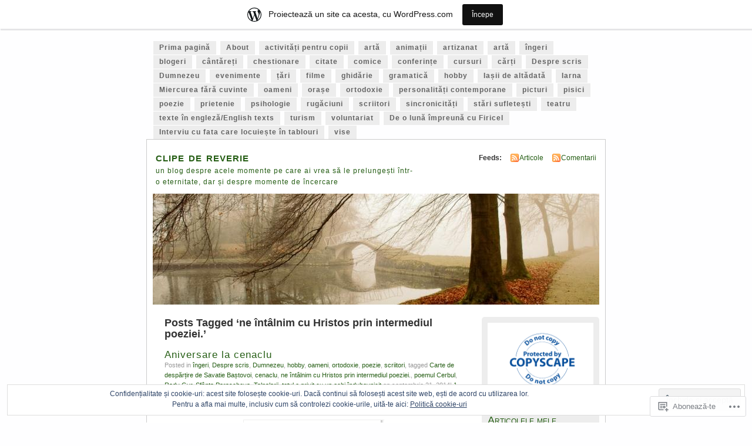

--- FILE ---
content_type: text/html; charset=UTF-8
request_url: https://roximoronica.wordpress.com/tag/ne-intalnim-cu-hristos-prin-intermediul-poeziei/
body_size: 66201
content:
<!DOCTYPE html PUBLIC "-//W3C//DTD XHTML 1.0 Transitional//EN" "http://www.w3.org/TR/xhtml1/DTD/xhtml1-transitional.dtd">
<html xmlns="http://www.w3.org/1999/xhtml" lang="ro-RO">
<head profile="http://gmpg.org/xfn/11">
<meta http-equiv="Content-Type" content="text/html; charset=UTF-8" />
<title>ne întâlnim cu Hristos prin intermediul poeziei. | clipe de reverie</title>
<link rel="pingback" href="https://roximoronica.wordpress.com/xmlrpc.php" />
<meta name='robots' content='max-image-preview:large' />
<link rel='dns-prefetch' href='//s0.wp.com' />
<link rel='dns-prefetch' href='//af.pubmine.com' />
<link rel="alternate" type="application/rss+xml" title="Flux clipe de reverie &raquo;" href="https://roximoronica.wordpress.com/feed/" />
<link rel="alternate" type="application/rss+xml" title="Flux comentarii clipe de reverie &raquo;" href="https://roximoronica.wordpress.com/comments/feed/" />
<link rel="alternate" type="application/rss+xml" title="Flux etichetă clipe de reverie &raquo; ne întâlnim cu Hristos prin intermediul poeziei." href="https://roximoronica.wordpress.com/tag/ne-intalnim-cu-hristos-prin-intermediul-poeziei/feed/" />
	<script type="text/javascript">
		/* <![CDATA[ */
		function addLoadEvent(func) {
			var oldonload = window.onload;
			if (typeof window.onload != 'function') {
				window.onload = func;
			} else {
				window.onload = function () {
					oldonload();
					func();
				}
			}
		}
		/* ]]> */
	</script>
	<link crossorigin='anonymous' rel='stylesheet' id='all-css-0-1' href='/_static/??-eJxljk0OwiAQhS8kjo0G48J4FmhHHAsD6Qwhvb10Y2rcvr/vQStmzKzICqmaEmsgFmg0BVQBrN3NM6GJroFiKtEpCoiuEY+jyAF2Az7m8J1IbplRiYPxboEe/VX+yjs68ZOYdAV9Yeq0Uj0k2pj9y1Z8pPtwtYO9nG72/P4AqW5I+Q==&cssminify=yes' type='text/css' media='all' />
<style id='wp-emoji-styles-inline-css'>

	img.wp-smiley, img.emoji {
		display: inline !important;
		border: none !important;
		box-shadow: none !important;
		height: 1em !important;
		width: 1em !important;
		margin: 0 0.07em !important;
		vertical-align: -0.1em !important;
		background: none !important;
		padding: 0 !important;
	}
/*# sourceURL=wp-emoji-styles-inline-css */
</style>
<link crossorigin='anonymous' rel='stylesheet' id='all-css-2-1' href='/wp-content/plugins/gutenberg-core/v22.2.0/build/styles/block-library/style.css?m=1764855221i&cssminify=yes' type='text/css' media='all' />
<style id='wp-block-library-inline-css'>
.has-text-align-justify {
	text-align:justify;
}
.has-text-align-justify{text-align:justify;}

/*# sourceURL=wp-block-library-inline-css */
</style><style id='global-styles-inline-css'>
:root{--wp--preset--aspect-ratio--square: 1;--wp--preset--aspect-ratio--4-3: 4/3;--wp--preset--aspect-ratio--3-4: 3/4;--wp--preset--aspect-ratio--3-2: 3/2;--wp--preset--aspect-ratio--2-3: 2/3;--wp--preset--aspect-ratio--16-9: 16/9;--wp--preset--aspect-ratio--9-16: 9/16;--wp--preset--color--black: #000000;--wp--preset--color--cyan-bluish-gray: #abb8c3;--wp--preset--color--white: #ffffff;--wp--preset--color--pale-pink: #f78da7;--wp--preset--color--vivid-red: #cf2e2e;--wp--preset--color--luminous-vivid-orange: #ff6900;--wp--preset--color--luminous-vivid-amber: #fcb900;--wp--preset--color--light-green-cyan: #7bdcb5;--wp--preset--color--vivid-green-cyan: #00d084;--wp--preset--color--pale-cyan-blue: #8ed1fc;--wp--preset--color--vivid-cyan-blue: #0693e3;--wp--preset--color--vivid-purple: #9b51e0;--wp--preset--gradient--vivid-cyan-blue-to-vivid-purple: linear-gradient(135deg,rgb(6,147,227) 0%,rgb(155,81,224) 100%);--wp--preset--gradient--light-green-cyan-to-vivid-green-cyan: linear-gradient(135deg,rgb(122,220,180) 0%,rgb(0,208,130) 100%);--wp--preset--gradient--luminous-vivid-amber-to-luminous-vivid-orange: linear-gradient(135deg,rgb(252,185,0) 0%,rgb(255,105,0) 100%);--wp--preset--gradient--luminous-vivid-orange-to-vivid-red: linear-gradient(135deg,rgb(255,105,0) 0%,rgb(207,46,46) 100%);--wp--preset--gradient--very-light-gray-to-cyan-bluish-gray: linear-gradient(135deg,rgb(238,238,238) 0%,rgb(169,184,195) 100%);--wp--preset--gradient--cool-to-warm-spectrum: linear-gradient(135deg,rgb(74,234,220) 0%,rgb(151,120,209) 20%,rgb(207,42,186) 40%,rgb(238,44,130) 60%,rgb(251,105,98) 80%,rgb(254,248,76) 100%);--wp--preset--gradient--blush-light-purple: linear-gradient(135deg,rgb(255,206,236) 0%,rgb(152,150,240) 100%);--wp--preset--gradient--blush-bordeaux: linear-gradient(135deg,rgb(254,205,165) 0%,rgb(254,45,45) 50%,rgb(107,0,62) 100%);--wp--preset--gradient--luminous-dusk: linear-gradient(135deg,rgb(255,203,112) 0%,rgb(199,81,192) 50%,rgb(65,88,208) 100%);--wp--preset--gradient--pale-ocean: linear-gradient(135deg,rgb(255,245,203) 0%,rgb(182,227,212) 50%,rgb(51,167,181) 100%);--wp--preset--gradient--electric-grass: linear-gradient(135deg,rgb(202,248,128) 0%,rgb(113,206,126) 100%);--wp--preset--gradient--midnight: linear-gradient(135deg,rgb(2,3,129) 0%,rgb(40,116,252) 100%);--wp--preset--font-size--small: 13px;--wp--preset--font-size--medium: 20px;--wp--preset--font-size--large: 36px;--wp--preset--font-size--x-large: 42px;--wp--preset--font-family--albert-sans: 'Albert Sans', sans-serif;--wp--preset--font-family--alegreya: Alegreya, serif;--wp--preset--font-family--arvo: Arvo, serif;--wp--preset--font-family--bodoni-moda: 'Bodoni Moda', serif;--wp--preset--font-family--bricolage-grotesque: 'Bricolage Grotesque', sans-serif;--wp--preset--font-family--cabin: Cabin, sans-serif;--wp--preset--font-family--chivo: Chivo, sans-serif;--wp--preset--font-family--commissioner: Commissioner, sans-serif;--wp--preset--font-family--cormorant: Cormorant, serif;--wp--preset--font-family--courier-prime: 'Courier Prime', monospace;--wp--preset--font-family--crimson-pro: 'Crimson Pro', serif;--wp--preset--font-family--dm-mono: 'DM Mono', monospace;--wp--preset--font-family--dm-sans: 'DM Sans', sans-serif;--wp--preset--font-family--dm-serif-display: 'DM Serif Display', serif;--wp--preset--font-family--domine: Domine, serif;--wp--preset--font-family--eb-garamond: 'EB Garamond', serif;--wp--preset--font-family--epilogue: Epilogue, sans-serif;--wp--preset--font-family--fahkwang: Fahkwang, sans-serif;--wp--preset--font-family--figtree: Figtree, sans-serif;--wp--preset--font-family--fira-sans: 'Fira Sans', sans-serif;--wp--preset--font-family--fjalla-one: 'Fjalla One', sans-serif;--wp--preset--font-family--fraunces: Fraunces, serif;--wp--preset--font-family--gabarito: Gabarito, system-ui;--wp--preset--font-family--ibm-plex-mono: 'IBM Plex Mono', monospace;--wp--preset--font-family--ibm-plex-sans: 'IBM Plex Sans', sans-serif;--wp--preset--font-family--ibarra-real-nova: 'Ibarra Real Nova', serif;--wp--preset--font-family--instrument-serif: 'Instrument Serif', serif;--wp--preset--font-family--inter: Inter, sans-serif;--wp--preset--font-family--josefin-sans: 'Josefin Sans', sans-serif;--wp--preset--font-family--jost: Jost, sans-serif;--wp--preset--font-family--libre-baskerville: 'Libre Baskerville', serif;--wp--preset--font-family--libre-franklin: 'Libre Franklin', sans-serif;--wp--preset--font-family--literata: Literata, serif;--wp--preset--font-family--lora: Lora, serif;--wp--preset--font-family--merriweather: Merriweather, serif;--wp--preset--font-family--montserrat: Montserrat, sans-serif;--wp--preset--font-family--newsreader: Newsreader, serif;--wp--preset--font-family--noto-sans-mono: 'Noto Sans Mono', sans-serif;--wp--preset--font-family--nunito: Nunito, sans-serif;--wp--preset--font-family--open-sans: 'Open Sans', sans-serif;--wp--preset--font-family--overpass: Overpass, sans-serif;--wp--preset--font-family--pt-serif: 'PT Serif', serif;--wp--preset--font-family--petrona: Petrona, serif;--wp--preset--font-family--piazzolla: Piazzolla, serif;--wp--preset--font-family--playfair-display: 'Playfair Display', serif;--wp--preset--font-family--plus-jakarta-sans: 'Plus Jakarta Sans', sans-serif;--wp--preset--font-family--poppins: Poppins, sans-serif;--wp--preset--font-family--raleway: Raleway, sans-serif;--wp--preset--font-family--roboto: Roboto, sans-serif;--wp--preset--font-family--roboto-slab: 'Roboto Slab', serif;--wp--preset--font-family--rubik: Rubik, sans-serif;--wp--preset--font-family--rufina: Rufina, serif;--wp--preset--font-family--sora: Sora, sans-serif;--wp--preset--font-family--source-sans-3: 'Source Sans 3', sans-serif;--wp--preset--font-family--source-serif-4: 'Source Serif 4', serif;--wp--preset--font-family--space-mono: 'Space Mono', monospace;--wp--preset--font-family--syne: Syne, sans-serif;--wp--preset--font-family--texturina: Texturina, serif;--wp--preset--font-family--urbanist: Urbanist, sans-serif;--wp--preset--font-family--work-sans: 'Work Sans', sans-serif;--wp--preset--spacing--20: 0.44rem;--wp--preset--spacing--30: 0.67rem;--wp--preset--spacing--40: 1rem;--wp--preset--spacing--50: 1.5rem;--wp--preset--spacing--60: 2.25rem;--wp--preset--spacing--70: 3.38rem;--wp--preset--spacing--80: 5.06rem;--wp--preset--shadow--natural: 6px 6px 9px rgba(0, 0, 0, 0.2);--wp--preset--shadow--deep: 12px 12px 50px rgba(0, 0, 0, 0.4);--wp--preset--shadow--sharp: 6px 6px 0px rgba(0, 0, 0, 0.2);--wp--preset--shadow--outlined: 6px 6px 0px -3px rgb(255, 255, 255), 6px 6px rgb(0, 0, 0);--wp--preset--shadow--crisp: 6px 6px 0px rgb(0, 0, 0);}:where(.is-layout-flex){gap: 0.5em;}:where(.is-layout-grid){gap: 0.5em;}body .is-layout-flex{display: flex;}.is-layout-flex{flex-wrap: wrap;align-items: center;}.is-layout-flex > :is(*, div){margin: 0;}body .is-layout-grid{display: grid;}.is-layout-grid > :is(*, div){margin: 0;}:where(.wp-block-columns.is-layout-flex){gap: 2em;}:where(.wp-block-columns.is-layout-grid){gap: 2em;}:where(.wp-block-post-template.is-layout-flex){gap: 1.25em;}:where(.wp-block-post-template.is-layout-grid){gap: 1.25em;}.has-black-color{color: var(--wp--preset--color--black) !important;}.has-cyan-bluish-gray-color{color: var(--wp--preset--color--cyan-bluish-gray) !important;}.has-white-color{color: var(--wp--preset--color--white) !important;}.has-pale-pink-color{color: var(--wp--preset--color--pale-pink) !important;}.has-vivid-red-color{color: var(--wp--preset--color--vivid-red) !important;}.has-luminous-vivid-orange-color{color: var(--wp--preset--color--luminous-vivid-orange) !important;}.has-luminous-vivid-amber-color{color: var(--wp--preset--color--luminous-vivid-amber) !important;}.has-light-green-cyan-color{color: var(--wp--preset--color--light-green-cyan) !important;}.has-vivid-green-cyan-color{color: var(--wp--preset--color--vivid-green-cyan) !important;}.has-pale-cyan-blue-color{color: var(--wp--preset--color--pale-cyan-blue) !important;}.has-vivid-cyan-blue-color{color: var(--wp--preset--color--vivid-cyan-blue) !important;}.has-vivid-purple-color{color: var(--wp--preset--color--vivid-purple) !important;}.has-black-background-color{background-color: var(--wp--preset--color--black) !important;}.has-cyan-bluish-gray-background-color{background-color: var(--wp--preset--color--cyan-bluish-gray) !important;}.has-white-background-color{background-color: var(--wp--preset--color--white) !important;}.has-pale-pink-background-color{background-color: var(--wp--preset--color--pale-pink) !important;}.has-vivid-red-background-color{background-color: var(--wp--preset--color--vivid-red) !important;}.has-luminous-vivid-orange-background-color{background-color: var(--wp--preset--color--luminous-vivid-orange) !important;}.has-luminous-vivid-amber-background-color{background-color: var(--wp--preset--color--luminous-vivid-amber) !important;}.has-light-green-cyan-background-color{background-color: var(--wp--preset--color--light-green-cyan) !important;}.has-vivid-green-cyan-background-color{background-color: var(--wp--preset--color--vivid-green-cyan) !important;}.has-pale-cyan-blue-background-color{background-color: var(--wp--preset--color--pale-cyan-blue) !important;}.has-vivid-cyan-blue-background-color{background-color: var(--wp--preset--color--vivid-cyan-blue) !important;}.has-vivid-purple-background-color{background-color: var(--wp--preset--color--vivid-purple) !important;}.has-black-border-color{border-color: var(--wp--preset--color--black) !important;}.has-cyan-bluish-gray-border-color{border-color: var(--wp--preset--color--cyan-bluish-gray) !important;}.has-white-border-color{border-color: var(--wp--preset--color--white) !important;}.has-pale-pink-border-color{border-color: var(--wp--preset--color--pale-pink) !important;}.has-vivid-red-border-color{border-color: var(--wp--preset--color--vivid-red) !important;}.has-luminous-vivid-orange-border-color{border-color: var(--wp--preset--color--luminous-vivid-orange) !important;}.has-luminous-vivid-amber-border-color{border-color: var(--wp--preset--color--luminous-vivid-amber) !important;}.has-light-green-cyan-border-color{border-color: var(--wp--preset--color--light-green-cyan) !important;}.has-vivid-green-cyan-border-color{border-color: var(--wp--preset--color--vivid-green-cyan) !important;}.has-pale-cyan-blue-border-color{border-color: var(--wp--preset--color--pale-cyan-blue) !important;}.has-vivid-cyan-blue-border-color{border-color: var(--wp--preset--color--vivid-cyan-blue) !important;}.has-vivid-purple-border-color{border-color: var(--wp--preset--color--vivid-purple) !important;}.has-vivid-cyan-blue-to-vivid-purple-gradient-background{background: var(--wp--preset--gradient--vivid-cyan-blue-to-vivid-purple) !important;}.has-light-green-cyan-to-vivid-green-cyan-gradient-background{background: var(--wp--preset--gradient--light-green-cyan-to-vivid-green-cyan) !important;}.has-luminous-vivid-amber-to-luminous-vivid-orange-gradient-background{background: var(--wp--preset--gradient--luminous-vivid-amber-to-luminous-vivid-orange) !important;}.has-luminous-vivid-orange-to-vivid-red-gradient-background{background: var(--wp--preset--gradient--luminous-vivid-orange-to-vivid-red) !important;}.has-very-light-gray-to-cyan-bluish-gray-gradient-background{background: var(--wp--preset--gradient--very-light-gray-to-cyan-bluish-gray) !important;}.has-cool-to-warm-spectrum-gradient-background{background: var(--wp--preset--gradient--cool-to-warm-spectrum) !important;}.has-blush-light-purple-gradient-background{background: var(--wp--preset--gradient--blush-light-purple) !important;}.has-blush-bordeaux-gradient-background{background: var(--wp--preset--gradient--blush-bordeaux) !important;}.has-luminous-dusk-gradient-background{background: var(--wp--preset--gradient--luminous-dusk) !important;}.has-pale-ocean-gradient-background{background: var(--wp--preset--gradient--pale-ocean) !important;}.has-electric-grass-gradient-background{background: var(--wp--preset--gradient--electric-grass) !important;}.has-midnight-gradient-background{background: var(--wp--preset--gradient--midnight) !important;}.has-small-font-size{font-size: var(--wp--preset--font-size--small) !important;}.has-medium-font-size{font-size: var(--wp--preset--font-size--medium) !important;}.has-large-font-size{font-size: var(--wp--preset--font-size--large) !important;}.has-x-large-font-size{font-size: var(--wp--preset--font-size--x-large) !important;}.has-albert-sans-font-family{font-family: var(--wp--preset--font-family--albert-sans) !important;}.has-alegreya-font-family{font-family: var(--wp--preset--font-family--alegreya) !important;}.has-arvo-font-family{font-family: var(--wp--preset--font-family--arvo) !important;}.has-bodoni-moda-font-family{font-family: var(--wp--preset--font-family--bodoni-moda) !important;}.has-bricolage-grotesque-font-family{font-family: var(--wp--preset--font-family--bricolage-grotesque) !important;}.has-cabin-font-family{font-family: var(--wp--preset--font-family--cabin) !important;}.has-chivo-font-family{font-family: var(--wp--preset--font-family--chivo) !important;}.has-commissioner-font-family{font-family: var(--wp--preset--font-family--commissioner) !important;}.has-cormorant-font-family{font-family: var(--wp--preset--font-family--cormorant) !important;}.has-courier-prime-font-family{font-family: var(--wp--preset--font-family--courier-prime) !important;}.has-crimson-pro-font-family{font-family: var(--wp--preset--font-family--crimson-pro) !important;}.has-dm-mono-font-family{font-family: var(--wp--preset--font-family--dm-mono) !important;}.has-dm-sans-font-family{font-family: var(--wp--preset--font-family--dm-sans) !important;}.has-dm-serif-display-font-family{font-family: var(--wp--preset--font-family--dm-serif-display) !important;}.has-domine-font-family{font-family: var(--wp--preset--font-family--domine) !important;}.has-eb-garamond-font-family{font-family: var(--wp--preset--font-family--eb-garamond) !important;}.has-epilogue-font-family{font-family: var(--wp--preset--font-family--epilogue) !important;}.has-fahkwang-font-family{font-family: var(--wp--preset--font-family--fahkwang) !important;}.has-figtree-font-family{font-family: var(--wp--preset--font-family--figtree) !important;}.has-fira-sans-font-family{font-family: var(--wp--preset--font-family--fira-sans) !important;}.has-fjalla-one-font-family{font-family: var(--wp--preset--font-family--fjalla-one) !important;}.has-fraunces-font-family{font-family: var(--wp--preset--font-family--fraunces) !important;}.has-gabarito-font-family{font-family: var(--wp--preset--font-family--gabarito) !important;}.has-ibm-plex-mono-font-family{font-family: var(--wp--preset--font-family--ibm-plex-mono) !important;}.has-ibm-plex-sans-font-family{font-family: var(--wp--preset--font-family--ibm-plex-sans) !important;}.has-ibarra-real-nova-font-family{font-family: var(--wp--preset--font-family--ibarra-real-nova) !important;}.has-instrument-serif-font-family{font-family: var(--wp--preset--font-family--instrument-serif) !important;}.has-inter-font-family{font-family: var(--wp--preset--font-family--inter) !important;}.has-josefin-sans-font-family{font-family: var(--wp--preset--font-family--josefin-sans) !important;}.has-jost-font-family{font-family: var(--wp--preset--font-family--jost) !important;}.has-libre-baskerville-font-family{font-family: var(--wp--preset--font-family--libre-baskerville) !important;}.has-libre-franklin-font-family{font-family: var(--wp--preset--font-family--libre-franklin) !important;}.has-literata-font-family{font-family: var(--wp--preset--font-family--literata) !important;}.has-lora-font-family{font-family: var(--wp--preset--font-family--lora) !important;}.has-merriweather-font-family{font-family: var(--wp--preset--font-family--merriweather) !important;}.has-montserrat-font-family{font-family: var(--wp--preset--font-family--montserrat) !important;}.has-newsreader-font-family{font-family: var(--wp--preset--font-family--newsreader) !important;}.has-noto-sans-mono-font-family{font-family: var(--wp--preset--font-family--noto-sans-mono) !important;}.has-nunito-font-family{font-family: var(--wp--preset--font-family--nunito) !important;}.has-open-sans-font-family{font-family: var(--wp--preset--font-family--open-sans) !important;}.has-overpass-font-family{font-family: var(--wp--preset--font-family--overpass) !important;}.has-pt-serif-font-family{font-family: var(--wp--preset--font-family--pt-serif) !important;}.has-petrona-font-family{font-family: var(--wp--preset--font-family--petrona) !important;}.has-piazzolla-font-family{font-family: var(--wp--preset--font-family--piazzolla) !important;}.has-playfair-display-font-family{font-family: var(--wp--preset--font-family--playfair-display) !important;}.has-plus-jakarta-sans-font-family{font-family: var(--wp--preset--font-family--plus-jakarta-sans) !important;}.has-poppins-font-family{font-family: var(--wp--preset--font-family--poppins) !important;}.has-raleway-font-family{font-family: var(--wp--preset--font-family--raleway) !important;}.has-roboto-font-family{font-family: var(--wp--preset--font-family--roboto) !important;}.has-roboto-slab-font-family{font-family: var(--wp--preset--font-family--roboto-slab) !important;}.has-rubik-font-family{font-family: var(--wp--preset--font-family--rubik) !important;}.has-rufina-font-family{font-family: var(--wp--preset--font-family--rufina) !important;}.has-sora-font-family{font-family: var(--wp--preset--font-family--sora) !important;}.has-source-sans-3-font-family{font-family: var(--wp--preset--font-family--source-sans-3) !important;}.has-source-serif-4-font-family{font-family: var(--wp--preset--font-family--source-serif-4) !important;}.has-space-mono-font-family{font-family: var(--wp--preset--font-family--space-mono) !important;}.has-syne-font-family{font-family: var(--wp--preset--font-family--syne) !important;}.has-texturina-font-family{font-family: var(--wp--preset--font-family--texturina) !important;}.has-urbanist-font-family{font-family: var(--wp--preset--font-family--urbanist) !important;}.has-work-sans-font-family{font-family: var(--wp--preset--font-family--work-sans) !important;}
/*# sourceURL=global-styles-inline-css */
</style>

<style id='classic-theme-styles-inline-css'>
/*! This file is auto-generated */
.wp-block-button__link{color:#fff;background-color:#32373c;border-radius:9999px;box-shadow:none;text-decoration:none;padding:calc(.667em + 2px) calc(1.333em + 2px);font-size:1.125em}.wp-block-file__button{background:#32373c;color:#fff;text-decoration:none}
/*# sourceURL=/wp-includes/css/classic-themes.min.css */
</style>
<link crossorigin='anonymous' rel='stylesheet' id='all-css-4-1' href='/_static/??-eJyFj90KwjAMhV/ILNQNnRfis+wnzmrTlqZz+PZmCDoR5k3IOZwvnOAUoQs+k88Y3ThYL9iF1oXuJrgtTF0YEMvRESS6FxX2VvI7AZIfjopOZIOLQzzC51Yi9Tk2eU4w9bYhR6yxNWyKykDbxkQioJPtyJAvCsoP97Ixji2ynRuFcMO/zRLpD4OuA2pqIdeggQLo5022wX8JOLvGphk98dHsK7M7lGVZX5+GWoKz&cssminify=yes' type='text/css' media='all' />
<link crossorigin='anonymous' rel='stylesheet' id='print-css-5-1' href='/wp-content/mu-plugins/global-print/global-print.css?m=1465851035i&cssminify=yes' type='text/css' media='print' />
<style id='jetpack-global-styles-frontend-style-inline-css'>
:root { --font-headings: unset; --font-base: unset; --font-headings-default: -apple-system,BlinkMacSystemFont,"Segoe UI",Roboto,Oxygen-Sans,Ubuntu,Cantarell,"Helvetica Neue",sans-serif; --font-base-default: -apple-system,BlinkMacSystemFont,"Segoe UI",Roboto,Oxygen-Sans,Ubuntu,Cantarell,"Helvetica Neue",sans-serif;}
/*# sourceURL=jetpack-global-styles-frontend-style-inline-css */
</style>
<link crossorigin='anonymous' rel='stylesheet' id='all-css-8-1' href='/_static/??/wp-content/themes/h4/global.css,/wp-content/mu-plugins/widgets/css/widget-grid-and-list.css?m=1459448823j&cssminify=yes' type='text/css' media='all' />
<script type="text/javascript" id="wpcom-actionbar-placeholder-js-extra">
/* <![CDATA[ */
var actionbardata = {"siteID":"12530835","postID":"0","siteURL":"https://roximoronica.wordpress.com","xhrURL":"https://roximoronica.wordpress.com/wp-admin/admin-ajax.php","nonce":"ea2019d99d","isLoggedIn":"","statusMessage":"","subsEmailDefault":"instantly","proxyScriptUrl":"https://s0.wp.com/wp-content/js/wpcom-proxy-request.js?m=1513050504i&amp;ver=20211021","i18n":{"followedText":"Acum, articolele noi de pe acest site vor ap\u0103rea acum \u00een \u003Ca href=\"https://wordpress.com/reader\"\u003ECititor\u003C/a\u003E","foldBar":"Restr\u00e2nge aceast\u0103 bar\u0103","unfoldBar":"Extinde aceast\u0103 bar\u0103","shortLinkCopied":"Am copiat leg\u0103tura scurt\u0103 \u00een clipboard."}};
//# sourceURL=wpcom-actionbar-placeholder-js-extra
/* ]]> */
</script>
<script type="text/javascript" id="jetpack-mu-wpcom-settings-js-before">
/* <![CDATA[ */
var JETPACK_MU_WPCOM_SETTINGS = {"assetsUrl":"https://s0.wp.com/wp-content/mu-plugins/jetpack-mu-wpcom-plugin/sun/jetpack_vendor/automattic/jetpack-mu-wpcom/src/build/"};
//# sourceURL=jetpack-mu-wpcom-settings-js-before
/* ]]> */
</script>
<script crossorigin='anonymous' type='text/javascript'  src='/_static/??/wp-content/js/rlt-proxy.js,/wp-content/blog-plugins/wordads-classes/js/cmp/v2/cmp-non-gdpr.js?m=1720530689j'></script>
<script type="text/javascript" id="rlt-proxy-js-after">
/* <![CDATA[ */
	rltInitialize( {"token":null,"iframeOrigins":["https:\/\/widgets.wp.com"]} );
//# sourceURL=rlt-proxy-js-after
/* ]]> */
</script>
<link rel="EditURI" type="application/rsd+xml" title="RSD" href="https://roximoronica.wordpress.com/xmlrpc.php?rsd" />
<meta name="generator" content="WordPress.com" />

<!-- Jetpack Open Graph Tags -->
<meta property="og:type" content="website" />
<meta property="og:title" content="ne întâlnim cu Hristos prin intermediul poeziei. &#8211; clipe de reverie" />
<meta property="og:url" content="https://roximoronica.wordpress.com/tag/ne-intalnim-cu-hristos-prin-intermediul-poeziei/" />
<meta property="og:site_name" content="clipe de reverie" />
<meta property="og:image" content="https://s0.wp.com/i/blank.jpg?m=1383295312i" />
<meta property="og:image:width" content="200" />
<meta property="og:image:height" content="200" />
<meta property="og:image:alt" content="" />
<meta property="og:locale" content="ro_RO" />
<meta property="fb:app_id" content="249643311490" />

<!-- End Jetpack Open Graph Tags -->
<link rel="shortcut icon" type="image/x-icon" href="https://s0.wp.com/i/favicon.ico?m=1713425267i" sizes="16x16 24x24 32x32 48x48" />
<link rel="icon" type="image/x-icon" href="https://s0.wp.com/i/favicon.ico?m=1713425267i" sizes="16x16 24x24 32x32 48x48" />
<link rel="apple-touch-icon" href="https://s0.wp.com/i/webclip.png?m=1713868326i" />
<link rel='openid.server' href='https://roximoronica.wordpress.com/?openidserver=1' />
<link rel='openid.delegate' href='https://roximoronica.wordpress.com/' />
<link rel="search" type="application/opensearchdescription+xml" href="https://roximoronica.wordpress.com/osd.xml" title="clipe de reverie" />
<link rel="search" type="application/opensearchdescription+xml" href="https://s1.wp.com/opensearch.xml" title="WordPress.com" />
<meta name="theme-color" content="#fefeff" />
		<style id="wpcom-hotfix-masterbar-style">
			@media screen and (min-width: 783px) {
				#wpadminbar .quicklinks li#wp-admin-bar-my-account.with-avatar > a img {
					margin-top: 5px;
				}
			}
		</style>
		<style type="text/css">.recentcomments a{display:inline !important;padding:0 !important;margin:0 !important;}</style>		<style type="text/css">
			.recentcomments a {
				display: inline !important;
				padding: 0 !important;
				margin: 0 !important;
			}

			table.recentcommentsavatartop img.avatar, table.recentcommentsavatarend img.avatar {
				border: 0px;
				margin: 0;
			}

			table.recentcommentsavatartop a, table.recentcommentsavatarend a {
				border: 0px !important;
				background-color: transparent !important;
			}

			td.recentcommentsavatarend, td.recentcommentsavatartop {
				padding: 0px 0px 1px 0px;
				margin: 0px;
			}

			td.recentcommentstextend {
				border: none !important;
				padding: 0px 0px 2px 10px;
			}

			.rtl td.recentcommentstextend {
				padding: 0px 10px 2px 0px;
			}

			td.recentcommentstexttop {
				border: none;
				padding: 0px 0px 0px 10px;
			}

			.rtl td.recentcommentstexttop {
				padding: 0px 10px 0px 0px;
			}
		</style>
		<meta name="description" content="Articole din ne întâlnim cu Hristos prin intermediul poeziei. scrise de Roximoronica" />
<style type="text/css">
			#header h1 a,
		#header h2 {
			color: #265E15 !important;
		}
				#headerimage {
			background: url('https://s0.wp.com/wp-content/themes/pub/mistylook/img/misty.jpg?m=1391151625i') no-repeat;
			height: 200px;
		}
	</style>
<style type="text/css" id="custom-background-css">
body.custom-background { background-color: #fefeff; }
</style>
	<script type="text/javascript">
/* <![CDATA[ */
var wa_client = {}; wa_client.cmd = []; wa_client.config = { 'blog_id': 12530835, 'blog_language': 'ro', 'is_wordads': false, 'hosting_type': 0, 'afp_account_id': 'pub-9781093801116799', 'afp_host_id': 5038568878849053, 'theme': 'pub/mistylook', '_': { 'title': 'Publicitate', 'privacy_settings': 'Setări pentru confidențialitate' }, 'formats': [ 'belowpost', 'bottom_sticky', 'sidebar_sticky_right', 'sidebar', 'gutenberg_rectangle', 'gutenberg_leaderboard', 'gutenberg_mobile_leaderboard', 'gutenberg_skyscraper' ] };
/* ]]> */
</script>
		<script type="text/javascript">

			window.doNotSellCallback = function() {

				var linkElements = [
					'a[href="https://wordpress.com/?ref=footer_blog"]',
					'a[href="https://wordpress.com/?ref=footer_website"]',
					'a[href="https://wordpress.com/?ref=vertical_footer"]',
					'a[href^="https://wordpress.com/?ref=footer_segment_"]',
				].join(',');

				var dnsLink = document.createElement( 'a' );
				dnsLink.href = 'https://wordpress.com/ro/advertising-program-optout/';
				dnsLink.classList.add( 'do-not-sell-link' );
				dnsLink.rel = 'nofollow';
				dnsLink.style.marginLeft = '0.5em';
				dnsLink.textContent = 'Nu vinde și nu partaja informațiile mele cu caracter personal';

				var creditLinks = document.querySelectorAll( linkElements );

				if ( 0 === creditLinks.length ) {
					return false;
				}

				Array.prototype.forEach.call( creditLinks, function( el ) {
					el.insertAdjacentElement( 'afterend', dnsLink );
				});

				return true;
			};

		</script>
		<style type="text/css" id="custom-colors-css">	li.sidebox {
		background-image: none;
		border-radius: 5px 5px 0 0;
	}
body { background-color: #fefeff;}
li.sidebox { background-color: #EDEDED;}
#sidebar, #wp-calendar td, #wp-calendar th { color: #636363;}
#navigation ul li a, #navigation li.current_page_item ul a, #navigation ul li.search input#searchsubmit { background-color: #EDEDED;}
#navigation ul li a, #navigation li.current_page_item ul a, #navigation ul li.search input#searchsubmit { color: #636363;}
#navigation ul li a, #navigation li.current_page_item ul a { border-color: #FFFFFF;}
a:link,a:visited { color: #265E15;}
#sidebar a:link, #sidebar a:visited, li.sidebox h2 { color: #265E15;}
#content h3 { color: #265E15;}
</style>
<script type="text/javascript">
	window.google_analytics_uacct = "UA-52447-2";
</script>

<script type="text/javascript">
	var _gaq = _gaq || [];
	_gaq.push(['_setAccount', 'UA-52447-2']);
	_gaq.push(['_gat._anonymizeIp']);
	_gaq.push(['_setDomainName', 'wordpress.com']);
	_gaq.push(['_initData']);
	_gaq.push(['_trackPageview']);

	(function() {
		var ga = document.createElement('script'); ga.type = 'text/javascript'; ga.async = true;
		ga.src = ('https:' == document.location.protocol ? 'https://ssl' : 'http://www') + '.google-analytics.com/ga.js';
		(document.getElementsByTagName('head')[0] || document.getElementsByTagName('body')[0]).appendChild(ga);
	})();
</script>
<link crossorigin='anonymous' rel='stylesheet' id='all-css-0-3' href='/_static/??-eJyVjssKwkAMRX/INowP1IX4KdKmg6SdScJkQn+/FR/gTpfncjhcmLVB4Rq5QvZGk9+JDcZYtcPpxWDOcCNG6JPgZGAzaSwtmm3g50CWwVM0wK6IW0wf5z382XseckrDir1hIa0kq/tFbSZ+hK/5Eo6H3fkU9mE7Lr2lXSA=&cssminify=yes' type='text/css' media='all' />
</head>
<body id="section-index" class="archive tag tag-ne-intalnim-cu-hristos-prin-intermediul-poeziei tag-597728768 custom-background wp-theme-pubmistylook customizer-styles-applied jetpack-reblog-enabled has-marketing-bar has-marketing-bar-theme-mistylook">


<div id="navigation" class="clearfix">
	<div class="menu"><ul id="menu-menu" class="menu"><li id="menu-item-3920" class="menu-item menu-item-type-custom menu-item-object-custom menu-item-home menu-item-3920"><a href="https://roximoronica.wordpress.com/">Prima pagină</a></li>
<li id="menu-item-3921" class="menu-item menu-item-type-post_type menu-item-object-page menu-item-3921"><a href="https://roximoronica.wordpress.com/about/">About</a></li>
<li id="menu-item-3924" class="menu-item menu-item-type-taxonomy menu-item-object-category menu-item-3924"><a href="https://roximoronica.wordpress.com/category/activitati-pentru-copii/">activități pentru copii</a></li>
<li id="menu-item-3926" class="menu-item menu-item-type-taxonomy menu-item-object-category menu-item-3926"><a href="https://roximoronica.wordpress.com/category/arta/">artă</a></li>
<li id="menu-item-3934" class="menu-item menu-item-type-taxonomy menu-item-object-category menu-item-3934"><a href="https://roximoronica.wordpress.com/category/animatii/">animații</a></li>
<li id="menu-item-3935" class="menu-item menu-item-type-taxonomy menu-item-object-category menu-item-3935"><a href="https://roximoronica.wordpress.com/category/artizanat/">artizanat</a></li>
<li id="menu-item-3936" class="menu-item menu-item-type-taxonomy menu-item-object-category menu-item-3936"><a href="https://roximoronica.wordpress.com/category/arta/">artă</a></li>
<li id="menu-item-3937" class="menu-item menu-item-type-taxonomy menu-item-object-category menu-item-3937"><a href="https://roximoronica.wordpress.com/category/ingeri/">îngeri</a></li>
<li id="menu-item-3938" class="menu-item menu-item-type-taxonomy menu-item-object-category menu-item-3938"><a href="https://roximoronica.wordpress.com/category/blogeri/">blogeri</a></li>
<li id="menu-item-3939" class="menu-item menu-item-type-taxonomy menu-item-object-category menu-item-3939"><a href="https://roximoronica.wordpress.com/category/cantareti/">cântăreți</a></li>
<li id="menu-item-3940" class="menu-item menu-item-type-taxonomy menu-item-object-category menu-item-3940"><a href="https://roximoronica.wordpress.com/category/chestionare/">chestionare</a></li>
<li id="menu-item-3941" class="menu-item menu-item-type-taxonomy menu-item-object-category menu-item-3941"><a href="https://roximoronica.wordpress.com/category/citate/">citate</a></li>
<li id="menu-item-3942" class="menu-item menu-item-type-taxonomy menu-item-object-category menu-item-3942"><a href="https://roximoronica.wordpress.com/category/comice/">comice</a></li>
<li id="menu-item-3943" class="menu-item menu-item-type-taxonomy menu-item-object-category menu-item-3943"><a href="https://roximoronica.wordpress.com/category/conferinte/">conferințe</a></li>
<li id="menu-item-3944" class="menu-item menu-item-type-taxonomy menu-item-object-category menu-item-3944"><a href="https://roximoronica.wordpress.com/category/cursuri/">cursuri</a></li>
<li id="menu-item-3945" class="menu-item menu-item-type-taxonomy menu-item-object-category menu-item-3945"><a href="https://roximoronica.wordpress.com/category/carti/">cărți</a></li>
<li id="menu-item-3946" class="menu-item menu-item-type-taxonomy menu-item-object-category menu-item-3946"><a href="https://roximoronica.wordpress.com/category/despre-scris/">Despre scris</a></li>
<li id="menu-item-3947" class="menu-item menu-item-type-taxonomy menu-item-object-category menu-item-3947"><a href="https://roximoronica.wordpress.com/category/dumnezeu/">Dumnezeu</a></li>
<li id="menu-item-3948" class="menu-item menu-item-type-taxonomy menu-item-object-category menu-item-3948"><a href="https://roximoronica.wordpress.com/category/evenimente/">evenimente</a></li>
<li id="menu-item-3949" class="menu-item menu-item-type-taxonomy menu-item-object-category menu-item-3949"><a href="https://roximoronica.wordpress.com/category/tari/">țări</a></li>
<li id="menu-item-3950" class="menu-item menu-item-type-taxonomy menu-item-object-category menu-item-3950"><a href="https://roximoronica.wordpress.com/category/filme/">filme</a></li>
<li id="menu-item-3951" class="menu-item menu-item-type-taxonomy menu-item-object-category menu-item-3951"><a href="https://roximoronica.wordpress.com/category/ghidarie/">ghidărie</a></li>
<li id="menu-item-3952" class="menu-item menu-item-type-taxonomy menu-item-object-category menu-item-3952"><a href="https://roximoronica.wordpress.com/category/gramatica/">gramatică</a></li>
<li id="menu-item-3953" class="menu-item menu-item-type-taxonomy menu-item-object-category menu-item-3953"><a href="https://roximoronica.wordpress.com/category/hobby/">hobby</a></li>
<li id="menu-item-3954" class="menu-item menu-item-type-taxonomy menu-item-object-category menu-item-3954"><a href="https://roximoronica.wordpress.com/category/iasii-de-altadata/">Iașii de altădată</a></li>
<li id="menu-item-3955" class="menu-item menu-item-type-taxonomy menu-item-object-category menu-item-3955"><a href="https://roximoronica.wordpress.com/category/iarna/">Iarna</a></li>
<li id="menu-item-3956" class="menu-item menu-item-type-taxonomy menu-item-object-category menu-item-3956"><a href="https://roximoronica.wordpress.com/category/miercurea-fara-cuvinte/">Miercurea fără cuvinte</a></li>
<li id="menu-item-3957" class="menu-item menu-item-type-taxonomy menu-item-object-category menu-item-3957"><a href="https://roximoronica.wordpress.com/category/oameni/">oameni</a></li>
<li id="menu-item-3959" class="menu-item menu-item-type-taxonomy menu-item-object-category menu-item-3959"><a href="https://roximoronica.wordpress.com/category/orase/">orașe</a></li>
<li id="menu-item-3961" class="menu-item menu-item-type-taxonomy menu-item-object-category menu-item-3961"><a href="https://roximoronica.wordpress.com/category/ortodoxie/">ortodoxie</a></li>
<li id="menu-item-3963" class="menu-item menu-item-type-taxonomy menu-item-object-category menu-item-3963"><a href="https://roximoronica.wordpress.com/category/personalitati-contemporane/">personalități contemporane</a></li>
<li id="menu-item-3965" class="menu-item menu-item-type-taxonomy menu-item-object-category menu-item-3965"><a href="https://roximoronica.wordpress.com/category/picturi/">picturi</a></li>
<li id="menu-item-3967" class="menu-item menu-item-type-taxonomy menu-item-object-category menu-item-3967"><a href="https://roximoronica.wordpress.com/category/pisici/">pisici</a></li>
<li id="menu-item-3969" class="menu-item menu-item-type-taxonomy menu-item-object-category menu-item-3969"><a href="https://roximoronica.wordpress.com/category/poezie/">poezie</a></li>
<li id="menu-item-3971" class="menu-item menu-item-type-taxonomy menu-item-object-category menu-item-3971"><a href="https://roximoronica.wordpress.com/category/prietenie/">prietenie</a></li>
<li id="menu-item-3973" class="menu-item menu-item-type-taxonomy menu-item-object-category menu-item-3973"><a href="https://roximoronica.wordpress.com/category/psihologie/">psihologie</a></li>
<li id="menu-item-3975" class="menu-item menu-item-type-taxonomy menu-item-object-category menu-item-3975"><a href="https://roximoronica.wordpress.com/category/rugaciuni/">rugăciuni</a></li>
<li id="menu-item-3977" class="menu-item menu-item-type-taxonomy menu-item-object-category menu-item-3977"><a href="https://roximoronica.wordpress.com/category/scriitori/">scriitori</a></li>
<li id="menu-item-3979" class="menu-item menu-item-type-taxonomy menu-item-object-category menu-item-3979"><a href="https://roximoronica.wordpress.com/category/sincronicitati/">sincronicități</a></li>
<li id="menu-item-3981" class="menu-item menu-item-type-taxonomy menu-item-object-category menu-item-3981"><a href="https://roximoronica.wordpress.com/category/stari-sufletesti/">stări sufletești</a></li>
<li id="menu-item-3983" class="menu-item menu-item-type-taxonomy menu-item-object-category menu-item-3983"><a href="https://roximoronica.wordpress.com/category/teatru/">teatru</a></li>
<li id="menu-item-3985" class="menu-item menu-item-type-taxonomy menu-item-object-category menu-item-3985"><a href="https://roximoronica.wordpress.com/category/texte-in-engleza-english-texts/">texte în engleză/English texts</a></li>
<li id="menu-item-3987" class="menu-item menu-item-type-taxonomy menu-item-object-category menu-item-3987"><a href="https://roximoronica.wordpress.com/category/turism/">turism</a></li>
<li id="menu-item-3991" class="menu-item menu-item-type-taxonomy menu-item-object-category menu-item-3991"><a href="https://roximoronica.wordpress.com/category/voluntariat/">voluntariat</a></li>
<li id="menu-item-4961" class="menu-item menu-item-type-post_type menu-item-object-page menu-item-4961"><a href="https://roximoronica.wordpress.com/de-o-luna-impreuna-cu-firicel/">De o lună împreună cu Firicel</a></li>
<li id="menu-item-5250" class="menu-item menu-item-type-post_type menu-item-object-page menu-item-5250"><a href="https://roximoronica.wordpress.com/interviu-cu-fata-care-locuieste-in-tablouri/">Interviu cu fata care locuiește în tablouri</a></li>
<li id="menu-item-7247" class="menu-item menu-item-type-taxonomy menu-item-object-category menu-item-7247"><a href="https://roximoronica.wordpress.com/category/vise/">vise</a></li>
</ul></div></div><!-- end id:navigation -->

<div id="container">

<div id="header">
<h1><a href="https://roximoronica.wordpress.com/" title="clipe de reverie">clipe de reverie</a></h1>
<h2>un blog despre acele momente pe care ai vrea să le prelungești într-o eternitate, dar și despre momente de încercare</h2>
</div><!-- end id:header -->


	
		<div id="feedarea">
	<dl>
		<dt><strong>Feeds:</strong></dt>

			<dd><a href="https://roximoronica.wordpress.com/feed/">Articole</a></dd>
	
			<dd><a href="https://roximoronica.wordpress.com/comments/feed/">Comentarii</a></dd>
		</dl>
	</div><!-- end id:feedarea -->
	
	<div id="headerimage">
</div><!-- end id:headerimage -->

<div id="content">
<div id="content-main">
	              <h2 class="pagetitle">Posts Tagged &#8216;ne întâlnim cu Hristos prin intermediul poeziei.&#8217;</h2>
      		
			<div class="post-699 post type-post status-publish format-standard hentry category-ingeri category-despre-scris category-dumnezeu category-hobby category-oameni category-ortodoxie category-poezie category-scriitori tag-carte-de-despartire-de-savatie-bastovoi tag-cenaclu tag-ne-intalnim-cu-hristos-prin-intermediul-poeziei tag-poemul-cerbul tag-rady-gyr tag-sfanta-parascheva tag-talpalarii tag-totul-e-privit-cu-un-ochi-induhovnicit" id="post-699">
				<div class="posttitle">
					<h2><a href="https://roximoronica.wordpress.com/2014/09/21/aniversare-la-cenaclu/" rel="bookmark">Aniversare la cenaclu</a></h2>
					<p class="post-info">
					Posted in <a href="https://roximoronica.wordpress.com/category/ingeri/" rel="category tag">îngeri</a>, <a href="https://roximoronica.wordpress.com/category/despre-scris/" rel="category tag">Despre scris</a>, <a href="https://roximoronica.wordpress.com/category/dumnezeu/" rel="category tag">Dumnezeu</a>, <a href="https://roximoronica.wordpress.com/category/hobby/" rel="category tag">hobby</a>, <a href="https://roximoronica.wordpress.com/category/oameni/" rel="category tag">oameni</a>, <a href="https://roximoronica.wordpress.com/category/ortodoxie/" rel="category tag">ortodoxie</a>, <a href="https://roximoronica.wordpress.com/category/poezie/" rel="category tag">poezie</a>, <a href="https://roximoronica.wordpress.com/category/scriitori/" rel="category tag">scriitori</a>, tagged <a href="https://roximoronica.wordpress.com/tag/carte-de-despartire-de-savatie-bastovoi/" rel="tag">Carte de despărțire de Savatie Baștovoi</a>, <a href="https://roximoronica.wordpress.com/tag/cenaclu/" rel="tag">cenaclu</a>, <a href="https://roximoronica.wordpress.com/tag/ne-intalnim-cu-hristos-prin-intermediul-poeziei/" rel="tag">ne întâlnim cu Hristos prin intermediul poeziei.</a>, <a href="https://roximoronica.wordpress.com/tag/poemul-cerbul/" rel="tag">poemul Cerbul</a>, <a href="https://roximoronica.wordpress.com/tag/rady-gyr/" rel="tag">Rady Gyr</a>, <a href="https://roximoronica.wordpress.com/tag/sfanta-parascheva/" rel="tag">Sfânta Parascheva</a>, <a href="https://roximoronica.wordpress.com/tag/talpalarii/" rel="tag">Talpalarii</a>, <a href="https://roximoronica.wordpress.com/tag/totul-e-privit-cu-un-ochi-induhovnicit/" rel="tag">totul e privit cu un ochi înduhovnicit</a> on septembrie 21, 2014|
													<a href="https://roximoronica.wordpress.com/2014/09/21/aniversare-la-cenaclu/#comments">1 Comment &#187;</a>											</p>
				</div>

				<div class="entry">
					<p><a href="https://roximoronica.wordpress.com/wp-content/uploads/2014/09/2014-09-22-12-36-48.jpg"><img data-attachment-id="714" data-permalink="https://roximoronica.wordpress.com/2014/09/21/aniversare-la-cenaclu/2014-09-22-12-36-48/" data-orig-file="https://roximoronica.wordpress.com/wp-content/uploads/2014/09/2014-09-22-12-36-48.jpg" data-orig-size="3240,4320" data-comments-opened="1" data-image-meta="{&quot;aperture&quot;:&quot;3.2&quot;,&quot;credit&quot;:&quot;&quot;,&quot;camera&quot;:&quot;COOLPIX S3100&quot;,&quot;caption&quot;:&quot;&quot;,&quot;created_timestamp&quot;:&quot;-62169984000&quot;,&quot;copyright&quot;:&quot;&quot;,&quot;focal_length&quot;:&quot;4.6&quot;,&quot;iso&quot;:&quot;80&quot;,&quot;shutter_speed&quot;:&quot;0.04&quot;,&quot;title&quot;:&quot;&quot;,&quot;orientation&quot;:&quot;1&quot;}" data-image-title="2014-09-22 12.36.48" data-image-description="" data-image-caption="" data-medium-file="https://roximoronica.wordpress.com/wp-content/uploads/2014/09/2014-09-22-12-36-48.jpg?w=225" data-large-file="https://roximoronica.wordpress.com/wp-content/uploads/2014/09/2014-09-22-12-36-48.jpg?w=500" class=" size-medium wp-image-714 aligncenter" src="https://roximoronica.wordpress.com/wp-content/uploads/2014/09/2014-09-22-12-36-48.jpg?w=225&#038;h=300" alt="2014-09-22 12.36.48" width="225" height="300" srcset="https://roximoronica.wordpress.com/wp-content/uploads/2014/09/2014-09-22-12-36-48.jpg?w=225 225w, https://roximoronica.wordpress.com/wp-content/uploads/2014/09/2014-09-22-12-36-48.jpg?w=450 450w, https://roximoronica.wordpress.com/wp-content/uploads/2014/09/2014-09-22-12-36-48.jpg?w=113 113w" sizes="(max-width: 225px) 100vw, 225px" /></a></p>
<div id="wp-edit-content-media-buttons" class="wp-media-buttons"></div>
<p style="text-align:justify;">Prin liceu, când eram adolescenta tipică, <strong>cuvântul cenaclu</strong> nu-mi spunea nimic. Dar acum, când <strong>anii mei includ două aniversări de adolescentă,</strong> lucrurile stau diferit. De aceea aștept cu sufletul la gură aceste întrevederi în care <strong>ne întâlnim cu Hristos prin intermediul poeziei.</strong></p>
<p style="text-align:justify;">Azi e o zi deosebită pentru mine: <strong>tocmai am împlinit 35 de ani și&#8230;două zile</strong> și <strong>Talpalarii mei dragi</strong> mă sărbătoresc. E greu să spun ce-mi place mai mult, cărțile primite, florile, felicitarea sau îmbrățișările lor. <strong>Fiecare dar mă farmecă în felul său și toate la un loc îmi dau foc obrajilor.</strong></p>
<p style="text-align:justify;">Începem cenaclul cu lecturi din cartea de poezii pe care am primit-o,<strong> Carte de despărțire, de Savatie Baștovoi,</strong> din care eu citesc <strong>poemul Cerbul,</strong> și continuăm cu texte proprii.</p>
<p style="text-align:justify;">Creațiile sunt scrise pe carnețele modeste, care ar putea fi trecute cu vederea, atât de smerite sunt, la fel ca și participanții. Ceea ce mă surprinde mereu la aceste întâlniri este puritatea sufletească a celor care scriu, găsirea unor analogii cu lumea credinței în aproape tot ce ne înconjoară, și asta pentru că<strong> totul e privit cu un ochi înduhovnicit.</strong></p>
<p style="text-align:justify;">Ascultând <strong>poeziile Ilenei,</strong> resimt o nevoie profundă de a permanentiza aceste momente prin  înregistrarea lor, dar nu îndrăznesc încă să o exprim, având sentimentul că aș tulbura caracterul sacru al momentului.</p>
<p style="text-align:justify;">În cele din urmă îi propun următoarei autoare, <strong>Anca-Elena</strong>, să o înregistrez și mă bucur mult că acceptă. Așadar, <strong>voi putea prelungi aceste clipe într-o eternitate</strong>, ascultându-le iar și iar, de câte ori sufletul meu va simți nevoia de primenire.</p>
<p style="text-align:justify;"><strong>Ștefan</strong> vine cu o serie de poezii aparținând altor autori (<strong>Rady Gyr</strong>), dar și cu creații proprii. Aș vrea să fac loc și lucrărilor lui pe <strong>reportofonul poetic,</strong> dar <strong>poate e mai bine să nu iau toate darurile odată</strong>, să mai las și altor întâlniri ocazia de a aduna astfel de comori.</p>
<p style="text-align:justify;">Îmi vine rândul și mie să citesc un text care-mi aparține. Regret cumva că nu am creații cu tematică religioasă, dar spre surpriza mea, după ce le citesc participanților <strong>Papagalul exotic la fereastra mea</strong>, îmi dau seama că poate fi citit și într-o astfel de cheie.</p>
<p style="text-align:justify;">Încheiem cenaclul cu <strong>o plimbare spre Sfânta Parascheva,</strong> unde ne întâlnim cu alți Talpalari dragi și unde ne rugăm împreună.</p>
<p style="text-align:justify;">În drumul spre casă, fetele cântă aproape în surdină <strong>Hristos a înviat din morți&#8230;</strong> E cel din urmă dar al serii. Ascultându-le mă simt binecuvântată!</p>
					<p><a href="https://roximoronica.wordpress.com/2014/09/21/aniversare-la-cenaclu/" rel="bookmark" title="Legătură permanentă la Aniversare la cenaclu">Read Full Post &raquo;</a></p>
				</div>
							</div>

		
		<p align="center"></p>

	</div><!-- end id:content-main -->
<div id="sidebar">
<ul>
<li class="sidebox"><style>.widget.widget_media_image { overflow: hidden; }.widget.widget_media_image img { height: auto; max-width: 100%; }</style><a href="http://www.copyscape.com/banners.php?type=seal&#038;color=blue"><img width="184" height="124" src="https://roximoronica.wordpress.com/wp-content/uploads/2018/05/copyscape.png" class="image wp-image-4040  attachment-full size-full" alt="" style="max-width: 100%; height: auto;" decoding="async" loading="lazy" srcset="https://roximoronica.wordpress.com/wp-content/uploads/2018/05/copyscape.png 184w, https://roximoronica.wordpress.com/wp-content/uploads/2018/05/copyscape.png?w=150&amp;h=101 150w" sizes="(max-width: 184px) 100vw, 184px" data-attachment-id="4040" data-permalink="https://roximoronica.wordpress.com/copyscape/" data-orig-file="https://roximoronica.wordpress.com/wp-content/uploads/2018/05/copyscape.png" data-orig-size="184,124" data-comments-opened="1" data-image-meta="{&quot;aperture&quot;:&quot;0&quot;,&quot;credit&quot;:&quot;&quot;,&quot;camera&quot;:&quot;&quot;,&quot;caption&quot;:&quot;&quot;,&quot;created_timestamp&quot;:&quot;0&quot;,&quot;copyright&quot;:&quot;&quot;,&quot;focal_length&quot;:&quot;0&quot;,&quot;iso&quot;:&quot;0&quot;,&quot;shutter_speed&quot;:&quot;0&quot;,&quot;title&quot;:&quot;&quot;,&quot;orientation&quot;:&quot;0&quot;}" data-image-title="copyscape" data-image-description="" data-image-caption="" data-medium-file="https://roximoronica.wordpress.com/wp-content/uploads/2018/05/copyscape.png?w=184" data-large-file="https://roximoronica.wordpress.com/wp-content/uploads/2018/05/copyscape.png?w=184" /></a></li><li class="sidebox"><h2>Articolele mele</h2>
			<ul>
					<li><a href='https://roximoronica.wordpress.com/2025/12/'>decembrie 2025</a>&nbsp;(1)</li>
	<li><a href='https://roximoronica.wordpress.com/2025/11/'>noiembrie 2025</a>&nbsp;(1)</li>
	<li><a href='https://roximoronica.wordpress.com/2025/10/'>octombrie 2025</a>&nbsp;(1)</li>
	<li><a href='https://roximoronica.wordpress.com/2025/09/'>septembrie 2025</a>&nbsp;(1)</li>
	<li><a href='https://roximoronica.wordpress.com/2025/08/'>august 2025</a>&nbsp;(1)</li>
	<li><a href='https://roximoronica.wordpress.com/2025/07/'>iulie 2025</a>&nbsp;(1)</li>
	<li><a href='https://roximoronica.wordpress.com/2025/06/'>iunie 2025</a>&nbsp;(1)</li>
	<li><a href='https://roximoronica.wordpress.com/2025/05/'>mai 2025</a>&nbsp;(1)</li>
	<li><a href='https://roximoronica.wordpress.com/2025/04/'>aprilie 2025</a>&nbsp;(1)</li>
	<li><a href='https://roximoronica.wordpress.com/2025/03/'>martie 2025</a>&nbsp;(1)</li>
	<li><a href='https://roximoronica.wordpress.com/2025/02/'>februarie 2025</a>&nbsp;(1)</li>
	<li><a href='https://roximoronica.wordpress.com/2025/01/'>ianuarie 2025</a>&nbsp;(1)</li>
	<li><a href='https://roximoronica.wordpress.com/2024/12/'>decembrie 2024</a>&nbsp;(1)</li>
	<li><a href='https://roximoronica.wordpress.com/2024/11/'>noiembrie 2024</a>&nbsp;(1)</li>
	<li><a href='https://roximoronica.wordpress.com/2024/10/'>octombrie 2024</a>&nbsp;(1)</li>
	<li><a href='https://roximoronica.wordpress.com/2024/09/'>septembrie 2024</a>&nbsp;(3)</li>
	<li><a href='https://roximoronica.wordpress.com/2024/08/'>august 2024</a>&nbsp;(1)</li>
	<li><a href='https://roximoronica.wordpress.com/2024/07/'>iulie 2024</a>&nbsp;(2)</li>
	<li><a href='https://roximoronica.wordpress.com/2024/06/'>iunie 2024</a>&nbsp;(2)</li>
	<li><a href='https://roximoronica.wordpress.com/2024/05/'>mai 2024</a>&nbsp;(1)</li>
	<li><a href='https://roximoronica.wordpress.com/2024/04/'>aprilie 2024</a>&nbsp;(1)</li>
	<li><a href='https://roximoronica.wordpress.com/2024/03/'>martie 2024</a>&nbsp;(1)</li>
	<li><a href='https://roximoronica.wordpress.com/2024/02/'>februarie 2024</a>&nbsp;(1)</li>
	<li><a href='https://roximoronica.wordpress.com/2024/01/'>ianuarie 2024</a>&nbsp;(1)</li>
	<li><a href='https://roximoronica.wordpress.com/2023/12/'>decembrie 2023</a>&nbsp;(3)</li>
	<li><a href='https://roximoronica.wordpress.com/2023/06/'>iunie 2023</a>&nbsp;(2)</li>
	<li><a href='https://roximoronica.wordpress.com/2023/05/'>mai 2023</a>&nbsp;(2)</li>
	<li><a href='https://roximoronica.wordpress.com/2023/04/'>aprilie 2023</a>&nbsp;(5)</li>
	<li><a href='https://roximoronica.wordpress.com/2023/03/'>martie 2023</a>&nbsp;(4)</li>
	<li><a href='https://roximoronica.wordpress.com/2023/02/'>februarie 2023</a>&nbsp;(3)</li>
	<li><a href='https://roximoronica.wordpress.com/2023/01/'>ianuarie 2023</a>&nbsp;(3)</li>
	<li><a href='https://roximoronica.wordpress.com/2022/12/'>decembrie 2022</a>&nbsp;(7)</li>
	<li><a href='https://roximoronica.wordpress.com/2022/11/'>noiembrie 2022</a>&nbsp;(2)</li>
	<li><a href='https://roximoronica.wordpress.com/2022/10/'>octombrie 2022</a>&nbsp;(3)</li>
	<li><a href='https://roximoronica.wordpress.com/2022/09/'>septembrie 2022</a>&nbsp;(4)</li>
	<li><a href='https://roximoronica.wordpress.com/2022/08/'>august 2022</a>&nbsp;(3)</li>
	<li><a href='https://roximoronica.wordpress.com/2022/07/'>iulie 2022</a>&nbsp;(2)</li>
	<li><a href='https://roximoronica.wordpress.com/2022/06/'>iunie 2022</a>&nbsp;(3)</li>
	<li><a href='https://roximoronica.wordpress.com/2022/05/'>mai 2022</a>&nbsp;(4)</li>
	<li><a href='https://roximoronica.wordpress.com/2022/04/'>aprilie 2022</a>&nbsp;(5)</li>
	<li><a href='https://roximoronica.wordpress.com/2022/03/'>martie 2022</a>&nbsp;(5)</li>
	<li><a href='https://roximoronica.wordpress.com/2022/02/'>februarie 2022</a>&nbsp;(3)</li>
	<li><a href='https://roximoronica.wordpress.com/2022/01/'>ianuarie 2022</a>&nbsp;(3)</li>
	<li><a href='https://roximoronica.wordpress.com/2021/12/'>decembrie 2021</a>&nbsp;(4)</li>
	<li><a href='https://roximoronica.wordpress.com/2021/11/'>noiembrie 2021</a>&nbsp;(2)</li>
	<li><a href='https://roximoronica.wordpress.com/2021/10/'>octombrie 2021</a>&nbsp;(2)</li>
	<li><a href='https://roximoronica.wordpress.com/2021/09/'>septembrie 2021</a>&nbsp;(3)</li>
	<li><a href='https://roximoronica.wordpress.com/2021/08/'>august 2021</a>&nbsp;(4)</li>
	<li><a href='https://roximoronica.wordpress.com/2021/07/'>iulie 2021</a>&nbsp;(3)</li>
	<li><a href='https://roximoronica.wordpress.com/2021/06/'>iunie 2021</a>&nbsp;(4)</li>
	<li><a href='https://roximoronica.wordpress.com/2021/05/'>mai 2021</a>&nbsp;(5)</li>
	<li><a href='https://roximoronica.wordpress.com/2021/04/'>aprilie 2021</a>&nbsp;(4)</li>
	<li><a href='https://roximoronica.wordpress.com/2021/03/'>martie 2021</a>&nbsp;(6)</li>
	<li><a href='https://roximoronica.wordpress.com/2021/02/'>februarie 2021</a>&nbsp;(6)</li>
	<li><a href='https://roximoronica.wordpress.com/2021/01/'>ianuarie 2021</a>&nbsp;(8)</li>
	<li><a href='https://roximoronica.wordpress.com/2020/12/'>decembrie 2020</a>&nbsp;(5)</li>
	<li><a href='https://roximoronica.wordpress.com/2020/11/'>noiembrie 2020</a>&nbsp;(3)</li>
	<li><a href='https://roximoronica.wordpress.com/2020/10/'>octombrie 2020</a>&nbsp;(4)</li>
	<li><a href='https://roximoronica.wordpress.com/2020/09/'>septembrie 2020</a>&nbsp;(5)</li>
	<li><a href='https://roximoronica.wordpress.com/2020/08/'>august 2020</a>&nbsp;(6)</li>
	<li><a href='https://roximoronica.wordpress.com/2020/07/'>iulie 2020</a>&nbsp;(3)</li>
	<li><a href='https://roximoronica.wordpress.com/2020/06/'>iunie 2020</a>&nbsp;(5)</li>
	<li><a href='https://roximoronica.wordpress.com/2020/05/'>mai 2020</a>&nbsp;(6)</li>
	<li><a href='https://roximoronica.wordpress.com/2020/04/'>aprilie 2020</a>&nbsp;(6)</li>
	<li><a href='https://roximoronica.wordpress.com/2020/03/'>martie 2020</a>&nbsp;(6)</li>
	<li><a href='https://roximoronica.wordpress.com/2020/02/'>februarie 2020</a>&nbsp;(3)</li>
	<li><a href='https://roximoronica.wordpress.com/2020/01/'>ianuarie 2020</a>&nbsp;(5)</li>
	<li><a href='https://roximoronica.wordpress.com/2019/12/'>decembrie 2019</a>&nbsp;(5)</li>
	<li><a href='https://roximoronica.wordpress.com/2019/11/'>noiembrie 2019</a>&nbsp;(3)</li>
	<li><a href='https://roximoronica.wordpress.com/2019/10/'>octombrie 2019</a>&nbsp;(5)</li>
	<li><a href='https://roximoronica.wordpress.com/2019/09/'>septembrie 2019</a>&nbsp;(3)</li>
	<li><a href='https://roximoronica.wordpress.com/2019/08/'>august 2019</a>&nbsp;(2)</li>
	<li><a href='https://roximoronica.wordpress.com/2019/07/'>iulie 2019</a>&nbsp;(3)</li>
	<li><a href='https://roximoronica.wordpress.com/2019/06/'>iunie 2019</a>&nbsp;(3)</li>
	<li><a href='https://roximoronica.wordpress.com/2019/05/'>mai 2019</a>&nbsp;(4)</li>
	<li><a href='https://roximoronica.wordpress.com/2019/04/'>aprilie 2019</a>&nbsp;(3)</li>
	<li><a href='https://roximoronica.wordpress.com/2019/03/'>martie 2019</a>&nbsp;(5)</li>
	<li><a href='https://roximoronica.wordpress.com/2019/02/'>februarie 2019</a>&nbsp;(3)</li>
	<li><a href='https://roximoronica.wordpress.com/2019/01/'>ianuarie 2019</a>&nbsp;(5)</li>
	<li><a href='https://roximoronica.wordpress.com/2018/12/'>decembrie 2018</a>&nbsp;(8)</li>
	<li><a href='https://roximoronica.wordpress.com/2018/11/'>noiembrie 2018</a>&nbsp;(3)</li>
	<li><a href='https://roximoronica.wordpress.com/2018/10/'>octombrie 2018</a>&nbsp;(4)</li>
	<li><a href='https://roximoronica.wordpress.com/2018/09/'>septembrie 2018</a>&nbsp;(5)</li>
	<li><a href='https://roximoronica.wordpress.com/2018/08/'>august 2018</a>&nbsp;(4)</li>
	<li><a href='https://roximoronica.wordpress.com/2018/07/'>iulie 2018</a>&nbsp;(6)</li>
	<li><a href='https://roximoronica.wordpress.com/2018/06/'>iunie 2018</a>&nbsp;(4)</li>
	<li><a href='https://roximoronica.wordpress.com/2018/05/'>mai 2018</a>&nbsp;(5)</li>
	<li><a href='https://roximoronica.wordpress.com/2018/04/'>aprilie 2018</a>&nbsp;(9)</li>
	<li><a href='https://roximoronica.wordpress.com/2018/03/'>martie 2018</a>&nbsp;(15)</li>
	<li><a href='https://roximoronica.wordpress.com/2018/02/'>februarie 2018</a>&nbsp;(11)</li>
	<li><a href='https://roximoronica.wordpress.com/2018/01/'>ianuarie 2018</a>&nbsp;(15)</li>
	<li><a href='https://roximoronica.wordpress.com/2017/12/'>decembrie 2017</a>&nbsp;(13)</li>
	<li><a href='https://roximoronica.wordpress.com/2017/11/'>noiembrie 2017</a>&nbsp;(9)</li>
	<li><a href='https://roximoronica.wordpress.com/2017/10/'>octombrie 2017</a>&nbsp;(6)</li>
	<li><a href='https://roximoronica.wordpress.com/2017/09/'>septembrie 2017</a>&nbsp;(2)</li>
	<li><a href='https://roximoronica.wordpress.com/2017/08/'>august 2017</a>&nbsp;(9)</li>
	<li><a href='https://roximoronica.wordpress.com/2017/07/'>iulie 2017</a>&nbsp;(10)</li>
	<li><a href='https://roximoronica.wordpress.com/2017/06/'>iunie 2017</a>&nbsp;(1)</li>
	<li><a href='https://roximoronica.wordpress.com/2017/05/'>mai 2017</a>&nbsp;(2)</li>
	<li><a href='https://roximoronica.wordpress.com/2016/11/'>noiembrie 2016</a>&nbsp;(1)</li>
	<li><a href='https://roximoronica.wordpress.com/2015/09/'>septembrie 2015</a>&nbsp;(1)</li>
	<li><a href='https://roximoronica.wordpress.com/2014/11/'>noiembrie 2014</a>&nbsp;(1)</li>
	<li><a href='https://roximoronica.wordpress.com/2014/10/'>octombrie 2014</a>&nbsp;(3)</li>
	<li><a href='https://roximoronica.wordpress.com/2014/09/'>septembrie 2014</a>&nbsp;(1)</li>
	<li><a href='https://roximoronica.wordpress.com/2014/08/'>august 2014</a>&nbsp;(1)</li>
	<li><a href='https://roximoronica.wordpress.com/2014/07/'>iulie 2014</a>&nbsp;(1)</li>
	<li><a href='https://roximoronica.wordpress.com/2014/04/'>aprilie 2014</a>&nbsp;(1)</li>
	<li><a href='https://roximoronica.wordpress.com/2014/03/'>martie 2014</a>&nbsp;(1)</li>
	<li><a href='https://roximoronica.wordpress.com/2014/02/'>februarie 2014</a>&nbsp;(1)</li>
	<li><a href='https://roximoronica.wordpress.com/2013/11/'>noiembrie 2013</a>&nbsp;(1)</li>
	<li><a href='https://roximoronica.wordpress.com/2013/10/'>octombrie 2013</a>&nbsp;(3)</li>
	<li><a href='https://roximoronica.wordpress.com/2013/05/'>mai 2013</a>&nbsp;(5)</li>
	<li><a href='https://roximoronica.wordpress.com/2013/03/'>martie 2013</a>&nbsp;(2)</li>
			</ul>

			</li><li class="sidebox"><h2><label for="subscribe-field">Urmărește blogul prin email</label></h2>

			<div class="wp-block-jetpack-subscriptions__container">
			<form
				action="https://subscribe.wordpress.com"
				method="post"
				accept-charset="utf-8"
				data-blog="12530835"
				data-post_access_level="everybody"
				id="subscribe-blog"
			>
				<p>Pentru a urmări acest blog, introdu adresa ta de email și primești notificări prin email despre articole noi.</p>
				<p id="subscribe-email">
					<label
						id="subscribe-field-label"
						for="subscribe-field"
						class="screen-reader-text"
					>
						Adresă email:					</label>

					<input
							type="email"
							name="email"
							autocomplete="email"
							
							style="width: 95%; padding: 1px 10px"
							placeholder="Adresă email"
							value=""
							id="subscribe-field"
							required
						/>				</p>

				<p id="subscribe-submit"
									>
					<input type="hidden" name="action" value="subscribe"/>
					<input type="hidden" name="blog_id" value="12530835"/>
					<input type="hidden" name="source" value="https://roximoronica.wordpress.com/tag/ne-intalnim-cu-hristos-prin-intermediul-poeziei/"/>
					<input type="hidden" name="sub-type" value="widget"/>
					<input type="hidden" name="redirect_fragment" value="subscribe-blog"/>
					<input type="hidden" id="_wpnonce" name="_wpnonce" value="90225f3907" />					<button type="submit"
													class="wp-block-button__link"
																	>
						Urmărește					</button>
				</p>
			</form>
							<div class="wp-block-jetpack-subscriptions__subscount">
					Alătură-te celorlalți 291 de abonați.				</div>
						</div>
			
</li><li class="sidebox"><h2>Omuleți faini</h2><div class='widgets-multi-column-grid'><ul><li><a href="https://barbuiulian.ro"><img referrerpolicy="no-referrer" alt='Avatarul lui Necunoscut' src='https://0.gravatar.com/avatar/6960ca70e14d9250049ed84dc8102acca8e7051f47883cc57e41b27cf583af3d?s=48&#038;d=identicon&#038;r=G' srcset='https://0.gravatar.com/avatar/6960ca70e14d9250049ed84dc8102acca8e7051f47883cc57e41b27cf583af3d?s=48&#038;d=identicon&#038;r=G 1x, https://0.gravatar.com/avatar/6960ca70e14d9250049ed84dc8102acca8e7051f47883cc57e41b27cf583af3d?s=72&#038;d=identicon&#038;r=G 1.5x, https://0.gravatar.com/avatar/6960ca70e14d9250049ed84dc8102acca8e7051f47883cc57e41b27cf583af3d?s=96&#038;d=identicon&#038;r=G 2x, https://0.gravatar.com/avatar/6960ca70e14d9250049ed84dc8102acca8e7051f47883cc57e41b27cf583af3d?s=144&#038;d=identicon&#038;r=G 3x, https://0.gravatar.com/avatar/6960ca70e14d9250049ed84dc8102acca8e7051f47883cc57e41b27cf583af3d?s=192&#038;d=identicon&#038;r=G 4x' class='avatar avatar-48' height='48' width='48' loading='lazy' decoding='async' /></a></li><li><a href='https://diana-kundalini.blogspot.ro/'><img referrerpolicy="no-referrer" alt='Avatarul lui Necunoscut' src='https://0.gravatar.com/avatar/32c80f13e6bb438b5de0188f6d6370d5f37100869145355bc9fcc9be8df9792a?s=48&#038;d=identicon&#038;r=G' srcset='https://0.gravatar.com/avatar/32c80f13e6bb438b5de0188f6d6370d5f37100869145355bc9fcc9be8df9792a?s=48&#038;d=identicon&#038;r=G 1x, https://0.gravatar.com/avatar/32c80f13e6bb438b5de0188f6d6370d5f37100869145355bc9fcc9be8df9792a?s=72&#038;d=identicon&#038;r=G 1.5x, https://0.gravatar.com/avatar/32c80f13e6bb438b5de0188f6d6370d5f37100869145355bc9fcc9be8df9792a?s=96&#038;d=identicon&#038;r=G 2x, https://0.gravatar.com/avatar/32c80f13e6bb438b5de0188f6d6370d5f37100869145355bc9fcc9be8df9792a?s=144&#038;d=identicon&#038;r=G 3x, https://0.gravatar.com/avatar/32c80f13e6bb438b5de0188f6d6370d5f37100869145355bc9fcc9be8df9792a?s=192&#038;d=identicon&#038;r=G 4x' class='avatar avatar-48' height='48' width='48' loading='lazy' decoding='async' /></a></li><li><a href=""><img referrerpolicy="no-referrer" alt='Avatarul lui Necunoscut' src='https://0.gravatar.com/avatar/fc31b9250151683a090dc8b7291799cad7e443f3cacc6fda08c899f40eaddbc5?s=48&#038;d=identicon&#038;r=G' srcset='https://0.gravatar.com/avatar/fc31b9250151683a090dc8b7291799cad7e443f3cacc6fda08c899f40eaddbc5?s=48&#038;d=identicon&#038;r=G 1x, https://0.gravatar.com/avatar/fc31b9250151683a090dc8b7291799cad7e443f3cacc6fda08c899f40eaddbc5?s=72&#038;d=identicon&#038;r=G 1.5x, https://0.gravatar.com/avatar/fc31b9250151683a090dc8b7291799cad7e443f3cacc6fda08c899f40eaddbc5?s=96&#038;d=identicon&#038;r=G 2x, https://0.gravatar.com/avatar/fc31b9250151683a090dc8b7291799cad7e443f3cacc6fda08c899f40eaddbc5?s=144&#038;d=identicon&#038;r=G 3x, https://0.gravatar.com/avatar/fc31b9250151683a090dc8b7291799cad7e443f3cacc6fda08c899f40eaddbc5?s=192&#038;d=identicon&#038;r=G 4x' class='avatar avatar-48' height='48' width='48' loading='lazy' decoding='async' /></a></li><li><a href='http://ciobotaruadrian.wordpress.com'><img referrerpolicy="no-referrer" alt='Avatarul lui Necunoscut' src='https://0.gravatar.com/avatar/fbaa6b5a2ce01d882b0b90e036df940d18899327929e8a56c9f79c806cc7ad9f?s=48&#038;d=identicon&#038;r=G' srcset='https://0.gravatar.com/avatar/fbaa6b5a2ce01d882b0b90e036df940d18899327929e8a56c9f79c806cc7ad9f?s=48&#038;d=identicon&#038;r=G 1x, https://0.gravatar.com/avatar/fbaa6b5a2ce01d882b0b90e036df940d18899327929e8a56c9f79c806cc7ad9f?s=72&#038;d=identicon&#038;r=G 1.5x, https://0.gravatar.com/avatar/fbaa6b5a2ce01d882b0b90e036df940d18899327929e8a56c9f79c806cc7ad9f?s=96&#038;d=identicon&#038;r=G 2x, https://0.gravatar.com/avatar/fbaa6b5a2ce01d882b0b90e036df940d18899327929e8a56c9f79c806cc7ad9f?s=144&#038;d=identicon&#038;r=G 3x, https://0.gravatar.com/avatar/fbaa6b5a2ce01d882b0b90e036df940d18899327929e8a56c9f79c806cc7ad9f?s=192&#038;d=identicon&#038;r=G 4x' class='avatar avatar-48' height='48' width='48' loading='lazy' decoding='async' /></a></li><li><a href="http://evremeata.wordpress.com"><img referrerpolicy="no-referrer" alt='Avatarul lui Necunoscut' src='https://2.gravatar.com/avatar/83e957727750b84e627951584f9513ecfd15bc9ec162ef962e4b27465e1a0dd5?s=48&#038;d=identicon&#038;r=G' srcset='https://2.gravatar.com/avatar/83e957727750b84e627951584f9513ecfd15bc9ec162ef962e4b27465e1a0dd5?s=48&#038;d=identicon&#038;r=G 1x, https://2.gravatar.com/avatar/83e957727750b84e627951584f9513ecfd15bc9ec162ef962e4b27465e1a0dd5?s=72&#038;d=identicon&#038;r=G 1.5x, https://2.gravatar.com/avatar/83e957727750b84e627951584f9513ecfd15bc9ec162ef962e4b27465e1a0dd5?s=96&#038;d=identicon&#038;r=G 2x, https://2.gravatar.com/avatar/83e957727750b84e627951584f9513ecfd15bc9ec162ef962e4b27465e1a0dd5?s=144&#038;d=identicon&#038;r=G 3x, https://2.gravatar.com/avatar/83e957727750b84e627951584f9513ecfd15bc9ec162ef962e4b27465e1a0dd5?s=192&#038;d=identicon&#038;r=G 4x' class='avatar avatar-48' height='48' width='48' loading='lazy' decoding='async' /></a></li><li><a href="http://whereweam.wordpress.com"><img referrerpolicy="no-referrer" alt='Avatarul lui Necunoscut' src='https://0.gravatar.com/avatar/3ea78d3e5c88236fc83974ce9e0d671cddbbc5ff2582312d07be825c1b7c8bb8?s=48&#038;d=identicon&#038;r=G' srcset='https://0.gravatar.com/avatar/3ea78d3e5c88236fc83974ce9e0d671cddbbc5ff2582312d07be825c1b7c8bb8?s=48&#038;d=identicon&#038;r=G 1x, https://0.gravatar.com/avatar/3ea78d3e5c88236fc83974ce9e0d671cddbbc5ff2582312d07be825c1b7c8bb8?s=72&#038;d=identicon&#038;r=G 1.5x, https://0.gravatar.com/avatar/3ea78d3e5c88236fc83974ce9e0d671cddbbc5ff2582312d07be825c1b7c8bb8?s=96&#038;d=identicon&#038;r=G 2x, https://0.gravatar.com/avatar/3ea78d3e5c88236fc83974ce9e0d671cddbbc5ff2582312d07be825c1b7c8bb8?s=144&#038;d=identicon&#038;r=G 3x, https://0.gravatar.com/avatar/3ea78d3e5c88236fc83974ce9e0d671cddbbc5ff2582312d07be825c1b7c8bb8?s=192&#038;d=identicon&#038;r=G 4x' class='avatar avatar-48' height='48' width='48' loading='lazy' decoding='async' /></a></li><li><a href=""><img referrerpolicy="no-referrer" alt='Avatarul lui ovi' src='https://2.gravatar.com/avatar/ea707d8b724d559e60f5c452887fcb833009a592ac32ce6a451e2fdb6dd1c4b7?s=48&#038;d=identicon&#038;r=G' srcset='https://2.gravatar.com/avatar/ea707d8b724d559e60f5c452887fcb833009a592ac32ce6a451e2fdb6dd1c4b7?s=48&#038;d=identicon&#038;r=G 1x, https://2.gravatar.com/avatar/ea707d8b724d559e60f5c452887fcb833009a592ac32ce6a451e2fdb6dd1c4b7?s=72&#038;d=identicon&#038;r=G 1.5x, https://2.gravatar.com/avatar/ea707d8b724d559e60f5c452887fcb833009a592ac32ce6a451e2fdb6dd1c4b7?s=96&#038;d=identicon&#038;r=G 2x, https://2.gravatar.com/avatar/ea707d8b724d559e60f5c452887fcb833009a592ac32ce6a451e2fdb6dd1c4b7?s=144&#038;d=identicon&#038;r=G 3x, https://2.gravatar.com/avatar/ea707d8b724d559e60f5c452887fcb833009a592ac32ce6a451e2fdb6dd1c4b7?s=192&#038;d=identicon&#038;r=G 4x' class='avatar avatar-48' height='48' width='48' loading='lazy' decoding='async' /></a></li><li><a href="https://naepittamnunmul.wordpress.com/"><img referrerpolicy="no-referrer" alt='Avatarul lui Necunoscut' src='https://0.gravatar.com/avatar/0d05c1ed0f24f6f541dec665ac63d7ed2f1915620ae2becd6fc419d4bf66c537?s=48&#038;d=identicon&#038;r=G' srcset='https://0.gravatar.com/avatar/0d05c1ed0f24f6f541dec665ac63d7ed2f1915620ae2becd6fc419d4bf66c537?s=48&#038;d=identicon&#038;r=G 1x, https://0.gravatar.com/avatar/0d05c1ed0f24f6f541dec665ac63d7ed2f1915620ae2becd6fc419d4bf66c537?s=72&#038;d=identicon&#038;r=G 1.5x, https://0.gravatar.com/avatar/0d05c1ed0f24f6f541dec665ac63d7ed2f1915620ae2becd6fc419d4bf66c537?s=96&#038;d=identicon&#038;r=G 2x, https://0.gravatar.com/avatar/0d05c1ed0f24f6f541dec665ac63d7ed2f1915620ae2becd6fc419d4bf66c537?s=144&#038;d=identicon&#038;r=G 3x, https://0.gravatar.com/avatar/0d05c1ed0f24f6f541dec665ac63d7ed2f1915620ae2becd6fc419d4bf66c537?s=192&#038;d=identicon&#038;r=G 4x' class='avatar avatar-48' height='48' width='48' loading='lazy' decoding='async' /></a></li><li><a href="http://alphagora.wordpress.com"><img referrerpolicy="no-referrer" alt='Avatarul lui Nautilus' src='https://1.gravatar.com/avatar/1e68cefa883f78d48362c87e2d575e35ebdd643990b734a0dc86b760df733843?s=48&#038;d=identicon&#038;r=G' srcset='https://1.gravatar.com/avatar/1e68cefa883f78d48362c87e2d575e35ebdd643990b734a0dc86b760df733843?s=48&#038;d=identicon&#038;r=G 1x, https://1.gravatar.com/avatar/1e68cefa883f78d48362c87e2d575e35ebdd643990b734a0dc86b760df733843?s=72&#038;d=identicon&#038;r=G 1.5x, https://1.gravatar.com/avatar/1e68cefa883f78d48362c87e2d575e35ebdd643990b734a0dc86b760df733843?s=96&#038;d=identicon&#038;r=G 2x, https://1.gravatar.com/avatar/1e68cefa883f78d48362c87e2d575e35ebdd643990b734a0dc86b760df733843?s=144&#038;d=identicon&#038;r=G 3x, https://1.gravatar.com/avatar/1e68cefa883f78d48362c87e2d575e35ebdd643990b734a0dc86b760df733843?s=192&#038;d=identicon&#038;r=G 4x' class='avatar avatar-48' height='48' width='48' loading='lazy' decoding='async' /></a></li><li><a href="https://crinamorpho.wordpress.com/"><img referrerpolicy="no-referrer" alt='Avatarul lui Necunoscut' src='https://0.gravatar.com/avatar/c7960e9246182c16183890800145ab80894cd0797e381593dc7f06af14ae0c9b?s=48&#038;d=identicon&#038;r=G' srcset='https://0.gravatar.com/avatar/c7960e9246182c16183890800145ab80894cd0797e381593dc7f06af14ae0c9b?s=48&#038;d=identicon&#038;r=G 1x, https://0.gravatar.com/avatar/c7960e9246182c16183890800145ab80894cd0797e381593dc7f06af14ae0c9b?s=72&#038;d=identicon&#038;r=G 1.5x, https://0.gravatar.com/avatar/c7960e9246182c16183890800145ab80894cd0797e381593dc7f06af14ae0c9b?s=96&#038;d=identicon&#038;r=G 2x, https://0.gravatar.com/avatar/c7960e9246182c16183890800145ab80894cd0797e381593dc7f06af14ae0c9b?s=144&#038;d=identicon&#038;r=G 3x, https://0.gravatar.com/avatar/c7960e9246182c16183890800145ab80894cd0797e381593dc7f06af14ae0c9b?s=192&#038;d=identicon&#038;r=G 4x' class='avatar avatar-48' height='48' width='48' loading='lazy' decoding='async' /></a></li><li><a href=""><img referrerpolicy="no-referrer" alt='Avatarul lui Necunoscut' src='https://1.gravatar.com/avatar/167cca86801592f9de4baf7d557fd48683b0115ca35906dfcdceab04d0ecfed0?s=48&#038;d=identicon&#038;r=G' srcset='https://1.gravatar.com/avatar/167cca86801592f9de4baf7d557fd48683b0115ca35906dfcdceab04d0ecfed0?s=48&#038;d=identicon&#038;r=G 1x, https://1.gravatar.com/avatar/167cca86801592f9de4baf7d557fd48683b0115ca35906dfcdceab04d0ecfed0?s=72&#038;d=identicon&#038;r=G 1.5x, https://1.gravatar.com/avatar/167cca86801592f9de4baf7d557fd48683b0115ca35906dfcdceab04d0ecfed0?s=96&#038;d=identicon&#038;r=G 2x, https://1.gravatar.com/avatar/167cca86801592f9de4baf7d557fd48683b0115ca35906dfcdceab04d0ecfed0?s=144&#038;d=identicon&#038;r=G 3x, https://1.gravatar.com/avatar/167cca86801592f9de4baf7d557fd48683b0115ca35906dfcdceab04d0ecfed0?s=192&#038;d=identicon&#038;r=G 4x' class='avatar avatar-48' height='48' width='48' loading='lazy' decoding='async' /></a></li><li><a href=""><img referrerpolicy="no-referrer" alt='Avatarul lui Necunoscut' src='https://1.gravatar.com/avatar/a89c35bbab257eb2a25aab950da47761a36cff459d842202b8489c2aa4ab2ade?s=48&#038;d=identicon&#038;r=G' srcset='https://1.gravatar.com/avatar/a89c35bbab257eb2a25aab950da47761a36cff459d842202b8489c2aa4ab2ade?s=48&#038;d=identicon&#038;r=G 1x, https://1.gravatar.com/avatar/a89c35bbab257eb2a25aab950da47761a36cff459d842202b8489c2aa4ab2ade?s=72&#038;d=identicon&#038;r=G 1.5x, https://1.gravatar.com/avatar/a89c35bbab257eb2a25aab950da47761a36cff459d842202b8489c2aa4ab2ade?s=96&#038;d=identicon&#038;r=G 2x, https://1.gravatar.com/avatar/a89c35bbab257eb2a25aab950da47761a36cff459d842202b8489c2aa4ab2ade?s=144&#038;d=identicon&#038;r=G 3x, https://1.gravatar.com/avatar/a89c35bbab257eb2a25aab950da47761a36cff459d842202b8489c2aa4ab2ade?s=192&#038;d=identicon&#038;r=G 4x' class='avatar avatar-48' height='48' width='48' loading='lazy' decoding='async' /></a></li><li><a href=""><img referrerpolicy="no-referrer" alt='Avatarul lui Necunoscut' src='https://2.gravatar.com/avatar/5d6395fa3c76949cbcfa9d7d4a40c24587ba2ed7c3ed8838f3a34a120c518237?s=48&#038;d=identicon&#038;r=G' srcset='https://2.gravatar.com/avatar/5d6395fa3c76949cbcfa9d7d4a40c24587ba2ed7c3ed8838f3a34a120c518237?s=48&#038;d=identicon&#038;r=G 1x, https://2.gravatar.com/avatar/5d6395fa3c76949cbcfa9d7d4a40c24587ba2ed7c3ed8838f3a34a120c518237?s=72&#038;d=identicon&#038;r=G 1.5x, https://2.gravatar.com/avatar/5d6395fa3c76949cbcfa9d7d4a40c24587ba2ed7c3ed8838f3a34a120c518237?s=96&#038;d=identicon&#038;r=G 2x, https://2.gravatar.com/avatar/5d6395fa3c76949cbcfa9d7d4a40c24587ba2ed7c3ed8838f3a34a120c518237?s=144&#038;d=identicon&#038;r=G 3x, https://2.gravatar.com/avatar/5d6395fa3c76949cbcfa9d7d4a40c24587ba2ed7c3ed8838f3a34a120c518237?s=192&#038;d=identicon&#038;r=G 4x' class='avatar avatar-48' height='48' width='48' loading='lazy' decoding='async' /></a></li><li><a href="http://nstmplanet.org"><img referrerpolicy="no-referrer" alt='Avatarul lui Necunoscut' src='https://0.gravatar.com/avatar/c86bfcb83123630999bdd0b002c038a3ee3d018ca5ca070215badb53557b3b15?s=48&#038;d=identicon&#038;r=G' srcset='https://0.gravatar.com/avatar/c86bfcb83123630999bdd0b002c038a3ee3d018ca5ca070215badb53557b3b15?s=48&#038;d=identicon&#038;r=G 1x, https://0.gravatar.com/avatar/c86bfcb83123630999bdd0b002c038a3ee3d018ca5ca070215badb53557b3b15?s=72&#038;d=identicon&#038;r=G 1.5x, https://0.gravatar.com/avatar/c86bfcb83123630999bdd0b002c038a3ee3d018ca5ca070215badb53557b3b15?s=96&#038;d=identicon&#038;r=G 2x, https://0.gravatar.com/avatar/c86bfcb83123630999bdd0b002c038a3ee3d018ca5ca070215badb53557b3b15?s=144&#038;d=identicon&#038;r=G 3x, https://0.gravatar.com/avatar/c86bfcb83123630999bdd0b002c038a3ee3d018ca5ca070215badb53557b3b15?s=192&#038;d=identicon&#038;r=G 4x' class='avatar avatar-48' height='48' width='48' loading='lazy' decoding='async' /></a></li><li><a href="http://ecoarta.wordpress.com"><img referrerpolicy="no-referrer" alt='Avatarul lui Ecoarta' src='https://2.gravatar.com/avatar/bb766f10636df274b2e931944c392963d9471cbfb83a75bec780fdb6fcc0f64b?s=48&#038;d=identicon&#038;r=G' srcset='https://2.gravatar.com/avatar/bb766f10636df274b2e931944c392963d9471cbfb83a75bec780fdb6fcc0f64b?s=48&#038;d=identicon&#038;r=G 1x, https://2.gravatar.com/avatar/bb766f10636df274b2e931944c392963d9471cbfb83a75bec780fdb6fcc0f64b?s=72&#038;d=identicon&#038;r=G 1.5x, https://2.gravatar.com/avatar/bb766f10636df274b2e931944c392963d9471cbfb83a75bec780fdb6fcc0f64b?s=96&#038;d=identicon&#038;r=G 2x, https://2.gravatar.com/avatar/bb766f10636df274b2e931944c392963d9471cbfb83a75bec780fdb6fcc0f64b?s=144&#038;d=identicon&#038;r=G 3x, https://2.gravatar.com/avatar/bb766f10636df274b2e931944c392963d9471cbfb83a75bec780fdb6fcc0f64b?s=192&#038;d=identicon&#038;r=G 4x' class='avatar avatar-48' height='48' width='48' loading='lazy' decoding='async' /></a></li><li><a href="http://mustreadmagazine.wordpress.com"><img referrerpolicy="no-referrer" alt='Avatarul lui mustreadmagazine' src='https://0.gravatar.com/avatar/30879f024c5e069cb3bce94eca3397fffacaef25436c434f4df9c3862936541c?s=48&#038;d=identicon&#038;r=G' srcset='https://0.gravatar.com/avatar/30879f024c5e069cb3bce94eca3397fffacaef25436c434f4df9c3862936541c?s=48&#038;d=identicon&#038;r=G 1x, https://0.gravatar.com/avatar/30879f024c5e069cb3bce94eca3397fffacaef25436c434f4df9c3862936541c?s=72&#038;d=identicon&#038;r=G 1.5x, https://0.gravatar.com/avatar/30879f024c5e069cb3bce94eca3397fffacaef25436c434f4df9c3862936541c?s=96&#038;d=identicon&#038;r=G 2x, https://0.gravatar.com/avatar/30879f024c5e069cb3bce94eca3397fffacaef25436c434f4df9c3862936541c?s=144&#038;d=identicon&#038;r=G 3x, https://0.gravatar.com/avatar/30879f024c5e069cb3bce94eca3397fffacaef25436c434f4df9c3862936541c?s=192&#038;d=identicon&#038;r=G 4x' class='avatar avatar-48' height='48' width='48' loading='lazy' decoding='async' /></a></li><li><a href='https://zinnaida3.wordpress.com'><img referrerpolicy="no-referrer" alt='Avatarul lui Necunoscut' src='https://1.gravatar.com/avatar/175b6759dbda792164ebce06478be6c4627f2826bc57fdc52ed3341987799091?s=48&#038;d=identicon&#038;r=G' srcset='https://1.gravatar.com/avatar/175b6759dbda792164ebce06478be6c4627f2826bc57fdc52ed3341987799091?s=48&#038;d=identicon&#038;r=G 1x, https://1.gravatar.com/avatar/175b6759dbda792164ebce06478be6c4627f2826bc57fdc52ed3341987799091?s=72&#038;d=identicon&#038;r=G 1.5x, https://1.gravatar.com/avatar/175b6759dbda792164ebce06478be6c4627f2826bc57fdc52ed3341987799091?s=96&#038;d=identicon&#038;r=G 2x, https://1.gravatar.com/avatar/175b6759dbda792164ebce06478be6c4627f2826bc57fdc52ed3341987799091?s=144&#038;d=identicon&#038;r=G 3x, https://1.gravatar.com/avatar/175b6759dbda792164ebce06478be6c4627f2826bc57fdc52ed3341987799091?s=192&#038;d=identicon&#038;r=G 4x' class='avatar avatar-48' height='48' width='48' loading='lazy' decoding='async' /></a></li><li><a href=""><img referrerpolicy="no-referrer" alt='Avatarul lui Necunoscut' src='https://1.gravatar.com/avatar/7c4b77aca2ebba3750cac68a9ce3a8fafaf6390ee55c41146b664fcf7244161c?s=48&#038;d=identicon&#038;r=G' srcset='https://1.gravatar.com/avatar/7c4b77aca2ebba3750cac68a9ce3a8fafaf6390ee55c41146b664fcf7244161c?s=48&#038;d=identicon&#038;r=G 1x, https://1.gravatar.com/avatar/7c4b77aca2ebba3750cac68a9ce3a8fafaf6390ee55c41146b664fcf7244161c?s=72&#038;d=identicon&#038;r=G 1.5x, https://1.gravatar.com/avatar/7c4b77aca2ebba3750cac68a9ce3a8fafaf6390ee55c41146b664fcf7244161c?s=96&#038;d=identicon&#038;r=G 2x, https://1.gravatar.com/avatar/7c4b77aca2ebba3750cac68a9ce3a8fafaf6390ee55c41146b664fcf7244161c?s=144&#038;d=identicon&#038;r=G 3x, https://1.gravatar.com/avatar/7c4b77aca2ebba3750cac68a9ce3a8fafaf6390ee55c41146b664fcf7244161c?s=192&#038;d=identicon&#038;r=G 4x' class='avatar avatar-48' height='48' width='48' loading='lazy' decoding='async' /></a></li><li><a href="http://dahals053.wordpress.com"><img referrerpolicy="no-referrer" alt='Avatarul lui Necunoscut' src='https://0.gravatar.com/avatar/38c6ebe7f43e1cd17d5a35d9b48e2919c61e5de1b75e9216c978499064f0ee5b?s=48&#038;d=identicon&#038;r=G' srcset='https://0.gravatar.com/avatar/38c6ebe7f43e1cd17d5a35d9b48e2919c61e5de1b75e9216c978499064f0ee5b?s=48&#038;d=identicon&#038;r=G 1x, https://0.gravatar.com/avatar/38c6ebe7f43e1cd17d5a35d9b48e2919c61e5de1b75e9216c978499064f0ee5b?s=72&#038;d=identicon&#038;r=G 1.5x, https://0.gravatar.com/avatar/38c6ebe7f43e1cd17d5a35d9b48e2919c61e5de1b75e9216c978499064f0ee5b?s=96&#038;d=identicon&#038;r=G 2x, https://0.gravatar.com/avatar/38c6ebe7f43e1cd17d5a35d9b48e2919c61e5de1b75e9216c978499064f0ee5b?s=144&#038;d=identicon&#038;r=G 3x, https://0.gravatar.com/avatar/38c6ebe7f43e1cd17d5a35d9b48e2919c61e5de1b75e9216c978499064f0ee5b?s=192&#038;d=identicon&#038;r=G 4x' class='avatar avatar-48' height='48' width='48' loading='lazy' decoding='async' /></a></li><li><a href="https://wallsign.ro/"><img referrerpolicy="no-referrer" alt='Avatarul lui wallsignro' src='https://1.gravatar.com/avatar/a6c13ed7318781341f9065653a5bf08aacd5300c3d33224bcc19a793be9d189e?s=48&#038;d=identicon&#038;r=G' srcset='https://1.gravatar.com/avatar/a6c13ed7318781341f9065653a5bf08aacd5300c3d33224bcc19a793be9d189e?s=48&#038;d=identicon&#038;r=G 1x, https://1.gravatar.com/avatar/a6c13ed7318781341f9065653a5bf08aacd5300c3d33224bcc19a793be9d189e?s=72&#038;d=identicon&#038;r=G 1.5x, https://1.gravatar.com/avatar/a6c13ed7318781341f9065653a5bf08aacd5300c3d33224bcc19a793be9d189e?s=96&#038;d=identicon&#038;r=G 2x, https://1.gravatar.com/avatar/a6c13ed7318781341f9065653a5bf08aacd5300c3d33224bcc19a793be9d189e?s=144&#038;d=identicon&#038;r=G 3x, https://1.gravatar.com/avatar/a6c13ed7318781341f9065653a5bf08aacd5300c3d33224bcc19a793be9d189e?s=192&#038;d=identicon&#038;r=G 4x' class='avatar avatar-48' height='48' width='48' loading='lazy' decoding='async' /></a></li><li><a href="http://moldoveanulcatering.wordpress.com"><img referrerpolicy="no-referrer" alt='Avatarul lui Necunoscut' src='https://1.gravatar.com/avatar/7d7dbf85d9b49e5ae6ae80bedd3141a2b8b07e585efb4ce1ef4783b3b61c781f?s=48&#038;d=identicon&#038;r=G' srcset='https://1.gravatar.com/avatar/7d7dbf85d9b49e5ae6ae80bedd3141a2b8b07e585efb4ce1ef4783b3b61c781f?s=48&#038;d=identicon&#038;r=G 1x, https://1.gravatar.com/avatar/7d7dbf85d9b49e5ae6ae80bedd3141a2b8b07e585efb4ce1ef4783b3b61c781f?s=72&#038;d=identicon&#038;r=G 1.5x, https://1.gravatar.com/avatar/7d7dbf85d9b49e5ae6ae80bedd3141a2b8b07e585efb4ce1ef4783b3b61c781f?s=96&#038;d=identicon&#038;r=G 2x, https://1.gravatar.com/avatar/7d7dbf85d9b49e5ae6ae80bedd3141a2b8b07e585efb4ce1ef4783b3b61c781f?s=144&#038;d=identicon&#038;r=G 3x, https://1.gravatar.com/avatar/7d7dbf85d9b49e5ae6ae80bedd3141a2b8b07e585efb4ce1ef4783b3b61c781f?s=192&#038;d=identicon&#038;r=G 4x' class='avatar avatar-48' height='48' width='48' loading='lazy' decoding='async' /></a></li><li><a href='http://dorulscrisului.wordpress.com'><img referrerpolicy="no-referrer" alt='Avatarul lui Necunoscut' src='https://2.gravatar.com/avatar/5866a0ff17f84a5c1571cb3f13c5ea0a51fc8eed3c815e5774e82cf927dc7536?s=48&#038;d=identicon&#038;r=G' srcset='https://2.gravatar.com/avatar/5866a0ff17f84a5c1571cb3f13c5ea0a51fc8eed3c815e5774e82cf927dc7536?s=48&#038;d=identicon&#038;r=G 1x, https://2.gravatar.com/avatar/5866a0ff17f84a5c1571cb3f13c5ea0a51fc8eed3c815e5774e82cf927dc7536?s=72&#038;d=identicon&#038;r=G 1.5x, https://2.gravatar.com/avatar/5866a0ff17f84a5c1571cb3f13c5ea0a51fc8eed3c815e5774e82cf927dc7536?s=96&#038;d=identicon&#038;r=G 2x, https://2.gravatar.com/avatar/5866a0ff17f84a5c1571cb3f13c5ea0a51fc8eed3c815e5774e82cf927dc7536?s=144&#038;d=identicon&#038;r=G 3x, https://2.gravatar.com/avatar/5866a0ff17f84a5c1571cb3f13c5ea0a51fc8eed3c815e5774e82cf927dc7536?s=192&#038;d=identicon&#038;r=G 4x' class='avatar avatar-48' height='48' width='48' loading='lazy' decoding='async' /></a></li><li><a href='https://dealedianei.ro'><img referrerpolicy="no-referrer" alt='Avatarul lui Necunoscut' src='https://0.gravatar.com/avatar/91b36d8b0c102d279b6a8ee8cb4b5079432013015b829c93766875e498e7894a?s=48&#038;d=identicon&#038;r=G' srcset='https://0.gravatar.com/avatar/91b36d8b0c102d279b6a8ee8cb4b5079432013015b829c93766875e498e7894a?s=48&#038;d=identicon&#038;r=G 1x, https://0.gravatar.com/avatar/91b36d8b0c102d279b6a8ee8cb4b5079432013015b829c93766875e498e7894a?s=72&#038;d=identicon&#038;r=G 1.5x, https://0.gravatar.com/avatar/91b36d8b0c102d279b6a8ee8cb4b5079432013015b829c93766875e498e7894a?s=96&#038;d=identicon&#038;r=G 2x, https://0.gravatar.com/avatar/91b36d8b0c102d279b6a8ee8cb4b5079432013015b829c93766875e498e7894a?s=144&#038;d=identicon&#038;r=G 3x, https://0.gravatar.com/avatar/91b36d8b0c102d279b6a8ee8cb4b5079432013015b829c93766875e498e7894a?s=192&#038;d=identicon&#038;r=G 4x' class='avatar avatar-48' height='48' width='48' loading='lazy' decoding='async' /></a></li><li><a href="http://adrianmanea.ro/"><img referrerpolicy="no-referrer" alt='Avatarul lui Adrian' src='https://1.gravatar.com/avatar/ad7d1f3b7b7be5147a70635df859983b97309fb68ae228ff000c59a6829fb349?s=48&#038;d=identicon&#038;r=G' srcset='https://1.gravatar.com/avatar/ad7d1f3b7b7be5147a70635df859983b97309fb68ae228ff000c59a6829fb349?s=48&#038;d=identicon&#038;r=G 1x, https://1.gravatar.com/avatar/ad7d1f3b7b7be5147a70635df859983b97309fb68ae228ff000c59a6829fb349?s=72&#038;d=identicon&#038;r=G 1.5x, https://1.gravatar.com/avatar/ad7d1f3b7b7be5147a70635df859983b97309fb68ae228ff000c59a6829fb349?s=96&#038;d=identicon&#038;r=G 2x, https://1.gravatar.com/avatar/ad7d1f3b7b7be5147a70635df859983b97309fb68ae228ff000c59a6829fb349?s=144&#038;d=identicon&#038;r=G 3x, https://1.gravatar.com/avatar/ad7d1f3b7b7be5147a70635df859983b97309fb68ae228ff000c59a6829fb349?s=192&#038;d=identicon&#038;r=G 4x' class='avatar avatar-48' height='48' width='48' loading='lazy' decoding='async' /></a></li><li><a href=""><img referrerpolicy="no-referrer" alt='Avatarul lui Necunoscut' src='https://2.gravatar.com/avatar/b84746cd42ebb1cb2d7d6a7edce696647d52019e96bf0279a81c45707c527c96?s=48&#038;d=identicon&#038;r=G' srcset='https://2.gravatar.com/avatar/b84746cd42ebb1cb2d7d6a7edce696647d52019e96bf0279a81c45707c527c96?s=48&#038;d=identicon&#038;r=G 1x, https://2.gravatar.com/avatar/b84746cd42ebb1cb2d7d6a7edce696647d52019e96bf0279a81c45707c527c96?s=72&#038;d=identicon&#038;r=G 1.5x, https://2.gravatar.com/avatar/b84746cd42ebb1cb2d7d6a7edce696647d52019e96bf0279a81c45707c527c96?s=96&#038;d=identicon&#038;r=G 2x, https://2.gravatar.com/avatar/b84746cd42ebb1cb2d7d6a7edce696647d52019e96bf0279a81c45707c527c96?s=144&#038;d=identicon&#038;r=G 3x, https://2.gravatar.com/avatar/b84746cd42ebb1cb2d7d6a7edce696647d52019e96bf0279a81c45707c527c96?s=192&#038;d=identicon&#038;r=G 4x' class='avatar avatar-48' height='48' width='48' loading='lazy' decoding='async' /></a></li><li><a href="http://viata423266283.wordpress.com"><img referrerpolicy="no-referrer" alt='Avatarul lui Necunoscut' src='https://0.gravatar.com/avatar/c11a3d95460ee104f1147fef646800e8470c670cdceff5d6b901f8bb7a581c39?s=48&#038;d=identicon&#038;r=G' srcset='https://0.gravatar.com/avatar/c11a3d95460ee104f1147fef646800e8470c670cdceff5d6b901f8bb7a581c39?s=48&#038;d=identicon&#038;r=G 1x, https://0.gravatar.com/avatar/c11a3d95460ee104f1147fef646800e8470c670cdceff5d6b901f8bb7a581c39?s=72&#038;d=identicon&#038;r=G 1.5x, https://0.gravatar.com/avatar/c11a3d95460ee104f1147fef646800e8470c670cdceff5d6b901f8bb7a581c39?s=96&#038;d=identicon&#038;r=G 2x, https://0.gravatar.com/avatar/c11a3d95460ee104f1147fef646800e8470c670cdceff5d6b901f8bb7a581c39?s=144&#038;d=identicon&#038;r=G 3x, https://0.gravatar.com/avatar/c11a3d95460ee104f1147fef646800e8470c670cdceff5d6b901f8bb7a581c39?s=192&#038;d=identicon&#038;r=G 4x' class='avatar avatar-48' height='48' width='48' loading='lazy' decoding='async' /></a></li><li><a href=""><img referrerpolicy="no-referrer" alt='Avatarul lui Necunoscut' src='https://1.gravatar.com/avatar/dbc7154c8bbeeb2a8090979310b424acd40ee93edc7ab2ee686b1da889323843?s=48&#038;d=identicon&#038;r=G' srcset='https://1.gravatar.com/avatar/dbc7154c8bbeeb2a8090979310b424acd40ee93edc7ab2ee686b1da889323843?s=48&#038;d=identicon&#038;r=G 1x, https://1.gravatar.com/avatar/dbc7154c8bbeeb2a8090979310b424acd40ee93edc7ab2ee686b1da889323843?s=72&#038;d=identicon&#038;r=G 1.5x, https://1.gravatar.com/avatar/dbc7154c8bbeeb2a8090979310b424acd40ee93edc7ab2ee686b1da889323843?s=96&#038;d=identicon&#038;r=G 2x, https://1.gravatar.com/avatar/dbc7154c8bbeeb2a8090979310b424acd40ee93edc7ab2ee686b1da889323843?s=144&#038;d=identicon&#038;r=G 3x, https://1.gravatar.com/avatar/dbc7154c8bbeeb2a8090979310b424acd40ee93edc7ab2ee686b1da889323843?s=192&#038;d=identicon&#038;r=G 4x' class='avatar avatar-48' height='48' width='48' loading='lazy' decoding='async' /></a></li><li><a href="http://viataoperadearta.wordpress.com"><img referrerpolicy="no-referrer" alt='Avatarul lui ane' src='https://0.gravatar.com/avatar/09a3c7025727f6aa2c5f443ded0974f5e673796d99fb15f7658b52406bd415f1?s=48&#038;d=identicon&#038;r=G' srcset='https://0.gravatar.com/avatar/09a3c7025727f6aa2c5f443ded0974f5e673796d99fb15f7658b52406bd415f1?s=48&#038;d=identicon&#038;r=G 1x, https://0.gravatar.com/avatar/09a3c7025727f6aa2c5f443ded0974f5e673796d99fb15f7658b52406bd415f1?s=72&#038;d=identicon&#038;r=G 1.5x, https://0.gravatar.com/avatar/09a3c7025727f6aa2c5f443ded0974f5e673796d99fb15f7658b52406bd415f1?s=96&#038;d=identicon&#038;r=G 2x, https://0.gravatar.com/avatar/09a3c7025727f6aa2c5f443ded0974f5e673796d99fb15f7658b52406bd415f1?s=144&#038;d=identicon&#038;r=G 3x, https://0.gravatar.com/avatar/09a3c7025727f6aa2c5f443ded0974f5e673796d99fb15f7658b52406bd415f1?s=192&#038;d=identicon&#038;r=G 4x' class='avatar avatar-48' height='48' width='48' loading='lazy' decoding='async' /></a></li><li><a href=""><img referrerpolicy="no-referrer" alt='Avatarul lui Necunoscut' src='https://2.gravatar.com/avatar/86d825541956183419c15b33da21d2f82315d230351d6e16f2e0d675b7bc4250?s=48&#038;d=identicon&#038;r=G' srcset='https://2.gravatar.com/avatar/86d825541956183419c15b33da21d2f82315d230351d6e16f2e0d675b7bc4250?s=48&#038;d=identicon&#038;r=G 1x, https://2.gravatar.com/avatar/86d825541956183419c15b33da21d2f82315d230351d6e16f2e0d675b7bc4250?s=72&#038;d=identicon&#038;r=G 1.5x, https://2.gravatar.com/avatar/86d825541956183419c15b33da21d2f82315d230351d6e16f2e0d675b7bc4250?s=96&#038;d=identicon&#038;r=G 2x, https://2.gravatar.com/avatar/86d825541956183419c15b33da21d2f82315d230351d6e16f2e0d675b7bc4250?s=144&#038;d=identicon&#038;r=G 3x, https://2.gravatar.com/avatar/86d825541956183419c15b33da21d2f82315d230351d6e16f2e0d675b7bc4250?s=192&#038;d=identicon&#038;r=G 4x' class='avatar avatar-48' height='48' width='48' loading='lazy' decoding='async' /></a></li><li><a href=""><img referrerpolicy="no-referrer" alt='Avatarul lui Necunoscut' src='https://1.gravatar.com/avatar/4c2f8b1bceec9d739eb3aa4922f50b050fc17b33decd63cdd91c311f29903f28?s=48&#038;d=identicon&#038;r=G' srcset='https://1.gravatar.com/avatar/4c2f8b1bceec9d739eb3aa4922f50b050fc17b33decd63cdd91c311f29903f28?s=48&#038;d=identicon&#038;r=G 1x, https://1.gravatar.com/avatar/4c2f8b1bceec9d739eb3aa4922f50b050fc17b33decd63cdd91c311f29903f28?s=72&#038;d=identicon&#038;r=G 1.5x, https://1.gravatar.com/avatar/4c2f8b1bceec9d739eb3aa4922f50b050fc17b33decd63cdd91c311f29903f28?s=96&#038;d=identicon&#038;r=G 2x, https://1.gravatar.com/avatar/4c2f8b1bceec9d739eb3aa4922f50b050fc17b33decd63cdd91c311f29903f28?s=144&#038;d=identicon&#038;r=G 3x, https://1.gravatar.com/avatar/4c2f8b1bceec9d739eb3aa4922f50b050fc17b33decd63cdd91c311f29903f28?s=192&#038;d=identicon&#038;r=G 4x' class='avatar avatar-48' height='48' width='48' loading='lazy' decoding='async' /></a></li><li><a href=""><img referrerpolicy="no-referrer" alt='Avatarul lui Necunoscut' src='https://1.gravatar.com/avatar/167c42f2585d555bd99048b5380d45cf11dcc8ef2d7cfa75b5faa55b5782d3e1?s=48&#038;d=identicon&#038;r=G' srcset='https://1.gravatar.com/avatar/167c42f2585d555bd99048b5380d45cf11dcc8ef2d7cfa75b5faa55b5782d3e1?s=48&#038;d=identicon&#038;r=G 1x, https://1.gravatar.com/avatar/167c42f2585d555bd99048b5380d45cf11dcc8ef2d7cfa75b5faa55b5782d3e1?s=72&#038;d=identicon&#038;r=G 1.5x, https://1.gravatar.com/avatar/167c42f2585d555bd99048b5380d45cf11dcc8ef2d7cfa75b5faa55b5782d3e1?s=96&#038;d=identicon&#038;r=G 2x, https://1.gravatar.com/avatar/167c42f2585d555bd99048b5380d45cf11dcc8ef2d7cfa75b5faa55b5782d3e1?s=144&#038;d=identicon&#038;r=G 3x, https://1.gravatar.com/avatar/167c42f2585d555bd99048b5380d45cf11dcc8ef2d7cfa75b5faa55b5782d3e1?s=192&#038;d=identicon&#038;r=G 4x' class='avatar avatar-48' height='48' width='48' loading='lazy' decoding='async' /></a></li><li><a href='http://potecidedor.wordpress.com'><img referrerpolicy="no-referrer" alt='Avatarul lui Necunoscut' src='https://2.gravatar.com/avatar/215de790d0f2ab0c8c343b9c8da5a94b2a8420f33c82299a5145683526a08bcf?s=48&#038;d=identicon&#038;r=G' srcset='https://2.gravatar.com/avatar/215de790d0f2ab0c8c343b9c8da5a94b2a8420f33c82299a5145683526a08bcf?s=48&#038;d=identicon&#038;r=G 1x, https://2.gravatar.com/avatar/215de790d0f2ab0c8c343b9c8da5a94b2a8420f33c82299a5145683526a08bcf?s=72&#038;d=identicon&#038;r=G 1.5x, https://2.gravatar.com/avatar/215de790d0f2ab0c8c343b9c8da5a94b2a8420f33c82299a5145683526a08bcf?s=96&#038;d=identicon&#038;r=G 2x, https://2.gravatar.com/avatar/215de790d0f2ab0c8c343b9c8da5a94b2a8420f33c82299a5145683526a08bcf?s=144&#038;d=identicon&#038;r=G 3x, https://2.gravatar.com/avatar/215de790d0f2ab0c8c343b9c8da5a94b2a8420f33c82299a5145683526a08bcf?s=192&#038;d=identicon&#038;r=G 4x' class='avatar avatar-48' height='48' width='48' loading='lazy' decoding='async' /></a></li><li><a href="http://rajeshwalecha.wordpress.com"><img referrerpolicy="no-referrer" alt='Avatarul lui Necunoscut' src='https://0.gravatar.com/avatar/0599b771ef552d10f0f15a6ff0517f10c3d71d40edb09598d07bdc5d6f46d5f5?s=48&#038;d=identicon&#038;r=G' srcset='https://0.gravatar.com/avatar/0599b771ef552d10f0f15a6ff0517f10c3d71d40edb09598d07bdc5d6f46d5f5?s=48&#038;d=identicon&#038;r=G 1x, https://0.gravatar.com/avatar/0599b771ef552d10f0f15a6ff0517f10c3d71d40edb09598d07bdc5d6f46d5f5?s=72&#038;d=identicon&#038;r=G 1.5x, https://0.gravatar.com/avatar/0599b771ef552d10f0f15a6ff0517f10c3d71d40edb09598d07bdc5d6f46d5f5?s=96&#038;d=identicon&#038;r=G 2x, https://0.gravatar.com/avatar/0599b771ef552d10f0f15a6ff0517f10c3d71d40edb09598d07bdc5d6f46d5f5?s=144&#038;d=identicon&#038;r=G 3x, https://0.gravatar.com/avatar/0599b771ef552d10f0f15a6ff0517f10c3d71d40edb09598d07bdc5d6f46d5f5?s=192&#038;d=identicon&#038;r=G 4x' class='avatar avatar-48' height='48' width='48' loading='lazy' decoding='async' /></a></li><li><a href=""><img referrerpolicy="no-referrer" alt='Avatarul lui Necunoscut' src='https://1.gravatar.com/avatar/7c8556ac72bf830acd74c7dd4db562df206bbe986b3f35275186e6c89c090f3d?s=48&#038;d=identicon&#038;r=G' srcset='https://1.gravatar.com/avatar/7c8556ac72bf830acd74c7dd4db562df206bbe986b3f35275186e6c89c090f3d?s=48&#038;d=identicon&#038;r=G 1x, https://1.gravatar.com/avatar/7c8556ac72bf830acd74c7dd4db562df206bbe986b3f35275186e6c89c090f3d?s=72&#038;d=identicon&#038;r=G 1.5x, https://1.gravatar.com/avatar/7c8556ac72bf830acd74c7dd4db562df206bbe986b3f35275186e6c89c090f3d?s=96&#038;d=identicon&#038;r=G 2x, https://1.gravatar.com/avatar/7c8556ac72bf830acd74c7dd4db562df206bbe986b3f35275186e6c89c090f3d?s=144&#038;d=identicon&#038;r=G 3x, https://1.gravatar.com/avatar/7c8556ac72bf830acd74c7dd4db562df206bbe986b3f35275186e6c89c090f3d?s=192&#038;d=identicon&#038;r=G 4x' class='avatar avatar-48' height='48' width='48' loading='lazy' decoding='async' /></a></li><li><a href="http://WritingAndArtNavarro@wordpress.com"><img referrerpolicy="no-referrer" alt='Avatarul lui Necunoscut' src='https://1.gravatar.com/avatar/189feef9ea8eef127d582ae7642be1df840361db232ce95191d720c70f9074d4?s=48&#038;d=identicon&#038;r=G' srcset='https://1.gravatar.com/avatar/189feef9ea8eef127d582ae7642be1df840361db232ce95191d720c70f9074d4?s=48&#038;d=identicon&#038;r=G 1x, https://1.gravatar.com/avatar/189feef9ea8eef127d582ae7642be1df840361db232ce95191d720c70f9074d4?s=72&#038;d=identicon&#038;r=G 1.5x, https://1.gravatar.com/avatar/189feef9ea8eef127d582ae7642be1df840361db232ce95191d720c70f9074d4?s=96&#038;d=identicon&#038;r=G 2x, https://1.gravatar.com/avatar/189feef9ea8eef127d582ae7642be1df840361db232ce95191d720c70f9074d4?s=144&#038;d=identicon&#038;r=G 3x, https://1.gravatar.com/avatar/189feef9ea8eef127d582ae7642be1df840361db232ce95191d720c70f9074d4?s=192&#038;d=identicon&#038;r=G 4x' class='avatar avatar-48' height='48' width='48' loading='lazy' decoding='async' /></a></li><li><a href="http://SebastianLargianu.com"><img referrerpolicy="no-referrer" alt='Avatarul lui Necunoscut' src='https://0.gravatar.com/avatar/f8561729b5b60dfd1cea41ec69fcf1587f854806392e09323ca9a8c9e9ba8b58?s=48&#038;d=identicon&#038;r=G' srcset='https://0.gravatar.com/avatar/f8561729b5b60dfd1cea41ec69fcf1587f854806392e09323ca9a8c9e9ba8b58?s=48&#038;d=identicon&#038;r=G 1x, https://0.gravatar.com/avatar/f8561729b5b60dfd1cea41ec69fcf1587f854806392e09323ca9a8c9e9ba8b58?s=72&#038;d=identicon&#038;r=G 1.5x, https://0.gravatar.com/avatar/f8561729b5b60dfd1cea41ec69fcf1587f854806392e09323ca9a8c9e9ba8b58?s=96&#038;d=identicon&#038;r=G 2x, https://0.gravatar.com/avatar/f8561729b5b60dfd1cea41ec69fcf1587f854806392e09323ca9a8c9e9ba8b58?s=144&#038;d=identicon&#038;r=G 3x, https://0.gravatar.com/avatar/f8561729b5b60dfd1cea41ec69fcf1587f854806392e09323ca9a8c9e9ba8b58?s=192&#038;d=identicon&#038;r=G 4x' class='avatar avatar-48' height='48' width='48' loading='lazy' decoding='async' /></a></li><li><a href="http://prietendevremerea.ro/"><img referrerpolicy="no-referrer" alt='Avatarul lui mcooper801' src='https://1.gravatar.com/avatar/a081cf4007c3baf7fee73720be4f92f1184fd6ff3909fa22e7580ab1ffa95d7e?s=48&#038;d=identicon&#038;r=G' srcset='https://1.gravatar.com/avatar/a081cf4007c3baf7fee73720be4f92f1184fd6ff3909fa22e7580ab1ffa95d7e?s=48&#038;d=identicon&#038;r=G 1x, https://1.gravatar.com/avatar/a081cf4007c3baf7fee73720be4f92f1184fd6ff3909fa22e7580ab1ffa95d7e?s=72&#038;d=identicon&#038;r=G 1.5x, https://1.gravatar.com/avatar/a081cf4007c3baf7fee73720be4f92f1184fd6ff3909fa22e7580ab1ffa95d7e?s=96&#038;d=identicon&#038;r=G 2x, https://1.gravatar.com/avatar/a081cf4007c3baf7fee73720be4f92f1184fd6ff3909fa22e7580ab1ffa95d7e?s=144&#038;d=identicon&#038;r=G 3x, https://1.gravatar.com/avatar/a081cf4007c3baf7fee73720be4f92f1184fd6ff3909fa22e7580ab1ffa95d7e?s=192&#038;d=identicon&#038;r=G 4x' class='avatar avatar-48' height='48' width='48' loading='lazy' decoding='async' /></a></li><li><a href="http://racoltapetru6.wordpress.com"><img referrerpolicy="no-referrer" alt='Avatarul lui racoltapetru6' src='https://0.gravatar.com/avatar/620fac97d30bb2476702986d733b6617c2f7ad6f09df55ee89d02982f4582aa6?s=48&#038;d=identicon&#038;r=G' srcset='https://0.gravatar.com/avatar/620fac97d30bb2476702986d733b6617c2f7ad6f09df55ee89d02982f4582aa6?s=48&#038;d=identicon&#038;r=G 1x, https://0.gravatar.com/avatar/620fac97d30bb2476702986d733b6617c2f7ad6f09df55ee89d02982f4582aa6?s=72&#038;d=identicon&#038;r=G 1.5x, https://0.gravatar.com/avatar/620fac97d30bb2476702986d733b6617c2f7ad6f09df55ee89d02982f4582aa6?s=96&#038;d=identicon&#038;r=G 2x, https://0.gravatar.com/avatar/620fac97d30bb2476702986d733b6617c2f7ad6f09df55ee89d02982f4582aa6?s=144&#038;d=identicon&#038;r=G 3x, https://0.gravatar.com/avatar/620fac97d30bb2476702986d733b6617c2f7ad6f09df55ee89d02982f4582aa6?s=192&#038;d=identicon&#038;r=G 4x' class='avatar avatar-48' height='48' width='48' loading='lazy' decoding='async' /></a></li><li><a href="http://marturisirilemele.wordpress.com"><img referrerpolicy="no-referrer" alt='Avatarul lui Necunoscut' src='https://1.gravatar.com/avatar/15fc15bb44f6de47d8b822d1962db31629e94effe5239193bc87c7b19c96f21c?s=48&#038;d=identicon&#038;r=G' srcset='https://1.gravatar.com/avatar/15fc15bb44f6de47d8b822d1962db31629e94effe5239193bc87c7b19c96f21c?s=48&#038;d=identicon&#038;r=G 1x, https://1.gravatar.com/avatar/15fc15bb44f6de47d8b822d1962db31629e94effe5239193bc87c7b19c96f21c?s=72&#038;d=identicon&#038;r=G 1.5x, https://1.gravatar.com/avatar/15fc15bb44f6de47d8b822d1962db31629e94effe5239193bc87c7b19c96f21c?s=96&#038;d=identicon&#038;r=G 2x, https://1.gravatar.com/avatar/15fc15bb44f6de47d8b822d1962db31629e94effe5239193bc87c7b19c96f21c?s=144&#038;d=identicon&#038;r=G 3x, https://1.gravatar.com/avatar/15fc15bb44f6de47d8b822d1962db31629e94effe5239193bc87c7b19c96f21c?s=192&#038;d=identicon&#038;r=G 4x' class='avatar avatar-48' height='48' width='48' loading='lazy' decoding='async' /></a></li><li><a href=''><img referrerpolicy="no-referrer" alt='Avatarul lui Necunoscut' src='https://0.gravatar.com/avatar/377e52ffbbafc8383f3024d2984594e267fa5e02b23171e2900b7330fbed55e9?s=48&#038;d=identicon&#038;r=G' srcset='https://0.gravatar.com/avatar/377e52ffbbafc8383f3024d2984594e267fa5e02b23171e2900b7330fbed55e9?s=48&#038;d=identicon&#038;r=G 1x, https://0.gravatar.com/avatar/377e52ffbbafc8383f3024d2984594e267fa5e02b23171e2900b7330fbed55e9?s=72&#038;d=identicon&#038;r=G 1.5x, https://0.gravatar.com/avatar/377e52ffbbafc8383f3024d2984594e267fa5e02b23171e2900b7330fbed55e9?s=96&#038;d=identicon&#038;r=G 2x, https://0.gravatar.com/avatar/377e52ffbbafc8383f3024d2984594e267fa5e02b23171e2900b7330fbed55e9?s=144&#038;d=identicon&#038;r=G 3x, https://0.gravatar.com/avatar/377e52ffbbafc8383f3024d2984594e267fa5e02b23171e2900b7330fbed55e9?s=192&#038;d=identicon&#038;r=G 4x' class='avatar avatar-48' height='48' width='48' loading='lazy' decoding='async' /></a></li><li><a href="http://reveryboy.wordpress.com"><img referrerpolicy="no-referrer" alt='Avatarul lui Necunoscut' src='https://2.gravatar.com/avatar/2f2f58b49533f6078cd9a97da3f6e042c517792b61c815c9d8437ed2a7c2319e?s=48&#038;d=identicon&#038;r=G' srcset='https://2.gravatar.com/avatar/2f2f58b49533f6078cd9a97da3f6e042c517792b61c815c9d8437ed2a7c2319e?s=48&#038;d=identicon&#038;r=G 1x, https://2.gravatar.com/avatar/2f2f58b49533f6078cd9a97da3f6e042c517792b61c815c9d8437ed2a7c2319e?s=72&#038;d=identicon&#038;r=G 1.5x, https://2.gravatar.com/avatar/2f2f58b49533f6078cd9a97da3f6e042c517792b61c815c9d8437ed2a7c2319e?s=96&#038;d=identicon&#038;r=G 2x, https://2.gravatar.com/avatar/2f2f58b49533f6078cd9a97da3f6e042c517792b61c815c9d8437ed2a7c2319e?s=144&#038;d=identicon&#038;r=G 3x, https://2.gravatar.com/avatar/2f2f58b49533f6078cd9a97da3f6e042c517792b61c815c9d8437ed2a7c2319e?s=192&#038;d=identicon&#038;r=G 4x' class='avatar avatar-48' height='48' width='48' loading='lazy' decoding='async' /></a></li><li><a href="http://conflictresolutionshome.wordpress.com"><img referrerpolicy="no-referrer" alt='Avatarul lui Necunoscut' src='https://0.gravatar.com/avatar/f8acd1f22e6e635b93824183157fc5624c9b6f11e5f79a9e5158392efae0b893?s=48&#038;d=identicon&#038;r=G' srcset='https://0.gravatar.com/avatar/f8acd1f22e6e635b93824183157fc5624c9b6f11e5f79a9e5158392efae0b893?s=48&#038;d=identicon&#038;r=G 1x, https://0.gravatar.com/avatar/f8acd1f22e6e635b93824183157fc5624c9b6f11e5f79a9e5158392efae0b893?s=72&#038;d=identicon&#038;r=G 1.5x, https://0.gravatar.com/avatar/f8acd1f22e6e635b93824183157fc5624c9b6f11e5f79a9e5158392efae0b893?s=96&#038;d=identicon&#038;r=G 2x, https://0.gravatar.com/avatar/f8acd1f22e6e635b93824183157fc5624c9b6f11e5f79a9e5158392efae0b893?s=144&#038;d=identicon&#038;r=G 3x, https://0.gravatar.com/avatar/f8acd1f22e6e635b93824183157fc5624c9b6f11e5f79a9e5158392efae0b893?s=192&#038;d=identicon&#038;r=G 4x' class='avatar avatar-48' height='48' width='48' loading='lazy' decoding='async' /></a></li><li><a href=""><img referrerpolicy="no-referrer" alt='Avatarul lui Necunoscut' src='https://2.gravatar.com/avatar/56fa8e6b8badb54e04c388c2fab0ab5e262e3661a9bec0267035a8e830bb93f7?s=48&#038;d=identicon&#038;r=G' srcset='https://2.gravatar.com/avatar/56fa8e6b8badb54e04c388c2fab0ab5e262e3661a9bec0267035a8e830bb93f7?s=48&#038;d=identicon&#038;r=G 1x, https://2.gravatar.com/avatar/56fa8e6b8badb54e04c388c2fab0ab5e262e3661a9bec0267035a8e830bb93f7?s=72&#038;d=identicon&#038;r=G 1.5x, https://2.gravatar.com/avatar/56fa8e6b8badb54e04c388c2fab0ab5e262e3661a9bec0267035a8e830bb93f7?s=96&#038;d=identicon&#038;r=G 2x, https://2.gravatar.com/avatar/56fa8e6b8badb54e04c388c2fab0ab5e262e3661a9bec0267035a8e830bb93f7?s=144&#038;d=identicon&#038;r=G 3x, https://2.gravatar.com/avatar/56fa8e6b8badb54e04c388c2fab0ab5e262e3661a9bec0267035a8e830bb93f7?s=192&#038;d=identicon&#038;r=G 4x' class='avatar avatar-48' height='48' width='48' loading='lazy' decoding='async' /></a></li><li><a href="http://linisteamea.com"><img referrerpolicy="no-referrer" alt='Avatarul lui Necunoscut' src='https://1.gravatar.com/avatar/714a92874c0ef6feb7171b978aca6da443fd46659b79fb9fb90c0dcf63b7d563?s=48&#038;d=identicon&#038;r=G' srcset='https://1.gravatar.com/avatar/714a92874c0ef6feb7171b978aca6da443fd46659b79fb9fb90c0dcf63b7d563?s=48&#038;d=identicon&#038;r=G 1x, https://1.gravatar.com/avatar/714a92874c0ef6feb7171b978aca6da443fd46659b79fb9fb90c0dcf63b7d563?s=72&#038;d=identicon&#038;r=G 1.5x, https://1.gravatar.com/avatar/714a92874c0ef6feb7171b978aca6da443fd46659b79fb9fb90c0dcf63b7d563?s=96&#038;d=identicon&#038;r=G 2x, https://1.gravatar.com/avatar/714a92874c0ef6feb7171b978aca6da443fd46659b79fb9fb90c0dcf63b7d563?s=144&#038;d=identicon&#038;r=G 3x, https://1.gravatar.com/avatar/714a92874c0ef6feb7171b978aca6da443fd46659b79fb9fb90c0dcf63b7d563?s=192&#038;d=identicon&#038;r=G 4x' class='avatar avatar-48' height='48' width='48' loading='lazy' decoding='async' /></a></li><li><a href=""><img referrerpolicy="no-referrer" alt='Avatarul lui Necunoscut' src='https://1.gravatar.com/avatar/18baf48001fd34f0bc5011de07119b4a63dd07e8b22545f7ef9432a8309e7958?s=48&#038;d=identicon&#038;r=G' srcset='https://1.gravatar.com/avatar/18baf48001fd34f0bc5011de07119b4a63dd07e8b22545f7ef9432a8309e7958?s=48&#038;d=identicon&#038;r=G 1x, https://1.gravatar.com/avatar/18baf48001fd34f0bc5011de07119b4a63dd07e8b22545f7ef9432a8309e7958?s=72&#038;d=identicon&#038;r=G 1.5x, https://1.gravatar.com/avatar/18baf48001fd34f0bc5011de07119b4a63dd07e8b22545f7ef9432a8309e7958?s=96&#038;d=identicon&#038;r=G 2x, https://1.gravatar.com/avatar/18baf48001fd34f0bc5011de07119b4a63dd07e8b22545f7ef9432a8309e7958?s=144&#038;d=identicon&#038;r=G 3x, https://1.gravatar.com/avatar/18baf48001fd34f0bc5011de07119b4a63dd07e8b22545f7ef9432a8309e7958?s=192&#038;d=identicon&#038;r=G 4x' class='avatar avatar-48' height='48' width='48' loading='lazy' decoding='async' /></a></li><li><a href="http://biancaducacom.wordpress.com"><img referrerpolicy="no-referrer" alt='Avatarul lui Necunoscut' src='https://1.gravatar.com/avatar/4e16b8cfec35d729bb457ff9638ea2479bdb70202512ac639b904ae0622f75a7?s=48&#038;d=identicon&#038;r=G' srcset='https://1.gravatar.com/avatar/4e16b8cfec35d729bb457ff9638ea2479bdb70202512ac639b904ae0622f75a7?s=48&#038;d=identicon&#038;r=G 1x, https://1.gravatar.com/avatar/4e16b8cfec35d729bb457ff9638ea2479bdb70202512ac639b904ae0622f75a7?s=72&#038;d=identicon&#038;r=G 1.5x, https://1.gravatar.com/avatar/4e16b8cfec35d729bb457ff9638ea2479bdb70202512ac639b904ae0622f75a7?s=96&#038;d=identicon&#038;r=G 2x, https://1.gravatar.com/avatar/4e16b8cfec35d729bb457ff9638ea2479bdb70202512ac639b904ae0622f75a7?s=144&#038;d=identicon&#038;r=G 3x, https://1.gravatar.com/avatar/4e16b8cfec35d729bb457ff9638ea2479bdb70202512ac639b904ae0622f75a7?s=192&#038;d=identicon&#038;r=G 4x' class='avatar avatar-48' height='48' width='48' loading='lazy' decoding='async' /></a></li><li><a href="http://dragostefricaom.wordpress.com"><img referrerpolicy="no-referrer" alt='Avatarul lui Necunoscut' src='https://2.gravatar.com/avatar/b19d707cf993b70386b1456655dfcc20c7a2f5df26c912a52740b159f4232160?s=48&#038;d=identicon&#038;r=G' srcset='https://2.gravatar.com/avatar/b19d707cf993b70386b1456655dfcc20c7a2f5df26c912a52740b159f4232160?s=48&#038;d=identicon&#038;r=G 1x, https://2.gravatar.com/avatar/b19d707cf993b70386b1456655dfcc20c7a2f5df26c912a52740b159f4232160?s=72&#038;d=identicon&#038;r=G 1.5x, https://2.gravatar.com/avatar/b19d707cf993b70386b1456655dfcc20c7a2f5df26c912a52740b159f4232160?s=96&#038;d=identicon&#038;r=G 2x, https://2.gravatar.com/avatar/b19d707cf993b70386b1456655dfcc20c7a2f5df26c912a52740b159f4232160?s=144&#038;d=identicon&#038;r=G 3x, https://2.gravatar.com/avatar/b19d707cf993b70386b1456655dfcc20c7a2f5df26c912a52740b159f4232160?s=192&#038;d=identicon&#038;r=G 4x' class='avatar avatar-48' height='48' width='48' loading='lazy' decoding='async' /></a></li><li><a href="http://aradbetania.wordpress.com"><img referrerpolicy="no-referrer" alt='Avatarul lui Necunoscut' src='https://2.gravatar.com/avatar/5e458d2d362bd071bc64400e26d8f2b436a8b2ed6f20b1bbcc1aca8585f3bce5?s=48&#038;d=identicon&#038;r=G' srcset='https://2.gravatar.com/avatar/5e458d2d362bd071bc64400e26d8f2b436a8b2ed6f20b1bbcc1aca8585f3bce5?s=48&#038;d=identicon&#038;r=G 1x, https://2.gravatar.com/avatar/5e458d2d362bd071bc64400e26d8f2b436a8b2ed6f20b1bbcc1aca8585f3bce5?s=72&#038;d=identicon&#038;r=G 1.5x, https://2.gravatar.com/avatar/5e458d2d362bd071bc64400e26d8f2b436a8b2ed6f20b1bbcc1aca8585f3bce5?s=96&#038;d=identicon&#038;r=G 2x, https://2.gravatar.com/avatar/5e458d2d362bd071bc64400e26d8f2b436a8b2ed6f20b1bbcc1aca8585f3bce5?s=144&#038;d=identicon&#038;r=G 3x, https://2.gravatar.com/avatar/5e458d2d362bd071bc64400e26d8f2b436a8b2ed6f20b1bbcc1aca8585f3bce5?s=192&#038;d=identicon&#038;r=G 4x' class='avatar avatar-48' height='48' width='48' loading='lazy' decoding='async' /></a></li><li><a href="http://infotainmentbyvijaydata.wordpress.com"><img referrerpolicy="no-referrer" alt='Avatarul lui vermavkv' src='https://1.gravatar.com/avatar/d9655cb2d2637323fabfccf63b06693f830a1fe3285ebdf4a7f28d9af2bd7df9?s=48&#038;d=identicon&#038;r=G' srcset='https://1.gravatar.com/avatar/d9655cb2d2637323fabfccf63b06693f830a1fe3285ebdf4a7f28d9af2bd7df9?s=48&#038;d=identicon&#038;r=G 1x, https://1.gravatar.com/avatar/d9655cb2d2637323fabfccf63b06693f830a1fe3285ebdf4a7f28d9af2bd7df9?s=72&#038;d=identicon&#038;r=G 1.5x, https://1.gravatar.com/avatar/d9655cb2d2637323fabfccf63b06693f830a1fe3285ebdf4a7f28d9af2bd7df9?s=96&#038;d=identicon&#038;r=G 2x, https://1.gravatar.com/avatar/d9655cb2d2637323fabfccf63b06693f830a1fe3285ebdf4a7f28d9af2bd7df9?s=144&#038;d=identicon&#038;r=G 3x, https://1.gravatar.com/avatar/d9655cb2d2637323fabfccf63b06693f830a1fe3285ebdf4a7f28d9af2bd7df9?s=192&#038;d=identicon&#038;r=G 4x' class='avatar avatar-48' height='48' width='48' loading='lazy' decoding='async' /></a></li><li><a href="http://www.bursasite.ro/"><img referrerpolicy="no-referrer" alt='Avatarul lui Necunoscut' src='https://2.gravatar.com/avatar/e08ef920ef7f54a36e82ebc654d4e2f6717971bf569ab66b7346af1064617107?s=48&#038;d=identicon&#038;r=G' srcset='https://2.gravatar.com/avatar/e08ef920ef7f54a36e82ebc654d4e2f6717971bf569ab66b7346af1064617107?s=48&#038;d=identicon&#038;r=G 1x, https://2.gravatar.com/avatar/e08ef920ef7f54a36e82ebc654d4e2f6717971bf569ab66b7346af1064617107?s=72&#038;d=identicon&#038;r=G 1.5x, https://2.gravatar.com/avatar/e08ef920ef7f54a36e82ebc654d4e2f6717971bf569ab66b7346af1064617107?s=96&#038;d=identicon&#038;r=G 2x, https://2.gravatar.com/avatar/e08ef920ef7f54a36e82ebc654d4e2f6717971bf569ab66b7346af1064617107?s=144&#038;d=identicon&#038;r=G 3x, https://2.gravatar.com/avatar/e08ef920ef7f54a36e82ebc654d4e2f6717971bf569ab66b7346af1064617107?s=192&#038;d=identicon&#038;r=G 4x' class='avatar avatar-48' height='48' width='48' loading='lazy' decoding='async' /></a></li></ul></div></li><li class="sidebox"><h2></h2><a href="https://roximoronica.wordpress.com/tag/1-decembrie/" class="tag-cloud-link tag-link-2883893 tag-link-position-1" style="font-size: 8pt;" aria-label="1 decembrie (1 element)">1 decembrie</a>
<a href="https://roximoronica.wordpress.com/tag/2-grame-de-cunoastere/" class="tag-cloud-link tag-link-597738557 tag-link-position-2" style="font-size: 8pt;" aria-label="2 grame de cunoaștere (1 element)">2 grame de cunoaștere</a>
<a href="https://roximoronica.wordpress.com/tag/7-spre-8-aprilie-2015/" class="tag-cloud-link tag-link-597740162 tag-link-position-3" style="font-size: 8pt;" aria-label="7 spre 8 aprilie 2015 (1 element)">7 spre 8 aprilie 2015</a>
<a href="https://roximoronica.wordpress.com/tag/9-noiembrie/" class="tag-cloud-link tag-link-13255953 tag-link-position-4" style="font-size: 8pt;" aria-label="9 noiembrie (1 element)">9 noiembrie</a>
<a href="https://roximoronica.wordpress.com/tag/10-povesti/" class="tag-cloud-link tag-link-651274922 tag-link-position-5" style="font-size: 8pt;" aria-label="10 povești (1 element)">10 povești</a>
<a href="https://roximoronica.wordpress.com/tag/17-septembrie/" class="tag-cloud-link tag-link-11040098 tag-link-position-6" style="font-size: 8pt;" aria-label="17 septembrie (1 element)">17 septembrie</a>
<a href="https://roximoronica.wordpress.com/tag/21-de-statuete-feminine/" class="tag-cloud-link tag-link-597542251 tag-link-position-7" style="font-size: 8pt;" aria-label="21 de statuete feminine (1 element)">21 de statuete feminine</a>
<a href="https://roximoronica.wordpress.com/tag/24-de-oglinzi-anamorfotice/" class="tag-cloud-link tag-link-602573977 tag-link-position-8" style="font-size: 8pt;" aria-label="24 de oglinzi anamorfotice (1 element)">24 de oglinzi anamorfotice</a>
<a href="https://roximoronica.wordpress.com/tag/1939/" class="tag-cloud-link tag-link-142369 tag-link-position-9" style="font-size: 8pt;" aria-label="1939 (1 element)">1939</a>
<a href="https://roximoronica.wordpress.com/tag/2011/" class="tag-cloud-link tag-link-679366 tag-link-position-10" style="font-size: 8pt;" aria-label="2011 (1 element)">2011</a>
<a href="https://roximoronica.wordpress.com/tag/2017/" class="tag-cloud-link tag-link-1820319 tag-link-position-11" style="font-size: 8pt;" aria-label="2017 (1 element)">2017</a>
<a href="https://roximoronica.wordpress.com/tag/a-a/" class="tag-cloud-link tag-link-332994 tag-link-position-12" style="font-size: 8pt;" aria-label="A.A. (1 element)">A.A.</a>
<a href="https://roximoronica.wordpress.com/tag/a-andrew-gonzalez/" class="tag-cloud-link tag-link-9959956 tag-link-position-13" style="font-size: 8pt;" aria-label="A. Andrew Gonzalez (1 element)">A. Andrew Gonzalez</a>
<a href="https://roximoronica.wordpress.com/tag/acasa/" class="tag-cloud-link tag-link-50028 tag-link-position-14" style="font-size: 8pt;" aria-label="acasă (1 element)">acasă</a>
<a href="https://roximoronica.wordpress.com/tag/a-citi/" class="tag-cloud-link tag-link-2677850 tag-link-position-15" style="font-size: 8pt;" aria-label="a citi (1 element)">a citi</a>
<a href="https://roximoronica.wordpress.com/tag/activitati-de-voluntariat/" class="tag-cloud-link tag-link-48484781 tag-link-position-16" style="font-size: 8pt;" aria-label="activități de voluntariat (1 element)">activități de voluntariat</a>
<a href="https://roximoronica.wordpress.com/tag/acum-1000-de-ani/" class="tag-cloud-link tag-link-597814425 tag-link-position-17" style="font-size: 8pt;" aria-label="acum 1000 de ani (1 element)">acum 1000 de ani</a>
<a href="https://roximoronica.wordpress.com/tag/a-canta-si-a-dansa/" class="tag-cloud-link tag-link-597814948 tag-link-position-18" style="font-size: 8pt;" aria-label="a cânta și a dansa (1 element)">a cânta și a dansa</a>
<a href="https://roximoronica.wordpress.com/tag/a-calatori/" class="tag-cloud-link tag-link-13503752 tag-link-position-19" style="font-size: 8pt;" aria-label="a călători (1 element)">a călători</a>
<a href="https://roximoronica.wordpress.com/tag/a-calatori-pe-alte-planete/" class="tag-cloud-link tag-link-597814400 tag-link-position-20" style="font-size: 8pt;" aria-label="a călători pe alte planete (1 element)">a călători pe alte planete</a>
<a href="https://roximoronica.wordpress.com/tag/a-calatori-in-adancul-apelor/" class="tag-cloud-link tag-link-597814399 tag-link-position-21" style="font-size: 8pt;" aria-label="a călători în adâncul apelor (1 element)">a călători în adâncul apelor</a>
<a href="https://roximoronica.wordpress.com/tag/adam/" class="tag-cloud-link tag-link-3722 tag-link-position-22" style="font-size: 8pt;" aria-label="Adam (1 element)">Adam</a>
<a href="https://roximoronica.wordpress.com/tag/ada-milea/" class="tag-cloud-link tag-link-153840 tag-link-position-23" style="font-size: 8pt;" aria-label="Ada Milea (1 element)">Ada Milea</a>
<a href="https://roximoronica.wordpress.com/tag/adolescenta/" class="tag-cloud-link tag-link-1412990 tag-link-position-24" style="font-size: 8pt;" aria-label="adolescentă (1 element)">adolescentă</a>
<a href="https://roximoronica.wordpress.com/tag/adulti/" class="tag-cloud-link tag-link-168876 tag-link-position-25" style="font-size: 8pt;" aria-label="adulți (1 element)">adulți</a>
<a href="https://roximoronica.wordpress.com/tag/adultii/" class="tag-cloud-link tag-link-2862422 tag-link-position-26" style="font-size: 8pt;" aria-label="Adulții (1 element)">Adulții</a>
<a href="https://roximoronica.wordpress.com/tag/a-fi/" class="tag-cloud-link tag-link-1419747 tag-link-position-27" style="font-size: 8pt;" aria-label="a fi (1 element)">a fi</a>
<a href="https://roximoronica.wordpress.com/tag/after-school/" class="tag-cloud-link tag-link-183101 tag-link-position-28" style="font-size: 8pt;" aria-label="after-school (1 element)">after-school</a>
<a href="https://roximoronica.wordpress.com/tag/ai-copil-invata-sa-fii-parinte/" class="tag-cloud-link tag-link-162790389 tag-link-position-29" style="font-size: 8pt;" aria-label="Ai copil ? Învață să fii părinte! (1 element)">Ai copil ? Învață să fii părinte!</a>
<a href="https://roximoronica.wordpress.com/tag/al-cincilea-anotimp/" class="tag-cloud-link tag-link-2224624 tag-link-position-30" style="font-size: 8pt;" aria-label="al cincilea anotimp (1 element)">al cincilea anotimp</a>
<a href="https://roximoronica.wordpress.com/tag/alecsandri/" class="tag-cloud-link tag-link-3985513 tag-link-position-31" style="font-size: 8pt;" aria-label="Alecsandri (1 element)">Alecsandri</a>
<a href="https://roximoronica.wordpress.com/tag/alexandre-desplat/" class="tag-cloud-link tag-link-651505 tag-link-position-32" style="font-size: 8pt;" aria-label="Alexandre Desplat (1 element)">Alexandre Desplat</a>
<a href="https://roximoronica.wordpress.com/tag/alexandrina-hristov/" class="tag-cloud-link tag-link-7501213 tag-link-position-33" style="font-size: 13.6pt;" aria-label="Alexandrina Hristov (4 elemente)">Alexandrina Hristov</a>
<a href="https://roximoronica.wordpress.com/tag/alexandru-n-stermin/" class="tag-cloud-link tag-link-727348559 tag-link-position-34" style="font-size: 8pt;" aria-label="Alexandru N Stermin (1 element)">Alexandru N Stermin</a>
<a href="https://roximoronica.wordpress.com/tag/alex-bobes/" class="tag-cloud-link tag-link-175121106 tag-link-position-35" style="font-size: 10.52pt;" aria-label="Alex Bobeș (2 elemente)">Alex Bobeș</a>
<a href="https://roximoronica.wordpress.com/tag/alex-fishgoyt/" class="tag-cloud-link tag-link-122559877 tag-link-position-36" style="font-size: 8pt;" aria-label="Alex Fishgoyt (1 element)">Alex Fishgoyt</a>
<a href="https://roximoronica.wordpress.com/tag/alex-stefanescu/" class="tag-cloud-link tag-link-2137555 tag-link-position-37" style="font-size: 8pt;" aria-label="Alex Ștefănescu (1 element)">Alex Ștefănescu</a>
<a href="https://roximoronica.wordpress.com/tag/algele/" class="tag-cloud-link tag-link-34300429 tag-link-position-38" style="font-size: 8pt;" aria-label="algele (1 element)">algele</a>
<a href="https://roximoronica.wordpress.com/tag/alireza-karimi-moghaddam/" class="tag-cloud-link tag-link-688662162 tag-link-position-39" style="font-size: 8pt;" aria-label="Alireza Karimi Moghaddam (1 element)">Alireza Karimi Moghaddam</a>
<a href="https://roximoronica.wordpress.com/tag/alte-lumi/" class="tag-cloud-link tag-link-10610632 tag-link-position-40" style="font-size: 8pt;" aria-label="alte lumi (1 element)">alte lumi</a>
<a href="https://roximoronica.wordpress.com/tag/altruismul/" class="tag-cloud-link tag-link-41354501 tag-link-position-41" style="font-size: 8pt;" aria-label="altruismul (1 element)">altruismul</a>
<a href="https://roximoronica.wordpress.com/tag/am-facut-tot-ce-am-putut-pentru-visul-meu/" class="tag-cloud-link tag-link-597739827 tag-link-position-42" style="font-size: 8pt;" aria-label="am făcut tot ce am putut pentru visul meu? (1 element)">am făcut tot ce am putut pentru visul meu?</a>
<a href="https://roximoronica.wordpress.com/tag/amelie-nothomb/" class="tag-cloud-link tag-link-1428990 tag-link-position-43" style="font-size: 8pt;" aria-label="Amélie Nothomb (1 element)">Amélie Nothomb</a>
<a href="https://roximoronica.wordpress.com/tag/anamaria-smigelschi-luna-betiluna-dora-minodora-si-gradina/" class="tag-cloud-link tag-link-597519174 tag-link-position-44" style="font-size: 8pt;" aria-label="Anamaria Smigelschi-Luna-Betiluna Dora-Minodora și grădina (1 element)">Anamaria Smigelschi-Luna-Betiluna Dora-Minodora și grădina</a>
<a href="https://roximoronica.wordpress.com/tag/anca-hanu/" class="tag-cloud-link tag-link-24315387 tag-link-position-45" style="font-size: 8pt;" aria-label="Anca Hanu. (1 element)">Anca Hanu.</a>
<a href="https://roximoronica.wordpress.com/tag/anca-m/" class="tag-cloud-link tag-link-33080542 tag-link-position-46" style="font-size: 8pt;" aria-label="Anca M. (1 element)">Anca M.</a>
<a href="https://roximoronica.wordpress.com/tag/andy-szekely/" class="tag-cloud-link tag-link-7152349 tag-link-position-47" style="font-size: 8pt;" aria-label="Andy Szekely (1 element)">Andy Szekely</a>
<a href="https://roximoronica.wordpress.com/tag/animale/" class="tag-cloud-link tag-link-126810 tag-link-position-48" style="font-size: 10.52pt;" aria-label="animale (2 elemente)">animale</a>
<a href="https://roximoronica.wordpress.com/tag/animalele-fantastice/" class="tag-cloud-link tag-link-597814946 tag-link-position-49" style="font-size: 8pt;" aria-label="animalele fantastice (1 element)">animalele fantastice</a>
<a href="https://roximoronica.wordpress.com/tag/animatia-calatoriile-lui-gulliver/" class="tag-cloud-link tag-link-597432444 tag-link-position-50" style="font-size: 8pt;" aria-label="animația Călătoriile lui Gulliver (1 element)">animația Călătoriile lui Gulliver</a>
<a href="https://roximoronica.wordpress.com/tag/animatia-finding-nemo/" class="tag-cloud-link tag-link-597724915 tag-link-position-51" style="font-size: 8pt;" aria-label="animația Finding Nemo (1 element)">animația Finding Nemo</a>
<a href="https://roximoronica.wordpress.com/tag/annie-swynnerton/" class="tag-cloud-link tag-link-17261837 tag-link-position-52" style="font-size: 8pt;" aria-label="Annie-Swynnerton (1 element)">Annie-Swynnerton</a>
<a href="https://roximoronica.wordpress.com/tag/annie-louisa-swynnerton/" class="tag-cloud-link tag-link-125837971 tag-link-position-53" style="font-size: 10.52pt;" aria-label="Annie Louisa Swynnerton (2 elemente)">Annie Louisa Swynnerton</a>
<a href="https://roximoronica.wordpress.com/tag/anotimpuri/" class="tag-cloud-link tag-link-2052754 tag-link-position-54" style="font-size: 8pt;" aria-label="anotimpuri (1 element)">anotimpuri</a>
<a href="https://roximoronica.wordpress.com/tag/anul-2011/" class="tag-cloud-link tag-link-38392890 tag-link-position-55" style="font-size: 8pt;" aria-label="anul 2011 (1 element)">anul 2011</a>
<a href="https://roximoronica.wordpress.com/tag/anul-2016/" class="tag-cloud-link tag-link-371703518 tag-link-position-56" style="font-size: 8pt;" aria-label="anul 2016 (1 element)">anul 2016</a>
<a href="https://roximoronica.wordpress.com/tag/a-numara/" class="tag-cloud-link tag-link-38991616 tag-link-position-57" style="font-size: 8pt;" aria-label="a număra (1 element)">a număra</a>
<a href="https://roximoronica.wordpress.com/tag/aparatele-acvatice/" class="tag-cloud-link tag-link-598379542 tag-link-position-58" style="font-size: 8pt;" aria-label="aparatele acvatice (1 element)">aparatele acvatice</a>
<a href="https://roximoronica.wordpress.com/tag/apartamentele-papale-de-la-vatican/" class="tag-cloud-link tag-link-597514635 tag-link-position-59" style="font-size: 8pt;" aria-label="apartamentele papale de la Vatican (1 element)">apartamentele papale de la Vatican</a>
<a href="https://roximoronica.wordpress.com/tag/apollo-11/" class="tag-cloud-link tag-link-478591 tag-link-position-60" style="font-size: 8pt;" aria-label="Apollo 11 (1 element)">Apollo 11</a>
<a href="https://roximoronica.wordpress.com/tag/arcimboldo/" class="tag-cloud-link tag-link-677170 tag-link-position-61" style="font-size: 12.2pt;" aria-label="Arcimboldo (3 elemente)">Arcimboldo</a>
<a href="https://roximoronica.wordpress.com/tag/arghezi/" class="tag-cloud-link tag-link-1779648 tag-link-position-62" style="font-size: 8pt;" aria-label="Arghezi (1 element)">Arghezi</a>
<a href="https://roximoronica.wordpress.com/tag/arhitectul-berindei/" class="tag-cloud-link tag-link-597661285 tag-link-position-63" style="font-size: 8pt;" aria-label="arhitectul Berindei (1 element)">arhitectul Berindei</a>
<a href="https://roximoronica.wordpress.com/tag/armstrong/" class="tag-cloud-link tag-link-525984 tag-link-position-64" style="font-size: 8pt;" aria-label="Armstrong (1 element)">Armstrong</a>
<a href="https://roximoronica.wordpress.com/tag/arta-pentru-copii/" class="tag-cloud-link tag-link-49640556 tag-link-position-65" style="font-size: 10.52pt;" aria-label="Arta pentru copii (2 elemente)">Arta pentru copii</a>
<a href="https://roximoronica.wordpress.com/tag/arta-pe-intelesul-copiilor-amanda-renshaw/" class="tag-cloud-link tag-link-597519194 tag-link-position-66" style="font-size: 8pt;" aria-label="Arta pe înțelesul copiilor-Amanda Renshaw (1 element)">Arta pe înțelesul copiilor-Amanda Renshaw</a>
<a href="https://roximoronica.wordpress.com/tag/arte/" class="tag-cloud-link tag-link-3468 tag-link-position-67" style="font-size: 8pt;" aria-label="arte (1 element)">arte</a>
<a href="https://roximoronica.wordpress.com/tag/arthur-conan-doyle/" class="tag-cloud-link tag-link-227832 tag-link-position-68" style="font-size: 8pt;" aria-label="Arthur Conan Doyle (1 element)">Arthur Conan Doyle</a>
<a href="https://roximoronica.wordpress.com/tag/arthur-rackham/" class="tag-cloud-link tag-link-2379834 tag-link-position-69" style="font-size: 8pt;" aria-label="Arthur Rackham (1 element)">Arthur Rackham</a>
<a href="https://roximoronica.wordpress.com/tag/artist/" class="tag-cloud-link tag-link-12710 tag-link-position-70" style="font-size: 8pt;" aria-label="artist (1 element)">artist</a>
<a href="https://roximoronica.wordpress.com/tag/artisti/" class="tag-cloud-link tag-link-165966 tag-link-position-71" style="font-size: 8pt;" aria-label="artiști (1 element)">artiști</a>
<a href="https://roximoronica.wordpress.com/tag/arts/" class="tag-cloud-link tag-link-8090 tag-link-position-72" style="font-size: 8pt;" aria-label="arts (1 element)">arts</a>
<a href="https://roximoronica.wordpress.com/tag/arta/" class="tag-cloud-link tag-link-102047 tag-link-position-73" style="font-size: 8pt;" aria-label="artă (1 element)">artă</a>
<a href="https://roximoronica.wordpress.com/tag/arta-poetica/" class="tag-cloud-link tag-link-2981695 tag-link-position-74" style="font-size: 8pt;" aria-label="Artă poetică (1 element)">Artă poetică</a>
<a href="https://roximoronica.wordpress.com/tag/aruarian-dancer/" class="tag-cloud-link tag-link-187749230 tag-link-position-75" style="font-size: 8pt;" aria-label="Aruarian Dancer (1 element)">Aruarian Dancer</a>
<a href="https://roximoronica.wordpress.com/tag/ascor/" class="tag-cloud-link tag-link-1286902 tag-link-position-76" style="font-size: 8pt;" aria-label="ASCOR (1 element)">ASCOR</a>
<a href="https://roximoronica.wordpress.com/tag/aselenizare/" class="tag-cloud-link tag-link-2775842 tag-link-position-77" style="font-size: 8pt;" aria-label="aselenizare (1 element)">aselenizare</a>
<a href="https://roximoronica.wordpress.com/tag/asertivitate/" class="tag-cloud-link tag-link-4217977 tag-link-position-78" style="font-size: 8pt;" aria-label="asertivitate (1 element)">asertivitate</a>
<a href="https://roximoronica.wordpress.com/tag/a-se-indragosti/" class="tag-cloud-link tag-link-43958812 tag-link-position-79" style="font-size: 8pt;" aria-label="a se îndrăgosti (1 element)">a se îndrăgosti</a>
<a href="https://roximoronica.wordpress.com/tag/asociatia-astronomica-pluto-din-cluj/" class="tag-cloud-link tag-link-602573974 tag-link-position-80" style="font-size: 14.72pt;" aria-label="Asociația Astronomică “Pluto” din Cluj (5 elemente)">Asociația Astronomică “Pluto” din Cluj</a>
<a href="https://roximoronica.wordpress.com/tag/asociatia-europa-sociala/" class="tag-cloud-link tag-link-231298007 tag-link-position-81" style="font-size: 8pt;" aria-label="Asociația Europa Socială (1 element)">Asociația Europa Socială</a>
<a href="https://roximoronica.wordpress.com/tag/aspiration/" class="tag-cloud-link tag-link-204053 tag-link-position-82" style="font-size: 8pt;" aria-label="Aspiration (1 element)">Aspiration</a>
<a href="https://roximoronica.wordpress.com/tag/astre/" class="tag-cloud-link tag-link-2878677 tag-link-position-83" style="font-size: 8pt;" aria-label="astre (1 element)">astre</a>
<a href="https://roximoronica.wordpress.com/tag/astronomia-in-vacanta/" class="tag-cloud-link tag-link-647399497 tag-link-position-84" style="font-size: 8pt;" aria-label="Astronomia în vacanță (1 element)">Astronomia în vacanță</a>
<a href="https://roximoronica.wordpress.com/tag/atelier-de-creatie/" class="tag-cloud-link tag-link-6735911 tag-link-position-85" style="font-size: 8pt;" aria-label="atelier de creație (1 element)">atelier de creație</a>
<a href="https://roximoronica.wordpress.com/tag/atelier-dedicat-papilelor-gustative/" class="tag-cloud-link tag-link-597544067 tag-link-position-86" style="font-size: 8pt;" aria-label="atelier dedicat papilelor gustative (1 element)">atelier dedicat papilelor gustative</a>
<a href="https://roximoronica.wordpress.com/tag/atelier-dedicat-vazului/" class="tag-cloud-link tag-link-597544068 tag-link-position-87" style="font-size: 8pt;" aria-label="atelier dedicat văzului (1 element)">atelier dedicat văzului</a>
<a href="https://roximoronica.wordpress.com/tag/atelier-handmade/" class="tag-cloud-link tag-link-84784783 tag-link-position-88" style="font-size: 8pt;" aria-label="atelier handmade (1 element)">atelier handmade</a>
<a href="https://roximoronica.wordpress.com/tag/atelier-handmade-la-ascor/" class="tag-cloud-link tag-link-597516772 tag-link-position-89" style="font-size: 8pt;" aria-label="atelier handmade la ASCOR (1 element)">atelier handmade la ASCOR</a>
<a href="https://roximoronica.wordpress.com/tag/atelierul-de-pe-divan/" class="tag-cloud-link tag-link-597738399 tag-link-position-90" style="font-size: 8pt;" aria-label="Atelierul de pe divan (1 element)">Atelierul de pe divan</a>
<a href="https://roximoronica.wordpress.com/tag/atelierul-de-pictura/" class="tag-cloud-link tag-link-21483172 tag-link-position-91" style="font-size: 8pt;" aria-label="atelierul de pictură (1 element)">atelierul de pictură</a>
<a href="https://roximoronica.wordpress.com/tag/atelierul-fulg-de-nea/" class="tag-cloud-link tag-link-597724464 tag-link-position-92" style="font-size: 8pt;" aria-label="Atelierul Fulg de nea (1 element)">Atelierul Fulg de nea</a>
<a href="https://roximoronica.wordpress.com/tag/ateneul-iesean/" class="tag-cloud-link tag-link-647399496 tag-link-position-93" style="font-size: 8pt;" aria-label="Ateneul ieșean (1 element)">Ateneul ieșean</a>
<a href="https://roximoronica.wordpress.com/tag/a-te-rataci/" class="tag-cloud-link tag-link-597814398 tag-link-position-94" style="font-size: 8pt;" aria-label="a te rătăci (1 element)">a te rătăci</a>
<a href="https://roximoronica.wordpress.com/tag/atlas-de-anatomie/" class="tag-cloud-link tag-link-118599062 tag-link-position-95" style="font-size: 8pt;" aria-label="atlas de anatomie (1 element)">atlas de anatomie</a>
<a href="https://roximoronica.wordpress.com/tag/aurora-boreala/" class="tag-cloud-link tag-link-6041727 tag-link-position-96" style="font-size: 8pt;" aria-label="aurora boreală (1 element)">aurora boreală</a>
<a href="https://roximoronica.wordpress.com/tag/autobuz/" class="tag-cloud-link tag-link-1983708 tag-link-position-97" style="font-size: 8pt;" aria-label="autobuz (1 element)">autobuz</a>
<a href="https://roximoronica.wordpress.com/tag/autofagie/" class="tag-cloud-link tag-link-112116110 tag-link-position-98" style="font-size: 10.52pt;" aria-label="Autofagie (2 elemente)">Autofagie</a>
<a href="https://roximoronica.wordpress.com/tag/autumn/" class="tag-cloud-link tag-link-2865 tag-link-position-99" style="font-size: 8pt;" aria-label="Autumn (1 element)">Autumn</a>
<a href="https://roximoronica.wordpress.com/tag/a-vana/" class="tag-cloud-link tag-link-62638669 tag-link-position-100" style="font-size: 8pt;" aria-label="a vâna (1 element)">a vâna</a>
<a href="https://roximoronica.wordpress.com/tag/a-imbatrani/" class="tag-cloud-link tag-link-52696370 tag-link-position-101" style="font-size: 8pt;" aria-label="a îmbătrâni (1 element)">a îmbătrâni</a>
<a href="https://roximoronica.wordpress.com/tag/baba-virgula/" class="tag-cloud-link tag-link-597517400 tag-link-position-102" style="font-size: 8pt;" aria-label="Baba Virgulă (1 element)">Baba Virgulă</a>
<a href="https://roximoronica.wordpress.com/tag/bagram-ibatoulline/" class="tag-cloud-link tag-link-16162959 tag-link-position-103" style="font-size: 8pt;" aria-label="Bagram-Ibatoulline (1 element)">Bagram-Ibatoulline</a>
<a href="https://roximoronica.wordpress.com/tag/balcicul-de-altadata/" class="tag-cloud-link tag-link-597520502 tag-link-position-104" style="font-size: 8pt;" aria-label="Balcicul de altădată (1 element)">Balcicul de altădată</a>
<a href="https://roximoronica.wordpress.com/tag/baldassar-castiglione/" class="tag-cloud-link tag-link-68472221 tag-link-position-105" style="font-size: 8pt;" aria-label="Baldassar Castiglione (1 element)">Baldassar Castiglione</a>
<a href="https://roximoronica.wordpress.com/tag/balon-de-sapun/" class="tag-cloud-link tag-link-7365597 tag-link-position-106" style="font-size: 8pt;" aria-label="balon de săpun (1 element)">balon de săpun</a>
<a href="https://roximoronica.wordpress.com/tag/bani/" class="tag-cloud-link tag-link-277653 tag-link-position-107" style="font-size: 8pt;" aria-label="bani (1 element)">bani</a>
<a href="https://roximoronica.wordpress.com/tag/barcelona/" class="tag-cloud-link tag-link-13949 tag-link-position-108" style="font-size: 8pt;" aria-label="Barcelona (1 element)">Barcelona</a>
<a href="https://roximoronica.wordpress.com/tag/bazille/" class="tag-cloud-link tag-link-7846929 tag-link-position-109" style="font-size: 8pt;" aria-label="Bazille (1 element)">Bazille</a>
<a href="https://roximoronica.wordpress.com/tag/beatrice-oancea/" class="tag-cloud-link tag-link-351709244 tag-link-position-110" style="font-size: 8pt;" aria-label="Beatrice Oancea (1 element)">Beatrice Oancea</a>
<a href="https://roximoronica.wordpress.com/tag/biblia/" class="tag-cloud-link tag-link-171398 tag-link-position-111" style="font-size: 19.9pt;" aria-label="Biblia (13 elemente)">Biblia</a>
<a href="https://roximoronica.wordpress.com/tag/biblia-de-la-bucuresti/" class="tag-cloud-link tag-link-15355933 tag-link-position-112" style="font-size: 8pt;" aria-label="Biblia de la București (1 element)">Biblia de la București</a>
<a href="https://roximoronica.wordpress.com/tag/biblia-in-pictura-universala/" class="tag-cloud-link tag-link-534205417 tag-link-position-113" style="font-size: 8pt;" aria-label="Biblia în pictura universală (1 element)">Biblia în pictura universală</a>
<a href="https://roximoronica.wordpress.com/tag/biblioteca-de-la-asfter-school/" class="tag-cloud-link tag-link-597645376 tag-link-position-114" style="font-size: 8pt;" aria-label="biblioteca de la asfter-school (1 element)">biblioteca de la asfter-school</a>
<a href="https://roximoronica.wordpress.com/tag/bibliotecarul/" class="tag-cloud-link tag-link-14531299 tag-link-position-115" style="font-size: 8pt;" aria-label="Bibliotecarul (1 element)">Bibliotecarul</a>
<a href="https://roximoronica.wordpress.com/tag/bibliotecara/" class="tag-cloud-link tag-link-16416744 tag-link-position-116" style="font-size: 10.52pt;" aria-label="bibliotecară (2 elemente)">bibliotecară</a>
<a href="https://roximoronica.wordpress.com/tag/biblioteca-vie/" class="tag-cloud-link tag-link-19882839 tag-link-position-117" style="font-size: 8pt;" aria-label="biblioteca vie (1 element)">biblioteca vie</a>
<a href="https://roximoronica.wordpress.com/tag/biblioteca/" class="tag-cloud-link tag-link-49512 tag-link-position-118" style="font-size: 8pt;" aria-label="bibliotecă (1 element)">bibliotecă</a>
<a href="https://roximoronica.wordpress.com/tag/biciclit/" class="tag-cloud-link tag-link-23242749 tag-link-position-119" style="font-size: 8pt;" aria-label="biciclit (1 element)">biciclit</a>
<a href="https://roximoronica.wordpress.com/tag/bijuterii/" class="tag-cloud-link tag-link-1992760 tag-link-position-120" style="font-size: 8pt;" aria-label="bijuterii (1 element)">bijuterii</a>
<a href="https://roximoronica.wordpress.com/tag/bindo-altoviti/" class="tag-cloud-link tag-link-46319424 tag-link-position-121" style="font-size: 8pt;" aria-label="Bindo Altoviti (1 element)">Bindo Altoviti</a>
<a href="https://roximoronica.wordpress.com/tag/biserica-barboi/" class="tag-cloud-link tag-link-77962162 tag-link-position-122" style="font-size: 8pt;" aria-label="Biserica Bărboi (1 element)">Biserica Bărboi</a>
<a href="https://roximoronica.wordpress.com/tag/biserica-golia/" class="tag-cloud-link tag-link-608996565 tag-link-position-123" style="font-size: 8pt;" aria-label="Biserica Golia (1 element)">Biserica Golia</a>
<a href="https://roximoronica.wordpress.com/tag/biserica-sf-nectarie/" class="tag-cloud-link tag-link-117422800 tag-link-position-124" style="font-size: 8pt;" aria-label="Biserica Sf. Nectarie (1 element)">Biserica Sf. Nectarie</a>
<a href="https://roximoronica.wordpress.com/tag/biserica-sfantul-nicolae-domnesc/" class="tag-cloud-link tag-link-466831727 tag-link-position-125" style="font-size: 8pt;" aria-label="Biserica Sfântul Nicolae Domnesc (1 element)">Biserica Sfântul Nicolae Domnesc</a>
<a href="https://roximoronica.wordpress.com/tag/biserica-trei-ierarhi/" class="tag-cloud-link tag-link-75230165 tag-link-position-126" style="font-size: 8pt;" aria-label="Biserica Trei Ierarhi (1 element)">Biserica Trei Ierarhi</a>
<a href="https://roximoronica.wordpress.com/tag/blefuscu/" class="tag-cloud-link tag-link-89622569 tag-link-position-127" style="font-size: 8pt;" aria-label="Blefuscu (1 element)">Blefuscu</a>
<a href="https://roximoronica.wordpress.com/tag/blog/" class="tag-cloud-link tag-link-273 tag-link-position-128" style="font-size: 8pt;" aria-label="blog (1 element)">blog</a>
<a href="https://roximoronica.wordpress.com/tag/blogger/" class="tag-cloud-link tag-link-481 tag-link-position-129" style="font-size: 12.2pt;" aria-label="blogger (3 elemente)">blogger</a>
<a href="https://roximoronica.wordpress.com/tag/bobo-burlacianu/" class="tag-cloud-link tag-link-70077650 tag-link-position-130" style="font-size: 8pt;" aria-label="Bobo Burlăcianu (1 element)">Bobo Burlăcianu</a>
<a href="https://roximoronica.wordpress.com/tag/bomboane-de-ciocolata/" class="tag-cloud-link tag-link-23598262 tag-link-position-131" style="font-size: 8pt;" aria-label="bomboane de ciocolată (1 element)">bomboane de ciocolată</a>
<a href="https://roximoronica.wordpress.com/tag/boomerangul-amabilitatilor/" class="tag-cloud-link tag-link-597658868 tag-link-position-132" style="font-size: 8pt;" aria-label="Boomerangul amabilităților (1 element)">Boomerangul amabilităților</a>
<a href="https://roximoronica.wordpress.com/tag/boris-indrikov/" class="tag-cloud-link tag-link-36803978 tag-link-position-133" style="font-size: 8pt;" aria-label="Boris Indrikov (1 element)">Boris Indrikov</a>
<a href="https://roximoronica.wordpress.com/tag/brandon-scott/" class="tag-cloud-link tag-link-9695463 tag-link-position-134" style="font-size: 8pt;" aria-label="Brandon Scott (1 element)">Brandon Scott</a>
<a href="https://roximoronica.wordpress.com/tag/brazi-creati-din-fete-zambitoare/" class="tag-cloud-link tag-link-597738402 tag-link-position-135" style="font-size: 8pt;" aria-label="brazi creați din fețe zâmbitoare (1 element)">brazi creați din fețe zâmbitoare</a>
<a href="https://roximoronica.wordpress.com/tag/brigid-marlin/" class="tag-cloud-link tag-link-19020092 tag-link-position-136" style="font-size: 10.52pt;" aria-label="Brigid Marlin (2 elemente)">Brigid Marlin</a>
<a href="https://roximoronica.wordpress.com/tag/bratara-cu-pietre-de-magnezit/" class="tag-cloud-link tag-link-597738405 tag-link-position-137" style="font-size: 8pt;" aria-label="brățara cu pietre de magnezit (1 element)">brățara cu pietre de magnezit</a>
<a href="https://roximoronica.wordpress.com/tag/bucuresti/" class="tag-cloud-link tag-link-162704 tag-link-position-138" style="font-size: 8pt;" aria-label="București (1 element)">București</a>
<a href="https://roximoronica.wordpress.com/tag/bucurie/" class="tag-cloud-link tag-link-1434996 tag-link-position-139" style="font-size: 10.52pt;" aria-label="bucurie (2 elemente)">bucurie</a>
<a href="https://roximoronica.wordpress.com/tag/bud-spencer/" class="tag-cloud-link tag-link-1245170 tag-link-position-140" style="font-size: 8pt;" aria-label="Bud Spencer (1 element)">Bud Spencer</a>
<a href="https://roximoronica.wordpress.com/tag/bufnita-alexa/" class="tag-cloud-link tag-link-601159490 tag-link-position-141" style="font-size: 8pt;" aria-label="Bufnița Alexa (1 element)">Bufnița Alexa</a>
<a href="https://roximoronica.wordpress.com/tag/bufnita/" class="tag-cloud-link tag-link-4217271 tag-link-position-142" style="font-size: 8pt;" aria-label="bufniță (1 element)">bufniță</a>
<a href="https://roximoronica.wordpress.com/tag/bulgaria/" class="tag-cloud-link tag-link-11109 tag-link-position-143" style="font-size: 10.52pt;" aria-label="Bulgaria (2 elemente)">Bulgaria</a>
<a href="https://roximoronica.wordpress.com/tag/bulgari-de-nea/" class="tag-cloud-link tag-link-601296320 tag-link-position-144" style="font-size: 8pt;" aria-label="bulgări de nea (1 element)">bulgări de nea</a>
<a href="https://roximoronica.wordpress.com/tag/bunacuviinta/" class="tag-cloud-link tag-link-118994576 tag-link-position-145" style="font-size: 8pt;" aria-label="bunăcuviință (1 element)">bunăcuviință</a>
<a href="https://roximoronica.wordpress.com/tag/butelcuta/" class="tag-cloud-link tag-link-167435249 tag-link-position-146" style="font-size: 8pt;" aria-label="Butelcuța (1 element)">Butelcuța</a>
<a href="https://roximoronica.wordpress.com/tag/barbat-cu-melon/" class="tag-cloud-link tag-link-609174063 tag-link-position-147" style="font-size: 8pt;" aria-label="Bărbat cu melon (1 element)">Bărbat cu melon</a>
<a href="https://roximoronica.wordpress.com/tag/barbati/" class="tag-cloud-link tag-link-622562 tag-link-position-148" style="font-size: 8pt;" aria-label="bărbați (1 element)">bărbați</a>
<a href="https://roximoronica.wordpress.com/tag/cadouri/" class="tag-cloud-link tag-link-703854 tag-link-position-149" style="font-size: 8pt;" aria-label="cadouri (1 element)">cadouri</a>
<a href="https://roximoronica.wordpress.com/tag/cadane-fara-contururi-precise/" class="tag-cloud-link tag-link-597815912 tag-link-position-150" style="font-size: 8pt;" aria-label="cadâne fără contururi precise (1 element)">cadâne fără contururi precise</a>
<a href="https://roximoronica.wordpress.com/tag/cai/" class="tag-cloud-link tag-link-650722 tag-link-position-151" style="font-size: 8pt;" aria-label="cai (1 element)">cai</a>
<a href="https://roximoronica.wordpress.com/tag/calitate/" class="tag-cloud-link tag-link-1245557 tag-link-position-152" style="font-size: 8pt;" aria-label="calitate (1 element)">calitate</a>
<a href="https://roximoronica.wordpress.com/tag/calul/" class="tag-cloud-link tag-link-2764095 tag-link-position-153" style="font-size: 8pt;" aria-label="calul (1 element)">calul</a>
<a href="https://roximoronica.wordpress.com/tag/camera/" class="tag-cloud-link tag-link-5605 tag-link-position-154" style="font-size: 8pt;" aria-label="camera (1 element)">camera</a>
<a href="https://roximoronica.wordpress.com/tag/camera-interogatoriului/" class="tag-cloud-link tag-link-597644797 tag-link-position-155" style="font-size: 12.2pt;" aria-label="Camera interogatoriului (3 elemente)">Camera interogatoriului</a>
<a href="https://roximoronica.wordpress.com/tag/campania-de-colectare-de-carte/" class="tag-cloud-link tag-link-597645374 tag-link-position-156" style="font-size: 8pt;" aria-label="campania de colectare de carte (1 element)">campania de colectare de carte</a>
<a href="https://roximoronica.wordpress.com/tag/campanii-umanitare/" class="tag-cloud-link tag-link-3039534 tag-link-position-157" style="font-size: 10.52pt;" aria-label="campanii umanitare (2 elemente)">campanii umanitare</a>
<a href="https://roximoronica.wordpress.com/tag/canada/" class="tag-cloud-link tag-link-2443 tag-link-position-158" style="font-size: 8pt;" aria-label="Canada (1 element)">Canada</a>
<a href="https://roximoronica.wordpress.com/tag/candidati-la-somn/" class="tag-cloud-link tag-link-602882862 tag-link-position-159" style="font-size: 8pt;" aria-label="candidați la somn (1 element)">candidați la somn</a>
<a href="https://roximoronica.wordpress.com/tag/cap-de-copil-cu-fes/" class="tag-cloud-link tag-link-597520495 tag-link-position-160" style="font-size: 8pt;" aria-label="Cap de copil cu fes (1 element)">Cap de copil cu fes</a>
<a href="https://roximoronica.wordpress.com/tag/capra-cu-trei-iezi/" class="tag-cloud-link tag-link-5429315 tag-link-position-161" style="font-size: 8pt;" aria-label="Capra cu trei iezi (1 element)">Capra cu trei iezi</a>
<a href="https://roximoronica.wordpress.com/tag/captiv-in-interiorul-unei-pietre-pretioase/" class="tag-cloud-link tag-link-597814390 tag-link-position-162" style="font-size: 8pt;" aria-label="captiv în interiorul unei pietre prețioase (1 element)">captiv în interiorul unei pietre prețioase</a>
<a href="https://roximoronica.wordpress.com/tag/caragiale/" class="tag-cloud-link tag-link-1566990 tag-link-position-163" style="font-size: 8pt;" aria-label="Caragiale (1 element)">Caragiale</a>
<a href="https://roximoronica.wordpress.com/tag/carentele-emotionale/" class="tag-cloud-link tag-link-597728283 tag-link-position-164" style="font-size: 8pt;" aria-label="carențele emoționale (1 element)">carențele emoționale</a>
<a href="https://roximoronica.wordpress.com/tag/carmen-olteanu/" class="tag-cloud-link tag-link-29770218 tag-link-position-165" style="font-size: 8pt;" aria-label="Carmen Olteanu (1 element)">Carmen Olteanu</a>
<a href="https://roximoronica.wordpress.com/tag/carne/" class="tag-cloud-link tag-link-5947 tag-link-position-166" style="font-size: 8pt;" aria-label="carne (1 element)">carne</a>
<a href="https://roximoronica.wordpress.com/tag/carnivorul/" class="tag-cloud-link tag-link-597817368 tag-link-position-167" style="font-size: 8pt;" aria-label="Carnivorul (1 element)">Carnivorul</a>
<a href="https://roximoronica.wordpress.com/tag/carol-i/" class="tag-cloud-link tag-link-2600089 tag-link-position-168" style="font-size: 8pt;" aria-label="Carol I (1 element)">Carol I</a>
<a href="https://roximoronica.wordpress.com/tag/carte/" class="tag-cloud-link tag-link-251285 tag-link-position-169" style="font-size: 8pt;" aria-label="carte (1 element)">carte</a>
<a href="https://roximoronica.wordpress.com/tag/cartea-junglei/" class="tag-cloud-link tag-link-5459531 tag-link-position-170" style="font-size: 8pt;" aria-label="Cartea Junglei (1 element)">Cartea Junglei</a>
<a href="https://roximoronica.wordpress.com/tag/cartea-parintelui-necula/" class="tag-cloud-link tag-link-597740801 tag-link-position-171" style="font-size: 8pt;" aria-label="cartea Părintelui Necula (1 element)">cartea Părintelui Necula</a>
<a href="https://roximoronica.wordpress.com/tag/carte-de-colorat/" class="tag-cloud-link tag-link-15386369 tag-link-position-172" style="font-size: 8pt;" aria-label="carte de colorat (1 element)">carte de colorat</a>
<a href="https://roximoronica.wordpress.com/tag/carte-de-colorat-pentru-adulti/" class="tag-cloud-link tag-link-120261319 tag-link-position-173" style="font-size: 8pt;" aria-label="carte de colorat pentru adulți (1 element)">carte de colorat pentru adulți</a>
<a href="https://roximoronica.wordpress.com/tag/carte-de-despartire-de-savatie-bastovoi/" class="tag-cloud-link tag-link-597728770 tag-link-position-174" style="font-size: 8pt;" aria-label="Carte de despărțire de Savatie Baștovoi (1 element)">Carte de despărțire de Savatie Baștovoi</a>
<a href="https://roximoronica.wordpress.com/tag/carul-cu-boi/" class="tag-cloud-link tag-link-30854010 tag-link-position-175" style="font-size: 8pt;" aria-label="Carul cu boi (1 element)">Carul cu boi</a>
<a href="https://roximoronica.wordpress.com/tag/carul-mare/" class="tag-cloud-link tag-link-5324539 tag-link-position-176" style="font-size: 8pt;" aria-label="Carul Mare (1 element)">Carul Mare</a>
<a href="https://roximoronica.wordpress.com/tag/casa-cu-arcade/" class="tag-cloud-link tag-link-47711016 tag-link-position-177" style="font-size: 8pt;" aria-label="Casa cu arcade (1 element)">Casa cu arcade</a>
<a href="https://roximoronica.wordpress.com/tag/casa-dosoftei/" class="tag-cloud-link tag-link-11237997 tag-link-position-178" style="font-size: 10.52pt;" aria-label="Casa Dosoftei (2 elemente)">Casa Dosoftei</a>
<a href="https://roximoronica.wordpress.com/tag/caspar-david-friedrich/" class="tag-cloud-link tag-link-1952327 tag-link-position-179" style="font-size: 8pt;" aria-label="Caspar David Friedrich (1 element)">Caspar David Friedrich</a>
<a href="https://roximoronica.wordpress.com/tag/castelul-din-pirinei/" class="tag-cloud-link tag-link-99371422 tag-link-position-180" style="font-size: 8pt;" aria-label="Castelul din Pirinei (1 element)">Castelul din Pirinei</a>
<a href="https://roximoronica.wordpress.com/tag/castelul-pelisor-de-la-sinaia/" class="tag-cloud-link tag-link-597520506 tag-link-position-181" style="font-size: 8pt;" aria-label="Castelul Pelișor de  la Sinaia (1 element)">Castelul Pelișor de  la Sinaia</a>
<a href="https://roximoronica.wordpress.com/tag/catedrala-catolica-sfanta-maria-regina/" class="tag-cloud-link tag-link-597526850 tag-link-position-182" style="font-size: 8pt;" aria-label="Catedrala Catolică Sfânta Maria Regină (1 element)">Catedrala Catolică Sfânta Maria Regină</a>
<a href="https://roximoronica.wordpress.com/tag/catedrala-mitropolitana/" class="tag-cloud-link tag-link-7843127 tag-link-position-183" style="font-size: 10.52pt;" aria-label="Catedrala Mitropolitană (2 elemente)">Catedrala Mitropolitană</a>
<a href="https://roximoronica.wordpress.com/tag/cavalerul/" class="tag-cloud-link tag-link-10246884 tag-link-position-184" style="font-size: 8pt;" aria-label="Cavalerul (1 element)">Cavalerul</a>
<a href="https://roximoronica.wordpress.com/tag/ceai-de-menta/" class="tag-cloud-link tag-link-12284623 tag-link-position-185" style="font-size: 8pt;" aria-label="ceai de mentă (1 element)">ceai de mentă</a>
<a href="https://roximoronica.wordpress.com/tag/ceai-nebun/" class="tag-cloud-link tag-link-597815910 tag-link-position-186" style="font-size: 8pt;" aria-label="ceai nebun (1 element)">ceai nebun</a>
<a href="https://roximoronica.wordpress.com/tag/ceaiul/" class="tag-cloud-link tag-link-14407352 tag-link-position-187" style="font-size: 8pt;" aria-label="ceaiul (1 element)">ceaiul</a>
<a href="https://roximoronica.wordpress.com/tag/ceasurile-moi/" class="tag-cloud-link tag-link-606269437 tag-link-position-188" style="font-size: 8pt;" aria-label="ceasurile moi (1 element)">ceasurile moi</a>
<a href="https://roximoronica.wordpress.com/tag/ceasca-de-ceai/" class="tag-cloud-link tag-link-17818709 tag-link-position-189" style="font-size: 8pt;" aria-label="ceașca de ceai (1 element)">ceașca de ceai</a>
<a href="https://roximoronica.wordpress.com/tag/ceci-nest-pas-une-pipe/" class="tag-cloud-link tag-link-2458488 tag-link-position-190" style="font-size: 8pt;" aria-label="Ceci n&#039;est pas une pipe. (1 element)">Ceci n&#039;est pas une pipe.</a>
<a href="https://roximoronica.wordpress.com/tag/ceea-ce-nu-te-omoara-te-face-mai-puternic/" class="tag-cloud-link tag-link-604524903 tag-link-position-191" style="font-size: 8pt;" aria-label="Ceea ce nu te omoară te face mai puternic! (1 element)">Ceea ce nu te omoară te face mai puternic!</a>
<a href="https://roximoronica.wordpress.com/tag/cel-mai-mare-gulliver/" class="tag-cloud-link tag-link-201476894 tag-link-position-192" style="font-size: 8pt;" aria-label="Cel mai mare Gulliver (1 element)">Cel mai mare Gulliver</a>
<a href="https://roximoronica.wordpress.com/tag/cenaclu/" class="tag-cloud-link tag-link-1120177 tag-link-position-193" style="font-size: 8pt;" aria-label="cenaclu (1 element)">cenaclu</a>
<a href="https://roximoronica.wordpress.com/tag/centrul-de-formare-si-consiliere-sfintii-arhangheli-mihail-si-gavriil/" class="tag-cloud-link tag-link-343353365 tag-link-position-194" style="font-size: 8pt;" aria-label="Centrul de Formare și Consiliere &quot;Sfinții Arhangheli Mihail și Gavriil&quot; (1 element)">Centrul de Formare și Consiliere &quot;Sfinții Arhangheli Mihail și Gavriil&quot;</a>
<a href="https://roximoronica.wordpress.com/tag/cerul-meu/" class="tag-cloud-link tag-link-34249634 tag-link-position-195" style="font-size: 8pt;" aria-label="cerul meu (1 element)">cerul meu</a>
<a href="https://roximoronica.wordpress.com/tag/chamisso/" class="tag-cloud-link tag-link-335186 tag-link-position-196" style="font-size: 8pt;" aria-label="Chamisso (1 element)">Chamisso</a>
<a href="https://roximoronica.wordpress.com/tag/charlie-chaplin/" class="tag-cloud-link tag-link-293723 tag-link-position-197" style="font-size: 8pt;" aria-label="Charlie Chaplin (1 element)">Charlie Chaplin</a>
<a href="https://roximoronica.wordpress.com/tag/chat/" class="tag-cloud-link tag-link-4870 tag-link-position-198" style="font-size: 8pt;" aria-label="Chat (1 element)">Chat</a>
<a href="https://roximoronica.wordpress.com/tag/chemarea/" class="tag-cloud-link tag-link-12014400 tag-link-position-199" style="font-size: 8pt;" aria-label="Chemarea (1 element)">Chemarea</a>
<a href="https://roximoronica.wordpress.com/tag/christian-schloe/" class="tag-cloud-link tag-link-108822941 tag-link-position-200" style="font-size: 8pt;" aria-label="Christian Schloe (1 element)">Christian Schloe</a>
<a href="https://roximoronica.wordpress.com/tag/chuck-palahniuk/" class="tag-cloud-link tag-link-78677 tag-link-position-201" style="font-size: 8pt;" aria-label="Chuck Palahniuk (1 element)">Chuck Palahniuk</a>
<a href="https://roximoronica.wordpress.com/tag/cina-cea-de-taina/" class="tag-cloud-link tag-link-2652690 tag-link-position-202" style="font-size: 10.52pt;" aria-label="Cina cea de Taină (2 elemente)">Cina cea de Taină</a>
<a href="https://roximoronica.wordpress.com/tag/cinci-vrabii/" class="tag-cloud-link tag-link-597728494 tag-link-position-203" style="font-size: 8pt;" aria-label="cinci vrăbii (1 element)">cinci vrăbii</a>
<a href="https://roximoronica.wordpress.com/tag/cinnamon/" class="tag-cloud-link tag-link-60771 tag-link-position-204" style="font-size: 8pt;" aria-label="CINNAMON (1 element)">CINNAMON</a>
<a href="https://roximoronica.wordpress.com/tag/ciobanul-cu-oile/" class="tag-cloud-link tag-link-333052224 tag-link-position-205" style="font-size: 8pt;" aria-label="Ciobanul cu oile (1 element)">Ciobanul cu oile</a>
<a href="https://roximoronica.wordpress.com/tag/ciorapeii-s-gata/" class="tag-cloud-link tag-link-601296318 tag-link-position-206" style="font-size: 8pt;" aria-label="Ciorăpeii-s gata! (1 element)">Ciorăpeii-s gata!</a>
<a href="https://roximoronica.wordpress.com/tag/ciresarii/" class="tag-cloud-link tag-link-1938058 tag-link-position-207" style="font-size: 8pt;" aria-label="Cireșarii (1 element)">Cireșarii</a>
<a href="https://roximoronica.wordpress.com/tag/cirese/" class="tag-cloud-link tag-link-1833173 tag-link-position-208" style="font-size: 8pt;" aria-label="cireșe (1 element)">cireșe</a>
<a href="https://roximoronica.wordpress.com/tag/cirese-la-urechi/" class="tag-cloud-link tag-link-20105986 tag-link-position-209" style="font-size: 8pt;" aria-label="cireșe la urechi (1 element)">cireșe la urechi</a>
<a href="https://roximoronica.wordpress.com/tag/ciresele/" class="tag-cloud-link tag-link-2940203 tag-link-position-210" style="font-size: 8pt;" aria-label="cireșele (1 element)">cireșele</a>
<a href="https://roximoronica.wordpress.com/tag/cirese-si-dinti/" class="tag-cloud-link tag-link-597815916 tag-link-position-211" style="font-size: 8pt;" aria-label="cireșe și dinți (1 element)">cireșe și dinți</a>
<a href="https://roximoronica.wordpress.com/tag/ciresul/" class="tag-cloud-link tag-link-3946150 tag-link-position-212" style="font-size: 8pt;" aria-label="cireșul (1 element)">cireșul</a>
<a href="https://roximoronica.wordpress.com/tag/cititul-imi-deschide-calea-spre-scris/" class="tag-cloud-link tag-link-597739232 tag-link-position-213" style="font-size: 8pt;" aria-label="cititul îmi deschide calea spre scris (1 element)">cititul îmi deschide calea spre scris</a>
<a href="https://roximoronica.wordpress.com/tag/civilizatia-cucuteni/" class="tag-cloud-link tag-link-12158821 tag-link-position-214" style="font-size: 8pt;" aria-label="Civilizația Cucuteni (1 element)">Civilizația Cucuteni</a>
<a href="https://roximoronica.wordpress.com/tag/claude-monet/" class="tag-cloud-link tag-link-184741 tag-link-position-215" style="font-size: 8pt;" aria-label="Claude Monet (1 element)">Claude Monet</a>
<a href="https://roximoronica.wordpress.com/tag/claudiu-bleont/" class="tag-cloud-link tag-link-4521665 tag-link-position-216" style="font-size: 8pt;" aria-label="Claudiu Bleonț (1 element)">Claudiu Bleonț</a>
<a href="https://roximoronica.wordpress.com/tag/clipe-de-reverie/" class="tag-cloud-link tag-link-601561961 tag-link-position-217" style="font-size: 8pt;" aria-label="clipe de reverie (1 element)">clipe de reverie</a>
<a href="https://roximoronica.wordpress.com/tag/clopotele-de-la-golia/" class="tag-cloud-link tag-link-597526875 tag-link-position-218" style="font-size: 8pt;" aria-label="clopotele de la Golia (1 element)">clopotele de la Golia</a>
<a href="https://roximoronica.wordpress.com/tag/clubul-amatorilor-de-ceai/" class="tag-cloud-link tag-link-601689036 tag-link-position-219" style="font-size: 8pt;" aria-label="Clubul amatorilor de ceai (1 element)">Clubul amatorilor de ceai</a>
<a href="https://roximoronica.wordpress.com/tag/clubul-de-ghizi/" class="tag-cloud-link tag-link-597541014 tag-link-position-220" style="font-size: 8pt;" aria-label="Clubul de Ghizi (1 element)">Clubul de Ghizi</a>
<a href="https://roximoronica.wordpress.com/tag/coca/" class="tag-cloud-link tag-link-342505 tag-link-position-221" style="font-size: 8pt;" aria-label="Coca (1 element)">Coca</a>
<a href="https://roximoronica.wordpress.com/tag/cocuta/" class="tag-cloud-link tag-link-17108023 tag-link-position-222" style="font-size: 8pt;" aria-label="Cocuța (1 element)">Cocuța</a>
<a href="https://roximoronica.wordpress.com/tag/codul-bunelor-maniere/" class="tag-cloud-link tag-link-2365243 tag-link-position-223" style="font-size: 8pt;" aria-label="codul bunelor maniere (1 element)">codul bunelor maniere</a>
<a href="https://roximoronica.wordpress.com/tag/cofetari/" class="tag-cloud-link tag-link-46035952 tag-link-position-224" style="font-size: 8pt;" aria-label="cofetari (1 element)">cofetari</a>
<a href="https://roximoronica.wordpress.com/tag/colac-de-salvare/" class="tag-cloud-link tag-link-13984798 tag-link-position-225" style="font-size: 8pt;" aria-label="colac de salvare (1 element)">colac de salvare</a>
<a href="https://roximoronica.wordpress.com/tag/colaci-de-salvare/" class="tag-cloud-link tag-link-38605105 tag-link-position-226" style="font-size: 8pt;" aria-label="colaci de salvare (1 element)">colaci de salvare</a>
<a href="https://roximoronica.wordpress.com/tag/comorile/" class="tag-cloud-link tag-link-40353726 tag-link-position-227" style="font-size: 8pt;" aria-label="comorile (1 element)">comorile</a>
<a href="https://roximoronica.wordpress.com/tag/comuniunea-cu-dumnezeu-si-cu-ceilalti/" class="tag-cloud-link tag-link-597740370 tag-link-position-228" style="font-size: 8pt;" aria-label="comuniunea cu Dumnezeu și cu ceilalți (1 element)">comuniunea cu Dumnezeu și cu ceilalți</a>
<a href="https://roximoronica.wordpress.com/tag/conan-doyle/" class="tag-cloud-link tag-link-851245 tag-link-position-229" style="font-size: 8pt;" aria-label="Conan Doyle (1 element)">Conan Doyle</a>
<a href="https://roximoronica.wordpress.com/tag/concurs-de-frumusete-launtrica/" class="tag-cloud-link tag-link-597814944 tag-link-position-230" style="font-size: 8pt;" aria-label="concurs de frumusețe lăuntrică (1 element)">concurs de frumusețe lăuntrică</a>
<a href="https://roximoronica.wordpress.com/tag/conducatorii-lumii/" class="tag-cloud-link tag-link-61571965 tag-link-position-231" style="font-size: 8pt;" aria-label="conducătorii lumii (1 element)">conducătorii lumii</a>
<a href="https://roximoronica.wordpress.com/tag/conferinta-descopera-comoara-ascunsa-din-tine/" class="tag-cloud-link tag-link-597739824 tag-link-position-232" style="font-size: 8pt;" aria-label="conferința Descoperă comoara ascunsă din tine (1 element)">conferința Descoperă comoara ascunsă din tine</a>
<a href="https://roximoronica.wordpress.com/tag/conferinta-dragostea-povestita-copiilor/" class="tag-cloud-link tag-link-597515977 tag-link-position-233" style="font-size: 8pt;" aria-label="conferința Dragostea povestită copiilor (1 element)">conferința Dragostea povestită copiilor</a>
<a href="https://roximoronica.wordpress.com/tag/constantin-brancusi/" class="tag-cloud-link tag-link-192029 tag-link-position-234" style="font-size: 8pt;" aria-label="Constantin Brâncuși (1 element)">Constantin Brâncuși</a>
<a href="https://roximoronica.wordpress.com/tag/constantinopol/" class="tag-cloud-link tag-link-3816300 tag-link-position-235" style="font-size: 8pt;" aria-label="Constantinopol (1 element)">Constantinopol</a>
<a href="https://roximoronica.wordpress.com/tag/constanta/" class="tag-cloud-link tag-link-373748 tag-link-position-236" style="font-size: 8pt;" aria-label="Constanța (1 element)">Constanța</a>
<a href="https://roximoronica.wordpress.com/tag/constiinta-mortii/" class="tag-cloud-link tag-link-258215633 tag-link-position-237" style="font-size: 8pt;" aria-label="conștiința morții (1 element)">conștiința morții</a>
<a href="https://roximoronica.wordpress.com/tag/copaci-realizati-din-perle-si-sarma-modelatoare/" class="tag-cloud-link tag-link-597738404 tag-link-position-238" style="font-size: 8pt;" aria-label="copaci realizați din perle și sârmă modelatoare (1 element)">copaci realizați din perle și sârmă modelatoare</a>
<a href="https://roximoronica.wordpress.com/tag/copernic/" class="tag-cloud-link tag-link-99698 tag-link-position-239" style="font-size: 8pt;" aria-label="Copernic (1 element)">Copernic</a>
<a href="https://roximoronica.wordpress.com/tag/copii/" class="tag-cloud-link tag-link-168874 tag-link-position-240" style="font-size: 8pt;" aria-label="copii (1 element)">copii</a>
<a href="https://roximoronica.wordpress.com/tag/copii-muti/" class="tag-cloud-link tag-link-597817367 tag-link-position-241" style="font-size: 8pt;" aria-label="copii muți (1 element)">copii muți</a>
<a href="https://roximoronica.wordpress.com/tag/copii-si-animale/" class="tag-cloud-link tag-link-40468828 tag-link-position-242" style="font-size: 8pt;" aria-label="copii și animale (1 element)">copii și animale</a>
<a href="https://roximoronica.wordpress.com/tag/copil/" class="tag-cloud-link tag-link-1534087 tag-link-position-243" style="font-size: 10.52pt;" aria-label="copil (2 elemente)">copil</a>
<a href="https://roximoronica.wordpress.com/tag/copilaria/" class="tag-cloud-link tag-link-4157969 tag-link-position-244" style="font-size: 8pt;" aria-label="copilăria (1 element)">copilăria</a>
<a href="https://roximoronica.wordpress.com/tag/copilaria-mea/" class="tag-cloud-link tag-link-13840212 tag-link-position-245" style="font-size: 8pt;" aria-label="copilăria mea (1 element)">copilăria mea</a>
<a href="https://roximoronica.wordpress.com/tag/copilarie/" class="tag-cloud-link tag-link-841503 tag-link-position-246" style="font-size: 10.52pt;" aria-label="copilărie (2 elemente)">copilărie</a>
<a href="https://roximoronica.wordpress.com/tag/copoi/" class="tag-cloud-link tag-link-6803495 tag-link-position-247" style="font-size: 8pt;" aria-label="copoi (1 element)">copoi</a>
<a href="https://roximoronica.wordpress.com/tag/copacei-ai-vietii/" class="tag-cloud-link tag-link-584943850 tag-link-position-248" style="font-size: 10.52pt;" aria-label="copăcei ai vieții (2 elemente)">copăcei ai vieții</a>
<a href="https://roximoronica.wordpress.com/tag/cord/" class="tag-cloud-link tag-link-321538 tag-link-position-249" style="font-size: 8pt;" aria-label="cord (1 element)">cord</a>
<a href="https://roximoronica.wordpress.com/tag/coroana/" class="tag-cloud-link tag-link-4139683 tag-link-position-250" style="font-size: 8pt;" aria-label="coroană (1 element)">coroană</a>
<a href="https://roximoronica.wordpress.com/tag/cos/" class="tag-cloud-link tag-link-70858 tag-link-position-251" style="font-size: 8pt;" aria-label="coș (1 element)">coș</a>
<a href="https://roximoronica.wordpress.com/tag/creativitate/" class="tag-cloud-link tag-link-2121830 tag-link-position-252" style="font-size: 10.52pt;" aria-label="creativitate (2 elemente)">creativitate</a>
<a href="https://roximoronica.wordpress.com/tag/creatii-handmade/" class="tag-cloud-link tag-link-31994113 tag-link-position-253" style="font-size: 8pt;" aria-label="creații handmade (1 element)">creații handmade</a>
<a href="https://roximoronica.wordpress.com/tag/cristofor-columb/" class="tag-cloud-link tag-link-5178027 tag-link-position-254" style="font-size: 8pt;" aria-label="Cristofor Columb (1 element)">Cristofor Columb</a>
<a href="https://roximoronica.wordpress.com/tag/crocodilul/" class="tag-cloud-link tag-link-9528097 tag-link-position-255" style="font-size: 8pt;" aria-label="crocodilul (1 element)">crocodilul</a>
<a href="https://roximoronica.wordpress.com/tag/croitorul-de-dame/" class="tag-cloud-link tag-link-644240473 tag-link-position-256" style="font-size: 8pt;" aria-label="Croitorul de dame (1 element)">Croitorul de dame</a>
<a href="https://roximoronica.wordpress.com/tag/craciun/" class="tag-cloud-link tag-link-528364 tag-link-position-257" style="font-size: 10.52pt;" aria-label="Crăciun (2 elemente)">Crăciun</a>
<a href="https://roximoronica.wordpress.com/tag/craiasa-zapezii/" class="tag-cloud-link tag-link-13733431 tag-link-position-258" style="font-size: 10.52pt;" aria-label="Crăiasa Zăpezii (2 elemente)">Crăiasa Zăpezii</a>
<a href="https://roximoronica.wordpress.com/tag/cubism/" class="tag-cloud-link tag-link-214339 tag-link-position-259" style="font-size: 8pt;" aria-label="cubism (1 element)">cubism</a>
<a href="https://roximoronica.wordpress.com/tag/cucoana-marghiolita/" class="tag-cloud-link tag-link-597526874 tag-link-position-260" style="font-size: 10.52pt;" aria-label="cucoana Marghiolița (2 elemente)">cucoana Marghiolița</a>
<a href="https://roximoronica.wordpress.com/tag/culorile/" class="tag-cloud-link tag-link-937149 tag-link-position-261" style="font-size: 8pt;" aria-label="culorile (1 element)">culorile</a>
<a href="https://roximoronica.wordpress.com/tag/curs-de-comunicare/" class="tag-cloud-link tag-link-27666876 tag-link-position-262" style="font-size: 8pt;" aria-label="curs de comunicare (1 element)">curs de comunicare</a>
<a href="https://roximoronica.wordpress.com/tag/cursul-de-formator/" class="tag-cloud-link tag-link-597728496 tag-link-position-263" style="font-size: 8pt;" aria-label="cursul de formator (1 element)">cursul de formator</a>
<a href="https://roximoronica.wordpress.com/tag/cuvinte/" class="tag-cloud-link tag-link-215470 tag-link-position-264" style="font-size: 8pt;" aria-label="cuvinte (1 element)">cuvinte</a>
<a href="https://roximoronica.wordpress.com/tag/cuvintele/" class="tag-cloud-link tag-link-6170935 tag-link-position-265" style="font-size: 8pt;" aria-label="Cuvintele (1 element)">Cuvintele</a>
<a href="https://roximoronica.wordpress.com/tag/cuviosul-paisie-aghioritul/" class="tag-cloud-link tag-link-1067647 tag-link-position-266" style="font-size: 8pt;" aria-label="Cuviosul Paisie Aghioritul (1 element)">Cuviosul Paisie Aghioritul</a>
<a href="https://roximoronica.wordpress.com/tag/cuvant/" class="tag-cloud-link tag-link-1419739 tag-link-position-267" style="font-size: 8pt;" aria-label="cuvânt (1 element)">cuvânt</a>
<a href="https://roximoronica.wordpress.com/tag/caine-de-vanatoare/" class="tag-cloud-link tag-link-29864279 tag-link-position-268" style="font-size: 8pt;" aria-label="câine de vânătoare (1 element)">câine de vânătoare</a>
<a href="https://roximoronica.wordpress.com/tag/cantecel-amuzant/" class="tag-cloud-link tag-link-42966817 tag-link-position-269" style="font-size: 8pt;" aria-label="cântecel amuzant (1 element)">cântecel amuzant</a>
<a href="https://roximoronica.wordpress.com/tag/cantecul-iubirii/" class="tag-cloud-link tag-link-8895420 tag-link-position-270" style="font-size: 8pt;" aria-label="Cântecul iubirii (1 element)">Cântecul iubirii</a>
<a href="https://roximoronica.wordpress.com/tag/calin-baban/" class="tag-cloud-link tag-link-56476969 tag-link-position-271" style="font-size: 8pt;" aria-label="Călin Baban (1 element)">Călin Baban</a>
<a href="https://roximoronica.wordpress.com/tag/calatorie-pe-luna/" class="tag-cloud-link tag-link-5167717 tag-link-position-272" style="font-size: 8pt;" aria-label="călătorie pe Lună (1 element)">călătorie pe Lună</a>
<a href="https://roximoronica.wordpress.com/tag/calatorie-in-timp/" class="tag-cloud-link tag-link-6314157 tag-link-position-273" style="font-size: 8pt;" aria-label="călătorie în timp (1 element)">călătorie în timp</a>
<a href="https://roximoronica.wordpress.com/tag/calatoriile-lui-gulliver/" class="tag-cloud-link tag-link-33658562 tag-link-position-274" style="font-size: 8pt;" aria-label="Călătoriile lui Gulliver (1 element)">Călătoriile lui Gulliver</a>
<a href="https://roximoronica.wordpress.com/tag/calator-pe-marea-norilor/" class="tag-cloud-link tag-link-14005928 tag-link-position-275" style="font-size: 8pt;" aria-label="Călător pe marea norilor (1 element)">Călător pe marea norilor</a>
<a href="https://roximoronica.wordpress.com/tag/calauza/" class="tag-cloud-link tag-link-5010230 tag-link-position-276" style="font-size: 8pt;" aria-label="călăuză (1 element)">călăuză</a>
<a href="https://roximoronica.wordpress.com/tag/capite-de-fan/" class="tag-cloud-link tag-link-10191074 tag-link-position-277" style="font-size: 8pt;" aria-label="Căpițe de fân (1 element)">Căpițe de fân</a>
<a href="https://roximoronica.wordpress.com/tag/capsuni/" class="tag-cloud-link tag-link-4790084 tag-link-position-278" style="font-size: 10.52pt;" aria-label="căpșuni (2 elemente)">căpșuni</a>
<a href="https://roximoronica.wordpress.com/tag/carti-de-beletristica/" class="tag-cloud-link tag-link-564954011 tag-link-position-279" style="font-size: 8pt;" aria-label="cărți de beletristică (1 element)">cărți de beletristică</a>
<a href="https://roximoronica.wordpress.com/tag/carti-duhovnicesti/" class="tag-cloud-link tag-link-22317065 tag-link-position-280" style="font-size: 8pt;" aria-label="cărți duhovnicești (1 element)">cărți duhovnicești</a>
<a href="https://roximoronica.wordpress.com/tag/cartile-care-ne-au-facut-oameni/" class="tag-cloud-link tag-link-63909033 tag-link-position-281" style="font-size: 8pt;" aria-label="Cărțile care ne-au făcut oameni (1 element)">Cărțile care ne-au făcut oameni</a>
<a href="https://roximoronica.wordpress.com/tag/carti-motivationale/" class="tag-cloud-link tag-link-20999034 tag-link-position-282" style="font-size: 8pt;" aria-label="cărți motivaționale (1 element)">cărți motivaționale</a>
<a href="https://roximoronica.wordpress.com/tag/carti-ortodoxe/" class="tag-cloud-link tag-link-839619 tag-link-position-283" style="font-size: 8pt;" aria-label="cărți ortodoxe (1 element)">cărți ortodoxe</a>
<a href="https://roximoronica.wordpress.com/tag/catelus/" class="tag-cloud-link tag-link-5168107 tag-link-position-284" style="font-size: 8pt;" aria-label="cățeluș (1 element)">cățeluș</a>
<a href="https://roximoronica.wordpress.com/tag/catelusa-laika/" class="tag-cloud-link tag-link-378891101 tag-link-position-285" style="font-size: 8pt;" aria-label="cățelușa Laika (1 element)">cățelușa Laika</a>
<a href="https://roximoronica.wordpress.com/tag/dadaismul/" class="tag-cloud-link tag-link-50663988 tag-link-position-286" style="font-size: 8pt;" aria-label="dadaismul (1 element)">dadaismul</a>
<a href="https://roximoronica.wordpress.com/tag/daddy-bring-me-the-moon/" class="tag-cloud-link tag-link-603732453 tag-link-position-287" style="font-size: 8pt;" aria-label="Daddy Bring me the Moon (1 element)">Daddy Bring me the Moon</a>
<a href="https://roximoronica.wordpress.com/tag/dama-cu-hermina/" class="tag-cloud-link tag-link-597513457 tag-link-position-288" style="font-size: 10.52pt;" aria-label="Dama cu hermină (2 elemente)">Dama cu hermină</a>
<a href="https://roximoronica.wordpress.com/tag/dan-hatmanu/" class="tag-cloud-link tag-link-16870116 tag-link-position-289" style="font-size: 8pt;" aria-label="Dan Hatmanu (1 element)">Dan Hatmanu</a>
<a href="https://roximoronica.wordpress.com/tag/dante-gabriel-rossetti/" class="tag-cloud-link tag-link-2525713 tag-link-position-290" style="font-size: 8pt;" aria-label="Dante Gabriel Rossetti (1 element)">Dante Gabriel Rossetti</a>
<a href="https://roximoronica.wordpress.com/tag/dar/" class="tag-cloud-link tag-link-219764 tag-link-position-291" style="font-size: 8pt;" aria-label="dar (1 element)">dar</a>
<a href="https://roximoronica.wordpress.com/tag/daruri-lui-mos-craciun/" class="tag-cloud-link tag-link-597814386 tag-link-position-292" style="font-size: 8pt;" aria-label="daruri lui Moș Crăciun (1 element)">daruri lui Moș Crăciun</a>
<a href="https://roximoronica.wordpress.com/tag/david-lynch/" class="tag-cloud-link tag-link-188133 tag-link-position-293" style="font-size: 8pt;" aria-label="David Lynch (1 element)">David Lynch</a>
<a href="https://roximoronica.wordpress.com/tag/da-vinci/" class="tag-cloud-link tag-link-65494 tag-link-position-294" style="font-size: 8pt;" aria-label="da Vinci (1 element)">da Vinci</a>
<a href="https://roximoronica.wordpress.com/tag/dedicatia-autorului/" class="tag-cloud-link tag-link-597739234 tag-link-position-295" style="font-size: 8pt;" aria-label="dedicația autorului (1 element)">dedicația autorului</a>
<a href="https://roximoronica.wordpress.com/tag/defect-fizic/" class="tag-cloud-link tag-link-236655399 tag-link-position-296" style="font-size: 8pt;" aria-label="defect fizic (1 element)">defect fizic</a>
<a href="https://roximoronica.wordpress.com/tag/deltaplanul-modern/" class="tag-cloud-link tag-link-598379544 tag-link-position-297" style="font-size: 8pt;" aria-label="deltaplanul modern (1 element)">deltaplanul modern</a>
<a href="https://roximoronica.wordpress.com/tag/demoni/" class="tag-cloud-link tag-link-1561652 tag-link-position-298" style="font-size: 8pt;" aria-label="demoni (1 element)">demoni</a>
<a href="https://roximoronica.wordpress.com/tag/depresie/" class="tag-cloud-link tag-link-450435 tag-link-position-299" style="font-size: 8pt;" aria-label="depresie (1 element)">depresie</a>
<a href="https://roximoronica.wordpress.com/tag/descarcarile-electrostatice/" class="tag-cloud-link tag-link-603171842 tag-link-position-300" style="font-size: 8pt;" aria-label="descărcările electrostatice (1 element)">descărcările electrostatice</a>
<a href="https://roximoronica.wordpress.com/tag/desen-animat/" class="tag-cloud-link tag-link-3057827 tag-link-position-301" style="font-size: 8pt;" aria-label="desen animat (1 element)">desen animat</a>
<a href="https://roximoronica.wordpress.com/tag/desene-ambigue/" class="tag-cloud-link tag-link-602573979 tag-link-position-302" style="font-size: 8pt;" aria-label="desene ambigue (1 element)">desene ambigue</a>
<a href="https://roximoronica.wordpress.com/tag/desene-animate/" class="tag-cloud-link tag-link-585801 tag-link-position-303" style="font-size: 8pt;" aria-label="desene animate (1 element)">desene animate</a>
<a href="https://roximoronica.wordpress.com/tag/dexteritatea/" class="tag-cloud-link tag-link-597752519 tag-link-position-304" style="font-size: 8pt;" aria-label="dexteritatea (1 element)">dexteritatea</a>
<a href="https://roximoronica.wordpress.com/tag/dezvoltare-personala/" class="tag-cloud-link tag-link-566403 tag-link-position-305" style="font-size: 8pt;" aria-label="dezvoltare personală (1 element)">dezvoltare personală</a>
<a href="https://roximoronica.wordpress.com/tag/dimineata/" class="tag-cloud-link tag-link-656494 tag-link-position-306" style="font-size: 8pt;" aria-label="Dimineața (1 element)">Dimineața</a>
<a href="https://roximoronica.wordpress.com/tag/dincolo-de-nori/" class="tag-cloud-link tag-link-7251247 tag-link-position-307" style="font-size: 8pt;" aria-label="Dincolo de nori (1 element)">Dincolo de nori</a>
<a href="https://roximoronica.wordpress.com/tag/dintii/" class="tag-cloud-link tag-link-6149351 tag-link-position-308" style="font-size: 8pt;" aria-label="dinții (1 element)">dinții</a>
<a href="https://roximoronica.wordpress.com/tag/diogene/" class="tag-cloud-link tag-link-742035 tag-link-position-309" style="font-size: 8pt;" aria-label="Diogene (1 element)">Diogene</a>
<a href="https://roximoronica.wordpress.com/tag/dirijorul-clujean-cristian-sandu/" class="tag-cloud-link tag-link-597526890 tag-link-position-310" style="font-size: 8pt;" aria-label="dirijorul clujean Cristian Sandu (1 element)">dirijorul clujean Cristian Sandu</a>
<a href="https://roximoronica.wordpress.com/tag/dirijorul-daniel-manasi/" class="tag-cloud-link tag-link-610452829 tag-link-position-311" style="font-size: 8pt;" aria-label="dirijorul Daniel Manasi (1 element)">dirijorul Daniel Manasi</a>
<a href="https://roximoronica.wordpress.com/tag/disciplina/" class="tag-cloud-link tag-link-60316 tag-link-position-312" style="font-size: 8pt;" aria-label="disciplină (1 element)">disciplină</a>
<a href="https://roximoronica.wordpress.com/tag/discovery/" class="tag-cloud-link tag-link-9369 tag-link-position-313" style="font-size: 8pt;" aria-label="Discovery (1 element)">Discovery</a>
<a href="https://roximoronica.wordpress.com/tag/dizabilitati/" class="tag-cloud-link tag-link-7951089 tag-link-position-314" style="font-size: 8pt;" aria-label="dizabilități (1 element)">dizabilități</a>
<a href="https://roximoronica.wordpress.com/tag/dizionario-dei-nomi-propri/" class="tag-cloud-link tag-link-46979744 tag-link-position-315" style="font-size: 8pt;" aria-label="Dizionario dei nomi propri (1 element)">Dizionario dei nomi propri</a>
<a href="https://roximoronica.wordpress.com/tag/doamna-anca-zota/" class="tag-cloud-link tag-link-597526871 tag-link-position-316" style="font-size: 8pt;" aria-label="Doamna Anca Zota (1 element)">Doamna Anca Zota</a>
<a href="https://roximoronica.wordpress.com/tag/doamna-cu-licorna/" class="tag-cloud-link tag-link-597514641 tag-link-position-317" style="font-size: 8pt;" aria-label="Doamna cu licornă (1 element)">Doamna cu licornă</a>
<a href="https://roximoronica.wordpress.com/tag/doamna-irina-margareta-nistor/" class="tag-cloud-link tag-link-601689043 tag-link-position-318" style="font-size: 8pt;" aria-label="doamna Irina Margareta Nistor (1 element)">doamna Irina Margareta Nistor</a>
<a href="https://roximoronica.wordpress.com/tag/doamna-psiholog-irina-subredu/" class="tag-cloud-link tag-link-597728499 tag-link-position-319" style="font-size: 8pt;" aria-label="doamna psiholog Irina Șubredu (1 element)">doamna psiholog Irina Șubredu</a>
<a href="https://roximoronica.wordpress.com/tag/doamna-tudosca/" class="tag-cloud-link tag-link-597526885 tag-link-position-320" style="font-size: 10.52pt;" aria-label="doamna Tudosca (2 elemente)">doamna Tudosca</a>
<a href="https://roximoronica.wordpress.com/tag/doamna-cu-umbreluta-de-soare/" class="tag-cloud-link tag-link-597523994 tag-link-position-321" style="font-size: 8pt;" aria-label="Doamnă cu umbreluță de soare (1 element)">Doamnă cu umbreluță de soare</a>
<a href="https://roximoronica.wordpress.com/tag/domnitorul-vasile-lupu/" class="tag-cloud-link tag-link-12218265 tag-link-position-322" style="font-size: 8pt;" aria-label="domnitorul Vasile Lupu (1 element)">domnitorul Vasile Lupu</a>
<a href="https://roximoronica.wordpress.com/tag/domnul-coordonator-adrian-filpisan/" class="tag-cloud-link tag-link-603171826 tag-link-position-323" style="font-size: 8pt;" aria-label="domnul coordonator Adrian Filpișan (1 element)">domnul coordonator Adrian Filpișan</a>
<a href="https://roximoronica.wordpress.com/tag/domnul-dan-coltea/" class="tag-cloud-link tag-link-603171831 tag-link-position-324" style="font-size: 12.2pt;" aria-label="domnul Dan Colțea (3 elemente)">domnul Dan Colțea</a>
<a href="https://roximoronica.wordpress.com/tag/domnul-dan-puric/" class="tag-cloud-link tag-link-691738529 tag-link-position-325" style="font-size: 8pt;" aria-label="Domnul Dan Puric (1 element)">Domnul Dan Puric</a>
<a href="https://roximoronica.wordpress.com/tag/domnul-emil-bejan/" class="tag-cloud-link tag-link-597429915 tag-link-position-326" style="font-size: 12.2pt;" aria-label="domnul Emil Bejan (3 elemente)">domnul Emil Bejan</a>
<a href="https://roximoronica.wordpress.com/tag/domnul-goe/" class="tag-cloud-link tag-link-9913011 tag-link-position-327" style="font-size: 10.52pt;" aria-label="domnul Goe (2 elemente)">domnul Goe</a>
<a href="https://roximoronica.wordpress.com/tag/domnul-horia-nichita/" class="tag-cloud-link tag-link-597526877 tag-link-position-328" style="font-size: 8pt;" aria-label="domnul Horia Nichita (1 element)">domnul Horia Nichita</a>
<a href="https://roximoronica.wordpress.com/tag/domnul-muzeograf-mirel-cana/" class="tag-cloud-link tag-link-597430284 tag-link-position-329" style="font-size: 10.52pt;" aria-label="domnul muzeograf Mirel Cană (2 elemente)">domnul muzeograf Mirel Cană</a>
<a href="https://roximoronica.wordpress.com/tag/domnul-octavian-bisoc/" class="tag-cloud-link tag-link-597526887 tag-link-position-330" style="font-size: 8pt;" aria-label="domnul Octavian Bișoc (1 element)">domnul Octavian Bișoc</a>
<a href="https://roximoronica.wordpress.com/tag/domnul-profesor-steve-joordens/" class="tag-cloud-link tag-link-597517406 tag-link-position-331" style="font-size: 8pt;" aria-label="domnul profesor Steve Joordens (1 element)">domnul profesor Steve Joordens</a>
<a href="https://roximoronica.wordpress.com/tag/domnul-profesor-ion-dafinoiu/" class="tag-cloud-link tag-link-597728497 tag-link-position-332" style="font-size: 8pt;" aria-label="domnul profesor Ion Dafinoiu (1 element)">domnul profesor Ion Dafinoiu</a>
<a href="https://roximoronica.wordpress.com/tag/donatello/" class="tag-cloud-link tag-link-1080841 tag-link-position-333" style="font-size: 8pt;" aria-label="Donatello (1 element)">Donatello</a>
<a href="https://roximoronica.wordpress.com/tag/dorul-de-casa/" class="tag-cloud-link tag-link-51969185 tag-link-position-334" style="font-size: 8pt;" aria-label="Dorul de casă (1 element)">Dorul de casă</a>
<a href="https://roximoronica.wordpress.com/tag/dorul-de-iasi/" class="tag-cloud-link tag-link-585038329 tag-link-position-335" style="font-size: 8pt;" aria-label="dorul de Iași (1 element)">dorul de Iași</a>
<a href="https://roximoronica.wordpress.com/tag/dreamer/" class="tag-cloud-link tag-link-266129 tag-link-position-336" style="font-size: 8pt;" aria-label="dreamer (1 element)">dreamer</a>
<a href="https://roximoronica.wordpress.com/tag/dreams/" class="tag-cloud-link tag-link-1547 tag-link-position-337" style="font-size: 8pt;" aria-label="dreams (1 element)">dreams</a>
<a href="https://roximoronica.wordpress.com/tag/dreamwalker/" class="tag-cloud-link tag-link-6049598 tag-link-position-338" style="font-size: 10.52pt;" aria-label="Dreamwalker (2 elemente)">Dreamwalker</a>
<a href="https://roximoronica.wordpress.com/tag/duetul-pisicilor-atribuit-lui-rossini/" class="tag-cloud-link tag-link-597514010 tag-link-position-339" style="font-size: 8pt;" aria-label="Duetul pisicilor atribuit lui Rossini (1 element)">Duetul pisicilor atribuit lui Rossini</a>
<a href="https://roximoronica.wordpress.com/tag/dulciuri/" class="tag-cloud-link tag-link-1693762 tag-link-position-340" style="font-size: 8pt;" aria-label="dulciuri (1 element)">dulciuri</a>
<a href="https://roximoronica.wordpress.com/tag/dumitru-prunariu/" class="tag-cloud-link tag-link-15951849 tag-link-position-341" style="font-size: 8pt;" aria-label="Dumitru Prunariu (1 element)">Dumitru Prunariu</a>
<a href="https://roximoronica.wordpress.com/tag/dumnezeu/" class="tag-cloud-link tag-link-450444 tag-link-position-342" style="font-size: 15.7pt;" aria-label="Dumnezeu (6 elemente)">Dumnezeu</a>
<a href="https://roximoronica.wordpress.com/tag/durerea-e-o-faptura-inaripata/" class="tag-cloud-link tag-link-601561967 tag-link-position-343" style="font-size: 8pt;" aria-label="Durerea e o făptură înaripată (1 element)">Durerea e o făptură înaripată</a>
<a href="https://roximoronica.wordpress.com/tag/durau/" class="tag-cloud-link tag-link-294580 tag-link-position-344" style="font-size: 8pt;" aria-label="Durău (1 element)">Durău</a>
<a href="https://roximoronica.wordpress.com/tag/electricitate/" class="tag-cloud-link tag-link-1958460 tag-link-position-345" style="font-size: 8pt;" aria-label="electricitate (1 element)">electricitate</a>
<a href="https://roximoronica.wordpress.com/tag/elia-suleiman/" class="tag-cloud-link tag-link-2405390 tag-link-position-346" style="font-size: 12.2pt;" aria-label="Elia Suleiman (3 elemente)">Elia Suleiman</a>
<a href="https://roximoronica.wordpress.com/tag/eliberarea-sfantului-petru/" class="tag-cloud-link tag-link-194746146 tag-link-position-347" style="font-size: 8pt;" aria-label="Eliberarea Sfântului Petru (1 element)">Eliberarea Sfântului Petru</a>
<a href="https://roximoronica.wordpress.com/tag/elisabeth-gilbert/" class="tag-cloud-link tag-link-10139144 tag-link-position-348" style="font-size: 8pt;" aria-label="Elisabeth Gilbert (1 element)">Elisabeth Gilbert</a>
<a href="https://roximoronica.wordpress.com/tag/eminesciana/" class="tag-cloud-link tag-link-782445 tag-link-position-349" style="font-size: 8pt;" aria-label="Eminesciană (1 element)">Eminesciană</a>
<a href="https://roximoronica.wordpress.com/tag/eminescu/" class="tag-cloud-link tag-link-1830457 tag-link-position-350" style="font-size: 10.52pt;" aria-label="Eminescu (2 elemente)">Eminescu</a>
<a href="https://roximoronica.wordpress.com/tag/engleza/" class="tag-cloud-link tag-link-222407 tag-link-position-351" style="font-size: 8pt;" aria-label="engleză (1 element)">engleză</a>
<a href="https://roximoronica.wordpress.com/tag/eugen-simion-timpul-trairii-timpul-marturisirii/" class="tag-cloud-link tag-link-597519179 tag-link-position-352" style="font-size: 8pt;" aria-label="Eugen Simion-Timpul trăirii. Timpul mărturisirii (1 element)">Eugen Simion-Timpul trăirii. Timpul mărturisirii</a>
<a href="https://roximoronica.wordpress.com/tag/eva/" class="tag-cloud-link tag-link-219744 tag-link-position-353" style="font-size: 8pt;" aria-label="Eva (1 element)">Eva</a>
<a href="https://roximoronica.wordpress.com/tag/evandro-schiavone/" class="tag-cloud-link tag-link-135807292 tag-link-position-354" style="font-size: 8pt;" aria-label="Evandro Schiavone (1 element)">Evandro Schiavone</a>
<a href="https://roximoronica.wordpress.com/tag/evanghelia-dupa-ioan/" class="tag-cloud-link tag-link-5585032 tag-link-position-355" style="font-size: 14.72pt;" aria-label="Evanghelia după Ioan (5 elemente)">Evanghelia după Ioan</a>
<a href="https://roximoronica.wordpress.com/tag/evanghelia-dupa-luca/" class="tag-cloud-link tag-link-7562418 tag-link-position-356" style="font-size: 15.7pt;" aria-label="Evanghelia după Luca (6 elemente)">Evanghelia după Luca</a>
<a href="https://roximoronica.wordpress.com/tag/evanghelia-dupa-marcu/" class="tag-cloud-link tag-link-7593492 tag-link-position-357" style="font-size: 13.6pt;" aria-label="Evanghelia după Marcu (4 elemente)">Evanghelia după Marcu</a>
<a href="https://roximoronica.wordpress.com/tag/evanghelia-dupa-matei/" class="tag-cloud-link tag-link-1552950 tag-link-position-358" style="font-size: 15.7pt;" aria-label="Evanghelia după Matei (6 elemente)">Evanghelia după Matei</a>
<a href="https://roximoronica.wordpress.com/tag/excludere-sociala/" class="tag-cloud-link tag-link-11892147 tag-link-position-359" style="font-size: 8pt;" aria-label="excludere socială (1 element)">excludere socială</a>
<a href="https://roximoronica.wordpress.com/tag/experienta-de-bursier-in-finlanda/" class="tag-cloud-link tag-link-597741382 tag-link-position-360" style="font-size: 8pt;" aria-label="experiența de bursier în Finlanda (1 element)">experiența de bursier în Finlanda</a>
<a href="https://roximoronica.wordpress.com/tag/experienta-din-scandinavia/" class="tag-cloud-link tag-link-597741384 tag-link-position-361" style="font-size: 8pt;" aria-label="experiența din Scandinavia (1 element)">experiența din Scandinavia</a>
<a href="https://roximoronica.wordpress.com/tag/experiment-dadaist/" class="tag-cloud-link tag-link-53164274 tag-link-position-362" style="font-size: 8pt;" aria-label="Experiment dadaist (1 element)">Experiment dadaist</a>
<a href="https://roximoronica.wordpress.com/tag/experimente-de-fizica/" class="tag-cloud-link tag-link-241287186 tag-link-position-363" style="font-size: 8pt;" aria-label="experimente de fizică (1 element)">experimente de fizică</a>
<a href="https://roximoronica.wordpress.com/tag/explorararea-spatiului/" class="tag-cloud-link tag-link-597814393 tag-link-position-364" style="font-size: 8pt;" aria-label="explorararea spațiului (1 element)">explorararea spațiului</a>
<a href="https://roximoronica.wordpress.com/tag/extraterestru/" class="tag-cloud-link tag-link-1682815 tag-link-position-365" style="font-size: 8pt;" aria-label="extraterestru (1 element)">extraterestru</a>
<a href="https://roximoronica.wordpress.com/tag/fachir/" class="tag-cloud-link tag-link-7722366 tag-link-position-366" style="font-size: 8pt;" aria-label="fachir (1 element)">fachir</a>
<a href="https://roximoronica.wordpress.com/tag/facultate/" class="tag-cloud-link tag-link-261010 tag-link-position-367" style="font-size: 8pt;" aria-label="facultate (1 element)">facultate</a>
<a href="https://roximoronica.wordpress.com/tag/facultatea-de-teologie/" class="tag-cloud-link tag-link-2625056 tag-link-position-368" style="font-size: 8pt;" aria-label="Facultatea de Teologie (1 element)">Facultatea de Teologie</a>
<a href="https://roximoronica.wordpress.com/tag/fahrenheit-451/" class="tag-cloud-link tag-link-332477 tag-link-position-369" style="font-size: 8pt;" aria-label="Fahrenheit 451 (1 element)">Fahrenheit 451</a>
<a href="https://roximoronica.wordpress.com/tag/fata-cu-cercel-de-perla/" class="tag-cloud-link tag-link-21288411 tag-link-position-370" style="font-size: 8pt;" aria-label="Fata cu cercel de perlă (1 element)">Fata cu cercel de perlă</a>
<a href="https://roximoronica.wordpress.com/tag/felinarul/" class="tag-cloud-link tag-link-57557348 tag-link-position-371" style="font-size: 8pt;" aria-label="felinarul (1 element)">felinarul</a>
<a href="https://roximoronica.wordpress.com/tag/femeie-sezand/" class="tag-cloud-link tag-link-48027142 tag-link-position-372" style="font-size: 8pt;" aria-label="Femeie șezând (1 element)">Femeie șezând</a>
<a href="https://roximoronica.wordpress.com/tag/fenomen/" class="tag-cloud-link tag-link-489199 tag-link-position-373" style="font-size: 8pt;" aria-label="Fenomen (1 element)">Fenomen</a>
<a href="https://roximoronica.wordpress.com/tag/fereastra-johary/" class="tag-cloud-link tag-link-597728284 tag-link-position-374" style="font-size: 8pt;" aria-label="fereastra Johary (1 element)">fereastra Johary</a>
<a href="https://roximoronica.wordpress.com/tag/fericire/" class="tag-cloud-link tag-link-503150 tag-link-position-375" style="font-size: 8pt;" aria-label="fericire (1 element)">fericire</a>
<a href="https://roximoronica.wordpress.com/tag/fericit/" class="tag-cloud-link tag-link-19917 tag-link-position-376" style="font-size: 10.52pt;" aria-label="fericit (2 elemente)">fericit</a>
<a href="https://roximoronica.wordpress.com/tag/festivalul-de-film-de-la-cannes/" class="tag-cloud-link tag-link-19529324 tag-link-position-377" style="font-size: 12.2pt;" aria-label="Festivalul de Film de la Cannes (3 elemente)">Festivalul de Film de la Cannes</a>
<a href="https://roximoronica.wordpress.com/tag/festivalul-de-film-international-de-la-toronto/" class="tag-cloud-link tag-link-699053203 tag-link-position-378" style="font-size: 8pt;" aria-label="Festivalul de Film Internațional de la Toronto. (1 element)">Festivalul de Film Internațional de la Toronto.</a>
<a href="https://roximoronica.wordpress.com/tag/fete/" class="tag-cloud-link tag-link-549264 tag-link-position-379" style="font-size: 8pt;" aria-label="fete (1 element)">fete</a>
<a href="https://roximoronica.wordpress.com/tag/fetita/" class="tag-cloud-link tag-link-2740819 tag-link-position-380" style="font-size: 8pt;" aria-label="fetița (1 element)">fetița</a>
<a href="https://roximoronica.wordpress.com/tag/fight-club/" class="tag-cloud-link tag-link-79624 tag-link-position-381" style="font-size: 8pt;" aria-label="Fight Club (1 element)">Fight Club</a>
<a href="https://roximoronica.wordpress.com/tag/figura-origami/" class="tag-cloud-link tag-link-598753136 tag-link-position-382" style="font-size: 8pt;" aria-label="figură origami (1 element)">figură origami</a>
<a href="https://roximoronica.wordpress.com/tag/fiii-noptii/" class="tag-cloud-link tag-link-597817366 tag-link-position-383" style="font-size: 8pt;" aria-label="Fiii nopții (1 element)">Fiii nopții</a>
<a href="https://roximoronica.wordpress.com/tag/filme/" class="tag-cloud-link tag-link-17563 tag-link-position-384" style="font-size: 10.52pt;" aria-label="filme (2 elemente)">filme</a>
<a href="https://roximoronica.wordpress.com/tag/filme-de-arta/" class="tag-cloud-link tag-link-6244373 tag-link-position-385" style="font-size: 8pt;" aria-label="filme de artă (1 element)">filme de artă</a>
<a href="https://roximoronica.wordpress.com/tag/filmul-amelie/" class="tag-cloud-link tag-link-597523988 tag-link-position-386" style="font-size: 8pt;" aria-label="filmul Amélie (1 element)">filmul Amélie</a>
<a href="https://roximoronica.wordpress.com/tag/filmul-discursul-regelui/" class="tag-cloud-link tag-link-250407518 tag-link-position-387" style="font-size: 8pt;" aria-label="filmul Discursul regelui (1 element)">filmul Discursul regelui</a>
<a href="https://roximoronica.wordpress.com/tag/filmul-impresionistii/" class="tag-cloud-link tag-link-597523976 tag-link-position-388" style="font-size: 8pt;" aria-label="filmul Impresioniștii (1 element)">filmul Impresioniștii</a>
<a href="https://roximoronica.wordpress.com/tag/filmul-paterson/" class="tag-cloud-link tag-link-597514017 tag-link-position-389" style="font-size: 10.52pt;" aria-label="filmul Paterson (2 elemente)">filmul Paterson</a>
<a href="https://roximoronica.wordpress.com/tag/finlanda/" class="tag-cloud-link tag-link-3065613 tag-link-position-390" style="font-size: 8pt;" aria-label="Finlanda (1 element)">Finlanda</a>
<a href="https://roximoronica.wordpress.com/tag/finnish-artist/" class="tag-cloud-link tag-link-25384574 tag-link-position-391" style="font-size: 8pt;" aria-label="Finnish artist (1 element)">Finnish artist</a>
<a href="https://roximoronica.wordpress.com/tag/firicel/" class="tag-cloud-link tag-link-26175416 tag-link-position-392" style="font-size: 10.52pt;" aria-label="Firicel (2 elemente)">Firicel</a>
<a href="https://roximoronica.wordpress.com/tag/fishermen/" class="tag-cloud-link tag-link-50481 tag-link-position-393" style="font-size: 8pt;" aria-label="fishermen (1 element)">fishermen</a>
<a href="https://roximoronica.wordpress.com/tag/fishing-from-a-paperboat/" class="tag-cloud-link tag-link-603341692 tag-link-position-394" style="font-size: 8pt;" aria-label="Fishing from a Paperboat (1 element)">Fishing from a Paperboat</a>
<a href="https://roximoronica.wordpress.com/tag/fiul-omului/" class="tag-cloud-link tag-link-8968472 tag-link-position-395" style="font-size: 8pt;" aria-label="Fiul omului (1 element)">Fiul omului</a>
<a href="https://roximoronica.wordpress.com/tag/florenta/" class="tag-cloud-link tag-link-2516664 tag-link-position-396" style="font-size: 8pt;" aria-label="Florența (1 element)">Florența</a>
<a href="https://roximoronica.wordpress.com/tag/flori/" class="tag-cloud-link tag-link-481993 tag-link-position-397" style="font-size: 8pt;" aria-label="flori (1 element)">flori</a>
<a href="https://roximoronica.wordpress.com/tag/flori-de-levantica/" class="tag-cloud-link tag-link-59161680 tag-link-position-398" style="font-size: 8pt;" aria-label="flori de levănțică (1 element)">flori de levănțică</a>
<a href="https://roximoronica.wordpress.com/tag/florile/" class="tag-cloud-link tag-link-13134913 tag-link-position-399" style="font-size: 8pt;" aria-label="florile (1 element)">florile</a>
<a href="https://roximoronica.wordpress.com/tag/flori-in-par/" class="tag-cloud-link tag-link-28540285 tag-link-position-400" style="font-size: 10.52pt;" aria-label="flori în păr (2 elemente)">flori în păr</a>
<a href="https://roximoronica.wordpress.com/tag/fluture/" class="tag-cloud-link tag-link-1605515 tag-link-position-401" style="font-size: 10.52pt;" aria-label="fluture (2 elemente)">fluture</a>
<a href="https://roximoronica.wordpress.com/tag/fluturele/" class="tag-cloud-link tag-link-5527534 tag-link-position-402" style="font-size: 8pt;" aria-label="fluturele (1 element)">fluturele</a>
<a href="https://roximoronica.wordpress.com/tag/fluturi/" class="tag-cloud-link tag-link-2008230 tag-link-position-403" style="font-size: 8pt;" aria-label="fluturi (1 element)">fluturi</a>
<a href="https://roximoronica.wordpress.com/tag/foile-redevin-copaci/" class="tag-cloud-link tag-link-597817365 tag-link-position-404" style="font-size: 8pt;" aria-label="Foile redevin  copaci (1 element)">Foile redevin  copaci</a>
<a href="https://roximoronica.wordpress.com/tag/fosta-ulita-mare/" class="tag-cloud-link tag-link-597526870 tag-link-position-405" style="font-size: 8pt;" aria-label="fosta Uliță Mare (1 element)">fosta Uliță Mare</a>
<a href="https://roximoronica.wordpress.com/tag/fosta-ulita-mare-a-boierilor/" class="tag-cloud-link tag-link-597661284 tag-link-position-406" style="font-size: 8pt;" aria-label="fosta Uliță Mare a boierilor (1 element)">fosta Uliță Mare a boierilor</a>
<a href="https://roximoronica.wordpress.com/tag/fotbal/" class="tag-cloud-link tag-link-200034 tag-link-position-407" style="font-size: 8pt;" aria-label="fotbal (1 element)">fotbal</a>
<a href="https://roximoronica.wordpress.com/tag/fotografia/" class="tag-cloud-link tag-link-1378 tag-link-position-408" style="font-size: 8pt;" aria-label="fotografia (1 element)">fotografia</a>
<a href="https://roximoronica.wordpress.com/tag/fotografiaza-mi-copilaria/" class="tag-cloud-link tag-link-597645375 tag-link-position-409" style="font-size: 8pt;" aria-label="Fotografiază-mi copilăria! (1 element)">Fotografiază-mi copilăria!</a>
<a href="https://roximoronica.wordpress.com/tag/fra-filippo-lippi/" class="tag-cloud-link tag-link-6193836 tag-link-position-410" style="font-size: 8pt;" aria-label="Fra Filippo Lippi (1 element)">Fra Filippo Lippi</a>
<a href="https://roximoronica.wordpress.com/tag/fram-ursul-polar-cezar-petrescu/" class="tag-cloud-link tag-link-362681374 tag-link-position-411" style="font-size: 8pt;" aria-label="Fram ursul polar-Cezar Petrescu (1 element)">Fram ursul polar-Cezar Petrescu</a>
<a href="https://roximoronica.wordpress.com/tag/franco-zeffirelli/" class="tag-cloud-link tag-link-784909 tag-link-position-412" style="font-size: 8pt;" aria-label="Franco Zeffirelli (1 element)">Franco Zeffirelli</a>
<a href="https://roximoronica.wordpress.com/tag/freydoon-rassouli/" class="tag-cloud-link tag-link-31671327 tag-link-position-413" style="font-size: 10.52pt;" aria-label="Freydoon Rassouli (2 elemente)">Freydoon Rassouli</a>
<a href="https://roximoronica.wordpress.com/tag/friglanda/" class="tag-cloud-link tag-link-597741383 tag-link-position-414" style="font-size: 8pt;" aria-label="Friglanda (1 element)">Friglanda</a>
<a href="https://roximoronica.wordpress.com/tag/frumoasa-din-padurea-adormita/" class="tag-cloud-link tag-link-6850990 tag-link-position-415" style="font-size: 8pt;" aria-label="Frumoasa din pădurea adormită (1 element)">Frumoasa din pădurea adormită</a>
<a href="https://roximoronica.wordpress.com/tag/frumoasa-sotie-de-fierar/" class="tag-cloud-link tag-link-602777154 tag-link-position-416" style="font-size: 8pt;" aria-label="Frumoasa soție de fierar (1 element)">Frumoasa soție de fierar</a>
<a href="https://roximoronica.wordpress.com/tag/fulgi-de-zapada/" class="tag-cloud-link tag-link-11098973 tag-link-position-417" style="font-size: 8pt;" aria-label="Fulgi de zăpadă (1 element)">Fulgi de zăpadă</a>
<a href="https://roximoronica.wordpress.com/tag/g-b-shaw/" class="tag-cloud-link tag-link-1963171 tag-link-position-418" style="font-size: 8pt;" aria-label="G.B.Shaw (1 element)">G.B.Shaw</a>
<a href="https://roximoronica.wordpress.com/tag/gabriela-melinescu/" class="tag-cloud-link tag-link-6705807 tag-link-position-419" style="font-size: 8pt;" aria-label="Gabriela Melinescu (1 element)">Gabriela Melinescu</a>
<a href="https://roximoronica.wordpress.com/tag/gael-garcia-bernal/" class="tag-cloud-link tag-link-147416 tag-link-position-420" style="font-size: 8pt;" aria-label="Gael García Bernal (1 element)">Gael García Bernal</a>
<a href="https://roximoronica.wordpress.com/tag/gara-saint-lazare/" class="tag-cloud-link tag-link-199286917 tag-link-position-421" style="font-size: 8pt;" aria-label="Gara Saint Lazare (1 element)">Gara Saint Lazare</a>
<a href="https://roximoronica.wordpress.com/tag/gardeners/" class="tag-cloud-link tag-link-183557 tag-link-position-422" style="font-size: 8pt;" aria-label="gardeners (1 element)">gardeners</a>
<a href="https://roximoronica.wordpress.com/tag/gargantua/" class="tag-cloud-link tag-link-632097 tag-link-position-423" style="font-size: 8pt;" aria-label="Gargantua (1 element)">Gargantua</a>
<a href="https://roximoronica.wordpress.com/tag/gaudi/" class="tag-cloud-link tag-link-154110 tag-link-position-424" style="font-size: 8pt;" aria-label="Gaudí (1 element)">Gaudí</a>
<a href="https://roximoronica.wordpress.com/tag/gelozie/" class="tag-cloud-link tag-link-1665774 tag-link-position-425" style="font-size: 8pt;" aria-label="gelozie (1 element)">gelozie</a>
<a href="https://roximoronica.wordpress.com/tag/gemene/" class="tag-cloud-link tag-link-5092082 tag-link-position-426" style="font-size: 8pt;" aria-label="Gemene (1 element)">Gemene</a>
<a href="https://roximoronica.wordpress.com/tag/generatorul-van-de-graaff/" class="tag-cloud-link tag-link-603171840 tag-link-position-427" style="font-size: 8pt;" aria-label="generatorul Van De Graaff (1 element)">generatorul Van De Graaff</a>
<a href="https://roximoronica.wordpress.com/tag/generozitate/" class="tag-cloud-link tag-link-3000306 tag-link-position-428" style="font-size: 8pt;" aria-label="generozitate (1 element)">generozitate</a>
<a href="https://roximoronica.wordpress.com/tag/genunchi/" class="tag-cloud-link tag-link-2650293 tag-link-position-429" style="font-size: 8pt;" aria-label="genunchi (1 element)">genunchi</a>
<a href="https://roximoronica.wordpress.com/tag/gheorghe-tattarescu/" class="tag-cloud-link tag-link-25924505 tag-link-position-430" style="font-size: 8pt;" aria-label="Gheorghe Tăttărescu (1 element)">Gheorghe Tăttărescu</a>
<a href="https://roximoronica.wordpress.com/tag/gheorghi-asachi/" class="tag-cloud-link tag-link-597661289 tag-link-position-431" style="font-size: 8pt;" aria-label="Gheorghi Asachi (1 element)">Gheorghi Asachi</a>
<a href="https://roximoronica.wordpress.com/tag/ghicitoare/" class="tag-cloud-link tag-link-1966714 tag-link-position-432" style="font-size: 8pt;" aria-label="ghicitoare (1 element)">ghicitoare</a>
<a href="https://roximoronica.wordpress.com/tag/ghid-turistic/" class="tag-cloud-link tag-link-3853640 tag-link-position-433" style="font-size: 8pt;" aria-label="ghid turistic (1 element)">ghid turistic</a>
<a href="https://roximoronica.wordpress.com/tag/ghid-turistic-voluntar/" class="tag-cloud-link tag-link-597661281 tag-link-position-434" style="font-size: 8pt;" aria-label="ghid turistic voluntar (1 element)">ghid turistic voluntar</a>
<a href="https://roximoronica.wordpress.com/tag/giorgio-de-chirico/" class="tag-cloud-link tag-link-1871317 tag-link-position-435" style="font-size: 8pt;" aria-label="Giorgio de Chirico (1 element)">Giorgio de Chirico</a>
<a href="https://roximoronica.wordpress.com/tag/giuseppe-arcimboldo/" class="tag-cloud-link tag-link-4055297 tag-link-position-436" style="font-size: 10.52pt;" aria-label="Giuseppe Arcimboldo (2 elemente)">Giuseppe Arcimboldo</a>
<a href="https://roximoronica.wordpress.com/tag/goethe/" class="tag-cloud-link tag-link-141792 tag-link-position-437" style="font-size: 8pt;" aria-label="Goethe (1 element)">Goethe</a>
<a href="https://roximoronica.wordpress.com/tag/going-to-sleep/" class="tag-cloud-link tag-link-11435831 tag-link-position-438" style="font-size: 8pt;" aria-label="Going to Sleep (1 element)">Going to Sleep</a>
<a href="https://roximoronica.wordpress.com/tag/goofy/" class="tag-cloud-link tag-link-253056 tag-link-position-439" style="font-size: 8pt;" aria-label="Goofy (1 element)">Goofy</a>
<a href="https://roximoronica.wordpress.com/tag/graiul-animalelor/" class="tag-cloud-link tag-link-147450755 tag-link-position-440" style="font-size: 8pt;" aria-label="graiul animalelor (1 element)">graiul animalelor</a>
<a href="https://roximoronica.wordpress.com/tag/gramatica-distractiva/" class="tag-cloud-link tag-link-597516782 tag-link-position-441" style="font-size: 8pt;" aria-label="gramatică distractivă (1 element)">gramatică distractivă</a>
<a href="https://roximoronica.wordpress.com/tag/grecia/" class="tag-cloud-link tag-link-188818 tag-link-position-442" style="font-size: 8pt;" aria-label="Grecia (1 element)">Grecia</a>
<a href="https://roximoronica.wordpress.com/tag/grown-ups/" class="tag-cloud-link tag-link-216008 tag-link-position-443" style="font-size: 8pt;" aria-label="Grown Ups (1 element)">Grown Ups</a>
<a href="https://roximoronica.wordpress.com/tag/gradina-de-la-giverny/" class="tag-cloud-link tag-link-597523978 tag-link-position-444" style="font-size: 8pt;" aria-label="grădina de la Giverny (1 element)">grădina de la Giverny</a>
<a href="https://roximoronica.wordpress.com/tag/gradina-raiului/" class="tag-cloud-link tag-link-4477948 tag-link-position-445" style="font-size: 8pt;" aria-label="Grădina Raiului (1 element)">Grădina Raiului</a>
<a href="https://roximoronica.wordpress.com/tag/gradinari/" class="tag-cloud-link tag-link-8185978 tag-link-position-446" style="font-size: 8pt;" aria-label="grădinari (1 element)">grădinari</a>
<a href="https://roximoronica.wordpress.com/tag/gustave-freiwald/" class="tag-cloud-link tag-link-597661290 tag-link-position-447" style="font-size: 8pt;" aria-label="Gustave Freiwald (1 element)">Gustave Freiwald</a>
<a href="https://roximoronica.wordpress.com/tag/gutui/" class="tag-cloud-link tag-link-2260309 tag-link-position-448" style="font-size: 8pt;" aria-label="gutui (1 element)">gutui</a>
<a href="https://roximoronica.wordpress.com/tag/gandul/" class="tag-cloud-link tag-link-217037 tag-link-position-449" style="font-size: 8pt;" aria-label="gândul (1 element)">gândul</a>
<a href="https://roximoronica.wordpress.com/tag/hades/" class="tag-cloud-link tag-link-111896 tag-link-position-450" style="font-size: 8pt;" aria-label="Hades (1 element)">Hades</a>
<a href="https://roximoronica.wordpress.com/tag/halloween/" class="tag-cloud-link tag-link-6168 tag-link-position-451" style="font-size: 8pt;" aria-label="Halloween (1 element)">Halloween</a>
<a href="https://roximoronica.wordpress.com/tag/hansel-si-gretel/" class="tag-cloud-link tag-link-13080665 tag-link-position-452" style="font-size: 8pt;" aria-label="Hansel și Gretel (1 element)">Hansel și Gretel</a>
<a href="https://roximoronica.wordpress.com/tag/harap-alb/" class="tag-cloud-link tag-link-1543908 tag-link-position-453" style="font-size: 8pt;" aria-label="Harap-Alb (1 element)">Harap-Alb</a>
<a href="https://roximoronica.wordpress.com/tag/harem-virtual/" class="tag-cloud-link tag-link-597815911 tag-link-position-454" style="font-size: 8pt;" aria-label="harem virtual (1 element)">harem virtual</a>
<a href="https://roximoronica.wordpress.com/tag/harta/" class="tag-cloud-link tag-link-403095 tag-link-position-455" style="font-size: 8pt;" aria-label="harta (1 element)">harta</a>
<a href="https://roximoronica.wordpress.com/tag/heather-galler/" class="tag-cloud-link tag-link-81003775 tag-link-position-456" style="font-size: 8pt;" aria-label="Heather Galler (1 element)">Heather Galler</a>
<a href="https://roximoronica.wordpress.com/tag/henry-ford/" class="tag-cloud-link tag-link-530769 tag-link-position-457" style="font-size: 8pt;" aria-label="Henry Ford (1 element)">Henry Ford</a>
<a href="https://roximoronica.wordpress.com/tag/hernan-valdovinos/" class="tag-cloud-link tag-link-168042051 tag-link-position-458" style="font-size: 10.52pt;" aria-label="Hernan Valdovinos (2 elemente)">Hernan Valdovinos</a>
<a href="https://roximoronica.wordpress.com/tag/hobby/" class="tag-cloud-link tag-link-15631 tag-link-position-459" style="font-size: 8pt;" aria-label="hobby (1 element)">hobby</a>
<a href="https://roximoronica.wordpress.com/tag/hobby-uri/" class="tag-cloud-link tag-link-1827763 tag-link-position-460" style="font-size: 8pt;" aria-label="hobby-uri (1 element)">hobby-uri</a>
<a href="https://roximoronica.wordpress.com/tag/holden-caulfield/" class="tag-cloud-link tag-link-693569 tag-link-position-461" style="font-size: 8pt;" aria-label="Holden Caulfield (1 element)">Holden Caulfield</a>
<a href="https://roximoronica.wordpress.com/tag/holograma-piramidala/" class="tag-cloud-link tag-link-603171846 tag-link-position-462" style="font-size: 8pt;" aria-label="holograma piramidală (1 element)">holograma piramidală</a>
<a href="https://roximoronica.wordpress.com/tag/holograma/" class="tag-cloud-link tag-link-1325850 tag-link-position-463" style="font-size: 8pt;" aria-label="hologramă (1 element)">hologramă</a>
<a href="https://roximoronica.wordpress.com/tag/hora-unirii/" class="tag-cloud-link tag-link-4130401 tag-link-position-464" style="font-size: 8pt;" aria-label="Hora Unirii (1 element)">Hora Unirii</a>
<a href="https://roximoronica.wordpress.com/tag/hotii-de-buzunare/" class="tag-cloud-link tag-link-38767488 tag-link-position-465" style="font-size: 8pt;" aria-label="hoții de buzunare (1 element)">hoții de buzunare</a>
<a href="https://roximoronica.wordpress.com/tag/hristos/" class="tag-cloud-link tag-link-1392347 tag-link-position-466" style="font-size: 8pt;" aria-label="Hristos (1 element)">Hristos</a>
<a href="https://roximoronica.wordpress.com/tag/hristos-a-inviat/" class="tag-cloud-link tag-link-6438544 tag-link-position-467" style="font-size: 8pt;" aria-label="Hristos a înviat! (1 element)">Hristos a înviat!</a>
<a href="https://roximoronica.wordpress.com/tag/hronicul-si-cantecul-varstelor/" class="tag-cloud-link tag-link-124699505 tag-link-position-468" style="font-size: 8pt;" aria-label="Hronicul și cântecul vârstelor (1 element)">Hronicul și cântecul vârstelor</a>
<a href="https://roximoronica.wordpress.com/tag/iarna/" class="tag-cloud-link tag-link-421532 tag-link-position-469" style="font-size: 12.2pt;" aria-label="Iarna (3 elemente)">Iarna</a>
<a href="https://roximoronica.wordpress.com/tag/iasi/" class="tag-cloud-link tag-link-176503 tag-link-position-470" style="font-size: 8pt;" aria-label="Iași (1 element)">Iași</a>
<a href="https://roximoronica.wordpress.com/tag/iasul/" class="tag-cloud-link tag-link-6916568 tag-link-position-471" style="font-size: 8pt;" aria-label="Iașul (1 element)">Iașul</a>
<a href="https://roximoronica.wordpress.com/tag/iasul-de-odinioara/" class="tag-cloud-link tag-link-597541015 tag-link-position-472" style="font-size: 8pt;" aria-label="Iașul de odinioară (1 element)">Iașul de odinioară</a>
<a href="https://roximoronica.wordpress.com/tag/iasul-lui-mitican/" class="tag-cloud-link tag-link-597541019 tag-link-position-473" style="font-size: 8pt;" aria-label="Iașul lui Mitican (1 element)">Iașul lui Mitican</a>
<a href="https://roximoronica.wordpress.com/tag/iasul-papilelor-gustative/" class="tag-cloud-link tag-link-597661283 tag-link-position-474" style="font-size: 8pt;" aria-label="Iașul papilelor gustative (1 element)">Iașul papilelor gustative</a>
<a href="https://roximoronica.wordpress.com/tag/icoana/" class="tag-cloud-link tag-link-1820571 tag-link-position-475" style="font-size: 10.52pt;" aria-label="icoana (2 elemente)">icoana</a>
<a href="https://roximoronica.wordpress.com/tag/icoana-sporitoaarea-mintii/" class="tag-cloud-link tag-link-601689047 tag-link-position-476" style="font-size: 8pt;" aria-label="icoana Sporitoaarea Minții (1 element)">icoana Sporitoaarea Minții</a>
<a href="https://roximoronica.wordpress.com/tag/iepuras/" class="tag-cloud-link tag-link-3289318 tag-link-position-477" style="font-size: 8pt;" aria-label="iepuraș (1 element)">iepuraș</a>
<a href="https://roximoronica.wordpress.com/tag/iepure/" class="tag-cloud-link tag-link-2801286 tag-link-position-478" style="font-size: 8pt;" aria-label="iepure (1 element)">iepure</a>
<a href="https://roximoronica.wordpress.com/tag/iertarea/" class="tag-cloud-link tag-link-6408810 tag-link-position-479" style="font-size: 10.52pt;" aria-label="Iertarea (2 elemente)">Iertarea</a>
<a href="https://roximoronica.wordpress.com/tag/iisus/" class="tag-cloud-link tag-link-1969965 tag-link-position-480" style="font-size: 10.52pt;" aria-label="Iisus (2 elemente)">Iisus</a>
<a href="https://roximoronica.wordpress.com/tag/ileana-principesa-de-romania/" class="tag-cloud-link tag-link-607086149 tag-link-position-481" style="font-size: 8pt;" aria-label="Ileana Principesă de România (1 element)">Ileana Principesă de România</a>
<a href="https://roximoronica.wordpress.com/tag/iluzii-optice/" class="tag-cloud-link tag-link-1251465 tag-link-position-482" style="font-size: 8pt;" aria-label="iluzii optice (1 element)">iluzii optice</a>
<a href="https://roximoronica.wordpress.com/tag/iluzionist/" class="tag-cloud-link tag-link-7302288 tag-link-position-483" style="font-size: 8pt;" aria-label="iluzionist (1 element)">iluzionist</a>
<a href="https://roximoronica.wordpress.com/tag/imense-frustrari/" class="tag-cloud-link tag-link-597752517 tag-link-position-484" style="font-size: 8pt;" aria-label="imense frustrări (1 element)">imense frustrări</a>
<a href="https://roximoronica.wordpress.com/tag/impresie-rasarit-de-soare/" class="tag-cloud-link tag-link-44563999 tag-link-position-485" style="font-size: 8pt;" aria-label="Impresie. Răsărit de soare (1 element)">Impresie. Răsărit de soare</a>
<a href="https://roximoronica.wordpress.com/tag/incendiul-din-1888/" class="tag-cloud-link tag-link-597753430 tag-link-position-486" style="font-size: 8pt;" aria-label="incendiul din 1888 (1 element)">incendiul din 1888</a>
<a href="https://roximoronica.wordpress.com/tag/incredibila-poveste-a-perei-uriase/" class="tag-cloud-link tag-link-609174660 tag-link-position-487" style="font-size: 8pt;" aria-label="Incredibila poveste a perei uriașe (1 element)">Incredibila poveste a perei uriașe</a>
<a href="https://roximoronica.wordpress.com/tag/inertiak/" class="tag-cloud-link tag-link-89178192 tag-link-position-488" style="font-size: 8pt;" aria-label="Inertiak (1 element)">Inertiak</a>
<a href="https://roximoronica.wordpress.com/tag/inima/" class="tag-cloud-link tag-link-1598552 tag-link-position-489" style="font-size: 8pt;" aria-label="inimă (1 element)">inimă</a>
<a href="https://roximoronica.wordpress.com/tag/insomnie/" class="tag-cloud-link tag-link-1626287 tag-link-position-490" style="font-size: 8pt;" aria-label="Insomnie (1 element)">Insomnie</a>
<a href="https://roximoronica.wordpress.com/tag/insomnii/" class="tag-cloud-link tag-link-624682 tag-link-position-491" style="font-size: 8pt;" aria-label="insomnii (1 element)">insomnii</a>
<a href="https://roximoronica.wordpress.com/tag/inteligenta-emotionala/" class="tag-cloud-link tag-link-2501414 tag-link-position-492" style="font-size: 8pt;" aria-label="Inteligență emoțională (1 element)">Inteligență emoțională</a>
<a href="https://roximoronica.wordpress.com/tag/interviu-cu-fata-care-locuieste-in-tablouri/" class="tag-cloud-link tag-link-700955236 tag-link-position-493" style="font-size: 10.52pt;" aria-label="Interviu cu fata care locuiește în tablouri (2 elemente)">Interviu cu fata care locuiește în tablouri</a>
<a href="https://roximoronica.wordpress.com/tag/invazie-tatara/" class="tag-cloud-link tag-link-598352329 tag-link-position-494" style="font-size: 8pt;" aria-label="invazie tătară (1 element)">invazie tătară</a>
<a href="https://roximoronica.wordpress.com/tag/inventie/" class="tag-cloud-link tag-link-1511214 tag-link-position-495" style="font-size: 8pt;" aria-label="invenție (1 element)">invenție</a>
<a href="https://roximoronica.wordpress.com/tag/inventiile-copiilor/" class="tag-cloud-link tag-link-598379286 tag-link-position-496" style="font-size: 8pt;" aria-label="invențiile copiilor (1 element)">invențiile copiilor</a>
<a href="https://roximoronica.wordpress.com/tag/inventiile-cu-caracter-militar/" class="tag-cloud-link tag-link-598379543 tag-link-position-497" style="font-size: 8pt;" aria-label="invențiile cu caracter militar (1 element)">invențiile cu caracter militar</a>
<a href="https://roximoronica.wordpress.com/tag/inventiile-lui-leonardo-da-vinci/" class="tag-cloud-link tag-link-598379038 tag-link-position-498" style="font-size: 8pt;" aria-label="invențiile lui Leonardo da Vinci (1 element)">invențiile lui Leonardo da Vinci</a>
<a href="https://roximoronica.wordpress.com/tag/inventiile-pentru-uz-acvatic/" class="tag-cloud-link tag-link-598379672 tag-link-position-499" style="font-size: 8pt;" aria-label="invențiile pentru uz acvatic (1 element)">invențiile pentru uz acvatic</a>
<a href="https://roximoronica.wordpress.com/tag/ioana-budeanu/" class="tag-cloud-link tag-link-106252644 tag-link-position-500" style="font-size: 8pt;" aria-label="Ioana Budeanu (1 element)">Ioana Budeanu</a>
<a href="https://roximoronica.wordpress.com/tag/ionel-teodoreanu/" class="tag-cloud-link tag-link-2336946 tag-link-position-501" style="font-size: 8pt;" aria-label="Ionel Teodoreanu (1 element)">Ionel Teodoreanu</a>
<a href="https://roximoronica.wordpress.com/tag/ion-mitican/" class="tag-cloud-link tag-link-44554653 tag-link-position-502" style="font-size: 12.2pt;" aria-label="Ion Mitican (3 elemente)">Ion Mitican</a>
<a href="https://roximoronica.wordpress.com/tag/irina-margareta-nistor/" class="tag-cloud-link tag-link-10292738 tag-link-position-503" style="font-size: 8pt;" aria-label="Irina – Margareta Nistor (1 element)">Irina – Margareta Nistor</a>
<a href="https://roximoronica.wordpress.com/tag/irene-jacob/" class="tag-cloud-link tag-link-784392 tag-link-position-504" style="font-size: 8pt;" aria-label="Irène Jacob (1 element)">Irène Jacob</a>
<a href="https://roximoronica.wordpress.com/tag/it-must-be-heaven/" class="tag-cloud-link tag-link-608482266 tag-link-position-505" style="font-size: 10.52pt;" aria-label="It Must Be Heaven (2 elemente)">It Must Be Heaven</a>
<a href="https://roximoronica.wordpress.com/tag/iubire/" class="tag-cloud-link tag-link-484468 tag-link-position-506" style="font-size: 10.52pt;" aria-label="iubire (2 elemente)">iubire</a>
<a href="https://roximoronica.wordpress.com/tag/ivailo-petrov/" class="tag-cloud-link tag-link-174508291 tag-link-position-507" style="font-size: 10.52pt;" aria-label="Ivailo Petrov (2 elemente)">Ivailo Petrov</a>
<a href="https://roximoronica.wordpress.com/tag/jacob-gurevitsch/" class="tag-cloud-link tag-link-105252107 tag-link-position-508" style="font-size: 8pt;" aria-label="Jacob Gurevitsch (1 element)">Jacob Gurevitsch</a>
<a href="https://roximoronica.wordpress.com/tag/jan-tomas/" class="tag-cloud-link tag-link-49608823 tag-link-position-509" style="font-size: 8pt;" aria-label="Jan Tomáš (1 element)">Jan Tomáš</a>
<a href="https://roximoronica.wordpress.com/tag/jessica-brown-findlay/" class="tag-cloud-link tag-link-41795861 tag-link-position-510" style="font-size: 8pt;" aria-label="Jessica Brown Findlay (1 element)">Jessica Brown Findlay</a>
<a href="https://roximoronica.wordpress.com/tag/jignire/" class="tag-cloud-link tag-link-4415266 tag-link-position-511" style="font-size: 8pt;" aria-label="jignire (1 element)">jignire</a>
<a href="https://roximoronica.wordpress.com/tag/joc/" class="tag-cloud-link tag-link-840879 tag-link-position-512" style="font-size: 8pt;" aria-label="joc (1 element)">joc</a>
<a href="https://roximoronica.wordpress.com/tag/jocul-optilici/" class="tag-cloud-link tag-link-608996566 tag-link-position-513" style="font-size: 8pt;" aria-label="jocul Optilici (1 element)">jocul Optilici</a>
<a href="https://roximoronica.wordpress.com/tag/jocuri/" class="tag-cloud-link tag-link-57980 tag-link-position-514" style="font-size: 8pt;" aria-label="jocuri (1 element)">jocuri</a>
<a href="https://roximoronica.wordpress.com/tag/jocuri-de-cunoastere/" class="tag-cloud-link tag-link-31933015 tag-link-position-515" style="font-size: 8pt;" aria-label="jocuri de cunoaștere (1 element)">jocuri de cunoaștere</a>
<a href="https://roximoronica.wordpress.com/tag/john-william-waterhouse/" class="tag-cloud-link tag-link-765596 tag-link-position-516" style="font-size: 8pt;" aria-label="John-William Waterhouse (1 element)">John-William Waterhouse</a>
<a href="https://roximoronica.wordpress.com/tag/john-farndon-bine-ca-esti-tu-destept/" class="tag-cloud-link tag-link-597519401 tag-link-position-517" style="font-size: 8pt;" aria-label="John Farndon-Bine că ești tu deștept! (1 element)">John Farndon-Bine că ești tu deștept!</a>
<a href="https://roximoronica.wordpress.com/tag/john-lennon-imagine/" class="tag-cloud-link tag-link-4244758 tag-link-position-518" style="font-size: 8pt;" aria-label="John Lennon  Imagine (1 element)">John Lennon  Imagine</a>
<a href="https://roximoronica.wordpress.com/tag/jucarii/" class="tag-cloud-link tag-link-158281 tag-link-position-519" style="font-size: 8pt;" aria-label="jucării (1 element)">jucării</a>
<a href="https://roximoronica.wordpress.com/tag/jules-verne/" class="tag-cloud-link tag-link-560765 tag-link-position-520" style="font-size: 10.52pt;" aria-label="Jules Verne (2 elemente)">Jules Verne</a>
<a href="https://roximoronica.wordpress.com/tag/julia-roberts-mona-lisa-smile/" class="tag-cloud-link tag-link-597431483 tag-link-position-521" style="font-size: 8pt;" aria-label="Julia Roberts Mona Lisa Smile (1 element)">Julia Roberts Mona Lisa Smile</a>
<a href="https://roximoronica.wordpress.com/tag/junimea/" class="tag-cloud-link tag-link-3455920 tag-link-position-522" style="font-size: 8pt;" aria-label="Junimea (1 element)">Junimea</a>
<a href="https://roximoronica.wordpress.com/tag/jupiter/" class="tag-cloud-link tag-link-915 tag-link-position-523" style="font-size: 8pt;" aria-label="Jupiter (1 element)">Jupiter</a>
<a href="https://roximoronica.wordpress.com/tag/jupiters-moon/" class="tag-cloud-link tag-link-9829723 tag-link-position-524" style="font-size: 8pt;" aria-label="Jupiter&#039;s Moon (1 element)">Jupiter&#039;s Moon</a>
<a href="https://roximoronica.wordpress.com/tag/jupiters-moon-kornel-mundruczo/" class="tag-cloud-link tag-link-597431751 tag-link-position-525" style="font-size: 8pt;" aria-label="Jupiter&#039;s Moon Kornél Mundruczó (1 element)">Jupiter&#039;s Moon Kornél Mundruczó</a>
<a href="https://roximoronica.wordpress.com/tag/jurnal/" class="tag-cloud-link tag-link-64649 tag-link-position-526" style="font-size: 8pt;" aria-label="jurnal (1 element)">jurnal</a>
<a href="https://roximoronica.wordpress.com/tag/jurnal-colectiv-de-amintiri-frumoase/" class="tag-cloud-link tag-link-597660081 tag-link-position-527" style="font-size: 8pt;" aria-label="Jurnal colectiv de amintiri frumoase. (1 element)">Jurnal colectiv de amintiri frumoase.</a>
<a href="https://roximoronica.wordpress.com/tag/jurnal-de-artizan/" class="tag-cloud-link tag-link-597527857 tag-link-position-528" style="font-size: 8pt;" aria-label="jurnal de artizan (1 element)">jurnal de artizan</a>
<a href="https://roximoronica.wordpress.com/tag/jurnalul-suedez/" class="tag-cloud-link tag-link-609174654 tag-link-position-529" style="font-size: 8pt;" aria-label="Jurnalul suedez (1 element)">Jurnalul suedez</a>
<a href="https://roximoronica.wordpress.com/tag/katiusa-lipoveanca/" class="tag-cloud-link tag-link-597520490 tag-link-position-530" style="font-size: 8pt;" aria-label="Katiușa Lipoveanca (1 element)">Katiușa Lipoveanca</a>
<a href="https://roximoronica.wordpress.com/tag/kepler/" class="tag-cloud-link tag-link-384087 tag-link-position-531" style="font-size: 8pt;" aria-label="Kepler (1 element)">Kepler</a>
<a href="https://roximoronica.wordpress.com/tag/kiev/" class="tag-cloud-link tag-link-578733 tag-link-position-532" style="font-size: 8pt;" aria-label="Kiev (1 element)">Kiev</a>
<a href="https://roximoronica.wordpress.com/tag/kinuko-y-craft/" class="tag-cloud-link tag-link-10758264 tag-link-position-533" style="font-size: 10.52pt;" aria-label="Kinuko Y. Craft (2 elemente)">Kinuko Y. Craft</a>
<a href="https://roximoronica.wordpress.com/tag/klaus-kenneth/" class="tag-cloud-link tag-link-26961845 tag-link-position-534" style="font-size: 8pt;" aria-label="Klaus Kenneth (1 element)">Klaus Kenneth</a>
<a href="https://roximoronica.wordpress.com/tag/knight/" class="tag-cloud-link tag-link-192556 tag-link-position-535" style="font-size: 8pt;" aria-label="Knight (1 element)">Knight</a>
<a href="https://roximoronica.wordpress.com/tag/knitter/" class="tag-cloud-link tag-link-268445 tag-link-position-536" style="font-size: 12.2pt;" aria-label="Knitter (3 elemente)">Knitter</a>
<a href="https://roximoronica.wordpress.com/tag/kornel-mundruczo/" class="tag-cloud-link tag-link-9909426 tag-link-position-537" style="font-size: 8pt;" aria-label="Kornél Mundruczó (1 element)">Kornél Mundruczó</a>
<a href="https://roximoronica.wordpress.com/tag/kotik/" class="tag-cloud-link tag-link-13182318 tag-link-position-538" style="font-size: 17.8pt;" aria-label="Kotik (9 elemente)">Kotik</a>
<a href="https://roximoronica.wordpress.com/tag/kotik-si-lemurica/" class="tag-cloud-link tag-link-601689064 tag-link-position-539" style="font-size: 10.52pt;" aria-label="Kotik și Lemurica (2 elemente)">Kotik și Lemurica</a>
<a href="https://roximoronica.wordpress.com/tag/la-belle-ferronniere/" class="tag-cloud-link tag-link-20775995 tag-link-position-540" style="font-size: 12.2pt;" aria-label="La Belle Ferronnière (3 elemente)">La Belle Ferronnière</a>
<a href="https://roximoronica.wordpress.com/tag/la-biserica-sf-nicolae-domnesc/" class="tag-cloud-link tag-link-597661288 tag-link-position-541" style="font-size: 8pt;" aria-label="La Biserica Sf. Nicolae Domnesc (1 element)">La Biserica Sf. Nicolae Domnesc</a>
<a href="https://roximoronica.wordpress.com/tag/lacrima/" class="tag-cloud-link tag-link-2387247 tag-link-position-542" style="font-size: 8pt;" aria-label="lacrimă (1 element)">lacrimă</a>
<a href="https://roximoronica.wordpress.com/tag/lacul-cu-nuferi/" class="tag-cloud-link tag-link-24095395 tag-link-position-543" style="font-size: 8pt;" aria-label="Lacul cu nuferi (1 element)">Lacul cu nuferi</a>
<a href="https://roximoronica.wordpress.com/tag/la-casuta-alba/" class="tag-cloud-link tag-link-31647044 tag-link-position-544" style="font-size: 8pt;" aria-label="La căsuța albă (1 element)">La căsuța albă</a>
<a href="https://roximoronica.wordpress.com/tag/lady-cloud/" class="tag-cloud-link tag-link-128459995 tag-link-position-545" style="font-size: 8pt;" aria-label="Lady-Cloud (1 element)">Lady-Cloud</a>
<a href="https://roximoronica.wordpress.com/tag/lalea-origami/" class="tag-cloud-link tag-link-59638400 tag-link-position-546" style="font-size: 8pt;" aria-label="lalea origami (1 element)">lalea origami</a>
<a href="https://roximoronica.wordpress.com/tag/lalele/" class="tag-cloud-link tag-link-2037305 tag-link-position-547" style="font-size: 10.52pt;" aria-label="lalele (2 elemente)">lalele</a>
<a href="https://roximoronica.wordpress.com/tag/la-steaua/" class="tag-cloud-link tag-link-13235187 tag-link-position-548" style="font-size: 8pt;" aria-label="La steaua (1 element)">La steaua</a>
<a href="https://roximoronica.wordpress.com/tag/laur/" class="tag-cloud-link tag-link-1072124 tag-link-position-549" style="font-size: 8pt;" aria-label="Laur (1 element)">Laur</a>
<a href="https://roximoronica.wordpress.com/tag/laura-diehl/" class="tag-cloud-link tag-link-115464572 tag-link-position-550" style="font-size: 10.52pt;" aria-label="Laura Diehl (2 elemente)">Laura Diehl</a>
<a href="https://roximoronica.wordpress.com/tag/laur-de-evgheni-vodolazkin/" class="tag-cloud-link tag-link-597515993 tag-link-position-551" style="font-size: 8pt;" aria-label="Laur de Evgheni Vodolazkin (1 element)">Laur de Evgheni Vodolazkin</a>
<a href="https://roximoronica.wordpress.com/tag/lebede-reflectandu-se-ca-elefanti/" class="tag-cloud-link tag-link-470515479 tag-link-position-552" style="font-size: 10.52pt;" aria-label="Lebede reflectându-se ca elefanți (2 elemente)">Lebede reflectându-se ca elefanți</a>
<a href="https://roximoronica.wordpress.com/tag/lect-univ-dr-puiu-ionita/" class="tag-cloud-link tag-link-597430069 tag-link-position-553" style="font-size: 8pt;" aria-label="Lect. univ. dr Puiu Ioniță (1 element)">Lect. univ. dr Puiu Ioniță</a>
<a href="https://roximoronica.wordpress.com/tag/lectii-de-magie/" class="tag-cloud-link tag-link-413749971 tag-link-position-554" style="font-size: 8pt;" aria-label="Lecții de magie (1 element)">Lecții de magie</a>
<a href="https://roximoronica.wordpress.com/tag/lectii-de-magie-cum-sa-ti-cultivi-creativitatea/" class="tag-cloud-link tag-link-417020232 tag-link-position-555" style="font-size: 8pt;" aria-label="Lecții de magie - Cum să-ți cultivi creativitatea (1 element)">Lecții de magie - Cum să-ți cultivi creativitatea</a>
<a href="https://roximoronica.wordpress.com/tag/lectii-de-viata/" class="tag-cloud-link tag-link-1225941 tag-link-position-556" style="font-size: 8pt;" aria-label="lecții de viață (1 element)">lecții de viață</a>
<a href="https://roximoronica.wordpress.com/tag/legenda-denumirii-copou/" class="tag-cloud-link tag-link-598352328 tag-link-position-557" style="font-size: 8pt;" aria-label="legenda denumirii Copou (1 element)">legenda denumirii Copou</a>
<a href="https://roximoronica.wordpress.com/tag/legende-si-obiective-turistice/" class="tag-cloud-link tag-link-598352291 tag-link-position-558" style="font-size: 8pt;" aria-label="legende și obiective turistice (1 element)">legende și obiective turistice</a>
<a href="https://roximoronica.wordpress.com/tag/lemurica/" class="tag-cloud-link tag-link-377560970 tag-link-position-559" style="font-size: 13.6pt;" aria-label="Lemurica (4 elemente)">Lemurica</a>
<a href="https://roximoronica.wordpress.com/tag/leon-al-x-lea/" class="tag-cloud-link tag-link-212673656 tag-link-position-560" style="font-size: 8pt;" aria-label="Leon al X-lea (1 element)">Leon al X-lea</a>
<a href="https://roximoronica.wordpress.com/tag/leonardo/" class="tag-cloud-link tag-link-359861 tag-link-position-561" style="font-size: 10.52pt;" aria-label="Leonardo (2 elemente)">Leonardo</a>
<a href="https://roximoronica.wordpress.com/tag/leonardo-da-vinci/" class="tag-cloud-link tag-link-161924 tag-link-position-562" style="font-size: 16.4pt;" aria-label="Leonardo da Vinci (7 elemente)">Leonardo da Vinci</a>
<a href="https://roximoronica.wordpress.com/tag/le-petit-chat-des-sables/" class="tag-cloud-link tag-link-688927864 tag-link-position-563" style="font-size: 8pt;" aria-label="le petit chat des sables (1 element)">le petit chat des sables</a>
<a href="https://roximoronica.wordpress.com/tag/les-grands-maitres-de-la-peinture/" class="tag-cloud-link tag-link-703769103 tag-link-position-564" style="font-size: 8pt;" aria-label="Les grands maîtres de la peinture (1 element)">Les grands maîtres de la peinture</a>
<a href="https://roximoronica.wordpress.com/tag/libertate-fara-cercei/" class="tag-cloud-link tag-link-597816699 tag-link-position-565" style="font-size: 8pt;" aria-label="Libertate fără...cercei (1 element)">Libertate fără...cercei</a>
<a href="https://roximoronica.wordpress.com/tag/librex/" class="tag-cloud-link tag-link-4875280 tag-link-position-566" style="font-size: 8pt;" aria-label="Librex (1 element)">Librex</a>
<a href="https://roximoronica.wordpress.com/tag/liceu/" class="tag-cloud-link tag-link-711011 tag-link-position-567" style="font-size: 8pt;" aria-label="liceu (1 element)">liceu</a>
<a href="https://roximoronica.wordpress.com/tag/lilliput/" class="tag-cloud-link tag-link-596793 tag-link-position-568" style="font-size: 8pt;" aria-label="Lilliput (1 element)">Lilliput</a>
<a href="https://roximoronica.wordpress.com/tag/limba-italiana/" class="tag-cloud-link tag-link-17035830 tag-link-position-569" style="font-size: 8pt;" aria-label="limba italiană (1 element)">limba italiană</a>
<a href="https://roximoronica.wordpress.com/tag/limbajul-corpului/" class="tag-cloud-link tag-link-10628721 tag-link-position-570" style="font-size: 8pt;" aria-label="limbajul corpului (1 element)">limbajul corpului</a>
<a href="https://roximoronica.wordpress.com/tag/linkoping/" class="tag-cloud-link tag-link-84430 tag-link-position-571" style="font-size: 8pt;" aria-label="Linköping (1 element)">Linköping</a>
<a href="https://roximoronica.wordpress.com/tag/literat-cu-pulover-tricotat/" class="tag-cloud-link tag-link-597816698 tag-link-position-572" style="font-size: 8pt;" aria-label="literat cu pulover tricotat (1 element)">literat cu pulover tricotat</a>
<a href="https://roximoronica.wordpress.com/tag/literatura/" class="tag-cloud-link tag-link-3719 tag-link-position-573" style="font-size: 8pt;" aria-label="literatură (1 element)">literatură</a>
<a href="https://roximoronica.wordpress.com/tag/little-joe/" class="tag-cloud-link tag-link-2743578 tag-link-position-574" style="font-size: 8pt;" aria-label="Little Joe (1 element)">Little Joe</a>
<a href="https://roximoronica.wordpress.com/tag/logodna-fecioarei-maria/" class="tag-cloud-link tag-link-597514631 tag-link-position-575" style="font-size: 8pt;" aria-label="Logodna Fecioarei Maria (1 element)">Logodna Fecioarei Maria</a>
<a href="https://roximoronica.wordpress.com/tag/londra/" class="tag-cloud-link tag-link-150777 tag-link-position-576" style="font-size: 10.52pt;" aria-label="Londra (2 elemente)">Londra</a>
<a href="https://roximoronica.wordpress.com/tag/luceafarul/" class="tag-cloud-link tag-link-4194326 tag-link-position-577" style="font-size: 8pt;" aria-label="Luceafărul (1 element)">Luceafărul</a>
<a href="https://roximoronica.wordpress.com/tag/lucian-blaga/" class="tag-cloud-link tag-link-3129831 tag-link-position-578" style="font-size: 8pt;" aria-label="Lucian Blaga (1 element)">Lucian Blaga</a>
<a href="https://roximoronica.wordpress.com/tag/lucien-levy-dhurmer/" class="tag-cloud-link tag-link-4768401 tag-link-position-579" style="font-size: 10.52pt;" aria-label="Lucien Lévy-Dhurmer (2 elemente)">Lucien Lévy-Dhurmer</a>
<a href="https://roximoronica.wordpress.com/tag/lumina/" class="tag-cloud-link tag-link-747512 tag-link-position-580" style="font-size: 8pt;" aria-label="Lumină (1 element)">Lumină</a>
<a href="https://roximoronica.wordpress.com/tag/luna/" class="tag-cloud-link tag-link-130910 tag-link-position-581" style="font-size: 8pt;" aria-label="Luna (1 element)">Luna</a>
<a href="https://roximoronica.wordpress.com/tag/lupta-pentru-putere/" class="tag-cloud-link tag-link-27996436 tag-link-position-582" style="font-size: 8pt;" aria-label="lupta pentru putere (1 element)">lupta pentru putere</a>
<a href="https://roximoronica.wordpress.com/tag/macii-salbatici/" class="tag-cloud-link tag-link-597523985 tag-link-position-583" style="font-size: 8pt;" aria-label="Macii sălbatici (1 element)">Macii sălbatici</a>
<a href="https://roximoronica.wordpress.com/tag/madona-cu-fus/" class="tag-cloud-link tag-link-601689029 tag-link-position-584" style="font-size: 8pt;" aria-label="Madona cu fus (1 element)">Madona cu fus</a>
<a href="https://roximoronica.wordpress.com/tag/madona-sixtina/" class="tag-cloud-link tag-link-82778137 tag-link-position-585" style="font-size: 10.52pt;" aria-label="Madona Sixtină (2 elemente)">Madona Sixtină</a>
<a href="https://roximoronica.wordpress.com/tag/magia-serii-in-sunet-si-lumina/" class="tag-cloud-link tag-link-64744984 tag-link-position-586" style="font-size: 8pt;" aria-label="Magia serii în sunet și lumină (1 element)">Magia serii în sunet și lumină</a>
<a href="https://roximoronica.wordpress.com/tag/magician/" class="tag-cloud-link tag-link-430174 tag-link-position-587" style="font-size: 8pt;" aria-label="magician (1 element)">magician</a>
<a href="https://roximoronica.wordpress.com/tag/magie/" class="tag-cloud-link tag-link-334652 tag-link-position-588" style="font-size: 8pt;" aria-label="Magie (1 element)">Magie</a>
<a href="https://roximoronica.wordpress.com/tag/magpie/" class="tag-cloud-link tag-link-109983 tag-link-position-589" style="font-size: 8pt;" aria-label="Magpie (1 element)">Magpie</a>
<a href="https://roximoronica.wordpress.com/tag/magritte/" class="tag-cloud-link tag-link-170230 tag-link-position-590" style="font-size: 8pt;" aria-label="Magritte (1 element)">Magritte</a>
<a href="https://roximoronica.wordpress.com/tag/magritte-marele-razboi/" class="tag-cloud-link tag-link-598753137 tag-link-position-591" style="font-size: 10.52pt;" aria-label="Magritte Marele război (2 elemente)">Magritte Marele război</a>
<a href="https://roximoronica.wordpress.com/tag/maica-domnului/" class="tag-cloud-link tag-link-1612713 tag-link-position-592" style="font-size: 8pt;" aria-label="Maica Domnului (1 element)">Maica Domnului</a>
<a href="https://roximoronica.wordpress.com/tag/maica-rafaela/" class="tag-cloud-link tag-link-426241735 tag-link-position-593" style="font-size: 8pt;" aria-label="Maica Rafaela (1 element)">Maica Rafaela</a>
<a href="https://roximoronica.wordpress.com/tag/majorie-sernat/" class="tag-cloud-link tag-link-601561999 tag-link-position-594" style="font-size: 8pt;" aria-label="Majorie Sernat (1 element)">Majorie Sernat</a>
<a href="https://roximoronica.wordpress.com/tag/makoto-muramatsu/" class="tag-cloud-link tag-link-44049671 tag-link-position-595" style="font-size: 12.2pt;" aria-label="Makoto Muramatsu (3 elemente)">Makoto Muramatsu</a>
<a href="https://roximoronica.wordpress.com/tag/mama/" class="tag-cloud-link tag-link-34933 tag-link-position-596" style="font-size: 17.1pt;" aria-label="mama (8 elemente)">mama</a>
<a href="https://roximoronica.wordpress.com/tag/mame/" class="tag-cloud-link tag-link-117742 tag-link-position-597" style="font-size: 8pt;" aria-label="mame (1 element)">mame</a>
<a href="https://roximoronica.wordpress.com/tag/mangalia/" class="tag-cloud-link tag-link-1999103 tag-link-position-598" style="font-size: 8pt;" aria-label="Mangalia (1 element)">Mangalia</a>
<a href="https://roximoronica.wordpress.com/tag/mare/" class="tag-cloud-link tag-link-59127 tag-link-position-599" style="font-size: 8pt;" aria-label="mare (1 element)">mare</a>
<a href="https://roximoronica.wordpress.com/tag/marea/" class="tag-cloud-link tag-link-144747 tag-link-position-600" style="font-size: 8pt;" aria-label="marea (1 element)">marea</a>
<a href="https://roximoronica.wordpress.com/tag/marea-baltica/" class="tag-cloud-link tag-link-10508281 tag-link-position-601" style="font-size: 8pt;" aria-label="Marea Baltică (1 element)">Marea Baltică</a>
<a href="https://roximoronica.wordpress.com/tag/marius-davidesco/" class="tag-cloud-link tag-link-598004384 tag-link-position-602" style="font-size: 8pt;" aria-label="Marius Davidesco (1 element)">Marius Davidesco</a>
<a href="https://roximoronica.wordpress.com/tag/mark-ryden/" class="tag-cloud-link tag-link-850599 tag-link-position-603" style="font-size: 10.52pt;" aria-label="Mark Ryden (2 elemente)">Mark Ryden</a>
<a href="https://roximoronica.wordpress.com/tag/marquez/" class="tag-cloud-link tag-link-755549 tag-link-position-604" style="font-size: 8pt;" aria-label="Marquez (1 element)">Marquez</a>
<a href="https://roximoronica.wordpress.com/tag/mascati/" class="tag-cloud-link tag-link-6258219 tag-link-position-605" style="font-size: 8pt;" aria-label="mascați (1 element)">mascați</a>
<a href="https://roximoronica.wordpress.com/tag/mascota-uaic/" class="tag-cloud-link tag-link-601159492 tag-link-position-606" style="font-size: 8pt;" aria-label="mascota UAIC (1 element)">mascota UAIC</a>
<a href="https://roximoronica.wordpress.com/tag/matrimoniale/" class="tag-cloud-link tag-link-1511837 tag-link-position-607" style="font-size: 8pt;" aria-label="Matrimoniale (1 element)">Matrimoniale</a>
<a href="https://roximoronica.wordpress.com/tag/maxime-si-aforisme/" class="tag-cloud-link tag-link-3148538 tag-link-position-608" style="font-size: 8pt;" aria-label="maxime și aforisme (1 element)">maxime și aforisme</a>
<a href="https://roximoronica.wordpress.com/tag/masinile-lui-leonardo-da-vinci/" class="tag-cloud-link tag-link-597661287 tag-link-position-609" style="font-size: 8pt;" aria-label="Mașinile lui Leonardo da Vinci (1 element)">Mașinile lui Leonardo da Vinci</a>
<a href="https://roximoronica.wordpress.com/tag/masini-zburatoare/" class="tag-cloud-link tag-link-14442787 tag-link-position-610" style="font-size: 8pt;" aria-label="mașini zburătoare (1 element)">mașini zburătoare</a>
<a href="https://roximoronica.wordpress.com/tag/meddartis/" class="tag-cloud-link tag-link-598582640 tag-link-position-611" style="font-size: 8pt;" aria-label="MeddArtis (1 element)">MeddArtis</a>
<a href="https://roximoronica.wordpress.com/tag/melchiade/" class="tag-cloud-link tag-link-57913111 tag-link-position-612" style="font-size: 8pt;" aria-label="Melchiade (1 element)">Melchiade</a>
<a href="https://roximoronica.wordpress.com/tag/melon/" class="tag-cloud-link tag-link-248615 tag-link-position-613" style="font-size: 8pt;" aria-label="melon (1 element)">melon</a>
<a href="https://roximoronica.wordpress.com/tag/mercur/" class="tag-cloud-link tag-link-1920696 tag-link-position-614" style="font-size: 8pt;" aria-label="Mercur (1 element)">Mercur</a>
<a href="https://roximoronica.wordpress.com/tag/mersul-la-culcare/" class="tag-cloud-link tag-link-602777157 tag-link-position-615" style="font-size: 8pt;" aria-label="Mersul la culcare (1 element)">Mersul la culcare</a>
<a href="https://roximoronica.wordpress.com/tag/metamorfoza/" class="tag-cloud-link tag-link-1813475 tag-link-position-616" style="font-size: 8pt;" aria-label="Metamorfoza (1 element)">Metamorfoza</a>
<a href="https://roximoronica.wordpress.com/tag/metamorfoza-lui-narcis/" class="tag-cloud-link tag-link-470515483 tag-link-position-617" style="font-size: 10.52pt;" aria-label="Metamorfoza lui Narcis (2 elemente)">Metamorfoza lui Narcis</a>
<a href="https://roximoronica.wordpress.com/tag/mestesug/" class="tag-cloud-link tag-link-5310103 tag-link-position-618" style="font-size: 8pt;" aria-label="meșteșug (1 element)">meșteșug</a>
<a href="https://roximoronica.wordpress.com/tag/mestesugul-cu-margele/" class="tag-cloud-link tag-link-597740371 tag-link-position-619" style="font-size: 8pt;" aria-label="meșteșugul cu mărgele (1 element)">meșteșugul cu mărgele</a>
<a href="https://roximoronica.wordpress.com/tag/michael-cheval/" class="tag-cloud-link tag-link-39115659 tag-link-position-620" style="font-size: 13.6pt;" aria-label="Michael Cheval (4 elemente)">Michael Cheval</a>
<a href="https://roximoronica.wordpress.com/tag/michelangelo/" class="tag-cloud-link tag-link-116809 tag-link-position-621" style="font-size: 8pt;" aria-label="Michelangelo (1 element)">Michelangelo</a>
<a href="https://roximoronica.wordpress.com/tag/michelangelo-antonioni/" class="tag-cloud-link tag-link-334450 tag-link-position-622" style="font-size: 8pt;" aria-label="Michelangelo Antonioni (1 element)">Michelangelo Antonioni</a>
<a href="https://roximoronica.wordpress.com/tag/mici-momente-de-fericire/" class="tag-cloud-link tag-link-29540380 tag-link-position-623" style="font-size: 13.6pt;" aria-label="Mici momente de fericire (4 elemente)">Mici momente de fericire</a>
<a href="https://roximoronica.wordpress.com/tag/mici-indemnuri-spre-mantuire/" class="tag-cloud-link tag-link-601562007 tag-link-position-624" style="font-size: 8pt;" aria-label="Mici îndemnuri spre mântuire (1 element)">Mici îndemnuri spre mântuire</a>
<a href="https://roximoronica.wordpress.com/tag/micul-print/" class="tag-cloud-link tag-link-2440416 tag-link-position-625" style="font-size: 8pt;" aria-label="Micul prinț (1 element)">Micul prinț</a>
<a href="https://roximoronica.wordpress.com/tag/micut/" class="tag-cloud-link tag-link-18900802 tag-link-position-626" style="font-size: 13.6pt;" aria-label="Micuț (4 elemente)">Micuț</a>
<a href="https://roximoronica.wordpress.com/tag/miercurea-fara-cuvinte/" class="tag-cloud-link tag-link-13682494 tag-link-position-627" style="font-size: 14.72pt;" aria-label="Miercurea fără cuvinte (5 elemente)">Miercurea fără cuvinte</a>
<a href="https://roximoronica.wordpress.com/tag/mihai-eminescu/" class="tag-cloud-link tag-link-154998 tag-link-position-628" style="font-size: 8pt;" aria-label="Mihai Eminescu (1 element)">Mihai Eminescu</a>
<a href="https://roximoronica.wordpress.com/tag/mihail-sadoveanu/" class="tag-cloud-link tag-link-2862502 tag-link-position-629" style="font-size: 8pt;" aria-label="Mihail Sadoveanu (1 element)">Mihail Sadoveanu</a>
<a href="https://roximoronica.wordpress.com/tag/mihail-sebastian/" class="tag-cloud-link tag-link-2509277 tag-link-position-630" style="font-size: 8pt;" aria-label="Mihail Sebastian (1 element)">Mihail Sebastian</a>
<a href="https://roximoronica.wordpress.com/tag/mihai-viteazul/" class="tag-cloud-link tag-link-2568643 tag-link-position-631" style="font-size: 8pt;" aria-label="Mihai Viteazul (1 element)">Mihai Viteazul</a>
<a href="https://roximoronica.wordpress.com/tag/mimesis/" class="tag-cloud-link tag-link-85033 tag-link-position-632" style="font-size: 10.52pt;" aria-label="Mimesis (2 elemente)">Mimesis</a>
<a href="https://roximoronica.wordpress.com/tag/mind-architect/" class="tag-cloud-link tag-link-697018348 tag-link-position-633" style="font-size: 8pt;" aria-label="Mind Architect (1 element)">Mind Architect</a>
<a href="https://roximoronica.wordpress.com/tag/minge/" class="tag-cloud-link tag-link-2174306 tag-link-position-634" style="font-size: 8pt;" aria-label="minge (1 element)">minge</a>
<a href="https://roximoronica.wordpress.com/tag/minune/" class="tag-cloud-link tag-link-882923 tag-link-position-635" style="font-size: 8pt;" aria-label="minune (1 element)">minune</a>
<a href="https://roximoronica.wordpress.com/tag/mircea-cartarescu/" class="tag-cloud-link tag-link-1234407 tag-link-position-636" style="font-size: 8pt;" aria-label="Mircea Cărtărescu (1 element)">Mircea Cărtărescu</a>
<a href="https://roximoronica.wordpress.com/tag/misterele-parisului/" class="tag-cloud-link tag-link-30487646 tag-link-position-637" style="font-size: 8pt;" aria-label="Misterele Parisului (1 element)">Misterele Parisului</a>
<a href="https://roximoronica.wordpress.com/tag/mitologie/" class="tag-cloud-link tag-link-2729483 tag-link-position-638" style="font-size: 8pt;" aria-label="Mitologie (1 element)">Mitologie</a>
<a href="https://roximoronica.wordpress.com/tag/mitropolie/" class="tag-cloud-link tag-link-6521373 tag-link-position-639" style="font-size: 8pt;" aria-label="Mitropolie (1 element)">Mitropolie</a>
<a href="https://roximoronica.wordpress.com/tag/mitropolitul-dosoftei/" class="tag-cloud-link tag-link-34259638 tag-link-position-640" style="font-size: 10.52pt;" aria-label="Mitropolitul Dosoftei (2 elemente)">Mitropolitul Dosoftei</a>
<a href="https://roximoronica.wordpress.com/tag/mitropolitul-veniamin-costache/" class="tag-cloud-link tag-link-60047386 tag-link-position-641" style="font-size: 8pt;" aria-label="Mitropolitul Veniamin Costache (1 element)">Mitropolitul Veniamin Costache</a>
<a href="https://roximoronica.wordpress.com/tag/moarte/" class="tag-cloud-link tag-link-450434 tag-link-position-642" style="font-size: 12.2pt;" aria-label="moarte (3 elemente)">moarte</a>
<a href="https://roximoronica.wordpress.com/tag/moastele-sfintei-parascheva/" class="tag-cloud-link tag-link-12281870 tag-link-position-643" style="font-size: 8pt;" aria-label="moaștele Sfintei Parascheva (1 element)">moaștele Sfintei Parascheva</a>
<a href="https://roximoronica.wordpress.com/tag/modigliani/" class="tag-cloud-link tag-link-530047 tag-link-position-644" style="font-size: 8pt;" aria-label="Modigliani (1 element)">Modigliani</a>
<a href="https://roximoronica.wordpress.com/tag/monahia-siluana-vlad/" class="tag-cloud-link tag-link-46986661 tag-link-position-645" style="font-size: 8pt;" aria-label="Monahia Siluana Vlad (1 element)">Monahia Siluana Vlad</a>
<a href="https://roximoronica.wordpress.com/tag/monahul-pimen-vlad/" class="tag-cloud-link tag-link-608996570 tag-link-position-646" style="font-size: 8pt;" aria-label="Monahul Pimen Vlad. (1 element)">Monahul Pimen Vlad.</a>
<a href="https://roximoronica.wordpress.com/tag/monalibean/" class="tag-cloud-link tag-link-597515238 tag-link-position-647" style="font-size: 8pt;" aria-label="MonaliBean (1 element)">MonaliBean</a>
<a href="https://roximoronica.wordpress.com/tag/mona-lisa/" class="tag-cloud-link tag-link-87179 tag-link-position-648" style="font-size: 8pt;" aria-label="Mona Lisa (1 element)">Mona Lisa</a>
<a href="https://roximoronica.wordpress.com/tag/monet/" class="tag-cloud-link tag-link-257825 tag-link-position-649" style="font-size: 8pt;" aria-label="Monet (1 element)">Monet</a>
<a href="https://roximoronica.wordpress.com/tag/monografia-orasului-ploiesti/" class="tag-cloud-link tag-link-604524902 tag-link-position-650" style="font-size: 8pt;" aria-label="Monografia orașului Ploiești (1 element)">Monografia orașului Ploiești</a>
<a href="https://roximoronica.wordpress.com/tag/monstru/" class="tag-cloud-link tag-link-2843775 tag-link-position-651" style="font-size: 8pt;" aria-label="monstru (1 element)">monstru</a>
<a href="https://roximoronica.wordpress.com/tag/morning/" class="tag-cloud-link tag-link-48510 tag-link-position-652" style="font-size: 8pt;" aria-label="Morning (1 element)">Morning</a>
<a href="https://roximoronica.wordpress.com/tag/motani-incaltati/" class="tag-cloud-link tag-link-597534655 tag-link-position-653" style="font-size: 8pt;" aria-label="motani încălțați (1 element)">motani încălțați</a>
<a href="https://roximoronica.wordpress.com/tag/motanul-amfibie/" class="tag-cloud-link tag-link-692872048 tag-link-position-654" style="font-size: 8pt;" aria-label="Motanul-Amfibie (1 element)">Motanul-Amfibie</a>
<a href="https://roximoronica.wordpress.com/tag/motanul-incaltat/" class="tag-cloud-link tag-link-11229938 tag-link-position-655" style="font-size: 8pt;" aria-label="Motanul încălțat (1 element)">Motanul încălțat</a>
<a href="https://roximoronica.wordpress.com/tag/motive-de-recunostinta/" class="tag-cloud-link tag-link-519309539 tag-link-position-656" style="font-size: 8pt;" aria-label="motive de recunoștință (1 element)">motive de recunoștință</a>
<a href="https://roximoronica.wordpress.com/tag/motanel/" class="tag-cloud-link tag-link-15476025 tag-link-position-657" style="font-size: 8pt;" aria-label="motănel (1 element)">motănel</a>
<a href="https://roximoronica.wordpress.com/tag/mos-craciun/" class="tag-cloud-link tag-link-1301147 tag-link-position-658" style="font-size: 10.52pt;" aria-label="Moș Crăciun (2 elemente)">Moș Crăciun</a>
<a href="https://roximoronica.wordpress.com/tag/mos-virgula/" class="tag-cloud-link tag-link-597517404 tag-link-position-659" style="font-size: 8pt;" aria-label="Moș Virgulă (1 element)">Moș Virgulă</a>
<a href="https://roximoronica.wordpress.com/tag/mr-bean/" class="tag-cloud-link tag-link-179929 tag-link-position-660" style="font-size: 8pt;" aria-label="Mr. Bean (1 element)">Mr. Bean</a>
<a href="https://roximoronica.wordpress.com/tag/multa-dragoste/" class="tag-cloud-link tag-link-33638596 tag-link-position-661" style="font-size: 8pt;" aria-label="multă dragoste (1 element)">multă dragoste</a>
<a href="https://roximoronica.wordpress.com/tag/muntele/" class="tag-cloud-link tag-link-3337033 tag-link-position-662" style="font-size: 8pt;" aria-label="muntele (1 element)">muntele</a>
<a href="https://roximoronica.wordpress.com/tag/murmurica/" class="tag-cloud-link tag-link-760570804 tag-link-position-663" style="font-size: 8pt;" aria-label="Murmurica (1 element)">Murmurica</a>
<a href="https://roximoronica.wordpress.com/tag/music/" class="tag-cloud-link tag-link-18 tag-link-position-664" style="font-size: 10.52pt;" aria-label="music (2 elemente)">music</a>
<a href="https://roximoronica.wordpress.com/tag/musicians/" class="tag-cloud-link tag-link-20129 tag-link-position-665" style="font-size: 8pt;" aria-label="musicians (1 element)">musicians</a>
<a href="https://roximoronica.wordpress.com/tag/muzeul-academic/" class="tag-cloud-link tag-link-597542249 tag-link-position-666" style="font-size: 8pt;" aria-label="Muzeul Academic (1 element)">Muzeul Academic</a>
<a href="https://roximoronica.wordpress.com/tag/muzeul-de-istorie-din-varna/" class="tag-cloud-link tag-link-597661280 tag-link-position-667" style="font-size: 8pt;" aria-label="Muzeul de Istorie din Varna (1 element)">Muzeul de Istorie din Varna</a>
<a href="https://roximoronica.wordpress.com/tag/muzeul-iluziilor/" class="tag-cloud-link tag-link-601724406 tag-link-position-668" style="font-size: 13.6pt;" aria-label="Muzeul Iluziilor (4 elemente)">Muzeul Iluziilor</a>
<a href="https://roximoronica.wordpress.com/tag/muzeul-municipal/" class="tag-cloud-link tag-link-18628336 tag-link-position-669" style="font-size: 8pt;" aria-label="Muzeul Municipal (1 element)">Muzeul Municipal</a>
<a href="https://roximoronica.wordpress.com/tag/muzeul-universitatii/" class="tag-cloud-link tag-link-35942678 tag-link-position-670" style="font-size: 8pt;" aria-label="Muzeul Universității (1 element)">Muzeul Universității</a>
<a href="https://roximoronica.wordpress.com/tag/muzica-preferata/" class="tag-cloud-link tag-link-727138 tag-link-position-671" style="font-size: 8pt;" aria-label="muzica preferată (1 element)">muzica preferată</a>
<a href="https://roximoronica.wordpress.com/tag/muzica/" class="tag-cloud-link tag-link-49718 tag-link-position-672" style="font-size: 10.52pt;" aria-label="muzică (2 elemente)">muzică</a>
<a href="https://roximoronica.wordpress.com/tag/macelarie/" class="tag-cloud-link tag-link-6482298 tag-link-position-673" style="font-size: 8pt;" aria-label="măcelărie (1 element)">măcelărie</a>
<a href="https://roximoronica.wordpress.com/tag/ma-inelesc/" class="tag-cloud-link tag-link-597816705 tag-link-position-674" style="font-size: 8pt;" aria-label="mă inelesc (1 element)">mă inelesc</a>
<a href="https://roximoronica.wordpress.com/tag/mamuca/" class="tag-cloud-link tag-link-4435145 tag-link-position-675" style="font-size: 12.2pt;" aria-label="Mămuca (3 elemente)">Mămuca</a>
<a href="https://roximoronica.wordpress.com/tag/manusi-de-inot/" class="tag-cloud-link tag-link-598379674 tag-link-position-676" style="font-size: 8pt;" aria-label="mănuși de înot (1 element)">mănuși de înot</a>
<a href="https://roximoronica.wordpress.com/tag/manastirea-bucium/" class="tag-cloud-link tag-link-19210086 tag-link-position-677" style="font-size: 8pt;" aria-label="Mănăstirea Bucium (1 element)">Mănăstirea Bucium</a>
<a href="https://roximoronica.wordpress.com/tag/manastirea-trei-ierarhi/" class="tag-cloud-link tag-link-12900007 tag-link-position-678" style="font-size: 8pt;" aria-label="Mănăstirea Trei Ierarhi (1 element)">Mănăstirea Trei Ierarhi</a>
<a href="https://roximoronica.wordpress.com/tag/marul/" class="tag-cloud-link tag-link-6689070 tag-link-position-679" style="font-size: 8pt;" aria-label="mărul (1 element)">mărul</a>
<a href="https://roximoronica.wordpress.com/tag/martisoare/" class="tag-cloud-link tag-link-5115422 tag-link-position-680" style="font-size: 8pt;" aria-label="Mărțișoare (1 element)">Mărțișoare</a>
<a href="https://roximoronica.wordpress.com/tag/nadia-strelkina/" class="tag-cloud-link tag-link-233582250 tag-link-position-681" style="font-size: 10.52pt;" aria-label="Nadia Strelkina (2 elemente)">Nadia Strelkina</a>
<a href="https://roximoronica.wordpress.com/tag/nap-toader/" class="tag-cloud-link tag-link-35865442 tag-link-position-682" style="font-size: 8pt;" aria-label="Nap Toader (1 element)">Nap Toader</a>
<a href="https://roximoronica.wordpress.com/tag/narcise-galbene/" class="tag-cloud-link tag-link-19946209 tag-link-position-683" style="font-size: 8pt;" aria-label="narcise galbene (1 element)">narcise galbene</a>
<a href="https://roximoronica.wordpress.com/tag/nat-king-cole/" class="tag-cloud-link tag-link-714351 tag-link-position-684" style="font-size: 10.52pt;" aria-label="Nat King Cole (2 elemente)">Nat King Cole</a>
<a href="https://roximoronica.wordpress.com/tag/natura-moarta-renascuta/" class="tag-cloud-link tag-link-644082736 tag-link-position-685" style="font-size: 8pt;" aria-label="Natură moartă renăscută (1 element)">Natură moartă renăscută</a>
<a href="https://roximoronica.wordpress.com/tag/natura-vie/" class="tag-cloud-link tag-link-48876458 tag-link-position-686" style="font-size: 8pt;" aria-label="Natură vie (1 element)">Natură vie</a>
<a href="https://roximoronica.wordpress.com/tag/navigatori/" class="tag-cloud-link tag-link-37543 tag-link-position-687" style="font-size: 8pt;" aria-label="navigatori (1 element)">navigatori</a>
<a href="https://roximoronica.wordpress.com/tag/nefericirea/" class="tag-cloud-link tag-link-1987080 tag-link-position-688" style="font-size: 8pt;" aria-label="nefericirea (1 element)">nefericirea</a>
<a href="https://roximoronica.wordpress.com/tag/nefericit/" class="tag-cloud-link tag-link-4956381 tag-link-position-689" style="font-size: 8pt;" aria-label="nefericit (1 element)">nefericit</a>
<a href="https://roximoronica.wordpress.com/tag/neil-armstrong/" class="tag-cloud-link tag-link-610198 tag-link-position-690" style="font-size: 8pt;" aria-label="Neil Armstrong (1 element)">Neil Armstrong</a>
<a href="https://roximoronica.wordpress.com/tag/nemultumirea/" class="tag-cloud-link tag-link-50797441 tag-link-position-691" style="font-size: 8pt;" aria-label="nemulțumirea (1 element)">nemulțumirea</a>
<a href="https://roximoronica.wordpress.com/tag/ne-intalnim-cu-hristos-prin-intermediul-poeziei/" class="tag-cloud-link tag-link-597728768 tag-link-position-692" style="font-size: 8pt;" aria-label="ne întâlnim cu Hristos prin intermediul poeziei. (1 element)">ne întâlnim cu Hristos prin intermediul poeziei.</a>
<a href="https://roximoronica.wordpress.com/tag/nicolae-roznovanu/" class="tag-cloud-link tag-link-213571576 tag-link-position-693" style="font-size: 8pt;" aria-label="Nicolae Roznovanu (1 element)">Nicolae Roznovanu</a>
<a href="https://roximoronica.wordpress.com/tag/nicolae-tonitza/" class="tag-cloud-link tag-link-7915505 tag-link-position-694" style="font-size: 8pt;" aria-label="Nicolae Tonitza (1 element)">Nicolae Tonitza</a>
<a href="https://roximoronica.wordpress.com/tag/nicoleta-bunduc/" class="tag-cloud-link tag-link-221045205 tag-link-position-695" style="font-size: 8pt;" aria-label="Nicoleta Bunduc (1 element)">Nicoleta Bunduc</a>
<a href="https://roximoronica.wordpress.com/tag/nicoletta-ceccoli/" class="tag-cloud-link tag-link-2561634 tag-link-position-696" style="font-size: 8pt;" aria-label="Nicoletta Ceccoli (1 element)">Nicoletta Ceccoli</a>
<a href="https://roximoronica.wordpress.com/tag/nikita-mihalkov/" class="tag-cloud-link tag-link-14664711 tag-link-position-697" style="font-size: 8pt;" aria-label="Nikita Mihalkov (1 element)">Nikita Mihalkov</a>
<a href="https://roximoronica.wordpress.com/tag/nimic-nu-se-schimba-pana-ce-tu-nu-te-schimbi/" class="tag-cloud-link tag-link-601561979 tag-link-position-698" style="font-size: 8pt;" aria-label="Nimic nu se schimbă până ce tu nu te schimbi! (1 element)">Nimic nu se schimbă până ce tu nu te schimbi!</a>
<a href="https://roximoronica.wordpress.com/tag/ninsoare/" class="tag-cloud-link tag-link-2630682 tag-link-position-699" style="font-size: 8pt;" aria-label="ninsoare (1 element)">ninsoare</a>
<a href="https://roximoronica.wordpress.com/tag/noapte-buna/" class="tag-cloud-link tag-link-976285 tag-link-position-700" style="font-size: 8pt;" aria-label="Noapte bună! (1 element)">Noapte bună!</a>
<a href="https://roximoronica.wordpress.com/tag/nocturna/" class="tag-cloud-link tag-link-766910 tag-link-position-701" style="font-size: 8pt;" aria-label="Nocturnă (1 element)">Nocturnă</a>
<a href="https://roximoronica.wordpress.com/tag/noi-minuni-ale-sfantului-nectarie/" class="tag-cloud-link tag-link-606040608 tag-link-position-702" style="font-size: 8pt;" aria-label="Noi minuni ale Sfântului Nectarie (1 element)">Noi minuni ale Sfântului Nectarie</a>
<a href="https://roximoronica.wordpress.com/tag/noul-testament/" class="tag-cloud-link tag-link-1363831 tag-link-position-703" style="font-size: 8pt;" aria-label="Noul Testament (1 element)">Noul Testament</a>
<a href="https://roximoronica.wordpress.com/tag/nuit-etoilee/" class="tag-cloud-link tag-link-12129846 tag-link-position-704" style="font-size: 10.52pt;" aria-label="nuit étoilée (2 elemente)">nuit étoilée</a>
<a href="https://roximoronica.wordpress.com/tag/numar-de-magie/" class="tag-cloud-link tag-link-76369553 tag-link-position-705" style="font-size: 8pt;" aria-label="număr de magie (1 element)">număr de magie</a>
<a href="https://roximoronica.wordpress.com/tag/nunta/" class="tag-cloud-link tag-link-897627 tag-link-position-706" style="font-size: 8pt;" aria-label="nuntă (1 element)">nuntă</a>
<a href="https://roximoronica.wordpress.com/tag/nunta-in-basarabia/" class="tag-cloud-link tag-link-26591572 tag-link-position-707" style="font-size: 8pt;" aria-label="Nuntă în Basarabia (1 element)">Nuntă în Basarabia</a>
<a href="https://roximoronica.wordpress.com/tag/naluca-unei-fete-cu-platou-de-fructe-pe-o-plaja/" class="tag-cloud-link tag-link-606269434 tag-link-position-708" style="font-size: 8pt;" aria-label="Năluca unei fețe cu platou de fructe pe o plajă (1 element)">Năluca unei fețe cu platou de fructe pe o plajă</a>
<a href="https://roximoronica.wordpress.com/tag/oameni/" class="tag-cloud-link tag-link-218434 tag-link-position-709" style="font-size: 8pt;" aria-label="oameni (1 element)">oameni</a>
<a href="https://roximoronica.wordpress.com/tag/oameni-de-zapada/" class="tag-cloud-link tag-link-15409324 tag-link-position-710" style="font-size: 8pt;" aria-label="oameni de zăpadă (1 element)">oameni de zăpadă</a>
<a href="https://roximoronica.wordpress.com/tag/oameni-frumosi/" class="tag-cloud-link tag-link-8474340 tag-link-position-711" style="font-size: 10.52pt;" aria-label="oameni frumoși (2 elemente)">oameni frumoși</a>
<a href="https://roximoronica.wordpress.com/tag/oamenii-mari/" class="tag-cloud-link tag-link-5794255 tag-link-position-712" style="font-size: 8pt;" aria-label="oamenii mari (1 element)">oamenii mari</a>
<a href="https://roximoronica.wordpress.com/tag/obedienta/" class="tag-cloud-link tag-link-3797575 tag-link-position-713" style="font-size: 8pt;" aria-label="Obediență (1 element)">Obediență</a>
<a href="https://roximoronica.wordpress.com/tag/obiceiuri-rele/" class="tag-cloud-link tag-link-14415109 tag-link-position-714" style="font-size: 8pt;" aria-label="obiceiuri rele (1 element)">obiceiuri rele</a>
<a href="https://roximoronica.wordpress.com/tag/obiecte-cu-om/" class="tag-cloud-link tag-link-597816706 tag-link-position-715" style="font-size: 8pt;" aria-label="obiecte cu om (1 element)">obiecte cu om</a>
<a href="https://roximoronica.wordpress.com/tag/obiecte-repetitive/" class="tag-cloud-link tag-link-602882867 tag-link-position-716" style="font-size: 8pt;" aria-label="obiecte repetitive (1 element)">obiecte repetitive</a>
<a href="https://roximoronica.wordpress.com/tag/o-blogerita-medicinista-poeta/" class="tag-cloud-link tag-link-598582639 tag-link-position-717" style="font-size: 8pt;" aria-label="o blogeriță medicinistă poetă (1 element)">o blogeriță medicinistă poetă</a>
<a href="https://roximoronica.wordpress.com/tag/oblomov/" class="tag-cloud-link tag-link-2875157 tag-link-position-718" style="font-size: 8pt;" aria-label="Oblomov (1 element)">Oblomov</a>
<a href="https://roximoronica.wordpress.com/tag/o-casa-parasita/" class="tag-cloud-link tag-link-597814395 tag-link-position-719" style="font-size: 8pt;" aria-label="o casă părăsită (1 element)">o casă părăsită</a>
<a href="https://roximoronica.wordpress.com/tag/ochi/" class="tag-cloud-link tag-link-1833144 tag-link-position-720" style="font-size: 10.52pt;" aria-label="ochi (2 elemente)">ochi</a>
<a href="https://roximoronica.wordpress.com/tag/ochii-tai-umanizati/" class="tag-cloud-link tag-link-597740163 tag-link-position-721" style="font-size: 8pt;" aria-label="ochii tăi umanizați (1 element)">ochii tăi umanizați</a>
<a href="https://roximoronica.wordpress.com/tag/octav/" class="tag-cloud-link tag-link-4324131 tag-link-position-722" style="font-size: 8pt;" aria-label="Octav (1 element)">Octav</a>
<a href="https://roximoronica.wordpress.com/tag/octavian-bisoc/" class="tag-cloud-link tag-link-597526851 tag-link-position-723" style="font-size: 8pt;" aria-label="Octavian Bișoc (1 element)">Octavian Bișoc</a>
<a href="https://roximoronica.wordpress.com/tag/octavio-ocampo/" class="tag-cloud-link tag-link-4889716 tag-link-position-724" style="font-size: 10.52pt;" aria-label="Octavio Ocampo (2 elemente)">Octavio Ocampo</a>
<a href="https://roximoronica.wordpress.com/tag/octombrie/" class="tag-cloud-link tag-link-1916647 tag-link-position-725" style="font-size: 8pt;" aria-label="octombrie (1 element)">octombrie</a>
<a href="https://roximoronica.wordpress.com/tag/octombrie-in-doua-oglinzi/" class="tag-cloud-link tag-link-688927865 tag-link-position-726" style="font-size: 8pt;" aria-label="Octombrie în două oglinzi (1 element)">Octombrie în două oglinzi</a>
<a href="https://roximoronica.wordpress.com/tag/odilon-redon/" class="tag-cloud-link tag-link-1900792 tag-link-position-727" style="font-size: 8pt;" aria-label="Odilon Redon (1 element)">Odilon Redon</a>
<a href="https://roximoronica.wordpress.com/tag/o-expozitie-de-pictura/" class="tag-cloud-link tag-link-597817369 tag-link-position-728" style="font-size: 8pt;" aria-label="o expoziție de pictură (1 element)">o expoziție de pictură</a>
<a href="https://roximoronica.wordpress.com/tag/o-floare/" class="tag-cloud-link tag-link-5352614 tag-link-position-729" style="font-size: 8pt;" aria-label="o floare (1 element)">o floare</a>
<a href="https://roximoronica.wordpress.com/tag/o-fotografie/" class="tag-cloud-link tag-link-2143710 tag-link-position-730" style="font-size: 8pt;" aria-label="o fotografie (1 element)">o fotografie</a>
<a href="https://roximoronica.wordpress.com/tag/o-frunza/" class="tag-cloud-link tag-link-11438372 tag-link-position-731" style="font-size: 8pt;" aria-label="o frunză (1 element)">o frunză</a>
<a href="https://roximoronica.wordpress.com/tag/oglinzi/" class="tag-cloud-link tag-link-2922719 tag-link-position-732" style="font-size: 8pt;" aria-label="oglinzi (1 element)">oglinzi</a>
<a href="https://roximoronica.wordpress.com/tag/oglinzi-anamorfotice/" class="tag-cloud-link tag-link-603171844 tag-link-position-733" style="font-size: 8pt;" aria-label="oglinzi anamorfotice (1 element)">oglinzi anamorfotice</a>
<a href="https://roximoronica.wordpress.com/tag/o-icoana/" class="tag-cloud-link tag-link-122120248 tag-link-position-734" style="font-size: 8pt;" aria-label="o icoană (1 element)">o icoană</a>
<a href="https://roximoronica.wordpress.com/tag/o-iluzie-de-tip-mecanic/" class="tag-cloud-link tag-link-603171835 tag-link-position-735" style="font-size: 8pt;" aria-label="o iluzie de tip mecanic (1 element)">o iluzie de tip mecanic</a>
<a href="https://roximoronica.wordpress.com/tag/o-lume-fara-culori/" class="tag-cloud-link tag-link-597814388 tag-link-position-736" style="font-size: 8pt;" aria-label="o lume fără culori (1 element)">o lume fără culori</a>
<a href="https://roximoronica.wordpress.com/tag/o-masina-de-citit-gandurile/" class="tag-cloud-link tag-link-597814389 tag-link-position-737" style="font-size: 8pt;" aria-label="o mașină de citit gândurile (1 element)">o mașină de citit gândurile</a>
<a href="https://roximoronica.wordpress.com/tag/o-melodie/" class="tag-cloud-link tag-link-25013282 tag-link-position-738" style="font-size: 8pt;" aria-label="o melodie (1 element)">o melodie</a>
<a href="https://roximoronica.wordpress.com/tag/o-minune/" class="tag-cloud-link tag-link-65004407 tag-link-position-739" style="font-size: 8pt;" aria-label="o minune (1 element)">o minune</a>
<a href="https://roximoronica.wordpress.com/tag/omul-nobil/" class="tag-cloud-link tag-link-597813712 tag-link-position-740" style="font-size: 8pt;" aria-label="omul nobil (1 element)">omul nobil</a>
<a href="https://roximoronica.wordpress.com/tag/o-nazista-a-gramaticii/" class="tag-cloud-link tag-link-597517398 tag-link-position-741" style="font-size: 8pt;" aria-label="o nazistă a gramaticii (1 element)">o nazistă a gramaticii</a>
<a href="https://roximoronica.wordpress.com/tag/o-nevoie-de-primenire/" class="tag-cloud-link tag-link-597742609 tag-link-position-742" style="font-size: 8pt;" aria-label="o nevoie de primenire (1 element)">o nevoie de primenire</a>
<a href="https://roximoronica.wordpress.com/tag/ong/" class="tag-cloud-link tag-link-146581 tag-link-position-743" style="font-size: 8pt;" aria-label="ONG (1 element)">ONG</a>
<a href="https://roximoronica.wordpress.com/tag/o-noua-lume/" class="tag-cloud-link tag-link-7837010 tag-link-position-744" style="font-size: 8pt;" aria-label="o nouă lume (1 element)">o nouă lume</a>
<a href="https://roximoronica.wordpress.com/tag/operatii-estetice/" class="tag-cloud-link tag-link-5839303 tag-link-position-745" style="font-size: 8pt;" aria-label="operații estetice (1 element)">operații estetice</a>
<a href="https://roximoronica.wordpress.com/tag/opheliei-lui-millais/" class="tag-cloud-link tag-link-597817361 tag-link-position-746" style="font-size: 8pt;" aria-label="Opheliei lui Millais (1 element)">Opheliei lui Millais</a>
<a href="https://roximoronica.wordpress.com/tag/o-planeta-logodita/" class="tag-cloud-link tag-link-597817363 tag-link-position-747" style="font-size: 8pt;" aria-label="o planetă logodită (1 element)">o planetă logodită</a>
<a href="https://roximoronica.wordpress.com/tag/o-planeta-nedescoperita-inca/" class="tag-cloud-link tag-link-597813710 tag-link-position-748" style="font-size: 8pt;" aria-label="o planetă nedescoperită încă (1 element)">o planetă nedescoperită încă</a>
<a href="https://roximoronica.wordpress.com/tag/o-portocala/" class="tag-cloud-link tag-link-7096692 tag-link-position-749" style="font-size: 8pt;" aria-label="o portocală (1 element)">o portocală</a>
<a href="https://roximoronica.wordpress.com/tag/optimismul/" class="tag-cloud-link tag-link-7937743 tag-link-position-750" style="font-size: 8pt;" aria-label="optimismul (1 element)">optimismul</a>
<a href="https://roximoronica.wordpress.com/tag/optimist/" class="tag-cloud-link tag-link-31985 tag-link-position-751" style="font-size: 8pt;" aria-label="optimist (1 element)">optimist</a>
<a href="https://roximoronica.wordpress.com/tag/orasul/" class="tag-cloud-link tag-link-1356774 tag-link-position-752" style="font-size: 8pt;" aria-label="orașul (1 element)">orașul</a>
<a href="https://roximoronica.wordpress.com/tag/orasul-vinci/" class="tag-cloud-link tag-link-597515236 tag-link-position-753" style="font-size: 8pt;" aria-label="orașul Vinci (1 element)">orașul Vinci</a>
<a href="https://roximoronica.wordpress.com/tag/orchestra-simfonica-a-filarmonicii-de-stat-botosani/" class="tag-cloud-link tag-link-610452828 tag-link-position-754" style="font-size: 8pt;" aria-label="Orchestra Simfonică a Filarmonicii de Stat Botoșani (1 element)">Orchestra Simfonică a Filarmonicii de Stat Botoșani</a>
<a href="https://roximoronica.wordpress.com/tag/organul-de-indragostire/" class="tag-cloud-link tag-link-597816700 tag-link-position-755" style="font-size: 8pt;" aria-label="organul de îndrăgostire (1 element)">organul de îndrăgostire</a>
<a href="https://roximoronica.wordpress.com/tag/ornitopterul/" class="tag-cloud-link tag-link-598379546 tag-link-position-756" style="font-size: 8pt;" aria-label="ornitopterul (1 element)">ornitopterul</a>
<a href="https://roximoronica.wordpress.com/tag/oscar-wilde/" class="tag-cloud-link tag-link-147622 tag-link-position-757" style="font-size: 8pt;" aria-label="Oscar Wilde (1 element)">Oscar Wilde</a>
<a href="https://roximoronica.wordpress.com/tag/pablo-picasso/" class="tag-cloud-link tag-link-216156 tag-link-position-758" style="font-size: 8pt;" aria-label="Pablo Picasso (1 element)">Pablo Picasso</a>
<a href="https://roximoronica.wordpress.com/tag/painters/" class="tag-cloud-link tag-link-32426 tag-link-position-759" style="font-size: 8pt;" aria-label="painters (1 element)">painters</a>
<a href="https://roximoronica.wordpress.com/tag/painting/" class="tag-cloud-link tag-link-11420 tag-link-position-760" style="font-size: 8pt;" aria-label="painting (1 element)">painting</a>
<a href="https://roximoronica.wordpress.com/tag/palatul-culturii/" class="tag-cloud-link tag-link-4608749 tag-link-position-761" style="font-size: 13.6pt;" aria-label="Palatul Culturii (4 elemente)">Palatul Culturii</a>
<a href="https://roximoronica.wordpress.com/tag/palatul-roznovanu/" class="tag-cloud-link tag-link-22553092 tag-link-position-762" style="font-size: 10.52pt;" aria-label="Palatul Roznovanu (2 elemente)">Palatul Roznovanu</a>
<a href="https://roximoronica.wordpress.com/tag/palme-dor/" class="tag-cloud-link tag-link-383638 tag-link-position-763" style="font-size: 8pt;" aria-label="Palme d’Or (1 element)">Palme d’Or</a>
<a href="https://roximoronica.wordpress.com/tag/pane-e-tulipani/" class="tag-cloud-link tag-link-3224353 tag-link-position-764" style="font-size: 8pt;" aria-label="Pane e tulipani (1 element)">Pane e tulipani</a>
<a href="https://roximoronica.wordpress.com/tag/papa/" class="tag-cloud-link tag-link-5161 tag-link-position-765" style="font-size: 8pt;" aria-label="Papa (1 element)">Papa</a>
<a href="https://roximoronica.wordpress.com/tag/papagal-exotic/" class="tag-cloud-link tag-link-597728493 tag-link-position-766" style="font-size: 8pt;" aria-label="papagal exotic (1 element)">papagal exotic</a>
<a href="https://roximoronica.wordpress.com/tag/paradisul-pisicilor/" class="tag-cloud-link tag-link-270388276 tag-link-position-767" style="font-size: 10.52pt;" aria-label="Paradisul pisicilor (2 elemente)">Paradisul pisicilor</a>
<a href="https://roximoronica.wordpress.com/tag/parfum/" class="tag-cloud-link tag-link-361335 tag-link-position-768" style="font-size: 10.52pt;" aria-label="parfum (2 elemente)">parfum</a>
<a href="https://roximoronica.wordpress.com/tag/paris/" class="tag-cloud-link tag-link-8610 tag-link-position-769" style="font-size: 8pt;" aria-label="Paris (1 element)">Paris</a>
<a href="https://roximoronica.wordpress.com/tag/parodie/" class="tag-cloud-link tag-link-271103 tag-link-position-770" style="font-size: 8pt;" aria-label="parodie (1 element)">parodie</a>
<a href="https://roximoronica.wordpress.com/tag/pastile/" class="tag-cloud-link tag-link-1687839 tag-link-position-771" style="font-size: 8pt;" aria-label="pastile (1 element)">pastile</a>
<a href="https://roximoronica.wordpress.com/tag/patericul/" class="tag-cloud-link tag-link-1446589 tag-link-position-772" style="font-size: 8pt;" aria-label="Patericul (1 element)">Patericul</a>
<a href="https://roximoronica.wordpress.com/tag/paula-seling/" class="tag-cloud-link tag-link-3297520 tag-link-position-773" style="font-size: 10.52pt;" aria-label="Paula Seling (2 elemente)">Paula Seling</a>
<a href="https://roximoronica.wordpress.com/tag/pedagogia-povestii/" class="tag-cloud-link tag-link-585040223 tag-link-position-774" style="font-size: 8pt;" aria-label="Pedagogia poveștii (1 element)">Pedagogia poveștii</a>
<a href="https://roximoronica.wordpress.com/tag/pelerinajul-si-rolul-acestuia-in-viata-unui-oras/" class="tag-cloud-link tag-link-597541017 tag-link-position-775" style="font-size: 8pt;" aria-label="Pelerinajul şi rolul acestuia în viaţa unui oraş (1 element)">Pelerinajul şi rolul acestuia în viaţa unui oraş</a>
<a href="https://roximoronica.wordpress.com/tag/pelerinul-rus/" class="tag-cloud-link tag-link-5019605 tag-link-position-776" style="font-size: 10.52pt;" aria-label="Pelerinul rus (2 elemente)">Pelerinul rus</a>
<a href="https://roximoronica.wordpress.com/tag/pelerin-in-propriul-oras/" class="tag-cloud-link tag-link-597661282 tag-link-position-777" style="font-size: 8pt;" aria-label="Pelerin în propriul oraș. (1 element)">Pelerin în propriul oraș.</a>
<a href="https://roximoronica.wordpress.com/tag/penes-curcanul/" class="tag-cloud-link tag-link-3741357 tag-link-position-778" style="font-size: 8pt;" aria-label="Peneș Curcanul (1 element)">Peneș Curcanul</a>
<a href="https://roximoronica.wordpress.com/tag/pera-novacovici/" class="tag-cloud-link tag-link-34448481 tag-link-position-779" style="font-size: 10.52pt;" aria-label="Pera Novacovici (2 elemente)">Pera Novacovici</a>
<a href="https://roximoronica.wordpress.com/tag/persistenta-memoriei/" class="tag-cloud-link tag-link-11096430 tag-link-position-780" style="font-size: 8pt;" aria-label="Persistența memoriei (1 element)">Persistența memoriei</a>
<a href="https://roximoronica.wordpress.com/tag/persoana-celebra/" class="tag-cloud-link tag-link-306340614 tag-link-position-781" style="font-size: 8pt;" aria-label="persoană celebră (1 element)">persoană celebră</a>
<a href="https://roximoronica.wordpress.com/tag/personaj-din-carti/" class="tag-cloud-link tag-link-597814396 tag-link-position-782" style="font-size: 8pt;" aria-label="personaj din cărți (1 element)">personaj din cărți</a>
<a href="https://roximoronica.wordpress.com/tag/personaj-din-desene-animate/" class="tag-cloud-link tag-link-597814397 tag-link-position-783" style="font-size: 8pt;" aria-label="personaj din desene animate (1 element)">personaj din desene animate</a>
<a href="https://roximoronica.wordpress.com/tag/personaje-care-se-desprind-de-pamint/" class="tag-cloud-link tag-link-602882865 tag-link-position-784" style="font-size: 8pt;" aria-label="personaje care se desprind de pămînt (1 element)">personaje care se desprind de pămînt</a>
<a href="https://roximoronica.wordpress.com/tag/personaje-negative-din-povesti/" class="tag-cloud-link tag-link-597724914 tag-link-position-785" style="font-size: 8pt;" aria-label="personaje negative din povești (1 element)">personaje negative din povești</a>
<a href="https://roximoronica.wordpress.com/tag/personaje-pozitive-din-povesti/" class="tag-cloud-link tag-link-597724913 tag-link-position-786" style="font-size: 8pt;" aria-label="personaje pozitive din povești (1 element)">personaje pozitive din povești</a>
<a href="https://roximoronica.wordpress.com/tag/pescari/" class="tag-cloud-link tag-link-4658470 tag-link-position-787" style="font-size: 8pt;" aria-label="pescari (1 element)">pescari</a>
<a href="https://roximoronica.wordpress.com/tag/pescuitul-dintr-o-barca-de-hartie/" class="tag-cloud-link tag-link-602777156 tag-link-position-788" style="font-size: 8pt;" aria-label="Pescuitul dintr-o barcă de hârtie (1 element)">Pescuitul dintr-o barcă de hârtie</a>
<a href="https://roximoronica.wordpress.com/tag/pesimist/" class="tag-cloud-link tag-link-1621538 tag-link-position-789" style="font-size: 8pt;" aria-label="pesimist (1 element)">pesimist</a>
<a href="https://roximoronica.wordpress.com/tag/pete-revonkorpi-pesare/" class="tag-cloud-link tag-link-67174887 tag-link-position-790" style="font-size: 14.72pt;" aria-label="Pete Revonkorpi Pesare (5 elemente)">Pete Revonkorpi Pesare</a>
<a href="https://roximoronica.wordpress.com/tag/petre-vulcanescu/" class="tag-cloud-link tag-link-70945077 tag-link-position-791" style="font-size: 8pt;" aria-label="Petre Vulcănescu (1 element)">Petre Vulcănescu</a>
<a href="https://roximoronica.wordpress.com/tag/petru-racolta/" class="tag-cloud-link tag-link-332880526 tag-link-position-792" style="font-size: 10.52pt;" aria-label="Petru Racolța (2 elemente)">Petru Racolța</a>
<a href="https://roximoronica.wordpress.com/tag/pestera-monstrului-sacru/" class="tag-cloud-link tag-link-688927867 tag-link-position-793" style="font-size: 8pt;" aria-label="Peștera Monstrului Sacru (1 element)">Peștera Monstrului Sacru</a>
<a href="https://roximoronica.wordpress.com/tag/pestisorul-de-aur/" class="tag-cloud-link tag-link-2164140 tag-link-position-794" style="font-size: 12.2pt;" aria-label="peștișorul de aur (3 elemente)">peștișorul de aur</a>
<a href="https://roximoronica.wordpress.com/tag/piane-cu-o-intreaga-simfonie-pe-un-petic-de-hartie/" class="tag-cloud-link tag-link-597738403 tag-link-position-795" style="font-size: 8pt;" aria-label="piane cu o întreagă simfonie/pe un petic de hârtie (1 element)">piane cu o întreagă simfonie/pe un petic de hârtie</a>
<a href="https://roximoronica.wordpress.com/tag/piatra-pretioasa/" class="tag-cloud-link tag-link-29588715 tag-link-position-796" style="font-size: 8pt;" aria-label="piatră prețioasă (1 element)">piatră prețioasă</a>
<a href="https://roximoronica.wordpress.com/tag/piata-unirii/" class="tag-cloud-link tag-link-2323919 tag-link-position-797" style="font-size: 8pt;" aria-label="Piața Unirii (1 element)">Piața Unirii</a>
<a href="https://roximoronica.wordpress.com/tag/piccoli-momenti-di-felicita/" class="tag-cloud-link tag-link-9403534 tag-link-position-798" style="font-size: 8pt;" aria-label="Piccoli momenti di felicità (1 element)">Piccoli momenti di felicità</a>
<a href="https://roximoronica.wordpress.com/tag/pictura/" class="tag-cloud-link tag-link-196659 tag-link-position-799" style="font-size: 8pt;" aria-label="pictura (1 element)">pictura</a>
<a href="https://roximoronica.wordpress.com/tag/picatura-de-frumos/" class="tag-cloud-link tag-link-29431244 tag-link-position-800" style="font-size: 8pt;" aria-label="Picătura de frumos (1 element)">Picătura de frumos</a>
<a href="https://roximoronica.wordpress.com/tag/pierre-mignard-fecioara-cu-struguri/" class="tag-cloud-link tag-link-725759824 tag-link-position-801" style="font-size: 8pt;" aria-label="Pierre Mignard - Fecioara cu struguri. (1 element)">Pierre Mignard - Fecioara cu struguri.</a>
<a href="https://roximoronica.wordpress.com/tag/pierre-richard/" class="tag-cloud-link tag-link-4500722 tag-link-position-802" style="font-size: 8pt;" aria-label="Pierre Richard (1 element)">Pierre Richard</a>
<a href="https://roximoronica.wordpress.com/tag/piesa-ileana-principesa-de-romania/" class="tag-cloud-link tag-link-635388244 tag-link-position-803" style="font-size: 8pt;" aria-label="Piesa Ileana Principesă de România (1 element)">Piesa Ileana Principesă de România</a>
<a href="https://roximoronica.wordpress.com/tag/pif/" class="tag-cloud-link tag-link-1080060 tag-link-position-804" style="font-size: 8pt;" aria-label="Pif (1 element)">Pif</a>
<a href="https://roximoronica.wordpress.com/tag/pisici/" class="tag-cloud-link tag-link-322613 tag-link-position-805" style="font-size: 12.2pt;" aria-label="pisici (3 elemente)">pisici</a>
<a href="https://roximoronica.wordpress.com/tag/pisici-fanteziste/" class="tag-cloud-link tag-link-537370862 tag-link-position-806" style="font-size: 8pt;" aria-label="Pisici fanteziste (1 element)">Pisici fanteziste</a>
<a href="https://roximoronica.wordpress.com/tag/pisicile-aristocrate/" class="tag-cloud-link tag-link-21809351 tag-link-position-807" style="font-size: 8pt;" aria-label="Pisicile aristocrate (1 element)">Pisicile aristocrate</a>
<a href="https://roximoronica.wordpress.com/tag/piticul-gabby/" class="tag-cloud-link tag-link-597725045 tag-link-position-808" style="font-size: 8pt;" aria-label="piticul Gabby (1 element)">piticul Gabby</a>
<a href="https://roximoronica.wordpress.com/tag/planetariul-mobil/" class="tag-cloud-link tag-link-445062789 tag-link-position-809" style="font-size: 12.2pt;" aria-label="Planetariul mobil (3 elemente)">Planetariul mobil</a>
<a href="https://roximoronica.wordpress.com/tag/plantele/" class="tag-cloud-link tag-link-50478632 tag-link-position-810" style="font-size: 8pt;" aria-label="plantele (1 element)">plantele</a>
<a href="https://roximoronica.wordpress.com/tag/ploaia/" class="tag-cloud-link tag-link-4101807 tag-link-position-811" style="font-size: 8pt;" aria-label="ploaia (1 element)">ploaia</a>
<a href="https://roximoronica.wordpress.com/tag/ploiesti/" class="tag-cloud-link tag-link-1792436 tag-link-position-812" style="font-size: 8pt;" aria-label="Ploiești (1 element)">Ploiești</a>
<a href="https://roximoronica.wordpress.com/tag/podul-mobil/" class="tag-cloud-link tag-link-598379676 tag-link-position-813" style="font-size: 8pt;" aria-label="podul mobil (1 element)">podul mobil</a>
<a href="https://roximoronica.wordpress.com/tag/poeme/" class="tag-cloud-link tag-link-33104 tag-link-position-814" style="font-size: 8pt;" aria-label="poeme (1 element)">poeme</a>
<a href="https://roximoronica.wordpress.com/tag/poeme-haiku/" class="tag-cloud-link tag-link-52032566 tag-link-position-815" style="font-size: 8pt;" aria-label="poeme haiku (1 element)">poeme haiku</a>
<a href="https://roximoronica.wordpress.com/tag/poems-hunting/" class="tag-cloud-link tag-link-605979910 tag-link-position-816" style="font-size: 8pt;" aria-label="Poems&#039; Hunting (1 element)">Poems&#039; Hunting</a>
<a href="https://roximoronica.wordpress.com/tag/poems-hunting-de-sergiu-grapa/" class="tag-cloud-link tag-link-597671967 tag-link-position-817" style="font-size: 8pt;" aria-label="Poems’ Hunting de Sergiu Grapă (1 element)">Poems’ Hunting de Sergiu Grapă</a>
<a href="https://roximoronica.wordpress.com/tag/poemul-cerbul/" class="tag-cloud-link tag-link-597728771 tag-link-position-818" style="font-size: 8pt;" aria-label="poemul Cerbul (1 element)">poemul Cerbul</a>
<a href="https://roximoronica.wordpress.com/tag/poemul-minciuna/" class="tag-cloud-link tag-link-597659271 tag-link-position-819" style="font-size: 8pt;" aria-label="poemul minciună (1 element)">poemul minciună</a>
<a href="https://roximoronica.wordpress.com/tag/poet/" class="tag-cloud-link tag-link-13705 tag-link-position-820" style="font-size: 8pt;" aria-label="poet (1 element)">poet</a>
<a href="https://roximoronica.wordpress.com/tag/poetry/" class="tag-cloud-link tag-link-422 tag-link-position-821" style="font-size: 8pt;" aria-label="poetry (1 element)">poetry</a>
<a href="https://roximoronica.wordpress.com/tag/poets/" class="tag-cloud-link tag-link-10560 tag-link-position-822" style="font-size: 8pt;" aria-label="poets (1 element)">poets</a>
<a href="https://roximoronica.wordpress.com/tag/poeta-cu-sfert-de-norma/" class="tag-cloud-link tag-link-597815915 tag-link-position-823" style="font-size: 8pt;" aria-label="poetă cu sfert de normă (1 element)">poetă cu sfert de normă</a>
<a href="https://roximoronica.wordpress.com/tag/poezia/" class="tag-cloud-link tag-link-686286 tag-link-position-824" style="font-size: 10.52pt;" aria-label="poezia (2 elemente)">poezia</a>
<a href="https://roximoronica.wordpress.com/tag/poezie/" class="tag-cloud-link tag-link-84036 tag-link-position-825" style="font-size: 8pt;" aria-label="poezie (1 element)">poezie</a>
<a href="https://roximoronica.wordpress.com/tag/poezii/" class="tag-cloud-link tag-link-193257 tag-link-position-826" style="font-size: 8pt;" aria-label="poezii (1 element)">poezii</a>
<a href="https://roximoronica.wordpress.com/tag/poeti/" class="tag-cloud-link tag-link-37542 tag-link-position-827" style="font-size: 8pt;" aria-label="poeți (1 element)">poeți</a>
<a href="https://roximoronica.wordpress.com/tag/poetii/" class="tag-cloud-link tag-link-6967989 tag-link-position-828" style="font-size: 8pt;" aria-label="Poeții (1 element)">Poeții</a>
<a href="https://roximoronica.wordpress.com/tag/polonia/" class="tag-cloud-link tag-link-132324 tag-link-position-829" style="font-size: 8pt;" aria-label="Polonia (1 element)">Polonia</a>
<a href="https://roximoronica.wordpress.com/tag/portret-de-fata/" class="tag-cloud-link tag-link-36748930 tag-link-position-830" style="font-size: 8pt;" aria-label="Portret de fată (1 element)">Portret de fată</a>
<a href="https://roximoronica.wordpress.com/tag/portret-de-femeie/" class="tag-cloud-link tag-link-9649791 tag-link-position-831" style="font-size: 8pt;" aria-label="Portret de femeie (1 element)">Portret de femeie</a>
<a href="https://roximoronica.wordpress.com/tag/portretul-chinezesc/" class="tag-cloud-link tag-link-605174512 tag-link-position-832" style="font-size: 17.1pt;" aria-label="Portretul chinezesc (8 elemente)">Portretul chinezesc</a>
<a href="https://roximoronica.wordpress.com/tag/portretul-unei-doamne-in-galben-de-alessio-baldovinetti/" class="tag-cloud-link tag-link-597513456 tag-link-position-833" style="font-size: 8pt;" aria-label="Portretul unei doamne în galben de Alessio Baldovinetti (1 element)">Portretul unei doamne în galben de Alessio Baldovinetti</a>
<a href="https://roximoronica.wordpress.com/tag/povestea-unei-frunze/" class="tag-cloud-link tag-link-604881303 tag-link-position-834" style="font-size: 8pt;" aria-label="Povestea unei frunze (1 element)">Povestea unei frunze</a>
<a href="https://roximoronica.wordpress.com/tag/povestea-unirii/" class="tag-cloud-link tag-link-609174659 tag-link-position-835" style="font-size: 8pt;" aria-label="Povestea Unirii (1 element)">Povestea Unirii</a>
<a href="https://roximoronica.wordpress.com/tag/povesti/" class="tag-cloud-link tag-link-132281 tag-link-position-836" style="font-size: 8pt;" aria-label="povești (1 element)">povești</a>
<a href="https://roximoronica.wordpress.com/tag/povestile/" class="tag-cloud-link tag-link-28078776 tag-link-position-837" style="font-size: 8pt;" aria-label="poveștile (1 element)">poveștile</a>
<a href="https://roximoronica.wordpress.com/tag/povestile-iasului/" class="tag-cloud-link tag-link-87109898 tag-link-position-838" style="font-size: 8pt;" aria-label="poveștile Iașului (1 element)">poveștile Iașului</a>
<a href="https://roximoronica.wordpress.com/tag/pr-andrew-louth/" class="tag-cloud-link tag-link-597739529 tag-link-position-839" style="font-size: 8pt;" aria-label="Pr. Andrew Louth (1 element)">Pr. Andrew Louth</a>
<a href="https://roximoronica.wordpress.com/tag/pr-nicodim-petre/" class="tag-cloud-link tag-link-410779299 tag-link-position-840" style="font-size: 8pt;" aria-label="Pr. Nicodim Petre (1 element)">Pr. Nicodim Petre</a>
<a href="https://roximoronica.wordpress.com/tag/pr-prof-dan-sandu/" class="tag-cloud-link tag-link-597526855 tag-link-position-841" style="font-size: 8pt;" aria-label="Pr.Prof. Dan Sandu (1 element)">Pr.Prof. Dan Sandu</a>
<a href="https://roximoronica.wordpress.com/tag/predispozitia-mea-spre-contemplare/" class="tag-cloud-link tag-link-597728492 tag-link-position-842" style="font-size: 8pt;" aria-label="predispoziția mea spre contemplare (1 element)">predispoziția mea spre contemplare</a>
<a href="https://roximoronica.wordpress.com/tag/pregatiri-de-bal/" class="tag-cloud-link tag-link-597817358 tag-link-position-843" style="font-size: 8pt;" aria-label="Pregătiri de bal (1 element)">Pregătiri de bal</a>
<a href="https://roximoronica.wordpress.com/tag/pregatirile-de-nunta/" class="tag-cloud-link tag-link-247808580 tag-link-position-844" style="font-size: 8pt;" aria-label="pregătirile de nuntă (1 element)">pregătirile de nuntă</a>
<a href="https://roximoronica.wordpress.com/tag/preot/" class="tag-cloud-link tag-link-2263698 tag-link-position-845" style="font-size: 8pt;" aria-label="preot (1 element)">preot</a>
<a href="https://roximoronica.wordpress.com/tag/prieteni/" class="tag-cloud-link tag-link-47793 tag-link-position-846" style="font-size: 8pt;" aria-label="prieteni (1 element)">prieteni</a>
<a href="https://roximoronica.wordpress.com/tag/prima-parasuta/" class="tag-cloud-link tag-link-598379547 tag-link-position-847" style="font-size: 8pt;" aria-label="prima parașută (1 element)">prima parașută</a>
<a href="https://roximoronica.wordpress.com/tag/primul-costum-de-scafandru-din-istorie/" class="tag-cloud-link tag-link-598379673 tag-link-position-848" style="font-size: 8pt;" aria-label="primul costum de scafandru din istorie (1 element)">primul costum de scafandru din istorie</a>
<a href="https://roximoronica.wordpress.com/tag/primavara/" class="tag-cloud-link tag-link-290895 tag-link-position-849" style="font-size: 12.2pt;" aria-label="Primăvara (3 elemente)">Primăvara</a>
<a href="https://roximoronica.wordpress.com/tag/printesa-fantaghiro/" class="tag-cloud-link tag-link-688927866 tag-link-position-850" style="font-size: 8pt;" aria-label="Prințesa Fantaghirò (1 element)">Prințesa Fantaghirò</a>
<a href="https://roximoronica.wordpress.com/tag/pr-irineu-balan/" class="tag-cloud-link tag-link-597429914 tag-link-position-851" style="font-size: 8pt;" aria-label="Pr Irineu Bălan (1 element)">Pr Irineu Bălan</a>
<a href="https://roximoronica.wordpress.com/tag/priviri/" class="tag-cloud-link tag-link-4382623 tag-link-position-852" style="font-size: 8pt;" aria-label="priviri (1 element)">priviri</a>
<a href="https://roximoronica.wordpress.com/tag/procedeul-seriilor/" class="tag-cloud-link tag-link-597523989 tag-link-position-853" style="font-size: 8pt;" aria-label="procedeul seriilor (1 element)">procedeul seriilor</a>
<a href="https://roximoronica.wordpress.com/tag/profesorul-miroiu/" class="tag-cloud-link tag-link-647572875 tag-link-position-854" style="font-size: 8pt;" aria-label="Profesorul Miroiu (1 element)">Profesorul Miroiu</a>
<a href="https://roximoronica.wordpress.com/tag/proiectul-gramatica-o-poveste/" class="tag-cloud-link tag-link-597739238 tag-link-position-855" style="font-size: 8pt;" aria-label="proiectul Gramatica - o poveste (1 element)">proiectul Gramatica - o poveste</a>
<a href="https://roximoronica.wordpress.com/tag/proverbul-italian/" class="tag-cloud-link tag-link-597514012 tag-link-position-856" style="font-size: 8pt;" aria-label="proverbul italian (1 element)">proverbul italian</a>
<a href="https://roximoronica.wordpress.com/tag/psaltirea/" class="tag-cloud-link tag-link-840882 tag-link-position-857" style="font-size: 8pt;" aria-label="Psaltirea (1 element)">Psaltirea</a>
<a href="https://roximoronica.wordpress.com/tag/pseudologodna/" class="tag-cloud-link tag-link-25582768 tag-link-position-858" style="font-size: 8pt;" aria-label="Pseudologodnă (1 element)">Pseudologodnă</a>
<a href="https://roximoronica.wordpress.com/tag/psihologie/" class="tag-cloud-link tag-link-367538 tag-link-position-859" style="font-size: 8pt;" aria-label="psihologie (1 element)">psihologie</a>
<a href="https://roximoronica.wordpress.com/tag/psihoterapeutul-ana-armanu/" class="tag-cloud-link tag-link-597515982 tag-link-position-860" style="font-size: 8pt;" aria-label="psihoterapeutul Ana Armanu (1 element)">psihoterapeutul Ana Armanu</a>
<a href="https://roximoronica.wordpress.com/tag/psihoterapeutul-cristina-trepcea/" class="tag-cloud-link tag-link-597724465 tag-link-position-861" style="font-size: 8pt;" aria-label="psihoterapeutul Cristina Trepcea (1 element)">psihoterapeutul Cristina Trepcea</a>
<a href="https://roximoronica.wordpress.com/tag/puiul/" class="tag-cloud-link tag-link-6786208 tag-link-position-862" style="font-size: 8pt;" aria-label="Puiul (1 element)">Puiul</a>
<a href="https://roximoronica.wordpress.com/tag/puma/" class="tag-cloud-link tag-link-188672 tag-link-position-863" style="font-size: 8pt;" aria-label="Puma (1 element)">Puma</a>
<a href="https://roximoronica.wordpress.com/tag/puterea-credintei/" class="tag-cloud-link tag-link-10278507 tag-link-position-864" style="font-size: 8pt;" aria-label="Puterea Credinței (1 element)">Puterea Credinței</a>
<a href="https://roximoronica.wordpress.com/tag/padurea-fontainebleau/" class="tag-cloud-link tag-link-597523982 tag-link-position-865" style="font-size: 8pt;" aria-label="Pădurea Fontainebleau (1 element)">Pădurea Fontainebleau</a>
<a href="https://roximoronica.wordpress.com/tag/pamantul/" class="tag-cloud-link tag-link-2782445 tag-link-position-866" style="font-size: 8pt;" aria-label="Pământul (1 element)">Pământul</a>
<a href="https://roximoronica.wordpress.com/tag/papadia/" class="tag-cloud-link tag-link-11869965 tag-link-position-867" style="font-size: 8pt;" aria-label="păpădia (1 element)">păpădia</a>
<a href="https://roximoronica.wordpress.com/tag/parinte/" class="tag-cloud-link tag-link-2173144 tag-link-position-868" style="font-size: 8pt;" aria-label="părinte (1 element)">părinte</a>
<a href="https://roximoronica.wordpress.com/tag/parintele-arsenie-papacioc/" class="tag-cloud-link tag-link-7608132 tag-link-position-869" style="font-size: 8pt;" aria-label="Părintele Arsenie Papacioc (1 element)">Părintele Arsenie Papacioc</a>
<a href="https://roximoronica.wordpress.com/tag/parintele-dosoftei-scheiul/" class="tag-cloud-link tag-link-597526867 tag-link-position-870" style="font-size: 8pt;" aria-label="Părintele Dosoftei Șcheiul (1 element)">Părintele Dosoftei Șcheiul</a>
<a href="https://roximoronica.wordpress.com/tag/parintele-savatie-bastovoi/" class="tag-cloud-link tag-link-1067617 tag-link-position-871" style="font-size: 12.2pt;" aria-label="Părintele Savatie Baștovoi (3 elemente)">Părintele Savatie Baștovoi</a>
<a href="https://roximoronica.wordpress.com/tag/parinti-cu-har/" class="tag-cloud-link tag-link-599056814 tag-link-position-872" style="font-size: 8pt;" aria-label="părinți cu har (1 element)">părinți cu har</a>
<a href="https://roximoronica.wordpress.com/tag/par-pe-picioare/" class="tag-cloud-link tag-link-6266826 tag-link-position-873" style="font-size: 8pt;" aria-label="păr pe picioare (1 element)">păr pe picioare</a>
<a href="https://roximoronica.wordpress.com/tag/pasari/" class="tag-cloud-link tag-link-906084 tag-link-position-874" style="font-size: 8pt;" aria-label="păsări (1 element)">păsări</a>
<a href="https://roximoronica.wordpress.com/tag/pasarile/" class="tag-cloud-link tag-link-8343101 tag-link-position-875" style="font-size: 8pt;" aria-label="păsările (1 element)">păsările</a>
<a href="https://roximoronica.wordpress.com/tag/rady-gyr/" class="tag-cloud-link tag-link-46118239 tag-link-position-876" style="font-size: 8pt;" aria-label="Rady Gyr (1 element)">Rady Gyr</a>
<a href="https://roximoronica.wordpress.com/tag/rafael/" class="tag-cloud-link tag-link-332397 tag-link-position-877" style="font-size: 8pt;" aria-label="Rafael (1 element)">Rafael</a>
<a href="https://roximoronica.wordpress.com/tag/rafael-sanzio/" class="tag-cloud-link tag-link-5080754 tag-link-position-878" style="font-size: 8pt;" aria-label="Rafael Sanzio (1 element)">Rafael Sanzio</a>
<a href="https://roximoronica.wordpress.com/tag/rafal-olbinski/" class="tag-cloud-link tag-link-4684625 tag-link-position-879" style="font-size: 10.52pt;" aria-label="Rafal Olbiński (2 elemente)">Rafal Olbiński</a>
<a href="https://roximoronica.wordpress.com/tag/ray-caesar/" class="tag-cloud-link tag-link-1936812 tag-link-position-880" style="font-size: 8pt;" aria-label="Ray Caesar (1 element)">Ray Caesar</a>
<a href="https://roximoronica.wordpress.com/tag/realitate-distopica/" class="tag-cloud-link tag-link-597742608 tag-link-position-881" style="font-size: 8pt;" aria-label="realitate distopică (1 element)">realitate distopică</a>
<a href="https://roximoronica.wordpress.com/tag/reclama/" class="tag-cloud-link tag-link-738717 tag-link-position-882" style="font-size: 8pt;" aria-label="reclamă (1 element)">reclamă</a>
<a href="https://roximoronica.wordpress.com/tag/recomandari-de-cinefil/" class="tag-cloud-link tag-link-699053939 tag-link-position-883" style="font-size: 22pt;" aria-label="Recomandări de cinefil (19 elemente)">Recomandări de cinefil</a>
<a href="https://roximoronica.wordpress.com/tag/reconciliere-a-religiilor/" class="tag-cloud-link tag-link-597739233 tag-link-position-884" style="font-size: 8pt;" aria-label="reconciliere a religiilor (1 element)">reconciliere a religiilor</a>
<a href="https://roximoronica.wordpress.com/tag/recunostinta/" class="tag-cloud-link tag-link-2346664 tag-link-position-885" style="font-size: 10.52pt;" aria-label="recunoștință (2 elemente)">recunoștință</a>
<a href="https://roximoronica.wordpress.com/tag/red-bull/" class="tag-cloud-link tag-link-66688 tag-link-position-886" style="font-size: 8pt;" aria-label="Red bull (1 element)">Red bull</a>
<a href="https://roximoronica.wordpress.com/tag/reflectii/" class="tag-cloud-link tag-link-318315 tag-link-position-887" style="font-size: 13.6pt;" aria-label="Reflecții (4 elemente)">Reflecții</a>
<a href="https://roximoronica.wordpress.com/tag/reflectiile-mamei/" class="tag-cloud-link tag-link-769114842 tag-link-position-888" style="font-size: 15.7pt;" aria-label="Reflecțiile mamei (6 elemente)">Reflecțiile mamei</a>
<a href="https://roximoronica.wordpress.com/tag/regatul-luminii/" class="tag-cloud-link tag-link-609174062 tag-link-position-889" style="font-size: 8pt;" aria-label="Regatul luminii (1 element)">Regatul luminii</a>
<a href="https://roximoronica.wordpress.com/tag/rege/" class="tag-cloud-link tag-link-2815396 tag-link-position-890" style="font-size: 8pt;" aria-label="rege (1 element)">rege</a>
<a href="https://roximoronica.wordpress.com/tag/regina-elisabeta-gloriana/" class="tag-cloud-link tag-link-704733281 tag-link-position-891" style="font-size: 8pt;" aria-label="Regina Elisabeta Gloriana (1 element)">Regina Elisabeta Gloriana</a>
<a href="https://roximoronica.wordpress.com/tag/regina/" class="tag-cloud-link tag-link-320033 tag-link-position-892" style="font-size: 8pt;" aria-label="regină (1 element)">regină</a>
<a href="https://roximoronica.wordpress.com/tag/remedios-varo/" class="tag-cloud-link tag-link-638220 tag-link-position-893" style="font-size: 15.7pt;" aria-label="Remedios Varo (6 elemente)">Remedios Varo</a>
<a href="https://roximoronica.wordpress.com/tag/renasterea/" class="tag-cloud-link tag-link-1154332 tag-link-position-894" style="font-size: 8pt;" aria-label="Renașterea (1 element)">Renașterea</a>
<a href="https://roximoronica.wordpress.com/tag/renoir/" class="tag-cloud-link tag-link-198951 tag-link-position-895" style="font-size: 8pt;" aria-label="Renoir (1 element)">Renoir</a>
<a href="https://roximoronica.wordpress.com/tag/rene-magritte/" class="tag-cloud-link tag-link-587983 tag-link-position-896" style="font-size: 13.6pt;" aria-label="René Magritte (4 elemente)">René Magritte</a>
<a href="https://roximoronica.wordpress.com/tag/repetabila-monosilaba/" class="tag-cloud-link tag-link-597817362 tag-link-position-897" style="font-size: 8pt;" aria-label="repetabila monosilabă (1 element)">repetabila monosilabă</a>
<a href="https://roximoronica.wordpress.com/tag/reporter/" class="tag-cloud-link tag-link-13837 tag-link-position-898" style="font-size: 8pt;" aria-label="reporter (1 element)">reporter</a>
<a href="https://roximoronica.wordpress.com/tag/republica-moldova/" class="tag-cloud-link tag-link-2221136 tag-link-position-899" style="font-size: 8pt;" aria-label="Republica Moldova (1 element)">Republica Moldova</a>
<a href="https://roximoronica.wordpress.com/tag/revelatiile-colorate/" class="tag-cloud-link tag-link-751913049 tag-link-position-900" style="font-size: 18.92pt;" aria-label="Revelațiile colorate (11 elemente)">Revelațiile colorate</a>
<a href="https://roximoronica.wordpress.com/tag/revelatii-in-sepia/" class="tag-cloud-link tag-link-776311972 tag-link-position-901" style="font-size: 15.7pt;" aria-label="Revelații în sepia (6 elemente)">Revelații în sepia</a>
<a href="https://roximoronica.wordpress.com/tag/riduri/" class="tag-cloud-link tag-link-2325642 tag-link-position-902" style="font-size: 8pt;" aria-label="riduri (1 element)">riduri</a>
<a href="https://roximoronica.wordpress.com/tag/robert-brault/" class="tag-cloud-link tag-link-1091093 tag-link-position-903" style="font-size: 8pt;" aria-label="Robert Brault (1 element)">Robert Brault</a>
<a href="https://roximoronica.wordpress.com/tag/rob-gonsalves/" class="tag-cloud-link tag-link-887254 tag-link-position-904" style="font-size: 8pt;" aria-label="Rob Gonsalves (1 element)">Rob Gonsalves</a>
<a href="https://roximoronica.wordpress.com/tag/rocky/" class="tag-cloud-link tag-link-161729 tag-link-position-905" style="font-size: 8pt;" aria-label="Rocky (1 element)">Rocky</a>
<a href="https://roximoronica.wordpress.com/tag/roman/" class="tag-cloud-link tag-link-38542 tag-link-position-906" style="font-size: 8pt;" aria-label="roman (1 element)">roman</a>
<a href="https://roximoronica.wordpress.com/tag/romante/" class="tag-cloud-link tag-link-966679 tag-link-position-907" style="font-size: 8pt;" aria-label="romanțe (1 element)">romanțe</a>
<a href="https://roximoronica.wordpress.com/tag/romania/" class="tag-cloud-link tag-link-61320 tag-link-position-908" style="font-size: 8pt;" aria-label="România (1 element)">România</a>
<a href="https://roximoronica.wordpress.com/tag/romanii-au-talent/" class="tag-cloud-link tag-link-39232597 tag-link-position-909" style="font-size: 8pt;" aria-label="Românii au talent (1 element)">Românii au talent</a>
<a href="https://roximoronica.wordpress.com/tag/rousseau-vamesul/" class="tag-cloud-link tag-link-597519203 tag-link-position-910" style="font-size: 8pt;" aria-label="Rousseau Vameșul (1 element)">Rousseau Vameșul</a>
<a href="https://roximoronica.wordpress.com/tag/ruga/" class="tag-cloud-link tag-link-3264096 tag-link-position-911" style="font-size: 8pt;" aria-label="rugă (1 element)">rugă</a>
<a href="https://roximoronica.wordpress.com/tag/rugaciune/" class="tag-cloud-link tag-link-1009142 tag-link-position-912" style="font-size: 8pt;" aria-label="rugăciune (1 element)">rugăciune</a>
<a href="https://roximoronica.wordpress.com/tag/rugaciunea-sporitoarea-mintii/" class="tag-cloud-link tag-link-601562005 tag-link-position-913" style="font-size: 8pt;" aria-label="Rugăciunea Sporitoarea Minții (1 element)">Rugăciunea Sporitoarea Minții</a>
<a href="https://roximoronica.wordpress.com/tag/rugaciuni/" class="tag-cloud-link tag-link-615498 tag-link-position-914" style="font-size: 10.52pt;" aria-label="rugăciuni (2 elemente)">rugăciuni</a>
<a href="https://roximoronica.wordpress.com/tag/rusia/" class="tag-cloud-link tag-link-53378 tag-link-position-915" style="font-size: 8pt;" aria-label="Rusia (1 element)">Rusia</a>
<a href="https://roximoronica.wordpress.com/tag/ruth-sanderson/" class="tag-cloud-link tag-link-23313996 tag-link-position-916" style="font-size: 8pt;" aria-label="Ruth Sanderson (1 element)">Ruth Sanderson</a>
<a href="https://roximoronica.wordpress.com/tag/rabdare/" class="tag-cloud-link tag-link-1418090 tag-link-position-917" style="font-size: 8pt;" aria-label="răbdare (1 element)">răbdare</a>
<a href="https://roximoronica.wordpress.com/tag/razboaie/" class="tag-cloud-link tag-link-5744153 tag-link-position-918" style="font-size: 8pt;" aria-label="războaie (1 element)">războaie</a>
<a href="https://roximoronica.wordpress.com/tag/razboi/" class="tag-cloud-link tag-link-1346638 tag-link-position-919" style="font-size: 8pt;" aria-label="război (1 element)">război</a>
<a href="https://roximoronica.wordpress.com/tag/sabin-balasa/" class="tag-cloud-link tag-link-5845436 tag-link-position-920" style="font-size: 8pt;" aria-label="Sabin Bălașa (1 element)">Sabin Bălașa</a>
<a href="https://roximoronica.wordpress.com/tag/sage-cafe/" class="tag-cloud-link tag-link-11431212 tag-link-position-921" style="font-size: 8pt;" aria-label="Sage Cafe (1 element)">Sage Cafe</a>
<a href="https://roximoronica.wordpress.com/tag/sailors/" class="tag-cloud-link tag-link-459780 tag-link-position-922" style="font-size: 8pt;" aria-label="sailors (1 element)">sailors</a>
<a href="https://roximoronica.wordpress.com/tag/sala-cu-tablouri-3d/" class="tag-cloud-link tag-link-603172136 tag-link-position-923" style="font-size: 8pt;" aria-label="sala cu tablouri 3D (1 element)">sala cu tablouri 3D</a>
<a href="https://roximoronica.wordpress.com/tag/sala-gotica/" class="tag-cloud-link tag-link-19441407 tag-link-position-924" style="font-size: 8pt;" aria-label="Sala Gotică (1 element)">Sala Gotică</a>
<a href="https://roximoronica.wordpress.com/tag/sala-pasilor-pierduti/" class="tag-cloud-link tag-link-17796068 tag-link-position-925" style="font-size: 10.52pt;" aria-label="Sala Pașilor Pierduți (2 elemente)">Sala Pașilor Pierduți</a>
<a href="https://roximoronica.wordpress.com/tag/sala-t28/" class="tag-cloud-link tag-link-597740369 tag-link-position-926" style="font-size: 8pt;" aria-label="sala T28 (1 element)">sala T28</a>
<a href="https://roximoronica.wordpress.com/tag/salata-de-citate/" class="tag-cloud-link tag-link-712652834 tag-link-position-927" style="font-size: 8pt;" aria-label="Salata de citate (1 element)">Salata de citate</a>
<a href="https://roximoronica.wordpress.com/tag/salvador-dali/" class="tag-cloud-link tag-link-322220 tag-link-position-928" style="font-size: 10.52pt;" aria-label="Salvador Dali (2 elemente)">Salvador Dali</a>
<a href="https://roximoronica.wordpress.com/tag/sang-bleu/" class="tag-cloud-link tag-link-6398404 tag-link-position-929" style="font-size: 8pt;" aria-label="Sang bleu (1 element)">Sang bleu</a>
<a href="https://roximoronica.wordpress.com/tag/sania/" class="tag-cloud-link tag-link-283341 tag-link-position-930" style="font-size: 8pt;" aria-label="sania (1 element)">sania</a>
<a href="https://roximoronica.wordpress.com/tag/sanie-cu-zurgalai/" class="tag-cloud-link tag-link-9421261 tag-link-position-931" style="font-size: 8pt;" aria-label="sanie cu zurgalăi (1 element)">sanie cu zurgalăi</a>
<a href="https://roximoronica.wordpress.com/tag/saniting/" class="tag-cloud-link tag-link-599685465 tag-link-position-932" style="font-size: 8pt;" aria-label="Saniting (1 element)">Saniting</a>
<a href="https://roximoronica.wordpress.com/tag/satana/" class="tag-cloud-link tag-link-672035 tag-link-position-933" style="font-size: 8pt;" aria-label="Satana (1 element)">Satana</a>
<a href="https://roximoronica.wordpress.com/tag/schite-cu-masini-de-zbor/" class="tag-cloud-link tag-link-598379541 tag-link-position-934" style="font-size: 8pt;" aria-label="schițe cu mașini de zbor (1 element)">schițe cu mașini de zbor</a>
<a href="https://roximoronica.wordpress.com/tag/scooby-doo/" class="tag-cloud-link tag-link-205123 tag-link-position-935" style="font-size: 10.52pt;" aria-label="Scooby Doo (2 elemente)">Scooby Doo</a>
<a href="https://roximoronica.wordpress.com/tag/scortisoara/" class="tag-cloud-link tag-link-2638878 tag-link-position-936" style="font-size: 8pt;" aria-label="scorțișoară (1 element)">scorțișoară</a>
<a href="https://roximoronica.wordpress.com/tag/scrierea-in-oglinda/" class="tag-cloud-link tag-link-598379539 tag-link-position-937" style="font-size: 8pt;" aria-label="scrierea în oglindă (1 element)">scrierea în oglindă</a>
<a href="https://roximoronica.wordpress.com/tag/scriere-libera/" class="tag-cloud-link tag-link-165689515 tag-link-position-938" style="font-size: 8pt;" aria-label="scriere liberă (1 element)">scriere liberă</a>
<a href="https://roximoronica.wordpress.com/tag/seamus-wray/" class="tag-cloud-link tag-link-704733358 tag-link-position-939" style="font-size: 8pt;" aria-label="Seamus Wray (1 element)">Seamus Wray</a>
<a href="https://roximoronica.wordpress.com/tag/secolul-al-xvi-lea/" class="tag-cloud-link tag-link-54221196 tag-link-position-940" style="font-size: 8pt;" aria-label="secolul al XVI-lea (1 element)">secolul al XVI-lea</a>
<a href="https://roximoronica.wordpress.com/tag/secolul-al-xvii-lea/" class="tag-cloud-link tag-link-26818117 tag-link-position-941" style="font-size: 8pt;" aria-label="secolul al XVII-lea (1 element)">secolul al XVII-lea</a>
<a href="https://roximoronica.wordpress.com/tag/secolul-al-xviii-lea/" class="tag-cloud-link tag-link-7354957 tag-link-position-942" style="font-size: 8pt;" aria-label="secolul al XVIII-lea (1 element)">secolul al XVIII-lea</a>
<a href="https://roximoronica.wordpress.com/tag/sense-of-sight/" class="tag-cloud-link tag-link-4932150 tag-link-position-943" style="font-size: 8pt;" aria-label="Sense of Sight (1 element)">Sense of Sight</a>
<a href="https://roximoronica.wordpress.com/tag/sergiu-grapa/" class="tag-cloud-link tag-link-154869812 tag-link-position-944" style="font-size: 13.6pt;" aria-label="Sergiu Grapă (4 elemente)">Sergiu Grapă</a>
<a href="https://roximoronica.wordpress.com/tag/sf-nectarie/" class="tag-cloud-link tag-link-6311236 tag-link-position-945" style="font-size: 8pt;" aria-label="Sf. Nectarie (1 element)">Sf. Nectarie</a>
<a href="https://roximoronica.wordpress.com/tag/sfetnic/" class="tag-cloud-link tag-link-4147292 tag-link-position-946" style="font-size: 8pt;" aria-label="sfetnic (1 element)">sfetnic</a>
<a href="https://roximoronica.wordpress.com/tag/sfanta-parascheva/" class="tag-cloud-link tag-link-2160736 tag-link-position-947" style="font-size: 12.2pt;" aria-label="Sfânta Parascheva (3 elemente)">Sfânta Parascheva</a>
<a href="https://roximoronica.wordpress.com/tag/sfantul-nectarie/" class="tag-cloud-link tag-link-5759174 tag-link-position-948" style="font-size: 13.6pt;" aria-label="Sfântul Nectarie (4 elemente)">Sfântul Nectarie</a>
<a href="https://roximoronica.wordpress.com/tag/shakespeare/" class="tag-cloud-link tag-link-112724 tag-link-position-949" style="font-size: 10.52pt;" aria-label="Shakespeare (2 elemente)">Shakespeare</a>
<a href="https://roximoronica.wordpress.com/tag/silvio-soldini/" class="tag-cloud-link tag-link-5298014 tag-link-position-950" style="font-size: 8pt;" aria-label="Silvio Soldini (1 element)">Silvio Soldini</a>
<a href="https://roximoronica.wordpress.com/tag/simbioza/" class="tag-cloud-link tag-link-8186882 tag-link-position-951" style="font-size: 8pt;" aria-label="simbioză (1 element)">simbioză</a>
<a href="https://roximoronica.wordpress.com/tag/simpatia/" class="tag-cloud-link tag-link-1077979 tag-link-position-952" style="font-size: 10.52pt;" aria-label="Simpatia (2 elemente)">Simpatia</a>
<a href="https://roximoronica.wordpress.com/tag/simtul-estetic/" class="tag-cloud-link tag-link-31479528 tag-link-position-953" style="font-size: 8pt;" aria-label="simțul estetic (1 element)">simțul estetic</a>
<a href="https://roximoronica.wordpress.com/tag/sincronicitate/" class="tag-cloud-link tag-link-5570888 tag-link-position-954" style="font-size: 8pt;" aria-label="sincronicitate (1 element)">sincronicitate</a>
<a href="https://roximoronica.wordpress.com/tag/singing-in-the-rain/" class="tag-cloud-link tag-link-429475 tag-link-position-955" style="font-size: 8pt;" aria-label="Singing in the rain (1 element)">Singing in the rain</a>
<a href="https://roximoronica.wordpress.com/tag/singur-pe-lume/" class="tag-cloud-link tag-link-10874570 tag-link-position-956" style="font-size: 8pt;" aria-label="Singur pe lume (1 element)">Singur pe lume</a>
<a href="https://roximoronica.wordpress.com/tag/singura/" class="tag-cloud-link tag-link-2680119 tag-link-position-957" style="font-size: 8pt;" aria-label="singură (1 element)">singură</a>
<a href="https://roximoronica.wordpress.com/tag/singuratatea/" class="tag-cloud-link tag-link-6787682 tag-link-position-958" style="font-size: 10.52pt;" aria-label="singurătatea (2 elemente)">singurătatea</a>
<a href="https://roximoronica.wordpress.com/tag/sir-john-everett-millais/" class="tag-cloud-link tag-link-15617716 tag-link-position-959" style="font-size: 8pt;" aria-label="Sir John Everett Millais (1 element)">Sir John Everett Millais</a>
<a href="https://roximoronica.wordpress.com/tag/sir-lawrence-alma-tadema/" class="tag-cloud-link tag-link-8649787 tag-link-position-960" style="font-size: 8pt;" aria-label="Sir Lawrence Alma-Tadema (1 element)">Sir Lawrence Alma-Tadema</a>
<a href="https://roximoronica.wordpress.com/tag/small-moments-of-happiness/" class="tag-cloud-link tag-link-78064737 tag-link-position-961" style="font-size: 13.6pt;" aria-label="Small moments of happiness (4 elemente)">Small moments of happiness</a>
<a href="https://roximoronica.wordpress.com/tag/smerenie/" class="tag-cloud-link tag-link-2181921 tag-link-position-962" style="font-size: 8pt;" aria-label="smerenie (1 element)">smerenie</a>
<a href="https://roximoronica.wordpress.com/tag/snowflakes/" class="tag-cloud-link tag-link-197024 tag-link-position-963" style="font-size: 8pt;" aria-label="Snowflakes (1 element)">Snowflakes</a>
<a href="https://roximoronica.wordpress.com/tag/soarele/" class="tag-cloud-link tag-link-4302175 tag-link-position-964" style="font-size: 10.52pt;" aria-label="soarele (2 elemente)">soarele</a>
<a href="https://roximoronica.wordpress.com/tag/somnoroase-pasarele/" class="tag-cloud-link tag-link-12141522 tag-link-position-965" style="font-size: 8pt;" aria-label="Somnoroase păsărele (1 element)">Somnoroase păsărele</a>
<a href="https://roximoronica.wordpress.com/tag/somnul-polifazic/" class="tag-cloud-link tag-link-122277659 tag-link-position-966" style="font-size: 8pt;" aria-label="somnul polifazic (1 element)">somnul polifazic</a>
<a href="https://roximoronica.wordpress.com/tag/sonata-lunii/" class="tag-cloud-link tag-link-13248028 tag-link-position-967" style="font-size: 8pt;" aria-label="Sonata lunii (1 element)">Sonata lunii</a>
<a href="https://roximoronica.wordpress.com/tag/speranta/" class="tag-cloud-link tag-link-1428369 tag-link-position-968" style="font-size: 10.52pt;" aria-label="Speranța (2 elemente)">Speranța</a>
<a href="https://roximoronica.wordpress.com/tag/stanislas/" class="tag-cloud-link tag-link-4108053 tag-link-position-969" style="font-size: 8pt;" aria-label="Stanislas (1 element)">Stanislas</a>
<a href="https://roximoronica.wordpress.com/tag/starea-de-flow/" class="tag-cloud-link tag-link-133380628 tag-link-position-970" style="font-size: 8pt;" aria-label="starea de flow (1 element)">starea de flow</a>
<a href="https://roximoronica.wordpress.com/tag/starea-de-gratie/" class="tag-cloud-link tag-link-82350962 tag-link-position-971" style="font-size: 8pt;" aria-label="starea de grație (1 element)">starea de grație</a>
<a href="https://roximoronica.wordpress.com/tag/steaua-fara-nume/" class="tag-cloud-link tag-link-20125541 tag-link-position-972" style="font-size: 10.52pt;" aria-label="Steaua fără nume (2 elemente)">Steaua fără nume</a>
<a href="https://roximoronica.wordpress.com/tag/stejarul/" class="tag-cloud-link tag-link-45494618 tag-link-position-973" style="font-size: 8pt;" aria-label="stejarul (1 element)">stejarul</a>
<a href="https://roximoronica.wordpress.com/tag/stele/" class="tag-cloud-link tag-link-133829 tag-link-position-974" style="font-size: 8pt;" aria-label="stele (1 element)">stele</a>
<a href="https://roximoronica.wordpress.com/tag/stelele/" class="tag-cloud-link tag-link-10212946 tag-link-position-975" style="font-size: 10.52pt;" aria-label="stelele (2 elemente)">stelele</a>
<a href="https://roximoronica.wordpress.com/tag/stele-ninja-mobile/" class="tag-cloud-link tag-link-597738401 tag-link-position-976" style="font-size: 8pt;" aria-label="stele ninja mobile (1 element)">stele ninja mobile</a>
<a href="https://roximoronica.wordpress.com/tag/stelute-zburlite/" class="tag-cloud-link tag-link-597738400 tag-link-position-977" style="font-size: 8pt;" aria-label="steluțe zburlite (1 element)">steluțe zburlite</a>
<a href="https://roximoronica.wordpress.com/tag/steve-chandler-100-de-cai-spre-automotivare/" class="tag-cloud-link tag-link-597659270 tag-link-position-978" style="font-size: 8pt;" aria-label="Steve Chandler 100 de căi spre automotivare (1 element)">Steve Chandler 100 de căi spre automotivare</a>
<a href="https://roximoronica.wordpress.com/tag/stima-de-sine/" class="tag-cloud-link tag-link-4597310 tag-link-position-979" style="font-size: 8pt;" aria-label="stima de sine (1 element)">stima de sine</a>
<a href="https://roximoronica.wordpress.com/tag/stockholm/" class="tag-cloud-link tag-link-7824 tag-link-position-980" style="font-size: 8pt;" aria-label="Stockholm (1 element)">Stockholm</a>
<a href="https://roximoronica.wordpress.com/tag/strutul/" class="tag-cloud-link tag-link-50479196 tag-link-position-981" style="font-size: 8pt;" aria-label="struțul (1 element)">struțul</a>
<a href="https://roximoronica.wordpress.com/tag/strangere-de-jucarii/" class="tag-cloud-link tag-link-252353635 tag-link-position-982" style="font-size: 8pt;" aria-label="strângere de jucării (1 element)">strângere de jucării</a>
<a href="https://roximoronica.wordpress.com/tag/submarin/" class="tag-cloud-link tag-link-2143680 tag-link-position-983" style="font-size: 8pt;" aria-label="submarin (1 element)">submarin</a>
<a href="https://roximoronica.wordpress.com/tag/suedia/" class="tag-cloud-link tag-link-1630283 tag-link-position-984" style="font-size: 8pt;" aria-label="Suedia (1 element)">Suedia</a>
<a href="https://roximoronica.wordpress.com/tag/suferinta-poate-avea-un-efect-pozitiv/" class="tag-cloud-link tag-link-597739826 tag-link-position-985" style="font-size: 8pt;" aria-label="suferința poate avea un efect pozitiv (1 element)">suferința poate avea un efect pozitiv</a>
<a href="https://roximoronica.wordpress.com/tag/sufletele-celor-pierduti/" class="tag-cloud-link tag-link-597815908 tag-link-position-986" style="font-size: 8pt;" aria-label="sufletele celor pierduți (1 element)">sufletele celor pierduți</a>
<a href="https://roximoronica.wordpress.com/tag/sufletul/" class="tag-cloud-link tag-link-1245543 tag-link-position-987" style="font-size: 8pt;" aria-label="sufletul (1 element)">sufletul</a>
<a href="https://roximoronica.wordpress.com/tag/summer/" class="tag-cloud-link tag-link-22302 tag-link-position-988" style="font-size: 8pt;" aria-label="Summer (1 element)">Summer</a>
<a href="https://roximoronica.wordpress.com/tag/super-oferta/" class="tag-cloud-link tag-link-1027643 tag-link-position-989" style="font-size: 8pt;" aria-label="Super ofertă (1 element)">Super ofertă</a>
<a href="https://roximoronica.wordpress.com/tag/suprarealism/" class="tag-cloud-link tag-link-1020031 tag-link-position-990" style="font-size: 10.52pt;" aria-label="suprarealism (2 elemente)">suprarealism</a>
<a href="https://roximoronica.wordpress.com/tag/supararea/" class="tag-cloud-link tag-link-13064207 tag-link-position-991" style="font-size: 8pt;" aria-label="supărarea (1 element)">supărarea</a>
<a href="https://roximoronica.wordpress.com/tag/suveniruri/" class="tag-cloud-link tag-link-3022076 tag-link-position-992" style="font-size: 8pt;" aria-label="suveniruri (1 element)">suveniruri</a>
<a href="https://roximoronica.wordpress.com/tag/samburi/" class="tag-cloud-link tag-link-3983090 tag-link-position-993" style="font-size: 8pt;" aria-label="sâmburi (1 element)">sâmburi</a>
<a href="https://roximoronica.wordpress.com/tag/sange/" class="tag-cloud-link tag-link-584070 tag-link-position-994" style="font-size: 10.52pt;" aria-label="sânge (2 elemente)">sânge</a>
<a href="https://roximoronica.wordpress.com/tag/sa-cantam/" class="tag-cloud-link tag-link-39767919 tag-link-position-995" style="font-size: 8pt;" aria-label="Să cântăm! (1 element)">Să cântăm!</a>
<a href="https://roximoronica.wordpress.com/tag/sa-le-oferim-unor-copilasi-starea-de-curcubeu/" class="tag-cloud-link tag-link-597645540 tag-link-position-996" style="font-size: 8pt;" aria-label="Să le oferim unor copilași starea de curcubeu! (1 element)">Să le oferim unor copilași starea de curcubeu!</a>
<a href="https://roximoronica.wordpress.com/tag/sa-lupti/" class="tag-cloud-link tag-link-52132259 tag-link-position-997" style="font-size: 8pt;" aria-label="Să lupți! (1 element)">Să lupți!</a>
<a href="https://roximoronica.wordpress.com/tag/saptamana-creierului/" class="tag-cloud-link tag-link-80367529 tag-link-position-998" style="font-size: 8pt;" aria-label="Săptămâna Creierului (1 element)">Săptămâna Creierului</a>
<a href="https://roximoronica.wordpress.com/tag/sarbatori/" class="tag-cloud-link tag-link-533557 tag-link-position-999" style="font-size: 8pt;" aria-label="sărbători (1 element)">sărbători</a>
<a href="https://roximoronica.wordpress.com/tag/sa-reinvat-limbajul-iubirii/" class="tag-cloud-link tag-link-597740165 tag-link-position-1000" style="font-size: 8pt;" aria-label="să reînvăț limbajul iubirii (1 element)">să reînvăț limbajul iubirii</a>
<a href="https://roximoronica.wordpress.com/tag/sa-stea/" class="tag-cloud-link tag-link-204974521 tag-link-position-1001" style="font-size: 8pt;" aria-label="să stea (1 element)">să stea</a>
<a href="https://roximoronica.wordpress.com/tag/sa-intelegem-creierul/" class="tag-cloud-link tag-link-31624967 tag-link-position-1002" style="font-size: 8pt;" aria-label="Să înțelegem creierul (1 element)">Să înțelegem creierul</a>
<a href="https://roximoronica.wordpress.com/tag/tablouri-cu-animale-tridimensionale/" class="tag-cloud-link tag-link-602573975 tag-link-position-1003" style="font-size: 8pt;" aria-label="tablouri cu animale tridimensionale (1 element)">tablouri cu animale tridimensionale</a>
<a href="https://roximoronica.wordpress.com/tag/talpalarii/" class="tag-cloud-link tag-link-597728769 tag-link-position-1004" style="font-size: 10.52pt;" aria-label="Talpalarii (2 elemente)">Talpalarii</a>
<a href="https://roximoronica.wordpress.com/tag/talpalarii-dragi/" class="tag-cloud-link tag-link-601562001 tag-link-position-1005" style="font-size: 8pt;" aria-label="Talpalarii dragi (1 element)">Talpalarii dragi</a>
<a href="https://roximoronica.wordpress.com/tag/tancul/" class="tag-cloud-link tag-link-6441639 tag-link-position-1006" style="font-size: 8pt;" aria-label="tancul (1 element)">tancul</a>
<a href="https://roximoronica.wordpress.com/tag/tata/" class="tag-cloud-link tag-link-58269 tag-link-position-1007" style="font-size: 10.52pt;" aria-label="tata (2 elemente)">tata</a>
<a href="https://roximoronica.wordpress.com/tag/tatal-meu/" class="tag-cloud-link tag-link-14613883 tag-link-position-1008" style="font-size: 8pt;" aria-label="Tatăl meu (1 element)">Tatăl meu</a>
<a href="https://roximoronica.wordpress.com/tag/teatru/" class="tag-cloud-link tag-link-248214 tag-link-position-1009" style="font-size: 8pt;" aria-label="teatru (1 element)">teatru</a>
<a href="https://roximoronica.wordpress.com/tag/teatrul-national/" class="tag-cloud-link tag-link-3297512 tag-link-position-1010" style="font-size: 8pt;" aria-label="Teatrul Național (1 element)">Teatrul Național</a>
<a href="https://roximoronica.wordpress.com/tag/telepatia/" class="tag-cloud-link tag-link-1755540 tag-link-position-1011" style="font-size: 8pt;" aria-label="telepatia (1 element)">telepatia</a>
<a href="https://roximoronica.wordpress.com/tag/tenebre/" class="tag-cloud-link tag-link-750182 tag-link-position-1012" style="font-size: 8pt;" aria-label="Tenebre (1 element)">Tenebre</a>
<a href="https://roximoronica.wordpress.com/tag/termina-cu-vaicareala-si-fa-ceva-cu-viata-ta/" class="tag-cloud-link tag-link-163852183 tag-link-position-1013" style="font-size: 8pt;" aria-label="Termină cu văicăreala și fă ceva cu viața ta! (1 element)">Termină cu văicăreala și fă ceva cu viața ta!</a>
<a href="https://roximoronica.wordpress.com/tag/terra/" class="tag-cloud-link tag-link-93202 tag-link-position-1014" style="font-size: 8pt;" aria-label="Terra (1 element)">Terra</a>
<a href="https://roximoronica.wordpress.com/tag/teste-de-rabdare/" class="tag-cloud-link tag-link-597752520 tag-link-position-1015" style="font-size: 8pt;" aria-label="teste de răbdare (1 element)">teste de răbdare</a>
<a href="https://roximoronica.wordpress.com/tag/test-serios-de-rabdare/" class="tag-cloud-link tag-link-597739231 tag-link-position-1016" style="font-size: 8pt;" aria-label="test serios de răbdare (1 element)">test serios de răbdare</a>
<a href="https://roximoronica.wordpress.com/tag/testul-inteligentelor-multiple/" class="tag-cloud-link tag-link-597752518 tag-link-position-1017" style="font-size: 8pt;" aria-label="testul inteligențelor multiple (1 element)">testul inteligențelor multiple</a>
<a href="https://roximoronica.wordpress.com/tag/the-grand-budapest-hotel/" class="tag-cloud-link tag-link-101466800 tag-link-position-1018" style="font-size: 8pt;" aria-label="The Grand Budapest Hotel (1 element)">The Grand Budapest Hotel</a>
<a href="https://roximoronica.wordpress.com/tag/the-ladder/" class="tag-cloud-link tag-link-1690405 tag-link-position-1019" style="font-size: 8pt;" aria-label="the ladder (1 element)">the ladder</a>
<a href="https://roximoronica.wordpress.com/tag/the-little-knit-slippers-are-ready/" class="tag-cloud-link tag-link-603341694 tag-link-position-1020" style="font-size: 8pt;" aria-label="The Little Knit Slippers Are Ready! (1 element)">The Little Knit Slippers Are Ready!</a>
<a href="https://roximoronica.wordpress.com/tag/the-moon/" class="tag-cloud-link tag-link-11998 tag-link-position-1021" style="font-size: 8pt;" aria-label="The Moon (1 element)">The Moon</a>
<a href="https://roximoronica.wordpress.com/tag/thereminul/" class="tag-cloud-link tag-link-602573980 tag-link-position-1022" style="font-size: 10.52pt;" aria-label="thereminul (2 elemente)">thereminul</a>
<a href="https://roximoronica.wordpress.com/tag/the-stars/" class="tag-cloud-link tag-link-465080 tag-link-position-1023" style="font-size: 8pt;" aria-label="the stars (1 element)">the stars</a>
<a href="https://roximoronica.wordpress.com/tag/the-twins/" class="tag-cloud-link tag-link-4914 tag-link-position-1024" style="font-size: 8pt;" aria-label="The Twins (1 element)">The Twins</a>
<a href="https://roximoronica.wordpress.com/tag/the-umbrella/" class="tag-cloud-link tag-link-6551823 tag-link-position-1025" style="font-size: 8pt;" aria-label="the umbrella (1 element)">the umbrella</a>
<a href="https://roximoronica.wordpress.com/tag/tiresias/" class="tag-cloud-link tag-link-1254835 tag-link-position-1026" style="font-size: 8pt;" aria-label="Tiresias (1 element)">Tiresias</a>
<a href="https://roximoronica.wordpress.com/tag/toamna/" class="tag-cloud-link tag-link-450430 tag-link-position-1027" style="font-size: 10.52pt;" aria-label="Toamna (2 elemente)">Toamna</a>
<a href="https://roximoronica.wordpress.com/tag/toate-simturile-clasice/" class="tag-cloud-link tag-link-597738558 tag-link-position-1028" style="font-size: 8pt;" aria-label="toate simțurile clasice (1 element)">toate simțurile clasice</a>
<a href="https://roximoronica.wordpress.com/tag/tocurile-cui-ale-cuvintelor/" class="tag-cloud-link tag-link-597817360 tag-link-position-1029" style="font-size: 8pt;" aria-label="tocurile cui ale cuvintelor (1 element)">tocurile cui ale cuvintelor</a>
<a href="https://roximoronica.wordpress.com/tag/tomasz-alen-kopera/" class="tag-cloud-link tag-link-97140234 tag-link-position-1030" style="font-size: 10.52pt;" aria-label="Tomasz Alen Kopera (2 elemente)">Tomasz Alen Kopera</a>
<a href="https://roximoronica.wordpress.com/tag/tomek-setowski/" class="tag-cloud-link tag-link-41425075 tag-link-position-1031" style="font-size: 8pt;" aria-label="Tomek Setowski (1 element)">Tomek Setowski</a>
<a href="https://roximoronica.wordpress.com/tag/tom-hodgkinson-cum-am-ales-libertatea/" class="tag-cloud-link tag-link-597519186 tag-link-position-1032" style="font-size: 8pt;" aria-label="Tom Hodgkinson-Cum am ales libertatea (1 element)">Tom Hodgkinson-Cum am ales libertatea</a>
<a href="https://roximoronica.wordpress.com/tag/tom-hodgkinson-ghidul-lenesului/" class="tag-cloud-link tag-link-597519181 tag-link-position-1033" style="font-size: 8pt;" aria-label="Tom Hodgkinson-Ghidul leneșului (1 element)">Tom Hodgkinson-Ghidul leneșului</a>
<a href="https://roximoronica.wordpress.com/tag/tom-wilkinson-this-beautiful-fantastic/" class="tag-cloud-link tag-link-597432246 tag-link-position-1034" style="font-size: 8pt;" aria-label="Tom Wilkinson This Beautiful Fantastic (1 element)">Tom Wilkinson This Beautiful Fantastic</a>
<a href="https://roximoronica.wordpress.com/tag/tonitza/" class="tag-cloud-link tag-link-16584970 tag-link-position-1035" style="font-size: 10.52pt;" aria-label="Tonitza (2 elemente)">Tonitza</a>
<a href="https://roximoronica.wordpress.com/tag/totul-e-privit-cu-un-ochi-induhovnicit/" class="tag-cloud-link tag-link-597728772 tag-link-position-1036" style="font-size: 8pt;" aria-label="totul e privit cu un ochi înduhovnicit (1 element)">totul e privit cu un ochi înduhovnicit</a>
<a href="https://roximoronica.wordpress.com/tag/transcendental-sleep/" class="tag-cloud-link tag-link-597816697 tag-link-position-1037" style="font-size: 8pt;" aria-label="Transcendental Sleep (1 element)">Transcendental Sleep</a>
<a href="https://roximoronica.wordpress.com/tag/transcendentul/" class="tag-cloud-link tag-link-597816208 tag-link-position-1038" style="font-size: 8pt;" aria-label="transcendentul (1 element)">transcendentul</a>
<a href="https://roximoronica.wordpress.com/tag/trecerea-timpului/" class="tag-cloud-link tag-link-1966014 tag-link-position-1039" style="font-size: 8pt;" aria-label="trecerea timpului (1 element)">trecerea timpului</a>
<a href="https://roximoronica.wordpress.com/tag/tren/" class="tag-cloud-link tag-link-338683 tag-link-position-1040" style="font-size: 8pt;" aria-label="tren (1 element)">tren</a>
<a href="https://roximoronica.wordpress.com/tag/trinita-del-monte-din-roma/" class="tag-cloud-link tag-link-597661291 tag-link-position-1041" style="font-size: 8pt;" aria-label="Trinita del Monte din Roma (1 element)">Trinita del Monte din Roma</a>
<a href="https://roximoronica.wordpress.com/tag/tristete/" class="tag-cloud-link tag-link-450463 tag-link-position-1042" style="font-size: 8pt;" aria-label="tristețe (1 element)">tristețe</a>
<a href="https://roximoronica.wordpress.com/tag/truli-truli-draga/" class="tag-cloud-link tag-link-599891682 tag-link-position-1043" style="font-size: 8pt;" aria-label="Truli Truli dragă (1 element)">Truli Truli dragă</a>
<a href="https://roximoronica.wordpress.com/tag/trupul-meu/" class="tag-cloud-link tag-link-28321753 tag-link-position-1044" style="font-size: 8pt;" aria-label="trupul meu (1 element)">trupul meu</a>
<a href="https://roximoronica.wordpress.com/tag/try-walking-in-my-shoes/" class="tag-cloud-link tag-link-9591967 tag-link-position-1045" style="font-size: 8pt;" aria-label="Try walking in my shoes (1 element)">Try walking in my shoes</a>
<a href="https://roximoronica.wordpress.com/tag/tradarea-imaginilor/" class="tag-cloud-link tag-link-609174060 tag-link-position-1046" style="font-size: 8pt;" aria-label="Trădarea imaginilor (1 element)">Trădarea imaginilor</a>
<a href="https://roximoronica.wordpress.com/tag/tur-de-oras-in-engleza-pentru-studentii-erasmus/" class="tag-cloud-link tag-link-601689049 tag-link-position-1047" style="font-size: 8pt;" aria-label="tur de oraș în engleză pentru studenții Erasmus (1 element)">tur de oraș în engleză pentru studenții Erasmus</a>
<a href="https://roximoronica.wordpress.com/tag/turner/" class="tag-cloud-link tag-link-734026 tag-link-position-1048" style="font-size: 10.52pt;" aria-label="Turner (2 elemente)">Turner</a>
<a href="https://roximoronica.wordpress.com/tag/twin-peaks/" class="tag-cloud-link tag-link-23582 tag-link-position-1049" style="font-size: 8pt;" aria-label="Twin Peaks (1 element)">Twin Peaks</a>
<a href="https://roximoronica.wordpress.com/tag/targ-de-carte-la-iasi/" class="tag-cloud-link tag-link-469665943 tag-link-position-1050" style="font-size: 8pt;" aria-label="Târg de carte la Iași (1 element)">Târg de carte la Iași</a>
<a href="https://roximoronica.wordpress.com/tag/tacere/" class="tag-cloud-link tag-link-1327913 tag-link-position-1051" style="font-size: 8pt;" aria-label="tăcere (1 element)">tăcere</a>
<a href="https://roximoronica.wordpress.com/tag/tacerea/" class="tag-cloud-link tag-link-2844094 tag-link-position-1052" style="font-size: 8pt;" aria-label="tăcerea (1 element)">tăcerea</a>
<a href="https://roximoronica.wordpress.com/tag/taticule-da-mi-luna-de-pe-cer/" class="tag-cloud-link tag-link-602882861 tag-link-position-1053" style="font-size: 8pt;" aria-label="Tăticule dă-mi Luna de pe Cer (1 element)">Tăticule dă-mi Luna de pe Cer</a>
<a href="https://roximoronica.wordpress.com/tag/uliu/" class="tag-cloud-link tag-link-12006285 tag-link-position-1054" style="font-size: 8pt;" aria-label="uliu (1 element)">uliu</a>
<a href="https://roximoronica.wordpress.com/tag/umor-involuntar/" class="tag-cloud-link tag-link-709785 tag-link-position-1055" style="font-size: 8pt;" aria-label="umor involuntar (1 element)">umor involuntar</a>
<a href="https://roximoronica.wordpress.com/tag/un-album-de-arcimboldo/" class="tag-cloud-link tag-link-597740799 tag-link-position-1056" style="font-size: 8pt;" aria-label="un album de Arcimboldo (1 element)">un album de Arcimboldo</a>
<a href="https://roximoronica.wordpress.com/tag/un-alt-fel-de-frumusete/" class="tag-cloud-link tag-link-608996568 tag-link-position-1057" style="font-size: 8pt;" aria-label="Un alt fel de frumusețe (1 element)">Un alt fel de frumusețe</a>
<a href="https://roximoronica.wordpress.com/tag/un-alt-timp/" class="tag-cloud-link tag-link-597813713 tag-link-position-1058" style="font-size: 8pt;" aria-label="un alt timp (1 element)">un alt timp</a>
<a href="https://roximoronica.wordpress.com/tag/un-aparat-de-zbor/" class="tag-cloud-link tag-link-597814394 tag-link-position-1059" style="font-size: 8pt;" aria-label="un aparat de zbor (1 element)">un aparat de zbor</a>
<a href="https://roximoronica.wordpress.com/tag/un-ciclop/" class="tag-cloud-link tag-link-597816703 tag-link-position-1060" style="font-size: 8pt;" aria-label="un ciclop (1 element)">un ciclop</a>
<a href="https://roximoronica.wordpress.com/tag/un-copac/" class="tag-cloud-link tag-link-20744062 tag-link-position-1061" style="font-size: 8pt;" aria-label="un copac (1 element)">un copac</a>
<a href="https://roximoronica.wordpress.com/tag/un-copil-abandonat/" class="tag-cloud-link tag-link-597813714 tag-link-position-1062" style="font-size: 8pt;" aria-label="un copil abandonat (1 element)">un copil abandonat</a>
<a href="https://roximoronica.wordpress.com/tag/un-copl-trist/" class="tag-cloud-link tag-link-597814387 tag-link-position-1063" style="font-size: 8pt;" aria-label="un copl trist (1 element)">un copl trist</a>
<a href="https://roximoronica.wordpress.com/tag/un-cufar-plin-cu-obiecte-pretioase/" class="tag-cloud-link tag-link-597658870 tag-link-position-1064" style="font-size: 8pt;" aria-label="un cufăr plin cu obiecte prețioase (1 element)">un cufăr plin cu obiecte prețioase</a>
<a href="https://roximoronica.wordpress.com/tag/un-dictionar/" class="tag-cloud-link tag-link-597815907 tag-link-position-1065" style="font-size: 8pt;" aria-label="un dicționar (1 element)">un dicționar</a>
<a href="https://roximoronica.wordpress.com/tag/un-ghid-o-poveste/" class="tag-cloud-link tag-link-597661286 tag-link-position-1066" style="font-size: 8pt;" aria-label="Un ghid o poveste (1 element)">Un ghid o poveste</a>
<a href="https://roximoronica.wordpress.com/tag/un-ghid-turistic/" class="tag-cloud-link tag-link-597819374 tag-link-position-1067" style="font-size: 8pt;" aria-label="un ghid turistic (1 element)">un ghid turistic</a>
<a href="https://roximoronica.wordpress.com/tag/unicorn/" class="tag-cloud-link tag-link-203176 tag-link-position-1068" style="font-size: 8pt;" aria-label="unicorn (1 element)">unicorn</a>
<a href="https://roximoronica.wordpress.com/tag/unicornul-vesel/" class="tag-cloud-link tag-link-606269436 tag-link-position-1069" style="font-size: 8pt;" aria-label="Unicornul vesel (1 element)">Unicornul vesel</a>
<a href="https://roximoronica.wordpress.com/tag/unirea-principatelor/" class="tag-cloud-link tag-link-3545402 tag-link-position-1070" style="font-size: 8pt;" aria-label="Unirea Principatelor (1 element)">Unirea Principatelor</a>
<a href="https://roximoronica.wordpress.com/tag/uniter/" class="tag-cloud-link tag-link-2788057 tag-link-position-1071" style="font-size: 10.52pt;" aria-label="UNITER (2 elemente)">UNITER</a>
<a href="https://roximoronica.wordpress.com/tag/univers/" class="tag-cloud-link tag-link-540236 tag-link-position-1072" style="font-size: 10.52pt;" aria-label="Univers (2 elemente)">Univers</a>
<a href="https://roximoronica.wordpress.com/tag/universitate/" class="tag-cloud-link tag-link-844727 tag-link-position-1073" style="font-size: 8pt;" aria-label="Universitate (1 element)">Universitate</a>
<a href="https://roximoronica.wordpress.com/tag/un-mare-fauritor-de-amintiri-frumoase/" class="tag-cloud-link tag-link-597819376 tag-link-position-1074" style="font-size: 8pt;" aria-label="un mare făuritor de amintiri frumoase (1 element)">un mare făuritor de amintiri frumoase</a>
<a href="https://roximoronica.wordpress.com/tag/un-ochi-visceral/" class="tag-cloud-link tag-link-597816704 tag-link-position-1075" style="font-size: 8pt;" aria-label="un ochi visceral (1 element)">un ochi visceral</a>
<a href="https://roximoronica.wordpress.com/tag/un-ou-de-dinozaur-viu/" class="tag-cloud-link tag-link-597814945 tag-link-position-1076" style="font-size: 8pt;" aria-label="un ou de dinozaur viu (1 element)">un ou de dinozaur viu</a>
<a href="https://roximoronica.wordpress.com/tag/un-pahar-cu-apa/" class="tag-cloud-link tag-link-10717939 tag-link-position-1077" style="font-size: 8pt;" aria-label="un pahar cu apă (1 element)">un pahar cu apă</a>
<a href="https://roximoronica.wordpress.com/tag/un-pat-cu-2200-de-cuie-boante/" class="tag-cloud-link tag-link-602573976 tag-link-position-1078" style="font-size: 8pt;" aria-label="un pat cu 2200 de cuie boante (1 element)">un pat cu 2200 de cuie boante</a>
<a href="https://roximoronica.wordpress.com/tag/un-paianjen/" class="tag-cloud-link tag-link-585038328 tag-link-position-1079" style="font-size: 8pt;" aria-label="un păianjen (1 element)">un păianjen</a>
<a href="https://roximoronica.wordpress.com/tag/un-scriitor/" class="tag-cloud-link tag-link-15207140 tag-link-position-1080" style="font-size: 8pt;" aria-label="un scriitor (1 element)">un scriitor</a>
<a href="https://roximoronica.wordpress.com/tag/un-slujbas-al-mariei-sale-cartea/" class="tag-cloud-link tag-link-597739229 tag-link-position-1081" style="font-size: 8pt;" aria-label="un slujbaș al Măriei Sale Cartea (1 element)">un slujbaș al Măriei Sale Cartea</a>
<a href="https://roximoronica.wordpress.com/tag/un-staret-iconar/" class="tag-cloud-link tag-link-597819373 tag-link-position-1082" style="font-size: 8pt;" aria-label="un stareț iconar (1 element)">un stareț iconar</a>
<a href="https://roximoronica.wordpress.com/tag/un-strop-de-cerneala/" class="tag-cloud-link tag-link-597816702 tag-link-position-1083" style="font-size: 8pt;" aria-label="un strop de cerneală (1 element)">un strop de cerneală</a>
<a href="https://roximoronica.wordpress.com/tag/un-tablou/" class="tag-cloud-link tag-link-256543975 tag-link-position-1084" style="font-size: 8pt;" aria-label="un tablou (1 element)">un tablou</a>
<a href="https://roximoronica.wordpress.com/tag/un-veac-de-singuratate/" class="tag-cloud-link tag-link-2586492 tag-link-position-1085" style="font-size: 13.6pt;" aria-label="Un veac de singurătate (4 elemente)">Un veac de singurătate</a>
<a href="https://roximoronica.wordpress.com/tag/un-sirag-de-albine/" class="tag-cloud-link tag-link-597817359 tag-link-position-1086" style="font-size: 8pt;" aria-label="un șirag de albine (1 element)">un șirag de albine</a>
<a href="https://roximoronica.wordpress.com/tag/uptitude/" class="tag-cloud-link tag-link-46862476 tag-link-position-1087" style="font-size: 8pt;" aria-label="Uptitude (1 element)">Uptitude</a>
<a href="https://roximoronica.wordpress.com/tag/urcand-copoul-cu-gandul-la-podul-verde/" class="tag-cloud-link tag-link-597541020 tag-link-position-1088" style="font-size: 10.52pt;" aria-label="Urcând Copoul cu gândul la Podul Verde (2 elemente)">Urcând Copoul cu gândul la Podul Verde</a>
<a href="https://roximoronica.wordpress.com/tag/urechi/" class="tag-cloud-link tag-link-4686138 tag-link-position-1089" style="font-size: 8pt;" aria-label="urechi (1 element)">urechi</a>
<a href="https://roximoronica.wordpress.com/tag/urmeaza-ti-visul/" class="tag-cloud-link tag-link-52972339 tag-link-position-1090" style="font-size: 8pt;" aria-label="urmează-ți visul! (1 element)">urmează-ți visul!</a>
<a href="https://roximoronica.wordpress.com/tag/urs/" class="tag-cloud-link tag-link-1543188 tag-link-position-1091" style="font-size: 8pt;" aria-label="urs (1 element)">urs</a>
<a href="https://roximoronica.wordpress.com/tag/uratori/" class="tag-cloud-link tag-link-15093834 tag-link-position-1092" style="font-size: 8pt;" aria-label="urători (1 element)">urători</a>
<a href="https://roximoronica.wordpress.com/tag/vadimel/" class="tag-cloud-link tag-link-597740164 tag-link-position-1093" style="font-size: 8pt;" aria-label="Vadimel (1 element)">Vadimel</a>
<a href="https://roximoronica.wordpress.com/tag/van-gogh/" class="tag-cloud-link tag-link-20339 tag-link-position-1094" style="font-size: 12.2pt;" aria-label="Van Gogh (3 elemente)">Van Gogh</a>
<a href="https://roximoronica.wordpress.com/tag/vara/" class="tag-cloud-link tag-link-450464 tag-link-position-1095" style="font-size: 8pt;" aria-label="Vara (1 element)">Vara</a>
<a href="https://roximoronica.wordpress.com/tag/vara-si-toamna-lui-arcimboldo/" class="tag-cloud-link tag-link-585038934 tag-link-position-1096" style="font-size: 8pt;" aria-label="Vara și Toamna lui Arcimboldo (1 element)">Vara și Toamna lui Arcimboldo</a>
<a href="https://roximoronica.wordpress.com/tag/varna/" class="tag-cloud-link tag-link-115549 tag-link-position-1097" style="font-size: 8pt;" aria-label="Varna (1 element)">Varna</a>
<a href="https://roximoronica.wordpress.com/tag/vasile-lupu/" class="tag-cloud-link tag-link-3128910 tag-link-position-1098" style="font-size: 8pt;" aria-label="Vasile Lupu (1 element)">Vasile Lupu</a>
<a href="https://roximoronica.wordpress.com/tag/vasilica/" class="tag-cloud-link tag-link-621239 tag-link-position-1099" style="font-size: 8pt;" aria-label="Vasilică (1 element)">Vasilică</a>
<a href="https://roximoronica.wordpress.com/tag/vaza/" class="tag-cloud-link tag-link-4121265 tag-link-position-1100" style="font-size: 8pt;" aria-label="vază (1 element)">vază</a>
<a href="https://roximoronica.wordpress.com/tag/verde/" class="tag-cloud-link tag-link-162701 tag-link-position-1101" style="font-size: 8pt;" aria-label="verde (1 element)">verde</a>
<a href="https://roximoronica.wordpress.com/tag/veronica-micle/" class="tag-cloud-link tag-link-4916555 tag-link-position-1102" style="font-size: 8pt;" aria-label="Veronica Micle (1 element)">Veronica Micle</a>
<a href="https://roximoronica.wordpress.com/tag/veste/" class="tag-cloud-link tag-link-236504 tag-link-position-1103" style="font-size: 8pt;" aria-label="veste (1 element)">veste</a>
<a href="https://roximoronica.wordpress.com/tag/victoria-bobu/" class="tag-cloud-link tag-link-44574854 tag-link-position-1104" style="font-size: 8pt;" aria-label="Victoria Bobu (1 element)">Victoria Bobu</a>
<a href="https://roximoronica.wordpress.com/tag/victor-nizovtsev/" class="tag-cloud-link tag-link-77600736 tag-link-position-1105" style="font-size: 13.6pt;" aria-label="Victor Nizovtsev (4 elemente)">Victor Nizovtsev</a>
<a href="https://roximoronica.wordpress.com/tag/viitorul-omenirii/" class="tag-cloud-link tag-link-33521899 tag-link-position-1106" style="font-size: 8pt;" aria-label="viitorul omenirii (1 element)">viitorul omenirii</a>
<a href="https://roximoronica.wordpress.com/tag/vincent-perez/" class="tag-cloud-link tag-link-1271385 tag-link-position-1107" style="font-size: 8pt;" aria-label="Vincent Perez (1 element)">Vincent Perez</a>
<a href="https://roximoronica.wordpress.com/tag/vincent-van-gogh/" class="tag-cloud-link tag-link-216155 tag-link-position-1108" style="font-size: 8pt;" aria-label="Vincent Van Gogh (1 element)">Vincent Van Gogh</a>
<a href="https://roximoronica.wordpress.com/tag/viscere/" class="tag-cloud-link tag-link-4381212 tag-link-position-1109" style="font-size: 8pt;" aria-label="viscere (1 element)">viscere</a>
<a href="https://roximoronica.wordpress.com/tag/vise/" class="tag-cloud-link tag-link-41278 tag-link-position-1110" style="font-size: 12.2pt;" aria-label="vise (3 elemente)">vise</a>
<a href="https://roximoronica.wordpress.com/tag/vise-si-visuri/" class="tag-cloud-link tag-link-2007064 tag-link-position-1111" style="font-size: 8pt;" aria-label="vise și visuri (1 element)">vise și visuri</a>
<a href="https://roximoronica.wordpress.com/tag/visatori/" class="tag-cloud-link tag-link-5330756 tag-link-position-1112" style="font-size: 8pt;" aria-label="visători (1 element)">visători</a>
<a href="https://roximoronica.wordpress.com/tag/visatorului-ii-sta-bine-cu-visul/" class="tag-cloud-link tag-link-608996567 tag-link-position-1113" style="font-size: 8pt;" aria-label="Visătorului îi stă bine cu visul (1 element)">Visătorului îi stă bine cu visul</a>
<a href="https://roximoronica.wordpress.com/tag/vittore-carpaccio/" class="tag-cloud-link tag-link-15021214 tag-link-position-1114" style="font-size: 8pt;" aria-label="Vittore Carpaccio (1 element)">Vittore Carpaccio</a>
<a href="https://roximoronica.wordpress.com/tag/vizita-catre-trecut/" class="tag-cloud-link tag-link-644247287 tag-link-position-1115" style="font-size: 8pt;" aria-label="Vizită către trecut (1 element)">Vizită către trecut</a>
<a href="https://roximoronica.wordpress.com/tag/vlad-gerasimov/" class="tag-cloud-link tag-link-2723921 tag-link-position-1116" style="font-size: 8pt;" aria-label="Vlad Gerasimov (1 element)">Vlad Gerasimov</a>
<a href="https://roximoronica.wordpress.com/tag/vladimir-volegov/" class="tag-cloud-link tag-link-6495249 tag-link-position-1117" style="font-size: 8pt;" aria-label="Vladimir Volegov (1 element)">Vladimir Volegov</a>
<a href="https://roximoronica.wordpress.com/tag/vlad-logigan/" class="tag-cloud-link tag-link-4390647 tag-link-position-1118" style="font-size: 8pt;" aria-label="Vlad Logigan (1 element)">Vlad Logigan</a>
<a href="https://roximoronica.wordpress.com/tag/vlad-radescu/" class="tag-cloud-link tag-link-34204704 tag-link-position-1119" style="font-size: 8pt;" aria-label="Vlad Rădescu (1 element)">Vlad Rădescu</a>
<a href="https://roximoronica.wordpress.com/tag/vladyslav-yerko/" class="tag-cloud-link tag-link-32173057 tag-link-position-1120" style="font-size: 10.52pt;" aria-label="Vladyslav Yerko (2 elemente)">Vladyslav Yerko</a>
<a href="https://roximoronica.wordpress.com/tag/vocalele/" class="tag-cloud-link tag-link-208728346 tag-link-position-1121" style="font-size: 8pt;" aria-label="vocalele (1 element)">vocalele</a>
<a href="https://roximoronica.wordpress.com/tag/vocatia/" class="tag-cloud-link tag-link-8609739 tag-link-position-1122" style="font-size: 8pt;" aria-label="vocația (1 element)">vocația</a>
<a href="https://roximoronica.wordpress.com/tag/vocatia-cel-mai-inalt-mod-de-gandire-posibil/" class="tag-cloud-link tag-link-597739825 tag-link-position-1123" style="font-size: 8pt;" aria-label="vocația - cel mai înalt mod de gândire posibil (1 element)">vocația - cel mai înalt mod de gândire posibil</a>
<a href="https://roximoronica.wordpress.com/tag/vocea-eterica/" class="tag-cloud-link tag-link-597644798 tag-link-position-1124" style="font-size: 8pt;" aria-label="Vocea eterică (1 element)">Vocea eterică</a>
<a href="https://roximoronica.wordpress.com/tag/voitis-calul-lui-stefan-cel-mare/" class="tag-cloud-link tag-link-597533837 tag-link-position-1125" style="font-size: 8pt;" aria-label="Voitiș calul lui Ștefan cel Mare (1 element)">Voitiș calul lui Ștefan cel Mare</a>
<a href="https://roximoronica.wordpress.com/tag/volume-de-poezii/" class="tag-cloud-link tag-link-9264464 tag-link-position-1126" style="font-size: 8pt;" aria-label="volume de poezii (1 element)">volume de poezii</a>
<a href="https://roximoronica.wordpress.com/tag/voluntar-ascor/" class="tag-cloud-link tag-link-597515987 tag-link-position-1127" style="font-size: 8pt;" aria-label="voluntar ASCOR (1 element)">voluntar ASCOR</a>
<a href="https://roximoronica.wordpress.com/tag/voluntariat/" class="tag-cloud-link tag-link-246564 tag-link-position-1128" style="font-size: 8pt;" aria-label="voluntariat (1 element)">voluntariat</a>
<a href="https://roximoronica.wordpress.com/tag/vomitive/" class="tag-cloud-link tag-link-9210159 tag-link-position-1129" style="font-size: 8pt;" aria-label="vomitive (1 element)">vomitive</a>
<a href="https://roximoronica.wordpress.com/tag/vorbesc/" class="tag-cloud-link tag-link-2125119 tag-link-position-1130" style="font-size: 8pt;" aria-label="vorbesc (1 element)">vorbesc</a>
<a href="https://roximoronica.wordpress.com/tag/vrajitorulautoportret-cu-patru-maini/" class="tag-cloud-link tag-link-609174061 tag-link-position-1131" style="font-size: 8pt;" aria-label="Vrăjitorul(Autoportret cu patru mâini) (1 element)">Vrăjitorul(Autoportret cu patru mâini)</a>
<a href="https://roximoronica.wordpress.com/tag/vrajitorul-din-oz/" class="tag-cloud-link tag-link-4218180 tag-link-position-1132" style="font-size: 8pt;" aria-label="Vrăjitorul din Oz (1 element)">Vrăjitorul din Oz</a>
<a href="https://roximoronica.wordpress.com/tag/vanatoarea-de-stele/" class="tag-cloud-link tag-link-41417376 tag-link-position-1133" style="font-size: 10.52pt;" aria-label="Vânătoarea de stele (2 elemente)">Vânătoarea de stele</a>
<a href="https://roximoronica.wordpress.com/tag/vanatai/" class="tag-cloud-link tag-link-2801200 tag-link-position-1134" style="font-size: 8pt;" aria-label="vânătăi (1 element)">vânătăi</a>
<a href="https://roximoronica.wordpress.com/tag/walter-crane/" class="tag-cloud-link tag-link-3621450 tag-link-position-1135" style="font-size: 8pt;" aria-label="Walter Crane (1 element)">Walter Crane</a>
<a href="https://roximoronica.wordpress.com/tag/water-lilies/" class="tag-cloud-link tag-link-1078013 tag-link-position-1136" style="font-size: 8pt;" aria-label="Water Lilies (1 element)">Water Lilies</a>
<a href="https://roximoronica.wordpress.com/tag/wes-anderson/" class="tag-cloud-link tag-link-80011 tag-link-position-1137" style="font-size: 8pt;" aria-label="Wes Anderson (1 element)">Wes Anderson</a>
<a href="https://roximoronica.wordpress.com/tag/when-she-writes-her-poems/" class="tag-cloud-link tag-link-603732454 tag-link-position-1138" style="font-size: 8pt;" aria-label="When she writes her poems (1 element)">When she writes her poems</a>
<a href="https://roximoronica.wordpress.com/tag/william-shakespeare/" class="tag-cloud-link tag-link-79235 tag-link-position-1139" style="font-size: 8pt;" aria-label="William Shakespeare (1 element)">William Shakespeare</a>
<a href="https://roximoronica.wordpress.com/tag/winnie-the-pooh/" class="tag-cloud-link tag-link-340537 tag-link-position-1140" style="font-size: 8pt;" aria-label="Winnie the Pooh (1 element)">Winnie the Pooh</a>
<a href="https://roximoronica.wordpress.com/tag/workshopuri/" class="tag-cloud-link tag-link-5300914 tag-link-position-1141" style="font-size: 8pt;" aria-label="workshopuri (1 element)">workshopuri</a>
<a href="https://roximoronica.wordpress.com/tag/zambile/" class="tag-cloud-link tag-link-2758210 tag-link-position-1142" style="font-size: 8pt;" aria-label="zambile (1 element)">zambile</a>
<a href="https://roximoronica.wordpress.com/tag/ziar/" class="tag-cloud-link tag-link-692685 tag-link-position-1143" style="font-size: 8pt;" aria-label="ziar (1 element)">ziar</a>
<a href="https://roximoronica.wordpress.com/tag/ziua-patrimoniului/" class="tag-cloud-link tag-link-397478512 tag-link-position-1144" style="font-size: 8pt;" aria-label="Ziua Patrimoniului (1 element)">Ziua Patrimoniului</a>
<a href="https://roximoronica.wordpress.com/tag/ziua-romaniei/" class="tag-cloud-link tag-link-14021022 tag-link-position-1145" style="font-size: 8pt;" aria-label="ziua României (1 element)">ziua României</a>
<a href="https://roximoronica.wordpress.com/tag/zmeu/" class="tag-cloud-link tag-link-2495113 tag-link-position-1146" style="font-size: 8pt;" aria-label="zmeu (1 element)">zmeu</a>
<a href="https://roximoronica.wordpress.com/tag/zoe-valdes/" class="tag-cloud-link tag-link-291110 tag-link-position-1147" style="font-size: 8pt;" aria-label="Zoé Valdés (1 element)">Zoé Valdés</a>
<a href="https://roximoronica.wordpress.com/tag/zambete/" class="tag-cloud-link tag-link-1149619 tag-link-position-1148" style="font-size: 8pt;" aria-label="zâmbete (1 element)">zâmbete</a>
<a href="https://roximoronica.wordpress.com/tag/zane/" class="tag-cloud-link tag-link-135009 tag-link-position-1149" style="font-size: 8pt;" aria-label="zâne (1 element)">zâne</a>
<a href="https://roximoronica.wordpress.com/tag/imparatia-cerurilor/" class="tag-cloud-link tag-link-2077374 tag-link-position-1150" style="font-size: 8pt;" aria-label="Împărăția Cerurilor (1 element)">Împărăția Cerurilor</a>
<a href="https://roximoronica.wordpress.com/tag/ingerii-mei/" class="tag-cloud-link tag-link-293172959 tag-link-position-1151" style="font-size: 8pt;" aria-label="Îngerii mei (1 element)">Îngerii mei</a>
<a href="https://roximoronica.wordpress.com/tag/intampinarea-domnului/" class="tag-cloud-link tag-link-16359653 tag-link-position-1152" style="font-size: 8pt;" aria-label="Întâmpinarea Domnului (1 element)">Întâmpinarea Domnului</a>
<a href="https://roximoronica.wordpress.com/tag/impacare/" class="tag-cloud-link tag-link-1319891 tag-link-position-1153" style="font-size: 8pt;" aria-label="împăcare (1 element)">împăcare</a>
<a href="https://roximoronica.wordpress.com/tag/ingerii-pazitori/" class="tag-cloud-link tag-link-10052290 tag-link-position-1154" style="font-size: 8pt;" aria-label="îngerii păzitori (1 element)">îngerii păzitori</a>
<a href="https://roximoronica.wordpress.com/tag/scoala-din-atena/" class="tag-cloud-link tag-link-33399101 tag-link-position-1155" style="font-size: 8pt;" aria-label="Școala din Atena (1 element)">Școala din Atena</a>
<a href="https://roximoronica.wordpress.com/tag/sibel/" class="tag-cloud-link tag-link-165748 tag-link-position-1156" style="font-size: 8pt;" aria-label="Șibel (1 element)">Șibel</a>
<a href="https://roximoronica.wordpress.com/tag/sibelul/" class="tag-cloud-link tag-link-704733274 tag-link-position-1157" style="font-size: 10.52pt;" aria-label="Șibelul (2 elemente)">Șibelul</a>
<a href="https://roximoronica.wordpress.com/tag/stefan-cel-mare/" class="tag-cloud-link tag-link-1814026 tag-link-position-1158" style="font-size: 10.52pt;" aria-label="Ștefan cel Mare (2 elemente)">Ștefan cel Mare</a>
<a href="https://roximoronica.wordpress.com/tag/stefan-iordache/" class="tag-cloud-link tag-link-2740612 tag-link-position-1159" style="font-size: 8pt;" aria-label="Ștefan Iordache (1 element)">Ștefan Iordache</a>
<a href="https://roximoronica.wordpress.com/tag/sansa-de-mantuire/" class="tag-cloud-link tag-link-597818925 tag-link-position-1160" style="font-size: 8pt;" aria-label="șansă de mântuire (1 element)">șansă de mântuire</a>
<a href="https://roximoronica.wordpress.com/tag/sevalet/" class="tag-cloud-link tag-link-12880172 tag-link-position-1161" style="font-size: 8pt;" aria-label="șevalet (1 element)">șevalet</a>
<a href="https://roximoronica.wordpress.com/tag/surubul-aerian/" class="tag-cloud-link tag-link-598379545 tag-link-position-1162" style="font-size: 8pt;" aria-label="șurubul aerian (1 element)">șurubul aerian</a>
<a href="https://roximoronica.wordpress.com/tag/tarmul-tavanului-planetar/" class="tag-cloud-link tag-link-597817364 tag-link-position-1163" style="font-size: 8pt;" aria-label="țărmul Tavanului Planetar (1 element)">țărmul Tavanului Planetar</a></li><li id="linkcat-1356" class="linkcat widget sidebox"><h2>Blogroll</h2>
	<ul class='xoxo blogroll'>
<li><a href="https://www.scrisulfacebine.ro">365 pentru EDUCAȚIE</a></li>
<li><a href="http://amazingartimages.com">Amazing art images</a></li>
<li><a href="http://www.danielascarel.it">Arta</a></li>
<li><a href="http://artapeintelesultuturor.blogspot.ro">Arta pe intelesul tuturor</a></li>
<li><a href="https://vondigto.wordpress.com/">Artă și arhitectură</a></li>
<li><a href="https://astroclick.wordpress.com/">Astro Click</a></li>
<li><a href="https://blogulcolectionarului.net/">Blogul colecționarului</a></li>
<li><a href="https://boreddaddy.com">Bored Daddy</a></li>
<li><a href="http://christinazendt.blogspot.com">Christina Zendt</a></li>
<li><a href="https://ciobotaruadrian.blogspot.ro">Ciobotaru Adrian</a></li>
<li><a href="http://lumeafrumoasa.ro/">Costin</a></li>
<li><a href="https://unblogobisnuit.wordpress.com/">Cristina Babii</a></li>
<li><a href="https://calinbaban.wordpress.com">Călin Baban</a></li>
<li><a href="https://dandobos.ro/">Dan Doboș</a></li>
<li><a href="https://biblioklept.org">Edwin Turner</a></li>
<li><a href="http://bunatate.ro/">http://bunatate.ro/</a></li>
<li><a href="http://iubescsacitesc.ro/">http://iubescsacitesc.ro/</a></li>
<li><a href="http://psihologia-artei.blogspot.ro/">http://psihologia-artei.blogspot.ro/</a></li>
<li><a href="https://hubart.wordpress.com">https://hubart.wordpress.com</a></li>
<li><a href="http://incursiuni-in-armonie.blogspot.ro">Incursiuni în Armonie</a></li>
<li><a href="http://istoria-artei.blogspot.ro">Istoria Artei</a></li>
<li><a href="https://istoriiregasite.wordpress.com/about/">Istorii regăsite</a></li>
<li><a href="http://www.lapunkt.ro">La Punct</a></li>
<li><a href="http://lauracaltea.ro/">Laura Caltea</a></li>
<li><a href="http://mallderomania.com">Liana</a></li>
<li><a href="https://popesculuminia.wordpress.com/author/scriitordinpopor/">Luminița Popescu</a></li>
<li><a href="https://en.gravatar.com/lymediseasejourney">lymediseasejourney</a></li>
<li><a href="http://magdaracoviteanu.ro">Magda Racovițeanu</a></li>
<li><a href="https://pictordeicoane.blogspot.com">Mihaela Andrei</a></li>
<li><a href="http://psimircea.blogspot.ro" rel="noopener" target="_blank">Mircea Petru Popovici</a></li>
<li><a href="http://reveica.ro/">Oana</a></li>
<li><a href="http://pisicarie.blogspot.ro/">Olivia și Tudor</a></li>
<li><a href="http://onesurrealistaday.com">One Surrealist a Day</a></li>
<li><a href="https://pastiladeistorie.wordpress.com/">Pastila de istorie</a></li>
<li><a href="http://thomaswoodruff.com/">Thomas Woodruff</a></li>
<li><a href="https://vorbestecorectgramatical.com">vorbește corect gramatical</a></li>

	</ul>
</li>
<li class="sidebox"><h2>Comentarii recente</h2>				<table class="recentcommentsavatar" cellspacing="0" cellpadding="0" border="0">
					<tr><td title="Roximoronica" class="recentcommentsavatartop" style="height:48px; width:48px;"><a href="https://roximoronica.wordpress.com" rel="nofollow"><img referrerpolicy="no-referrer" alt='Avatarul lui Roximoronica' src='https://1.gravatar.com/avatar/437dbce707580a938f058aaba05fcd2b94ef09684fc7dd8944ef065b1fad08ac?s=48&#038;d=identicon&#038;r=G' srcset='https://1.gravatar.com/avatar/437dbce707580a938f058aaba05fcd2b94ef09684fc7dd8944ef065b1fad08ac?s=48&#038;d=identicon&#038;r=G 1x, https://1.gravatar.com/avatar/437dbce707580a938f058aaba05fcd2b94ef09684fc7dd8944ef065b1fad08ac?s=72&#038;d=identicon&#038;r=G 1.5x, https://1.gravatar.com/avatar/437dbce707580a938f058aaba05fcd2b94ef09684fc7dd8944ef065b1fad08ac?s=96&#038;d=identicon&#038;r=G 2x, https://1.gravatar.com/avatar/437dbce707580a938f058aaba05fcd2b94ef09684fc7dd8944ef065b1fad08ac?s=144&#038;d=identicon&#038;r=G 3x, https://1.gravatar.com/avatar/437dbce707580a938f058aaba05fcd2b94ef09684fc7dd8944ef065b1fad08ac?s=192&#038;d=identicon&#038;r=G 4x' class='avatar avatar-48' height='48' width='48' loading='lazy' decoding='async' /></a></td><td class="recentcommentstexttop" style=""><a href="https://roximoronica.wordpress.com" rel="nofollow">Roximoronica</a> la <a href="https://roximoronica.wordpress.com/2025/12/11/bucurii-de-toamna-2025/#comment-3500">Bucurii de toamnă&nbsp;2025</a></td></tr><tr><td title="Suzana" class="recentcommentsavatarend" style="height:48px; width:48px;"><a href="http://dorulscrisului.wordpress.com" rel="nofollow"><img referrerpolicy="no-referrer" alt='Avatarul lui Suzana' src='https://2.gravatar.com/avatar/5866a0ff17f84a5c1571cb3f13c5ea0a51fc8eed3c815e5774e82cf927dc7536?s=48&#038;d=identicon&#038;r=G' srcset='https://2.gravatar.com/avatar/5866a0ff17f84a5c1571cb3f13c5ea0a51fc8eed3c815e5774e82cf927dc7536?s=48&#038;d=identicon&#038;r=G 1x, https://2.gravatar.com/avatar/5866a0ff17f84a5c1571cb3f13c5ea0a51fc8eed3c815e5774e82cf927dc7536?s=72&#038;d=identicon&#038;r=G 1.5x, https://2.gravatar.com/avatar/5866a0ff17f84a5c1571cb3f13c5ea0a51fc8eed3c815e5774e82cf927dc7536?s=96&#038;d=identicon&#038;r=G 2x, https://2.gravatar.com/avatar/5866a0ff17f84a5c1571cb3f13c5ea0a51fc8eed3c815e5774e82cf927dc7536?s=144&#038;d=identicon&#038;r=G 3x, https://2.gravatar.com/avatar/5866a0ff17f84a5c1571cb3f13c5ea0a51fc8eed3c815e5774e82cf927dc7536?s=192&#038;d=identicon&#038;r=G 4x' class='avatar avatar-48' height='48' width='48' loading='lazy' decoding='async' /></a></td><td class="recentcommentstextend" style=""><a href="http://dorulscrisului.wordpress.com" rel="nofollow">Suzana</a> la <a href="https://roximoronica.wordpress.com/2025/12/11/bucurii-de-toamna-2025/#comment-3499">Bucurii de toamnă&nbsp;2025</a></td></tr><tr><td title="Roximoronica" class="recentcommentsavatarend" style="height:48px; width:48px;"><a href="https://roximoronica.wordpress.com" rel="nofollow"><img referrerpolicy="no-referrer" alt='Avatarul lui Roximoronica' src='https://1.gravatar.com/avatar/437dbce707580a938f058aaba05fcd2b94ef09684fc7dd8944ef065b1fad08ac?s=48&#038;d=identicon&#038;r=G' srcset='https://1.gravatar.com/avatar/437dbce707580a938f058aaba05fcd2b94ef09684fc7dd8944ef065b1fad08ac?s=48&#038;d=identicon&#038;r=G 1x, https://1.gravatar.com/avatar/437dbce707580a938f058aaba05fcd2b94ef09684fc7dd8944ef065b1fad08ac?s=72&#038;d=identicon&#038;r=G 1.5x, https://1.gravatar.com/avatar/437dbce707580a938f058aaba05fcd2b94ef09684fc7dd8944ef065b1fad08ac?s=96&#038;d=identicon&#038;r=G 2x, https://1.gravatar.com/avatar/437dbce707580a938f058aaba05fcd2b94ef09684fc7dd8944ef065b1fad08ac?s=144&#038;d=identicon&#038;r=G 3x, https://1.gravatar.com/avatar/437dbce707580a938f058aaba05fcd2b94ef09684fc7dd8944ef065b1fad08ac?s=192&#038;d=identicon&#038;r=G 4x' class='avatar avatar-48' height='48' width='48' loading='lazy' decoding='async' /></a></td><td class="recentcommentstextend" style=""><a href="https://roximoronica.wordpress.com" rel="nofollow">Roximoronica</a> la <a href="https://roximoronica.wordpress.com/2025/11/30/revelatii-in-sepia8/#comment-3498">Revelații în sepia(8)</a></td></tr><tr><td title="Roximoronica" class="recentcommentsavatarend" style="height:48px; width:48px;"><a href="https://roximoronica.wordpress.com" rel="nofollow"><img referrerpolicy="no-referrer" alt='Avatarul lui Roximoronica' src='https://1.gravatar.com/avatar/437dbce707580a938f058aaba05fcd2b94ef09684fc7dd8944ef065b1fad08ac?s=48&#038;d=identicon&#038;r=G' srcset='https://1.gravatar.com/avatar/437dbce707580a938f058aaba05fcd2b94ef09684fc7dd8944ef065b1fad08ac?s=48&#038;d=identicon&#038;r=G 1x, https://1.gravatar.com/avatar/437dbce707580a938f058aaba05fcd2b94ef09684fc7dd8944ef065b1fad08ac?s=72&#038;d=identicon&#038;r=G 1.5x, https://1.gravatar.com/avatar/437dbce707580a938f058aaba05fcd2b94ef09684fc7dd8944ef065b1fad08ac?s=96&#038;d=identicon&#038;r=G 2x, https://1.gravatar.com/avatar/437dbce707580a938f058aaba05fcd2b94ef09684fc7dd8944ef065b1fad08ac?s=144&#038;d=identicon&#038;r=G 3x, https://1.gravatar.com/avatar/437dbce707580a938f058aaba05fcd2b94ef09684fc7dd8944ef065b1fad08ac?s=192&#038;d=identicon&#038;r=G 4x' class='avatar avatar-48' height='48' width='48' loading='lazy' decoding='async' /></a></td><td class="recentcommentstextend" style=""><a href="https://roximoronica.wordpress.com" rel="nofollow">Roximoronica</a> la <a href="https://roximoronica.wordpress.com/2025/11/30/revelatii-in-sepia8/#comment-3497">Revelații în sepia(8)</a></td></tr><tr><td title="Suzana" class="recentcommentsavatarend" style="height:48px; width:48px;"><a href="http://dorulscrisului.wordpress.com" rel="nofollow"><img referrerpolicy="no-referrer" alt='Avatarul lui Suzana' src='https://2.gravatar.com/avatar/5866a0ff17f84a5c1571cb3f13c5ea0a51fc8eed3c815e5774e82cf927dc7536?s=48&#038;d=identicon&#038;r=G' srcset='https://2.gravatar.com/avatar/5866a0ff17f84a5c1571cb3f13c5ea0a51fc8eed3c815e5774e82cf927dc7536?s=48&#038;d=identicon&#038;r=G 1x, https://2.gravatar.com/avatar/5866a0ff17f84a5c1571cb3f13c5ea0a51fc8eed3c815e5774e82cf927dc7536?s=72&#038;d=identicon&#038;r=G 1.5x, https://2.gravatar.com/avatar/5866a0ff17f84a5c1571cb3f13c5ea0a51fc8eed3c815e5774e82cf927dc7536?s=96&#038;d=identicon&#038;r=G 2x, https://2.gravatar.com/avatar/5866a0ff17f84a5c1571cb3f13c5ea0a51fc8eed3c815e5774e82cf927dc7536?s=144&#038;d=identicon&#038;r=G 3x, https://2.gravatar.com/avatar/5866a0ff17f84a5c1571cb3f13c5ea0a51fc8eed3c815e5774e82cf927dc7536?s=192&#038;d=identicon&#038;r=G 4x' class='avatar avatar-48' height='48' width='48' loading='lazy' decoding='async' /></a></td><td class="recentcommentstextend" style=""><a href="http://dorulscrisului.wordpress.com" rel="nofollow">Suzana</a> la <a href="https://roximoronica.wordpress.com/2025/11/30/revelatii-in-sepia8/#comment-3496">Revelații în sepia(8)</a></td></tr><tr><td title="Roximoronica" class="recentcommentsavatarend" style="height:48px; width:48px;"><a href="https://roximoronica.wordpress.com" rel="nofollow"><img referrerpolicy="no-referrer" alt='Avatarul lui Roximoronica' src='https://1.gravatar.com/avatar/437dbce707580a938f058aaba05fcd2b94ef09684fc7dd8944ef065b1fad08ac?s=48&#038;d=identicon&#038;r=G' srcset='https://1.gravatar.com/avatar/437dbce707580a938f058aaba05fcd2b94ef09684fc7dd8944ef065b1fad08ac?s=48&#038;d=identicon&#038;r=G 1x, https://1.gravatar.com/avatar/437dbce707580a938f058aaba05fcd2b94ef09684fc7dd8944ef065b1fad08ac?s=72&#038;d=identicon&#038;r=G 1.5x, https://1.gravatar.com/avatar/437dbce707580a938f058aaba05fcd2b94ef09684fc7dd8944ef065b1fad08ac?s=96&#038;d=identicon&#038;r=G 2x, https://1.gravatar.com/avatar/437dbce707580a938f058aaba05fcd2b94ef09684fc7dd8944ef065b1fad08ac?s=144&#038;d=identicon&#038;r=G 3x, https://1.gravatar.com/avatar/437dbce707580a938f058aaba05fcd2b94ef09684fc7dd8944ef065b1fad08ac?s=192&#038;d=identicon&#038;r=G 4x' class='avatar avatar-48' height='48' width='48' loading='lazy' decoding='async' /></a></td><td class="recentcommentstextend" style=""><a href="https://roximoronica.wordpress.com" rel="nofollow">Roximoronica</a> la <a href="https://roximoronica.wordpress.com/2025/11/30/revelatii-in-sepia8/#comment-3495">Revelații în sepia(8)</a></td></tr><tr><td title="Zina" class="recentcommentsavatarend" style="height:48px; width:48px;"><a href="https://zinnaida3.wordpress.com" rel="nofollow"><img referrerpolicy="no-referrer" alt='Avatarul lui Zina' src='https://1.gravatar.com/avatar/175b6759dbda792164ebce06478be6c4627f2826bc57fdc52ed3341987799091?s=48&#038;d=identicon&#038;r=G' srcset='https://1.gravatar.com/avatar/175b6759dbda792164ebce06478be6c4627f2826bc57fdc52ed3341987799091?s=48&#038;d=identicon&#038;r=G 1x, https://1.gravatar.com/avatar/175b6759dbda792164ebce06478be6c4627f2826bc57fdc52ed3341987799091?s=72&#038;d=identicon&#038;r=G 1.5x, https://1.gravatar.com/avatar/175b6759dbda792164ebce06478be6c4627f2826bc57fdc52ed3341987799091?s=96&#038;d=identicon&#038;r=G 2x, https://1.gravatar.com/avatar/175b6759dbda792164ebce06478be6c4627f2826bc57fdc52ed3341987799091?s=144&#038;d=identicon&#038;r=G 3x, https://1.gravatar.com/avatar/175b6759dbda792164ebce06478be6c4627f2826bc57fdc52ed3341987799091?s=192&#038;d=identicon&#038;r=G 4x' class='avatar avatar-48' height='48' width='48' loading='lazy' decoding='async' /></a></td><td class="recentcommentstextend" style=""><a href="https://zinnaida3.wordpress.com" rel="nofollow">Zina</a> la <a href="https://roximoronica.wordpress.com/2025/11/30/revelatii-in-sepia8/#comment-3494">Revelații în sepia(8)</a></td></tr><tr><td title="Suzana" class="recentcommentsavatarend" style="height:48px; width:48px;"><a href="http://dorulscrisului.wordpress.com" rel="nofollow"><img referrerpolicy="no-referrer" alt='Avatarul lui Suzana' src='https://2.gravatar.com/avatar/5866a0ff17f84a5c1571cb3f13c5ea0a51fc8eed3c815e5774e82cf927dc7536?s=48&#038;d=identicon&#038;r=G' srcset='https://2.gravatar.com/avatar/5866a0ff17f84a5c1571cb3f13c5ea0a51fc8eed3c815e5774e82cf927dc7536?s=48&#038;d=identicon&#038;r=G 1x, https://2.gravatar.com/avatar/5866a0ff17f84a5c1571cb3f13c5ea0a51fc8eed3c815e5774e82cf927dc7536?s=72&#038;d=identicon&#038;r=G 1.5x, https://2.gravatar.com/avatar/5866a0ff17f84a5c1571cb3f13c5ea0a51fc8eed3c815e5774e82cf927dc7536?s=96&#038;d=identicon&#038;r=G 2x, https://2.gravatar.com/avatar/5866a0ff17f84a5c1571cb3f13c5ea0a51fc8eed3c815e5774e82cf927dc7536?s=144&#038;d=identicon&#038;r=G 3x, https://2.gravatar.com/avatar/5866a0ff17f84a5c1571cb3f13c5ea0a51fc8eed3c815e5774e82cf927dc7536?s=192&#038;d=identicon&#038;r=G 4x' class='avatar avatar-48' height='48' width='48' loading='lazy' decoding='async' /></a></td><td class="recentcommentstextend" style=""><a href="http://dorulscrisului.wordpress.com" rel="nofollow">Suzana</a> la <a href="https://roximoronica.wordpress.com/2025/11/30/revelatii-in-sepia8/#comment-3493">Revelații în sepia(8)</a></td></tr><tr><td title="Roximoronica" class="recentcommentsavatarend" style="height:48px; width:48px;"><a href="https://roximoronica.wordpress.com" rel="nofollow"><img referrerpolicy="no-referrer" alt='Avatarul lui Roximoronica' src='https://1.gravatar.com/avatar/437dbce707580a938f058aaba05fcd2b94ef09684fc7dd8944ef065b1fad08ac?s=48&#038;d=identicon&#038;r=G' srcset='https://1.gravatar.com/avatar/437dbce707580a938f058aaba05fcd2b94ef09684fc7dd8944ef065b1fad08ac?s=48&#038;d=identicon&#038;r=G 1x, https://1.gravatar.com/avatar/437dbce707580a938f058aaba05fcd2b94ef09684fc7dd8944ef065b1fad08ac?s=72&#038;d=identicon&#038;r=G 1.5x, https://1.gravatar.com/avatar/437dbce707580a938f058aaba05fcd2b94ef09684fc7dd8944ef065b1fad08ac?s=96&#038;d=identicon&#038;r=G 2x, https://1.gravatar.com/avatar/437dbce707580a938f058aaba05fcd2b94ef09684fc7dd8944ef065b1fad08ac?s=144&#038;d=identicon&#038;r=G 3x, https://1.gravatar.com/avatar/437dbce707580a938f058aaba05fcd2b94ef09684fc7dd8944ef065b1fad08ac?s=192&#038;d=identicon&#038;r=G 4x' class='avatar avatar-48' height='48' width='48' loading='lazy' decoding='async' /></a></td><td class="recentcommentstextend" style=""><a href="https://roximoronica.wordpress.com" rel="nofollow">Roximoronica</a> la <a href="https://roximoronica.wordpress.com/2025/10/15/bucurii-de-vara-2/#comment-3492">Bucurii de vară</a></td></tr><tr><td title="Roximoronica" class="recentcommentsavatarend" style="height:48px; width:48px;"><a href="https://roximoronica.wordpress.com" rel="nofollow"><img referrerpolicy="no-referrer" alt='Avatarul lui Roximoronica' src='https://1.gravatar.com/avatar/437dbce707580a938f058aaba05fcd2b94ef09684fc7dd8944ef065b1fad08ac?s=48&#038;d=identicon&#038;r=G' srcset='https://1.gravatar.com/avatar/437dbce707580a938f058aaba05fcd2b94ef09684fc7dd8944ef065b1fad08ac?s=48&#038;d=identicon&#038;r=G 1x, https://1.gravatar.com/avatar/437dbce707580a938f058aaba05fcd2b94ef09684fc7dd8944ef065b1fad08ac?s=72&#038;d=identicon&#038;r=G 1.5x, https://1.gravatar.com/avatar/437dbce707580a938f058aaba05fcd2b94ef09684fc7dd8944ef065b1fad08ac?s=96&#038;d=identicon&#038;r=G 2x, https://1.gravatar.com/avatar/437dbce707580a938f058aaba05fcd2b94ef09684fc7dd8944ef065b1fad08ac?s=144&#038;d=identicon&#038;r=G 3x, https://1.gravatar.com/avatar/437dbce707580a938f058aaba05fcd2b94ef09684fc7dd8944ef065b1fad08ac?s=192&#038;d=identicon&#038;r=G 4x' class='avatar avatar-48' height='48' width='48' loading='lazy' decoding='async' /></a></td><td class="recentcommentstextend" style=""><a href="https://roximoronica.wordpress.com" rel="nofollow">Roximoronica</a> la <a href="https://roximoronica.wordpress.com/2025/10/15/bucurii-de-vara-2/#comment-3491">Bucurii de vară</a></td></tr>				</table>
				</li><li class="sidebox"><h2>Statistici blog</h2>		<ul>
			<li>82.282 vizite</li>
		</ul>
		</li></ul>
</div><!-- end id:sidebar -->
</div><!-- end id:content -->
</div><!-- end id:container -->
<div id="footer">
	<div id="colophon">
		<p><a href="https://wordpress.com/?ref=footer_blog" rel="nofollow">Blog la WordPress.com.</a></p>
		<p>WPThemes.</p>
		<br class="clear" />
	</div><!-- end #colophon-->
</div><!-- end #footer-->
<!--  -->
<script type="speculationrules">
{"prefetch":[{"source":"document","where":{"and":[{"href_matches":"/*"},{"not":{"href_matches":["/wp-*.php","/wp-admin/*","/files/*","/wp-content/*","/wp-content/plugins/*","/wp-content/themes/pub/mistylook/*","/*\\?(.+)"]}},{"not":{"selector_matches":"a[rel~=\"nofollow\"]"}},{"not":{"selector_matches":".no-prefetch, .no-prefetch a"}}]},"eagerness":"conservative"}]}
</script>
<script type="text/javascript" src="//0.gravatar.com/js/hovercards/hovercards.min.js?ver=202604924dcd77a86c6f1d3698ec27fc5da92b28585ddad3ee636c0397cf312193b2a1" id="grofiles-cards-js"></script>
<script type="text/javascript" id="wpgroho-js-extra">
/* <![CDATA[ */
var WPGroHo = {"my_hash":""};
//# sourceURL=wpgroho-js-extra
/* ]]> */
</script>
<script crossorigin='anonymous' type='text/javascript'  src='/wp-content/mu-plugins/gravatar-hovercards/wpgroho.js?m=1610363240i'></script>

	<script>
		// Initialize and attach hovercards to all gravatars
		( function() {
			function init() {
				if ( typeof Gravatar === 'undefined' ) {
					return;
				}

				if ( typeof Gravatar.init !== 'function' ) {
					return;
				}

				Gravatar.profile_cb = function ( hash, id ) {
					WPGroHo.syncProfileData( hash, id );
				};

				Gravatar.my_hash = WPGroHo.my_hash;
				Gravatar.init(
					'body',
					'#wp-admin-bar-my-account',
					{
						i18n: {
							'Edit your profile →': 'Editează-ți profilul →',
							'View profile →': 'Vezi profilul →',
							'Contact': 'Contact',
							'Send money': 'Trimite bani',
							'Sorry, we are unable to load this Gravatar profile.': 'Nu putem să încărcăm acest profil Gravatar.',
							'Gravatar not found.': 'Nu am găsit Gravatarul.',
							'Too Many Requests.': 'Prea multe cereri.',
							'Internal Server Error.': 'Eroare internă server',
							'Is this you?': 'Tu ești?',
							'Claim your free profile.': 'Revendică-ți profilul gratuit.',
							'Email': 'Email',
							'Home Phone': 'Telefon acasă',
							'Work Phone': 'Telefon de serviciu',
							'Cell Phone': 'Telefon mobil',
							'Contact Form': 'Formular de contact',
							'Calendar': 'Calendar',
						},
					}
				);
			}

			if ( document.readyState !== 'loading' ) {
				init();
			} else {
				document.addEventListener( 'DOMContentLoaded', init );
			}
		} )();
	</script>

		<div style="display:none">
	<div class="grofile-hash-map-a088e2da45916ac207236edcebdbb9fd">
	</div>
	<div class="grofile-hash-map-d5c5329ad677b6d2d90ac7d4e310b74b">
	</div>
	<div class="grofile-hash-map-4fab511596dc91b694b96e6b7facf341">
	</div>
	</div>
		<!-- CCPA [start] -->
		<script type="text/javascript">
			( function () {

				var setupPrivacy = function() {

					// Minimal Mozilla Cookie library
					// https://developer.mozilla.org/en-US/docs/Web/API/Document/cookie/Simple_document.cookie_framework
					var cookieLib = window.cookieLib = {getItem:function(e){return e&&decodeURIComponent(document.cookie.replace(new RegExp("(?:(?:^|.*;)\\s*"+encodeURIComponent(e).replace(/[\-\.\+\*]/g,"\\$&")+"\\s*\\=\\s*([^;]*).*$)|^.*$"),"$1"))||null},setItem:function(e,o,n,t,r,i){if(!e||/^(?:expires|max\-age|path|domain|secure)$/i.test(e))return!1;var c="";if(n)switch(n.constructor){case Number:c=n===1/0?"; expires=Fri, 31 Dec 9999 23:59:59 GMT":"; max-age="+n;break;case String:c="; expires="+n;break;case Date:c="; expires="+n.toUTCString()}return"rootDomain"!==r&&".rootDomain"!==r||(r=(".rootDomain"===r?".":"")+document.location.hostname.split(".").slice(-2).join(".")),document.cookie=encodeURIComponent(e)+"="+encodeURIComponent(o)+c+(r?"; domain="+r:"")+(t?"; path="+t:"")+(i?"; secure":""),!0}};

					// Implement IAB USP API.
					window.__uspapi = function( command, version, callback ) {

						// Validate callback.
						if ( typeof callback !== 'function' ) {
							return;
						}

						// Validate the given command.
						if ( command !== 'getUSPData' || version !== 1 ) {
							callback( null, false );
							return;
						}

						// Check for GPC. If set, override any stored cookie.
						if ( navigator.globalPrivacyControl ) {
							callback( { version: 1, uspString: '1YYN' }, true );
							return;
						}

						// Check for cookie.
						var consent = cookieLib.getItem( 'usprivacy' );

						// Invalid cookie.
						if ( null === consent ) {
							callback( null, false );
							return;
						}

						// Everything checks out. Fire the provided callback with the consent data.
						callback( { version: 1, uspString: consent }, true );
					};

					// Initialization.
					document.addEventListener( 'DOMContentLoaded', function() {

						// Internal functions.
						var setDefaultOptInCookie = function() {
							var value = '1YNN';
							var domain = '.wordpress.com' === location.hostname.slice( -14 ) ? '.rootDomain' : location.hostname;
							cookieLib.setItem( 'usprivacy', value, 365 * 24 * 60 * 60, '/', domain );
						};

						var setDefaultOptOutCookie = function() {
							var value = '1YYN';
							var domain = '.wordpress.com' === location.hostname.slice( -14 ) ? '.rootDomain' : location.hostname;
							cookieLib.setItem( 'usprivacy', value, 24 * 60 * 60, '/', domain );
						};

						var setDefaultNotApplicableCookie = function() {
							var value = '1---';
							var domain = '.wordpress.com' === location.hostname.slice( -14 ) ? '.rootDomain' : location.hostname;
							cookieLib.setItem( 'usprivacy', value, 24 * 60 * 60, '/', domain );
						};

						var setCcpaAppliesCookie = function( applies ) {
							var domain = '.wordpress.com' === location.hostname.slice( -14 ) ? '.rootDomain' : location.hostname;
							cookieLib.setItem( 'ccpa_applies', applies, 24 * 60 * 60, '/', domain );
						}

						var maybeCallDoNotSellCallback = function() {
							if ( 'function' === typeof window.doNotSellCallback ) {
								return window.doNotSellCallback();
							}

							return false;
						}

						// Look for usprivacy cookie first.
						var usprivacyCookie = cookieLib.getItem( 'usprivacy' );

						// Found a usprivacy cookie.
						if ( null !== usprivacyCookie ) {

							// If the cookie indicates that CCPA does not apply, then bail.
							if ( '1---' === usprivacyCookie ) {
								return;
							}

							// CCPA applies, so call our callback to add Do Not Sell link to the page.
							maybeCallDoNotSellCallback();

							// We're all done, no more processing needed.
							return;
						}

						// We don't have a usprivacy cookie, so check to see if we have a CCPA applies cookie.
						var ccpaCookie = cookieLib.getItem( 'ccpa_applies' );

						// No CCPA applies cookie found, so we'll need to geolocate if this visitor is from California.
						// This needs to happen client side because we do not have region geo data in our $SERVER headers,
						// only country data -- therefore we can't vary cache on the region.
						if ( null === ccpaCookie ) {

							var request = new XMLHttpRequest();
							request.open( 'GET', 'https://public-api.wordpress.com/geo/', true );

							request.onreadystatechange = function () {
								if ( 4 === this.readyState ) {
									if ( 200 === this.status ) {

										// Got a geo response. Parse out the region data.
										var data = JSON.parse( this.response );
										var region      = data.region ? data.region.toLowerCase() : '';
										var ccpa_applies = ['california', 'colorado', 'connecticut', 'delaware', 'indiana', 'iowa', 'montana', 'new jersey', 'oregon', 'tennessee', 'texas', 'utah', 'virginia'].indexOf( region ) > -1;
										// Set CCPA applies cookie. This keeps us from having to make a geo request too frequently.
										setCcpaAppliesCookie( ccpa_applies );

										// Check if CCPA applies to set the proper usprivacy cookie.
										if ( ccpa_applies ) {
											if ( maybeCallDoNotSellCallback() ) {
												// Do Not Sell link added, so set default opt-in.
												setDefaultOptInCookie();
											} else {
												// Failed showing Do Not Sell link as required, so default to opt-OUT just to be safe.
												setDefaultOptOutCookie();
											}
										} else {
											// CCPA does not apply.
											setDefaultNotApplicableCookie();
										}
									} else {
										// Could not geo, so let's assume for now that CCPA applies to be safe.
										setCcpaAppliesCookie( true );
										if ( maybeCallDoNotSellCallback() ) {
											// Do Not Sell link added, so set default opt-in.
											setDefaultOptInCookie();
										} else {
											// Failed showing Do Not Sell link as required, so default to opt-OUT just to be safe.
											setDefaultOptOutCookie();
										}
									}
								}
							};

							// Send the geo request.
							request.send();
						} else {
							// We found a CCPA applies cookie.
							if ( ccpaCookie === 'true' ) {
								if ( maybeCallDoNotSellCallback() ) {
									// Do Not Sell link added, so set default opt-in.
									setDefaultOptInCookie();
								} else {
									// Failed showing Do Not Sell link as required, so default to opt-OUT just to be safe.
									setDefaultOptOutCookie();
								}
							} else {
								// CCPA does not apply.
								setDefaultNotApplicableCookie();
							}
						}
					} );
				};

				// Kickoff initialization.
				if ( window.defQueue && defQueue.isLOHP && defQueue.isLOHP === 2020 ) {
					defQueue.items.push( setupPrivacy );
				} else {
					setupPrivacy();
				}

			} )();
		</script>

		<!-- CCPA [end] -->
		<div class="widget widget_eu_cookie_law_widget">
<div
	class="hide-on-button ads-active"
	data-hide-timeout="30"
	data-consent-expiration="180"
	id="eu-cookie-law"
	style="display: none"
>
	<form method="post">
		<input type="submit" value="Închide și acceptă" class="accept" />

		Confidențialitate și cookie-uri: acest site folosește cookie-uri. Dacă continui să folosești acest site web, ești de acord cu utilizarea lor.<br />
Pentru a afla mai multe, inclusiv cum să controlezi cookie-urile, uită-te aici:
				<a href="https://automattic.com/cookies/" rel="nofollow">
			Politică cookie-uri		</a>
 </form>
</div>
</div>		<div id="actionbar" dir="ltr" style="display: none;"
			class="actnbr-pub-mistylook actnbr-has-follow actnbr-has-actions">
		<ul>
								<li class="actnbr-btn actnbr-hidden">
								<a class="actnbr-action actnbr-actn-follow " href="">
			<svg class="gridicon" height="20" width="20" xmlns="http://www.w3.org/2000/svg" viewBox="0 0 20 20"><path clip-rule="evenodd" d="m4 4.5h12v6.5h1.5v-6.5-1.5h-1.5-12-1.5v1.5 10.5c0 1.1046.89543 2 2 2h7v-1.5h-7c-.27614 0-.5-.2239-.5-.5zm10.5 2h-9v1.5h9zm-5 3h-4v1.5h4zm3.5 1.5h-1v1h1zm-1-1.5h-1.5v1.5 1 1.5h1.5 1 1.5v-1.5-1-1.5h-1.5zm-2.5 2.5h-4v1.5h4zm6.5 1.25h1.5v2.25h2.25v1.5h-2.25v2.25h-1.5v-2.25h-2.25v-1.5h2.25z"  fill-rule="evenodd"></path></svg>
			<span>Abonează-te</span>
		</a>
		<a class="actnbr-action actnbr-actn-following  no-display" href="">
			<svg class="gridicon" height="20" width="20" xmlns="http://www.w3.org/2000/svg" viewBox="0 0 20 20"><path fill-rule="evenodd" clip-rule="evenodd" d="M16 4.5H4V15C4 15.2761 4.22386 15.5 4.5 15.5H11.5V17H4.5C3.39543 17 2.5 16.1046 2.5 15V4.5V3H4H16H17.5V4.5V12.5H16V4.5ZM5.5 6.5H14.5V8H5.5V6.5ZM5.5 9.5H9.5V11H5.5V9.5ZM12 11H13V12H12V11ZM10.5 9.5H12H13H14.5V11V12V13.5H13H12H10.5V12V11V9.5ZM5.5 12H9.5V13.5H5.5V12Z" fill="#008A20"></path><path class="following-icon-tick" d="M13.5 16L15.5 18L19 14.5" stroke="#008A20" stroke-width="1.5"></path></svg>
			<span>Abonat</span>
		</a>
							<div class="actnbr-popover tip tip-top-left actnbr-notice" id="follow-bubble">
							<div class="tip-arrow"></div>
							<div class="tip-inner actnbr-follow-bubble">
															<ul>
											<li class="actnbr-sitename">
			<a href="https://roximoronica.wordpress.com">
				<img loading='lazy' alt='' src='https://s0.wp.com/i/logo/wpcom-gray-white.png?m=1479929237i' srcset='https://s0.wp.com/i/logo/wpcom-gray-white.png 1x' class='avatar avatar-50' height='50' width='50' />				clipe de reverie			</a>
		</li>
										<div class="actnbr-message no-display"></div>
									<form method="post" action="https://subscribe.wordpress.com" accept-charset="utf-8" style="display: none;">
																						<div class="actnbr-follow-count">Alătură-te celorlalți 233 de abonați</div>
																					<div>
										<input type="email" name="email" placeholder="Introdu adresa ta de email" class="actnbr-email-field" aria-label="Introdu adresa ta de email" />
										</div>
										<input type="hidden" name="action" value="subscribe" />
										<input type="hidden" name="blog_id" value="12530835" />
										<input type="hidden" name="source" value="https://roximoronica.wordpress.com/tag/ne-intalnim-cu-hristos-prin-intermediul-poeziei/" />
										<input type="hidden" name="sub-type" value="actionbar-follow" />
										<input type="hidden" id="_wpnonce" name="_wpnonce" value="90225f3907" />										<div class="actnbr-button-wrap">
											<button type="submit" value="Înregistrează-mă ">
												Înregistrează-mă 											</button>
										</div>
									</form>
									<li class="actnbr-login-nudge">
										<div>
											Ai deja un cont WordPress.com? <a href="https://wordpress.com/log-in?redirect_to=https%3A%2F%2Froximoronica.wordpress.com%2F2014%2F09%2F21%2Faniversare-la-cenaclu%2F&#038;signup_flow=account">Autentifică-te acum.</a>										</div>
									</li>
								</ul>
															</div>
						</div>
					</li>
							<li class="actnbr-ellipsis actnbr-hidden">
				<svg class="gridicon gridicons-ellipsis" height="24" width="24" xmlns="http://www.w3.org/2000/svg" viewBox="0 0 24 24"><g><path d="M7 12c0 1.104-.896 2-2 2s-2-.896-2-2 .896-2 2-2 2 .896 2 2zm12-2c-1.104 0-2 .896-2 2s.896 2 2 2 2-.896 2-2-.896-2-2-2zm-7 0c-1.104 0-2 .896-2 2s.896 2 2 2 2-.896 2-2-.896-2-2-2z"/></g></svg>				<div class="actnbr-popover tip tip-top-left actnbr-more">
					<div class="tip-arrow"></div>
					<div class="tip-inner">
						<ul>
								<li class="actnbr-sitename">
			<a href="https://roximoronica.wordpress.com">
				<img loading='lazy' alt='' src='https://s0.wp.com/i/logo/wpcom-gray-white.png?m=1479929237i' srcset='https://s0.wp.com/i/logo/wpcom-gray-white.png 1x' class='avatar avatar-50' height='50' width='50' />				clipe de reverie			</a>
		</li>
								<li class="actnbr-folded-follow">
										<a class="actnbr-action actnbr-actn-follow " href="">
			<svg class="gridicon" height="20" width="20" xmlns="http://www.w3.org/2000/svg" viewBox="0 0 20 20"><path clip-rule="evenodd" d="m4 4.5h12v6.5h1.5v-6.5-1.5h-1.5-12-1.5v1.5 10.5c0 1.1046.89543 2 2 2h7v-1.5h-7c-.27614 0-.5-.2239-.5-.5zm10.5 2h-9v1.5h9zm-5 3h-4v1.5h4zm3.5 1.5h-1v1h1zm-1-1.5h-1.5v1.5 1 1.5h1.5 1 1.5v-1.5-1-1.5h-1.5zm-2.5 2.5h-4v1.5h4zm6.5 1.25h1.5v2.25h2.25v1.5h-2.25v2.25h-1.5v-2.25h-2.25v-1.5h2.25z"  fill-rule="evenodd"></path></svg>
			<span>Abonează-te</span>
		</a>
		<a class="actnbr-action actnbr-actn-following  no-display" href="">
			<svg class="gridicon" height="20" width="20" xmlns="http://www.w3.org/2000/svg" viewBox="0 0 20 20"><path fill-rule="evenodd" clip-rule="evenodd" d="M16 4.5H4V15C4 15.2761 4.22386 15.5 4.5 15.5H11.5V17H4.5C3.39543 17 2.5 16.1046 2.5 15V4.5V3H4H16H17.5V4.5V12.5H16V4.5ZM5.5 6.5H14.5V8H5.5V6.5ZM5.5 9.5H9.5V11H5.5V9.5ZM12 11H13V12H12V11ZM10.5 9.5H12H13H14.5V11V12V13.5H13H12H10.5V12V11V9.5ZM5.5 12H9.5V13.5H5.5V12Z" fill="#008A20"></path><path class="following-icon-tick" d="M13.5 16L15.5 18L19 14.5" stroke="#008A20" stroke-width="1.5"></path></svg>
			<span>Abonat</span>
		</a>
								</li>
														<li class="actnbr-signup"><a href="https://wordpress.com/start/">Înregistrare</a></li>
							<li class="actnbr-login"><a href="https://wordpress.com/log-in?redirect_to=https%3A%2F%2Froximoronica.wordpress.com%2F2014%2F09%2F21%2Faniversare-la-cenaclu%2F&#038;signup_flow=account">Autentificare</a></li>
															<li class="flb-report">
									<a href="https://wordpress.com/abuse/?report_url=https://roximoronica.wordpress.com" target="_blank" rel="noopener noreferrer">
										Raportează acest conținut									</a>
								</li>
															<li class="actnbr-reader">
									<a href="https://wordpress.com/reader/feeds/23252369">
										Vezi site-ul în Cititor									</a>
								</li>
															<li class="actnbr-subs">
									<a href="https://subscribe.wordpress.com/">Administrează abonamente</a>
								</li>
																<li class="actnbr-fold"><a href="">Restrânge această bară</a></li>
														</ul>
					</div>
				</div>
			</li>
		</ul>
	</div>
	
<script>
window.addEventListener( "DOMContentLoaded", function( event ) {
	var link = document.createElement( "link" );
	link.href = "/wp-content/mu-plugins/actionbar/actionbar.css?v=20250116";
	link.type = "text/css";
	link.rel = "stylesheet";
	document.head.appendChild( link );

	var script = document.createElement( "script" );
	script.src = "/wp-content/mu-plugins/actionbar/actionbar.js?v=20250204";
	document.body.appendChild( script );
} );
</script>

			<div id="jp-carousel-loading-overlay">
			<div id="jp-carousel-loading-wrapper">
				<span id="jp-carousel-library-loading">&nbsp;</span>
			</div>
		</div>
		<div class="jp-carousel-overlay" style="display: none;">

		<div class="jp-carousel-container">
			<!-- The Carousel Swiper -->
			<div
				class="jp-carousel-wrap swiper jp-carousel-swiper-container jp-carousel-transitions"
				itemscope
				itemtype="https://schema.org/ImageGallery">
				<div class="jp-carousel swiper-wrapper"></div>
				<div class="jp-swiper-button-prev swiper-button-prev">
					<svg width="25" height="24" viewBox="0 0 25 24" fill="none" xmlns="http://www.w3.org/2000/svg">
						<mask id="maskPrev" mask-type="alpha" maskUnits="userSpaceOnUse" x="8" y="6" width="9" height="12">
							<path d="M16.2072 16.59L11.6496 12L16.2072 7.41L14.8041 6L8.8335 12L14.8041 18L16.2072 16.59Z" fill="white"/>
						</mask>
						<g mask="url(#maskPrev)">
							<rect x="0.579102" width="23.8823" height="24" fill="#FFFFFF"/>
						</g>
					</svg>
				</div>
				<div class="jp-swiper-button-next swiper-button-next">
					<svg width="25" height="24" viewBox="0 0 25 24" fill="none" xmlns="http://www.w3.org/2000/svg">
						<mask id="maskNext" mask-type="alpha" maskUnits="userSpaceOnUse" x="8" y="6" width="8" height="12">
							<path d="M8.59814 16.59L13.1557 12L8.59814 7.41L10.0012 6L15.9718 12L10.0012 18L8.59814 16.59Z" fill="white"/>
						</mask>
						<g mask="url(#maskNext)">
							<rect x="0.34375" width="23.8822" height="24" fill="#FFFFFF"/>
						</g>
					</svg>
				</div>
			</div>
			<!-- The main close buton -->
			<div class="jp-carousel-close-hint">
				<svg width="25" height="24" viewBox="0 0 25 24" fill="none" xmlns="http://www.w3.org/2000/svg">
					<mask id="maskClose" mask-type="alpha" maskUnits="userSpaceOnUse" x="5" y="5" width="15" height="14">
						<path d="M19.3166 6.41L17.9135 5L12.3509 10.59L6.78834 5L5.38525 6.41L10.9478 12L5.38525 17.59L6.78834 19L12.3509 13.41L17.9135 19L19.3166 17.59L13.754 12L19.3166 6.41Z" fill="white"/>
					</mask>
					<g mask="url(#maskClose)">
						<rect x="0.409668" width="23.8823" height="24" fill="#FFFFFF"/>
					</g>
				</svg>
			</div>
			<!-- Image info, comments and meta -->
			<div class="jp-carousel-info">
				<div class="jp-carousel-info-footer">
					<div class="jp-carousel-pagination-container">
						<div class="jp-swiper-pagination swiper-pagination"></div>
						<div class="jp-carousel-pagination"></div>
					</div>
					<div class="jp-carousel-photo-title-container">
						<h2 class="jp-carousel-photo-caption"></h2>
					</div>
					<div class="jp-carousel-photo-icons-container">
						<a href="#" class="jp-carousel-icon-btn jp-carousel-icon-info" aria-label="Comută vizibilitatea metadatelor fotografiei">
							<span class="jp-carousel-icon">
								<svg width="25" height="24" viewBox="0 0 25 24" fill="none" xmlns="http://www.w3.org/2000/svg">
									<mask id="maskInfo" mask-type="alpha" maskUnits="userSpaceOnUse" x="2" y="2" width="21" height="20">
										<path fill-rule="evenodd" clip-rule="evenodd" d="M12.7537 2C7.26076 2 2.80273 6.48 2.80273 12C2.80273 17.52 7.26076 22 12.7537 22C18.2466 22 22.7046 17.52 22.7046 12C22.7046 6.48 18.2466 2 12.7537 2ZM11.7586 7V9H13.7488V7H11.7586ZM11.7586 11V17H13.7488V11H11.7586ZM4.79292 12C4.79292 16.41 8.36531 20 12.7537 20C17.142 20 20.7144 16.41 20.7144 12C20.7144 7.59 17.142 4 12.7537 4C8.36531 4 4.79292 7.59 4.79292 12Z" fill="white"/>
									</mask>
									<g mask="url(#maskInfo)">
										<rect x="0.8125" width="23.8823" height="24" fill="#FFFFFF"/>
									</g>
								</svg>
							</span>
						</a>
												<a href="#" class="jp-carousel-icon-btn jp-carousel-icon-comments" aria-label="Comută vizibilitatea comentariilor la fotografie">
							<span class="jp-carousel-icon">
								<svg width="25" height="24" viewBox="0 0 25 24" fill="none" xmlns="http://www.w3.org/2000/svg">
									<mask id="maskComments" mask-type="alpha" maskUnits="userSpaceOnUse" x="2" y="2" width="21" height="20">
										<path fill-rule="evenodd" clip-rule="evenodd" d="M4.3271 2H20.2486C21.3432 2 22.2388 2.9 22.2388 4V16C22.2388 17.1 21.3432 18 20.2486 18H6.31729L2.33691 22V4C2.33691 2.9 3.2325 2 4.3271 2ZM6.31729 16H20.2486V4H4.3271V18L6.31729 16Z" fill="white"/>
									</mask>
									<g mask="url(#maskComments)">
										<rect x="0.34668" width="23.8823" height="24" fill="#FFFFFF"/>
									</g>
								</svg>

								<span class="jp-carousel-has-comments-indicator" aria-label="Această imagine are comentarii."></span>
							</span>
						</a>
											</div>
				</div>
				<div class="jp-carousel-info-extra">
					<div class="jp-carousel-info-content-wrapper">
						<div class="jp-carousel-photo-title-container">
							<h2 class="jp-carousel-photo-title"></h2>
						</div>
						<div class="jp-carousel-comments-wrapper">
															<div id="jp-carousel-comments-loading">
									<span>Încarc comentariile...</span>
								</div>
								<div class="jp-carousel-comments"></div>
								<div id="jp-carousel-comment-form-container">
									<span id="jp-carousel-comment-form-spinner">&nbsp;</span>
									<div id="jp-carousel-comment-post-results"></div>
																														<form id="jp-carousel-comment-form">
												<label for="jp-carousel-comment-form-comment-field" class="screen-reader-text">Scrie un comentariu...</label>
												<textarea
													name="comment"
													class="jp-carousel-comment-form-field jp-carousel-comment-form-textarea"
													id="jp-carousel-comment-form-comment-field"
													placeholder="Scrie un comentariu..."
												></textarea>
												<div id="jp-carousel-comment-form-submit-and-info-wrapper">
													<div id="jp-carousel-comment-form-commenting-as">
																													<fieldset>
																<label for="jp-carousel-comment-form-email-field">Email (obligatoriu)</label>
																<input type="text" name="email" class="jp-carousel-comment-form-field jp-carousel-comment-form-text-field" id="jp-carousel-comment-form-email-field" />
															</fieldset>
															<fieldset>
																<label for="jp-carousel-comment-form-author-field">Nume (obligatoriu)</label>
																<input type="text" name="author" class="jp-carousel-comment-form-field jp-carousel-comment-form-text-field" id="jp-carousel-comment-form-author-field" />
															</fieldset>
															<fieldset>
																<label for="jp-carousel-comment-form-url-field">Site web</label>
																<input type="text" name="url" class="jp-carousel-comment-form-field jp-carousel-comment-form-text-field" id="jp-carousel-comment-form-url-field" />
															</fieldset>
																											</div>
													<input
														type="submit"
														name="submit"
														class="jp-carousel-comment-form-button"
														id="jp-carousel-comment-form-button-submit"
														value="Publică comentariul" />
												</div>
											</form>
																											</div>
													</div>
						<div class="jp-carousel-image-meta">
							<div class="jp-carousel-title-and-caption">
								<div class="jp-carousel-photo-info">
									<h3 class="jp-carousel-caption" itemprop="caption description"></h3>
								</div>

								<div class="jp-carousel-photo-description"></div>
							</div>
							<ul class="jp-carousel-image-exif" style="display: none;"></ul>
							<a class="jp-carousel-image-download" href="#" target="_blank" style="display: none;">
								<svg width="25" height="24" viewBox="0 0 25 24" fill="none" xmlns="http://www.w3.org/2000/svg">
									<mask id="mask0" mask-type="alpha" maskUnits="userSpaceOnUse" x="3" y="3" width="19" height="18">
										<path fill-rule="evenodd" clip-rule="evenodd" d="M5.84615 5V19H19.7775V12H21.7677V19C21.7677 20.1 20.8721 21 19.7775 21H5.84615C4.74159 21 3.85596 20.1 3.85596 19V5C3.85596 3.9 4.74159 3 5.84615 3H12.8118V5H5.84615ZM14.802 5V3H21.7677V10H19.7775V6.41L9.99569 16.24L8.59261 14.83L18.3744 5H14.802Z" fill="white"/>
									</mask>
									<g mask="url(#mask0)">
										<rect x="0.870605" width="23.8823" height="24" fill="#FFFFFF"/>
									</g>
								</svg>
								<span class="jp-carousel-download-text"></span>
							</a>
							<div class="jp-carousel-image-map" style="display: none;"></div>
						</div>
					</div>
				</div>
			</div>
		</div>

		</div>
		
	<script type="text/javascript">
		(function () {
			var wpcom_reblog = {
				source: 'toolbar',

				toggle_reblog_box_flair: function (obj_id, post_id) {

					// Go to site selector. This will redirect to their blog if they only have one.
					const postEndpoint = `https://wordpress.com/post`;

					// Ideally we would use the permalink here, but fortunately this will be replaced with the 
					// post permalink in the editor.
					const originalURL = `${ document.location.href }?page_id=${ post_id }`; 
					
					const url =
						postEndpoint +
						'?url=' +
						encodeURIComponent( originalURL ) +
						'&is_post_share=true' +
						'&v=5';

					const redirect = function () {
						if (
							! window.open( url, '_blank' )
						) {
							location.href = url;
						}
					};

					if ( /Firefox/.test( navigator.userAgent ) ) {
						setTimeout( redirect, 0 );
					} else {
						redirect();
					}
				},
			};

			window.wpcom_reblog = wpcom_reblog;
		})();
	</script>
<script type="text/javascript" id="jetpack-carousel-js-extra">
/* <![CDATA[ */
var jetpackSwiperLibraryPath = {"url":"/wp-content/mu-plugins/jetpack-plugin/sun/_inc/blocks/swiper.js"};
var jetpackCarouselStrings = {"widths":[370,700,1000,1200,1400,2000],"is_logged_in":"","lang":"ro","ajaxurl":"https://roximoronica.wordpress.com/wp-admin/admin-ajax.php","nonce":"110b134f78","display_exif":"1","display_comments":"1","single_image_gallery":"1","single_image_gallery_media_file":"","background_color":"black","comment":"Comentariu","post_comment":"Public\u0103 comentariul","write_comment":"Scrie un comentariu...","loading_comments":"\u00cencarc comentariile...","image_label":"Deschide imaginea \u00een ecran \u00eentreg.","download_original":"Vezi m\u0103rimea \u00eentreag\u0103\u003Cspan class=\"photo-size\"\u003E{0}\u003Cspan class=\"photo-size-times\"\u003E\u00d7\u003C/span\u003E{1}\u003C/span\u003E","no_comment_text":"Te rog asigur\u0103-te c\u0103 ai scris un text \u00een comentariu.","no_comment_email":"Pentru a comenta, trebuie s\u0103 introduci o adres\u0103 de email.","no_comment_author":"Pentru a comenta, trebuie s\u0103 introduci numele t\u0103u.","comment_post_error":"Regret, a fost o eroare la publicarea comentariului. Te rog \u00eencearc\u0103 din nou.","comment_approved":"Comentariul a fost aprobat.","comment_unapproved":"Comentariul a\u0219teapt\u0103 moderare.","camera":"Aparat foto","aperture":"Deschidere","shutter_speed":"Vitez\u0103 de declan\u0219are","focal_length":"Distan\u021b\u0103 focal\u0103","copyright":"Drepturi de autor","comment_registration":"0","require_name_email":"1","login_url":"https://roximoronica.wordpress.com/wp-login.php?redirect_to=https%3A%2F%2Froximoronica.wordpress.com%2F2014%2F09%2F21%2Faniversare-la-cenaclu%2F","blog_id":"12530835","meta_data":["camera","aperture","shutter_speed","focal_length","copyright"],"stats_query_args":"blog=12530835&v=wpcom&tz=0&user_id=0&arch_tag=ne-intalnim-cu-hristos-prin-intermediul-poeziei&arch_results=1&subd=roximoronica","is_public":"1"};
//# sourceURL=jetpack-carousel-js-extra
/* ]]> */
</script>
<script crossorigin='anonymous' type='text/javascript'  src='/_static/??-eJx9jM0OgjAQhF/IssFEkIPxUUxpN6Rl+xN2S19fDqKGA8f5Zr6BmpVJUTAKjJQmlalMLjLUtFhtWRnSzMjgN6SF1HptPF/gTwvlJzk7oTBg2do0O1SkKwiGTFrwwE9+PErWZv5k4BLh5aKBsTiyYPSSCiN9Zztogosnr/tM1WxSOMTNe4ZH23ftfRj6W+ffuaFo+Q=='></script>
<script id="wp-emoji-settings" type="application/json">
{"baseUrl":"https://s0.wp.com/wp-content/mu-plugins/wpcom-smileys/twemoji/2/72x72/","ext":".png","svgUrl":"https://s0.wp.com/wp-content/mu-plugins/wpcom-smileys/twemoji/2/svg/","svgExt":".svg","source":{"concatemoji":"/wp-includes/js/wp-emoji-release.min.js?m=1764078722i&ver=6.9-RC2-61304"}}
</script>
<script type="module">
/* <![CDATA[ */
/*! This file is auto-generated */
const a=JSON.parse(document.getElementById("wp-emoji-settings").textContent),o=(window._wpemojiSettings=a,"wpEmojiSettingsSupports"),s=["flag","emoji"];function i(e){try{var t={supportTests:e,timestamp:(new Date).valueOf()};sessionStorage.setItem(o,JSON.stringify(t))}catch(e){}}function c(e,t,n){e.clearRect(0,0,e.canvas.width,e.canvas.height),e.fillText(t,0,0);t=new Uint32Array(e.getImageData(0,0,e.canvas.width,e.canvas.height).data);e.clearRect(0,0,e.canvas.width,e.canvas.height),e.fillText(n,0,0);const a=new Uint32Array(e.getImageData(0,0,e.canvas.width,e.canvas.height).data);return t.every((e,t)=>e===a[t])}function p(e,t){e.clearRect(0,0,e.canvas.width,e.canvas.height),e.fillText(t,0,0);var n=e.getImageData(16,16,1,1);for(let e=0;e<n.data.length;e++)if(0!==n.data[e])return!1;return!0}function u(e,t,n,a){switch(t){case"flag":return n(e,"\ud83c\udff3\ufe0f\u200d\u26a7\ufe0f","\ud83c\udff3\ufe0f\u200b\u26a7\ufe0f")?!1:!n(e,"\ud83c\udde8\ud83c\uddf6","\ud83c\udde8\u200b\ud83c\uddf6")&&!n(e,"\ud83c\udff4\udb40\udc67\udb40\udc62\udb40\udc65\udb40\udc6e\udb40\udc67\udb40\udc7f","\ud83c\udff4\u200b\udb40\udc67\u200b\udb40\udc62\u200b\udb40\udc65\u200b\udb40\udc6e\u200b\udb40\udc67\u200b\udb40\udc7f");case"emoji":return!a(e,"\ud83e\u1fac8")}return!1}function f(e,t,n,a){let r;const o=(r="undefined"!=typeof WorkerGlobalScope&&self instanceof WorkerGlobalScope?new OffscreenCanvas(300,150):document.createElement("canvas")).getContext("2d",{willReadFrequently:!0}),s=(o.textBaseline="top",o.font="600 32px Arial",{});return e.forEach(e=>{s[e]=t(o,e,n,a)}),s}function r(e){var t=document.createElement("script");t.src=e,t.defer=!0,document.head.appendChild(t)}a.supports={everything:!0,everythingExceptFlag:!0},new Promise(t=>{let n=function(){try{var e=JSON.parse(sessionStorage.getItem(o));if("object"==typeof e&&"number"==typeof e.timestamp&&(new Date).valueOf()<e.timestamp+604800&&"object"==typeof e.supportTests)return e.supportTests}catch(e){}return null}();if(!n){if("undefined"!=typeof Worker&&"undefined"!=typeof OffscreenCanvas&&"undefined"!=typeof URL&&URL.createObjectURL&&"undefined"!=typeof Blob)try{var e="postMessage("+f.toString()+"("+[JSON.stringify(s),u.toString(),c.toString(),p.toString()].join(",")+"));",a=new Blob([e],{type:"text/javascript"});const r=new Worker(URL.createObjectURL(a),{name:"wpTestEmojiSupports"});return void(r.onmessage=e=>{i(n=e.data),r.terminate(),t(n)})}catch(e){}i(n=f(s,u,c,p))}t(n)}).then(e=>{for(const n in e)a.supports[n]=e[n],a.supports.everything=a.supports.everything&&a.supports[n],"flag"!==n&&(a.supports.everythingExceptFlag=a.supports.everythingExceptFlag&&a.supports[n]);var t;a.supports.everythingExceptFlag=a.supports.everythingExceptFlag&&!a.supports.flag,a.supports.everything||((t=a.source||{}).concatemoji?r(t.concatemoji):t.wpemoji&&t.twemoji&&(r(t.twemoji),r(t.wpemoji)))});
//# sourceURL=/wp-includes/js/wp-emoji-loader.min.js
/* ]]> */
</script>
<script src="//stats.wp.com/w.js?68" defer></script> <script type="text/javascript">
_tkq = window._tkq || [];
_stq = window._stq || [];
_tkq.push(['storeContext', {'blog_id':'12530835','blog_tz':'0','user_lang':'ro','blog_lang':'ro','user_id':'0'}]);
		// Prevent sending pageview tracking from WP-Admin pages.
		_stq.push(['view', {'blog':'12530835','v':'wpcom','tz':'0','user_id':'0','arch_tag':'ne-intalnim-cu-hristos-prin-intermediul-poeziei','arch_results':'1','subd':'roximoronica'}]);
		_stq.push(['extra', {'crypt':'UE5XaGUuOTlwaD85flAmcm1mcmZsaDhkV11YdWFnNncxc1tjZG9XVXhRREQ/[base64]/Uit3NjhuSlc5eVgsUVF2di5vbk58QjB6fC5TMHZrbDRjfj8tTF0xTVhHLU8='}]);
_stq.push([ 'clickTrackerInit', '12530835', '0' ]);
</script>
<noscript><img src="https://pixel.wp.com/b.gif?v=noscript" style="height:1px;width:1px;overflow:hidden;position:absolute;bottom:1px;" alt="" /></noscript>
<meta id="bilmur" property="bilmur:data" content="" data-provider="wordpress.com" data-service="simple" data-site-tz="Etc/GMT-0" data-custom-props="{&quot;logged_in&quot;:&quot;0&quot;,&quot;wptheme&quot;:&quot;pub\/mistylook&quot;,&quot;wptheme_is_block&quot;:&quot;0&quot;}"  >
		<script defer src="/wp-content/js/bilmur.min.js?i=17&amp;m=202604"></script> 	<div id="marketingbar" class="marketing-bar noskim  "><div class="marketing-bar-text">Proiectează un site ca acesta, cu WordPress.com</div><a class="marketing-bar-button" href="https://wordpress.com/start/ro?ref=marketing_bar">Începe</a><a class="marketing-bar-link" tabindex="-1" aria-label="Creează-ți site-ul web la WordPress.com" href="https://wordpress.com/start/ro?ref=marketing_bar"></a></div>		<script type="text/javascript">
			window._tkq = window._tkq || [];

			window._tkq.push( [ 'recordEvent', 'wpcom_marketing_bar_impression', {"is_current_user_blog_owner":false} ] );

			document.querySelectorAll( '#marketingbar > a' ).forEach( link => {
				link.addEventListener( 'click', ( e ) => {
					window._tkq.push( [ 'recordEvent', 'wpcom_marketing_bar_cta_click', {"is_current_user_blog_owner":false} ] );
				} );
			});
		</script></body>
</html>